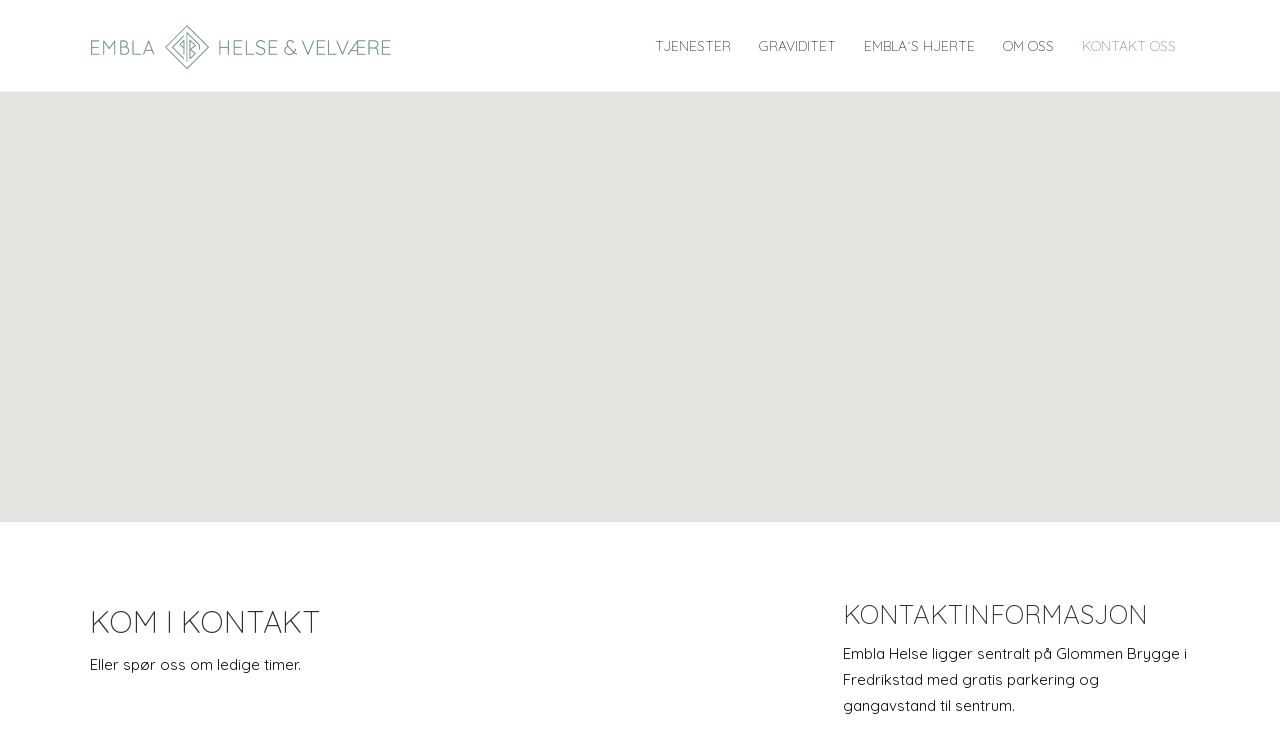

--- FILE ---
content_type: text/html; charset=UTF-8
request_url: http://www.emblahelse.no/kontakt-oss/
body_size: 12751
content:

<!DOCTYPE html>
<html lang="nb-NO">
<head>
	    			<meta charset="UTF-8"/>
		<link rel="profile" href="http://gmpg.org/xfn/11"/>
		<link rel="pingback" href="http://www.emblahelse.no/xmlrpc.php"/>
				<meta name="viewport" content="width=device-width,initial-scale=1,user-scalable=no">
			
	<title>Kontakt oss eller bestill time - Embla Helse</title>
<script type="application/javascript">var mkdfBmiCalculatorAjaxUrl = "http://www.emblahelse.no/wp-admin/admin-ajax.php"</script><script type="application/javascript">var mkdCoreAjaxUrl = "http://www.emblahelse.no/wp-admin/admin-ajax.php"</script><script type="application/javascript">var MikadofAjaxUrl = "http://www.emblahelse.no/wp-admin/admin-ajax.php"</script>
<!-- This site is optimized with the Yoast SEO plugin v12.2 - https://yoast.com/wordpress/plugins/seo/ -->
<meta name="description" content="Kontakt oss i Embla Helse. Du kan nå oss på mail, telefon eller besøk vår facebook side. Vi kontakter deg for videre samtale. Ha en fin dag!"/>
<meta name="robots" content="max-snippet:-1, max-image-preview:large, max-video-preview:-1"/>
<link rel="canonical" href="http://www.emblahelse.no/kontakt-oss/" />
<meta property="og:locale" content="nb_NO" />
<meta property="og:type" content="article" />
<meta property="og:title" content="Kontakt oss eller bestill time - Embla Helse" />
<meta property="og:description" content="Kontakt oss i Embla Helse. Du kan nå oss på mail, telefon eller besøk vår facebook side. Vi kontakter deg for videre samtale. Ha en fin dag!" />
<meta property="og:url" content="http://www.emblahelse.no/kontakt-oss/" />
<meta property="og:site_name" content="Embla Helse" />
<meta property="og:image" content="http://www.emblahelse.no/wp-content/uploads/2016/01/Klinikken-for-kvinner-og-barn.jpg" />
<meta property="og:image:width" content="983" />
<meta property="og:image:height" content="648" />
<meta name="twitter:card" content="summary" />
<meta name="twitter:description" content="Kontakt oss i Embla Helse. Du kan nå oss på mail, telefon eller besøk vår facebook side. Vi kontakter deg for videre samtale. Ha en fin dag!" />
<meta name="twitter:title" content="Kontakt oss eller bestill time - Embla Helse" />
<meta name="twitter:image" content="http://www.emblahelse.no/wp-content/uploads/2016/01/Klinikken-for-kvinner-og-barn.jpg" />
<script type='application/ld+json' class='yoast-schema-graph yoast-schema-graph--main'>{"@context":"https://schema.org","@graph":[{"@type":"WebSite","@id":"http://www.emblahelse.no/#website","url":"http://www.emblahelse.no/","name":"Embla Helse","potentialAction":{"@type":"SearchAction","target":"http://www.emblahelse.no/?s={search_term_string}","query-input":"required name=search_term_string"}},{"@type":"WebPage","@id":"http://www.emblahelse.no/kontakt-oss/#webpage","url":"http://www.emblahelse.no/kontakt-oss/","inLanguage":"nb-NO","name":"Kontakt oss eller bestill time - Embla Helse","isPartOf":{"@id":"http://www.emblahelse.no/#website"},"datePublished":"2016-01-26T09:01:34+00:00","dateModified":"2020-09-28T18:26:40+00:00","description":"Kontakt oss i Embla Helse. Du kan n\u00e5 oss p\u00e5 mail, telefon eller bes\u00f8k v\u00e5r facebook side. Vi kontakter deg for videre samtale. Ha en fin dag!"}]}</script>
<!-- / Yoast SEO plugin. -->

<link rel='dns-prefetch' href='//maps.googleapis.com' />
<link rel='dns-prefetch' href='//fonts.googleapis.com' />
<link rel='dns-prefetch' href='//s.w.org' />
<link rel="alternate" type="application/rss+xml" title="Embla Helse &raquo; strøm" href="http://www.emblahelse.no/feed/" />
<link rel="alternate" type="application/rss+xml" title="Embla Helse &raquo; kommentarstrøm" href="http://www.emblahelse.no/comments/feed/" />
		<script type="text/javascript">
			window._wpemojiSettings = {"baseUrl":"https:\/\/s.w.org\/images\/core\/emoji\/11\/72x72\/","ext":".png","svgUrl":"https:\/\/s.w.org\/images\/core\/emoji\/11\/svg\/","svgExt":".svg","source":{"concatemoji":"http:\/\/www.emblahelse.no\/wp-includes\/js\/wp-emoji-release.min.js?ver=4.9.28"}};
			!function(e,a,t){var n,r,o,i=a.createElement("canvas"),p=i.getContext&&i.getContext("2d");function s(e,t){var a=String.fromCharCode;p.clearRect(0,0,i.width,i.height),p.fillText(a.apply(this,e),0,0);e=i.toDataURL();return p.clearRect(0,0,i.width,i.height),p.fillText(a.apply(this,t),0,0),e===i.toDataURL()}function c(e){var t=a.createElement("script");t.src=e,t.defer=t.type="text/javascript",a.getElementsByTagName("head")[0].appendChild(t)}for(o=Array("flag","emoji"),t.supports={everything:!0,everythingExceptFlag:!0},r=0;r<o.length;r++)t.supports[o[r]]=function(e){if(!p||!p.fillText)return!1;switch(p.textBaseline="top",p.font="600 32px Arial",e){case"flag":return s([55356,56826,55356,56819],[55356,56826,8203,55356,56819])?!1:!s([55356,57332,56128,56423,56128,56418,56128,56421,56128,56430,56128,56423,56128,56447],[55356,57332,8203,56128,56423,8203,56128,56418,8203,56128,56421,8203,56128,56430,8203,56128,56423,8203,56128,56447]);case"emoji":return!s([55358,56760,9792,65039],[55358,56760,8203,9792,65039])}return!1}(o[r]),t.supports.everything=t.supports.everything&&t.supports[o[r]],"flag"!==o[r]&&(t.supports.everythingExceptFlag=t.supports.everythingExceptFlag&&t.supports[o[r]]);t.supports.everythingExceptFlag=t.supports.everythingExceptFlag&&!t.supports.flag,t.DOMReady=!1,t.readyCallback=function(){t.DOMReady=!0},t.supports.everything||(n=function(){t.readyCallback()},a.addEventListener?(a.addEventListener("DOMContentLoaded",n,!1),e.addEventListener("load",n,!1)):(e.attachEvent("onload",n),a.attachEvent("onreadystatechange",function(){"complete"===a.readyState&&t.readyCallback()})),(n=t.source||{}).concatemoji?c(n.concatemoji):n.wpemoji&&n.twemoji&&(c(n.twemoji),c(n.wpemoji)))}(window,document,window._wpemojiSettings);
		</script>
		<style type="text/css">
img.wp-smiley,
img.emoji {
	display: inline !important;
	border: none !important;
	box-shadow: none !important;
	height: 1em !important;
	width: 1em !important;
	margin: 0 .07em !important;
	vertical-align: -0.1em !important;
	background: none !important;
	padding: 0 !important;
}
</style>
<link rel='stylesheet' id='contact-form-7-css'  href='http://www.emblahelse.no/wp-content/plugins/contact-form-7/includes/css/styles.css?ver=5.1.4' type='text/css' media='all' />
<link rel='stylesheet' id='rs-plugin-settings-css'  href='http://www.emblahelse.no/wp-content/plugins/revslider/public/assets/css/settings.css?ver=5.3.0.2' type='text/css' media='all' />
<style id='rs-plugin-settings-inline-css' type='text/css'>
#rs-demo-id {}
</style>
<link rel='stylesheet' id='timetable_sf_style-css'  href='http://www.emblahelse.no/wp-content/plugins/timetable/style/superfish.css?ver=4.9.28' type='text/css' media='all' />
<link rel='stylesheet' id='timetable_style-css'  href='http://www.emblahelse.no/wp-content/plugins/timetable/style/style.css?ver=4.9.28' type='text/css' media='all' />
<link rel='stylesheet' id='timetable_event_template-css'  href='http://www.emblahelse.no/wp-content/plugins/timetable/style/event_template.css?ver=4.9.28' type='text/css' media='all' />
<link rel='stylesheet' id='timetable_responsive_style-css'  href='http://www.emblahelse.no/wp-content/plugins/timetable/style/responsive.css?ver=4.9.28' type='text/css' media='all' />
<link rel='stylesheet' id='timetable_font_lato-css'  href='//fonts.googleapis.com/css?family=Lato%3A400%2C700&#038;ver=4.9.28' type='text/css' media='all' />
<link rel='stylesheet' id='wellspring_mikado_default_style-css'  href='http://www.emblahelse.no/wp-content/themes/wellspring/style.css?ver=4.9.28' type='text/css' media='all' />
<link rel='stylesheet' id='wellspring_mikado_modules_plugins-css'  href='http://www.emblahelse.no/wp-content/themes/wellspring/assets/css/plugins.min.css?ver=4.9.28' type='text/css' media='all' />
<link rel='stylesheet' id='mkdf_font_awesome-css'  href='http://www.emblahelse.no/wp-content/themes/wellspring/assets/css/font-awesome/css/font-awesome.min.css?ver=4.9.28' type='text/css' media='all' />
<link rel='stylesheet' id='mkdf_font_elegant-css'  href='http://www.emblahelse.no/wp-content/themes/wellspring/assets/css/elegant-icons/style.min.css?ver=4.9.28' type='text/css' media='all' />
<link rel='stylesheet' id='mkdf_ion_icons-css'  href='http://www.emblahelse.no/wp-content/themes/wellspring/assets/css/ion-icons/css/ionicons.min.css?ver=4.9.28' type='text/css' media='all' />
<link rel='stylesheet' id='mkdf_linea_icons-css'  href='http://www.emblahelse.no/wp-content/themes/wellspring/assets/css/linea-icons/style.css?ver=4.9.28' type='text/css' media='all' />
<link rel='stylesheet' id='mkdf_linear_icons-css'  href='http://www.emblahelse.no/wp-content/themes/wellspring/assets/css/linear-icons/style.css?ver=4.9.28' type='text/css' media='all' />
<link rel='stylesheet' id='mkdf_simple_line_icons-css'  href='http://www.emblahelse.no/wp-content/themes/wellspring/assets/css/simple-line-icons/simple-line-icons.css?ver=4.9.28' type='text/css' media='all' />
<link rel='stylesheet' id='mkdf_dripicons-css'  href='http://www.emblahelse.no/wp-content/themes/wellspring/assets/css/dripicons/dripicons.css?ver=4.9.28' type='text/css' media='all' />
<link rel='stylesheet' id='wellspring_mikado_modules-css'  href='http://www.emblahelse.no/wp-content/themes/wellspring/assets/css/modules.min.css?ver=4.9.28' type='text/css' media='all' />
<style id='wellspring_mikado_modules-inline-css' type='text/css'>
@media only screen and (min-width: 1024px) and (max-width: 1550px) {
 .page-id-2608 .vc_hidden-md {
  display: none !important;
 }

.page-id-2608 .mkdf-landing-two-cols .vc_col-md-6 {
  width: 50%;
 }
}

@media only screen and (max-width: 1550px) {
    .page-id-2608 .mkdf-landing-two-cols .mkdf-landing-col-padding {
    padding: 0 0 0 5%;
}
}

.mkdf-main-menu.mkdf-sticky-nav > ul > li > a {
    color: white!important;
}
.mkdf-main-menu.mkdf-sticky-nav > ul > li:hover > a {
    color: black!important;
}
</style>
<link rel='stylesheet' id='wellspring_mikado_timetable-css'  href='http://www.emblahelse.no/wp-content/themes/wellspring/assets/css/timetable-schedule.min.css?ver=4.9.28' type='text/css' media='all' />
<link rel='stylesheet' id='wellspring_mikado_style_dynamic-css'  href='http://www.emblahelse.no/wp-content/themes/wellspring/assets/css/style_dynamic.css?ver=1663587103' type='text/css' media='all' />
<link rel='stylesheet' id='wellspring_mikado_modules_responsive-css'  href='http://www.emblahelse.no/wp-content/themes/wellspring/assets/css/modules-responsive.min.css?ver=4.9.28' type='text/css' media='all' />
<link rel='stylesheet' id='wellspring_mikado_blog_responsive-css'  href='http://www.emblahelse.no/wp-content/themes/wellspring/assets/css/blog-responsive.min.css?ver=4.9.28' type='text/css' media='all' />
<link rel='stylesheet' id='wellspring_mikado_style_dynamic_responsive-css'  href='http://www.emblahelse.no/wp-content/themes/wellspring/assets/css/style_dynamic_responsive.css?ver=1663587103' type='text/css' media='all' />
<link rel='stylesheet' id='js_composer_front-css'  href='http://www.emblahelse.no/wp-content/plugins/js_composer/assets/css/js_composer.min.css?ver=5.0.1' type='text/css' media='all' />
<link rel='stylesheet' id='wellspring_mikado_google_fonts-css'  href='http://fonts.googleapis.com/css?family=Open+Sans%3A100%2C100italic%2C200%2C200italic%2C300%2C300italic%2C400%2C400italic%2C500%2C500italic%2C600%2C600italic%2C700%2C700italic%2C800%2C800italic%2C900%2C900italic%7CJosefin+Sans%3A100%2C100italic%2C200%2C200italic%2C300%2C300italic%2C400%2C400italic%2C500%2C500italic%2C600%2C600italic%2C700%2C700italic%2C800%2C800italic%2C900%2C900italic%7CQuicksand%3A100%2C100italic%2C200%2C200italic%2C300%2C300italic%2C400%2C400italic%2C500%2C500italic%2C600%2C600italic%2C700%2C700italic%2C800%2C800italic%2C900%2C900italic%7COpen+Sans%3A100%2C100italic%2C200%2C200italic%2C300%2C300italic%2C400%2C400italic%2C500%2C500italic%2C600%2C600italic%2C700%2C700italic%2C800%2C800italic%2C900%2C900italic&#038;subset=latin%2Clatin-ext&#038;ver=1.0.0' type='text/css' media='all' />
<link rel='stylesheet' id='wellspring_mikado_timetable_responsive-css'  href='http://www.emblahelse.no/wp-content/themes/wellspring/assets/css/timetable-schedule-responsive.min.css?ver=4.9.28' type='text/css' media='all' />
<script type='text/javascript' src='http://www.emblahelse.no/wp-includes/js/jquery/jquery.js?ver=1.12.4'></script>
<script type='text/javascript' src='http://www.emblahelse.no/wp-includes/js/jquery/jquery-migrate.min.js?ver=1.4.1'></script>
<script type='text/javascript' src='http://www.emblahelse.no/wp-content/plugins/revslider/public/assets/js/jquery.themepunch.tools.min.js?ver=5.3.0.2'></script>
<script type='text/javascript' src='http://www.emblahelse.no/wp-content/plugins/revslider/public/assets/js/jquery.themepunch.revolution.min.js?ver=5.3.0.2'></script>
<script type='text/javascript'>
var mejsL10n = {"language":"nb","strings":{"mejs.install-flash":"Du bruker en nettleser som ikke har Flash Player aktivert eller installert. Vennligst skru p\u00e5 Flash Player-utvidelsen din eller last ned nyeste versjon fra https:\/\/get.adobe.com\/flashplayer\/","mejs.fullscreen-off":"Avbryt fullskjermvisning","mejs.fullscreen-on":"Til fullskjermvisning","mejs.download-video":"Last ned video","mejs.fullscreen":"Fullskjerm","mejs.time-jump-forward":["Hopp et sekund fremover","hopp fremover %1 sekunder"],"mejs.loop":"Veksle gjentakelse","mejs.play":"Spill av","mejs.pause":"Pause","mejs.close":"Lukk","mejs.time-slider":"Tidsskyver","mejs.time-help-text":"Bruk venstre- og h\u00f8yre-piltastene for \u00e5 hoppe ett sekund, opp- og ned-piltastene for \u00e5 hoppe ti sekunder.","mejs.time-skip-back":["Hopp tilbake 1 sekund","Hopp tilbake %1 sekunder"],"mejs.captions-subtitles":"Bildetekster\/undertitler","mejs.captions-chapters":"Kapitler","mejs.none":"Ingen","mejs.mute-toggle":"Demp av\/p\u00e5","mejs.volume-help-text":"Bruk opp- og ned-piltastene for \u00e5 \u00f8ke eller redusere lyden.","mejs.unmute":"Opphev demp","mejs.mute":"Stille","mejs.volume-slider":"Volumkontroll","mejs.video-player":"Videoavspiller","mejs.audio-player":"Lydavspiller","mejs.ad-skip":"Hopp over reklame","mejs.ad-skip-info":["Hopp over om 1 sekund","Hopp over om %1 sekunder"],"mejs.source-chooser":"Kildevelger","mejs.stop":"Stopp","mejs.speed-rate":"Hastighet","mejs.live-broadcast":"Direktesending","mejs.afrikaans":"Afrikaans","mejs.albanian":"Albansk","mejs.arabic":"Arabisk","mejs.belarusian":"hviterussisk","mejs.bulgarian":"Bulgarsk","mejs.catalan":"Katalansk","mejs.chinese":"Kinesisk","mejs.chinese-simplified":"Kinesisk (forenklet)","mejs.chinese-traditional":"Kinesisk (tradisjonell)","mejs.croatian":"Kroatisk","mejs.czech":"tsjekkisk","mejs.danish":"dansk","mejs.dutch":"nederlandsk","mejs.english":"engelsk","mejs.estonian":"estisk","mejs.filipino":"filippinsk","mejs.finnish":"finsk","mejs.french":"fransk","mejs.galician":"Galisisk","mejs.german":"tysk","mejs.greek":"gresk","mejs.haitian-creole":"Haitisk kreol","mejs.hebrew":"hebraisk","mejs.hindi":"hindi","mejs.hungarian":"ungarsk","mejs.icelandic":"islandsk","mejs.indonesian":"indonesisk","mejs.irish":"irsk","mejs.italian":"italiensk","mejs.japanese":"japansk","mejs.korean":"koreansk","mejs.latvian":"latvisk","mejs.lithuanian":"litauisk","mejs.macedonian":"makedonsk","mejs.malay":"malayisk","mejs.maltese":"maltesisk","mejs.norwegian":"norsk","mejs.persian":"persisk","mejs.polish":"polsk","mejs.portuguese":"portugisisk","mejs.romanian":"romansk","mejs.russian":"russisk","mejs.serbian":"serbisk","mejs.slovak":"slovakisk","mejs.slovenian":"slovensk","mejs.spanish":"spansk","mejs.swahili":"swahili","mejs.swedish":"svensk","mejs.tagalog":"tagalog","mejs.thai":"thailandsk","mejs.turkish":"tyrkisk","mejs.ukrainian":"ukrainsk","mejs.vietnamese":"vietnamesisk","mejs.welsh":"walisisk","mejs.yiddish":"jiddisk"}};
</script>
<script type='text/javascript' src='http://www.emblahelse.no/wp-includes/js/mediaelement/mediaelement-and-player.min.js?ver=4.2.6-78496d1'></script>
<script type='text/javascript' src='http://www.emblahelse.no/wp-includes/js/mediaelement/mediaelement-migrate.min.js?ver=4.9.28'></script>
<script type='text/javascript'>
/* <![CDATA[ */
var _wpmejsSettings = {"pluginPath":"\/wp-includes\/js\/mediaelement\/","classPrefix":"mejs-","stretching":"responsive"};
/* ]]> */
</script>
<link rel='https://api.w.org/' href='http://www.emblahelse.no/wp-json/' />
<link rel="EditURI" type="application/rsd+xml" title="RSD" href="http://www.emblahelse.no/xmlrpc.php?rsd" />
<link rel="wlwmanifest" type="application/wlwmanifest+xml" href="http://www.emblahelse.no/wp-includes/wlwmanifest.xml" /> 
<meta name="generator" content="WordPress 4.9.28" />
<link rel='shortlink' href='http://www.emblahelse.no/?p=790' />
<link rel="alternate" type="application/json+oembed" href="http://www.emblahelse.no/wp-json/oembed/1.0/embed?url=http%3A%2F%2Fwww.emblahelse.no%2Fkontakt-oss%2F" />
<link rel="alternate" type="text/xml+oembed" href="http://www.emblahelse.no/wp-json/oembed/1.0/embed?url=http%3A%2F%2Fwww.emblahelse.no%2Fkontakt-oss%2F&#038;format=xml" />
<style type="text/css"> /* generated in /customers/1/8/e/cpc7u98xo/webroots/r1108278/wp-content/themes/wellspring/functions.php wellspring_mikado_page_padding function */
.page-id-790 .mkdf-content .mkdf-content-inner > .mkdf-container > .mkdf-container-inner, .page-id-790 .mkdf-content .mkdf-content-inner > .mkdf-full-width > .mkdf-full-width-inner { padding: 0;}

  </style><meta name="generator" content="Powered by Visual Composer - drag and drop page builder for WordPress."/>
<!--[if lte IE 9]><link rel="stylesheet" type="text/css" href="http://www.emblahelse.no/wp-content/plugins/js_composer/assets/css/vc_lte_ie9.min.css" media="screen"><![endif]--><meta name="generator" content="Powered by Slider Revolution 5.3.0.2 - responsive, Mobile-Friendly Slider Plugin for WordPress with comfortable drag and drop interface." />
		<style type="text/css" id="wp-custom-css">
			.mkdf-logo-wrapper img {
  height: 44px !important;
}

.mkdf-sticky-header img {
  padding-top: 5px;
}		</style>
	<style type="text/css" data-type="vc_shortcodes-custom-css">.vc_custom_1453798965423{padding-top: 56px !important;padding-bottom: 90px !important;}</style><noscript><style type="text/css"> .wpb_animate_when_almost_visible { opacity: 1; }</style></noscript>	<!-- Global site tag (gtag.js) - Google Analytics -->
<script async src="https://www.googletagmanager.com/gtag/js?id=UA-90192826-1"></script>
<script>
  window.dataLayer = window.dataLayer || [];
  function gtag(){dataLayer.push(arguments);}
  gtag('js', new Date());

  gtag('config', 'UA-90192826-1');
</script>
<script>(function(w,d,s,l,i){w[l]=w[l]||[];w[l].push({'gtm.start':
new Date().getTime(),event:'gtm.js'});var f=d.getElementsByTagName(s)[0],
j=d.createElement(s),dl=l!='dataLayer'?'&l='+l:'';j.async=true;j.src=
'https://www.googletagmanager.com/gtm.js?id='+i+dl;f.parentNode.insertBefore(j,f);
})(window,document,'script','dataLayer','GTM-TKPKBVK');</script>

</head>
<div id="fb-root"></div>
<script>(function(d, s, id) {
  var js, fjs = d.getElementsByTagName(s)[0];
  if (d.getElementById(id)) return;
  js = d.createElement(s); js.id = id;
  js.src = "//connect.facebook.net/nb_NO/sdk.js#xfbml=1&version=v2.8&appId=281665241843784";
  fjs.parentNode.insertBefore(js, fjs);
}(document, 'script', 'facebook-jssdk'));</script>
<body class="page-template page-template-full-width page-template-full-width-php page page-id-790 mkdf-bmi-calculator-1.0 mkd-core-1.1 wellspring-ver-1.4 mkdf-smooth-scroll  mkdf-ajax mkdf-grid-1300 mkdf-header-standard mkdf-sticky-header-on-scroll-down-up mkdf-default-mobile-header mkdf-sticky-up-mobile-header mkdf-dropdown-default mkdf-full-width-wide-menu wpb-js-composer js-comp-ver-5.0.1 vc_responsive">

<noscript><iframe src="https://www.googletagmanager.com/ns.html?id=GTM-TKPKBVK"
height="0" width="0" style="display:none;visibility:hidden"></iframe></noscript>



<div class="mkdf-wrapper">
    <div class="mkdf-wrapper-inner">
	    
<header class="mkdf-page-header">
        <div class="mkdf-menu-area">
                    <div class="mkdf-grid">
        			            <div class="mkdf-vertical-align-containers">
                <div class="mkdf-position-left">
                    <div class="mkdf-position-left-inner">
                        
	<div class="mkdf-logo-wrapper">
		<a href="http://www.emblahelse.no/" style="height: 42px;">
			<img height="84" width="573" class="mkdf-normal-logo" src="http://www.emblahelse.no/wp-content/uploads/2022/08/Embla-helse-og-velvære_grønn_bredde.png" alt="logo"/>
			<img height="84" width="573" class="mkdf-dark-logo" src="http://www.emblahelse.no/wp-content/uploads/2022/09/EmblaHelseVelvare_Hvit_liggende.png" alt="dark logo"/>			<img height="84" width="573" class="mkdf-light-logo" src="http://www.emblahelse.no/wp-content/uploads/2022/09/EmblaHelseVelvare_Hvit_liggende.png" alt="light logo"/>		</a>
	</div>

                    </div>
                </div>
                <div class="mkdf-position-right">
                    <div class="mkdf-position-right-inner">
                        
<nav class="mkdf-main-menu mkdf-drop-down mkdf-default-nav">
    <ul id="menu-meny-2" class="clearfix"><li id="nav-menu-item-5047" class="menu-item menu-item-type-custom menu-item-object-custom menu-item-has-children  has_sub narrow"><a href="#" class=""><span class="item_outer"><span class="item_inner"><span class="item_text">TJENESTER</span></span><span class="plus"></span></span></a>
<div class="second " ><div class="inner"><ul  >
	<li id="nav-menu-item-5049" class="menu-item menu-item-type-post_type menu-item-object-page "><a href="http://www.emblahelse.no/akupunktur/" class=""><span class="item_outer"><span class="item_inner"><span class="item_text">AKUPUNKTUR</span></span><span class="plus"></span></span></a></li>
	<li id="nav-menu-item-5053" class="menu-item menu-item-type-post_type menu-item-object-page "><a href="http://www.emblahelse.no/gynekolog/" class=""><span class="item_outer"><span class="item_inner"><span class="item_text">GYNEKOLOG</span></span><span class="plus"></span></span></a></li>
	<li id="nav-menu-item-5054" class="menu-item menu-item-type-post_type menu-item-object-page "><a href="http://www.emblahelse.no/jordmor/" class=""><span class="item_outer"><span class="item_inner"><span class="item_text">JORDMOR</span></span><span class="plus"></span></span></a></li>
	<li id="nav-menu-item-5056" class="menu-item menu-item-type-post_type menu-item-object-page "><a href="http://www.emblahelse.no/ultralyd/" class=""><span class="item_outer"><span class="item_inner"><span class="item_text">ULTRALYD</span></span><span class="plus"></span></span></a></li>
	<li id="nav-menu-item-5063" class="menu-item menu-item-type-custom menu-item-object-custom "><a href="https://www.emblahelse.no/hilde-sorlie/" class=""><span class="item_outer"><span class="item_inner"><span class="item_text">PSYKOLOG</span></span><span class="plus"></span></span></a></li>
	<li id="nav-menu-item-5164" class="menu-item menu-item-type-post_type menu-item-object-page "><a href="http://www.emblahelse.no/massasje/" class=""><span class="item_outer"><span class="item_inner"><span class="item_text">MASSASJE OG TRENING</span></span><span class="plus"></span></span></a></li>
	<li id="nav-menu-item-5162" class="menu-item menu-item-type-post_type menu-item-object-page "><a href="http://www.emblahelse.no/hudpleie/" class=""><span class="item_outer"><span class="item_inner"><span class="item_text">HUDPLEIE OG MEDISINSKE BEHANDLINGER</span></span><span class="plus"></span></span></a></li>
	<li id="nav-menu-item-5163" class="menu-item menu-item-type-post_type menu-item-object-page "><a href="http://www.emblahelse.no/fotterapi/" class=""><span class="item_outer"><span class="item_inner"><span class="item_text">HUD- OG FOTTERAPI</span></span><span class="plus"></span></span></a></li>
</ul></div></div>
</li>
<li id="nav-menu-item-5057" class="menu-item menu-item-type-custom menu-item-object-custom menu-item-has-children  has_sub narrow"><a href="#" class=""><span class="item_outer"><span class="item_inner"><span class="item_text">GRAVIDITET</span></span><span class="plus"></span></span></a>
<div class="second " ><div class="inner"><ul  >
	<li id="nav-menu-item-5050" class="menu-item menu-item-type-post_type menu-item-object-page "><a href="http://www.emblahelse.no/ammeveiledning/" class=""><span class="item_outer"><span class="item_inner"><span class="item_text">AMMEVEILEDNING</span></span><span class="plus"></span></span></a></li>
	<li id="nav-menu-item-5055" class="menu-item menu-item-type-post_type menu-item-object-page "><a href="http://www.emblahelse.no/mammamage/" class=""><span class="item_outer"><span class="item_inner"><span class="item_text">#3799 (ingen tittel)</span></span><span class="plus"></span></span></a></li>
</ul></div></div>
</li>
<li id="nav-menu-item-5059" class="menu-item menu-item-type-post_type menu-item-object-page  narrow"><a href="http://www.emblahelse.no/emblas-hjerte/" class=""><span class="item_outer"><span class="item_inner"><span class="item_text">EMBLA´S HJERTE</span></span><span class="plus"></span></span></a></li>
<li id="nav-menu-item-5058" class="menu-item menu-item-type-post_type menu-item-object-page  narrow"><a href="http://www.emblahelse.no/om-oss/" class=""><span class="item_outer"><span class="item_inner"><span class="item_text">OM OSS</span></span><span class="plus"></span></span></a></li>
<li id="nav-menu-item-5060" class="menu-item menu-item-type-post_type menu-item-object-page current-menu-item page_item page-item-790 current_page_item mkdf-active-item narrow"><a href="http://www.emblahelse.no/kontakt-oss/" class=" current "><span class="item_outer"><span class="item_inner"><span class="item_text">KONTAKT OSS</span></span><span class="plus"></span></span></a></li>
</ul></nav>

                                            </div>
                </div>
            </div>
                </div>
            </div>
        
<div class="mkdf-sticky-header">
        <div class="mkdf-sticky-holder">
            <div class="mkdf-grid">
                        <div class=" mkdf-vertical-align-containers">
                <div class="mkdf-position-left">
                    <div class="mkdf-position-left-inner">
                        
	<div class="mkdf-logo-wrapper">
		<a href="http://www.emblahelse.no/" style="height: 129px;">
			<img height="258" width="1763" class="mkdf-normal-logo" src="http://www.emblahelse.no/wp-content/uploads/2022/09/EmblaHelseVelvare_Hvit_liggende.png" alt="logo"/>
			<img height="258" width="1763" class="mkdf-dark-logo" src="http://www.emblahelse.no/wp-content/uploads/2022/09/EmblaHelseVelvare_Hvit_liggende.png" alt="dark logo"/>			<img height="258" width="1763" class="mkdf-light-logo" src="http://www.emblahelse.no/wp-content/uploads/2022/09/EmblaHelseVelvare_Hvit_liggende.png" alt="light logo"/>		</a>
	</div>

                    </div>
                </div>
                <div class="mkdf-position-right">
                    <div class="mkdf-position-right-inner">
	                    
<nav class="mkdf-main-menu mkdf-drop-down mkdf-sticky-nav">
    <ul id="menu-meny-3" class="clearfix"><li id="sticky-nav-menu-item-5047" class="menu-item menu-item-type-custom menu-item-object-custom menu-item-has-children  has_sub narrow"><a href="#" class=""><span class="item_outer"><span class="item_inner"><span class="item_text">TJENESTER</span></span><span class="plus"></span></span></a>
<div class="second " ><div class="inner"><ul>
	<li id="sticky-nav-menu-item-5049" class="menu-item menu-item-type-post_type menu-item-object-page "><a href="http://www.emblahelse.no/akupunktur/" class=""><span class="item_outer"><span class="item_inner"><span class="item_text">AKUPUNKTUR</span></span><span class="plus"></span></span></a></li>
	<li id="sticky-nav-menu-item-5053" class="menu-item menu-item-type-post_type menu-item-object-page "><a href="http://www.emblahelse.no/gynekolog/" class=""><span class="item_outer"><span class="item_inner"><span class="item_text">GYNEKOLOG</span></span><span class="plus"></span></span></a></li>
	<li id="sticky-nav-menu-item-5054" class="menu-item menu-item-type-post_type menu-item-object-page "><a href="http://www.emblahelse.no/jordmor/" class=""><span class="item_outer"><span class="item_inner"><span class="item_text">JORDMOR</span></span><span class="plus"></span></span></a></li>
	<li id="sticky-nav-menu-item-5056" class="menu-item menu-item-type-post_type menu-item-object-page "><a href="http://www.emblahelse.no/ultralyd/" class=""><span class="item_outer"><span class="item_inner"><span class="item_text">ULTRALYD</span></span><span class="plus"></span></span></a></li>
	<li id="sticky-nav-menu-item-5063" class="menu-item menu-item-type-custom menu-item-object-custom "><a href="https://www.emblahelse.no/hilde-sorlie/" class=""><span class="item_outer"><span class="item_inner"><span class="item_text">PSYKOLOG</span></span><span class="plus"></span></span></a></li>
	<li id="sticky-nav-menu-item-5164" class="menu-item menu-item-type-post_type menu-item-object-page "><a href="http://www.emblahelse.no/massasje/" class=""><span class="item_outer"><span class="item_inner"><span class="item_text">MASSASJE OG TRENING</span></span><span class="plus"></span></span></a></li>
	<li id="sticky-nav-menu-item-5162" class="menu-item menu-item-type-post_type menu-item-object-page "><a href="http://www.emblahelse.no/hudpleie/" class=""><span class="item_outer"><span class="item_inner"><span class="item_text">HUDPLEIE OG MEDISINSKE BEHANDLINGER</span></span><span class="plus"></span></span></a></li>
	<li id="sticky-nav-menu-item-5163" class="menu-item menu-item-type-post_type menu-item-object-page "><a href="http://www.emblahelse.no/fotterapi/" class=""><span class="item_outer"><span class="item_inner"><span class="item_text">HUD- OG FOTTERAPI</span></span><span class="plus"></span></span></a></li>
</ul></div></div>
</li>
<li id="sticky-nav-menu-item-5057" class="menu-item menu-item-type-custom menu-item-object-custom menu-item-has-children  has_sub narrow"><a href="#" class=""><span class="item_outer"><span class="item_inner"><span class="item_text">GRAVIDITET</span></span><span class="plus"></span></span></a>
<div class="second " ><div class="inner"><ul>
	<li id="sticky-nav-menu-item-5050" class="menu-item menu-item-type-post_type menu-item-object-page "><a href="http://www.emblahelse.no/ammeveiledning/" class=""><span class="item_outer"><span class="item_inner"><span class="item_text">AMMEVEILEDNING</span></span><span class="plus"></span></span></a></li>
	<li id="sticky-nav-menu-item-5055" class="menu-item menu-item-type-post_type menu-item-object-page "><a href="http://www.emblahelse.no/mammamage/" class=""><span class="item_outer"><span class="item_inner"><span class="item_text">#3799 (ingen tittel)</span></span><span class="plus"></span></span></a></li>
</ul></div></div>
</li>
<li id="sticky-nav-menu-item-5059" class="menu-item menu-item-type-post_type menu-item-object-page  narrow"><a href="http://www.emblahelse.no/emblas-hjerte/" class=""><span class="item_outer"><span class="item_inner"><span class="item_text">EMBLA´S HJERTE</span></span><span class="plus"></span></span></a></li>
<li id="sticky-nav-menu-item-5058" class="menu-item menu-item-type-post_type menu-item-object-page  narrow"><a href="http://www.emblahelse.no/om-oss/" class=""><span class="item_outer"><span class="item_inner"><span class="item_text">OM OSS</span></span><span class="plus"></span></span></a></li>
<li id="sticky-nav-menu-item-5060" class="menu-item menu-item-type-post_type menu-item-object-page current-menu-item page_item page-item-790 current_page_item mkdf-active-item narrow"><a href="http://www.emblahelse.no/kontakt-oss/" class=" current "><span class="item_outer"><span class="item_inner"><span class="item_text">KONTAKT OSS</span></span><span class="plus"></span></span></a></li>
</ul></nav>

                                            </div>
                </div>
            </div>
                    </div>
            </div>
</div>

</header>


<header class="mkdf-mobile-header">
    <div class="mkdf-mobile-header-inner">
                <div class="mkdf-mobile-header-holder">
            <div class="mkdf-grid">
                <div class="mkdf-vertical-align-containers">
                                            <div class="mkdf-mobile-menu-opener">
                            <a href="javascript:void(0)">
                    <span class="mkdf-mobile-opener-icon-holder">
                        <i class="mkdf-icon-font-awesome fa fa-bars " ></i>                    </span>
                            </a>
                        </div>
                                                                <div class="mkdf-position-center">
                            <div class="mkdf-position-center-inner">
                                
	<div class="mkdf-mobile-logo-wrapper">
		<a href="http://www.emblahelse.no/" style="height: 124px">
			<img height="248" width="300" src="http://www.emblahelse.no/wp-content/uploads/2022/06/logo.png" alt="mobile-logo"/>
		</a>
	</div>

                            </div>
                        </div>
                                        <div class="mkdf-position-right">
                        <div class="mkdf-position-right-inner">
                                                    </div>
                    </div>
                </div> <!-- close .mkdf-vertical-align-containers -->
            </div>
        </div>
        
<nav class="mkdf-mobile-nav">
    <div class="mkdf-grid">
        <ul id="menu-meny-4" class=""><li id="mobile-menu-item-5047" class="menu-item menu-item-type-custom menu-item-object-custom menu-item-has-children  has_sub"><a href="#" class=""><span>TJENESTER</span></a><span class="mobile_arrow"><i class="mkdf-sub-arrow fa fa-angle-right"></i><i class="fa fa-angle-down"></i></span>
<ul class="sub_menu">
	<li id="mobile-menu-item-5049" class="menu-item menu-item-type-post_type menu-item-object-page "><a href="http://www.emblahelse.no/akupunktur/" class=""><span>AKUPUNKTUR</span></a></li>
	<li id="mobile-menu-item-5053" class="menu-item menu-item-type-post_type menu-item-object-page "><a href="http://www.emblahelse.no/gynekolog/" class=""><span>GYNEKOLOG</span></a></li>
	<li id="mobile-menu-item-5054" class="menu-item menu-item-type-post_type menu-item-object-page "><a href="http://www.emblahelse.no/jordmor/" class=""><span>JORDMOR</span></a></li>
	<li id="mobile-menu-item-5056" class="menu-item menu-item-type-post_type menu-item-object-page "><a href="http://www.emblahelse.no/ultralyd/" class=""><span>ULTRALYD</span></a></li>
	<li id="mobile-menu-item-5063" class="menu-item menu-item-type-custom menu-item-object-custom "><a href="https://www.emblahelse.no/hilde-sorlie/" class=""><span>PSYKOLOG</span></a></li>
	<li id="mobile-menu-item-5164" class="menu-item menu-item-type-post_type menu-item-object-page "><a href="http://www.emblahelse.no/massasje/" class=""><span>MASSASJE OG TRENING</span></a></li>
	<li id="mobile-menu-item-5162" class="menu-item menu-item-type-post_type menu-item-object-page "><a href="http://www.emblahelse.no/hudpleie/" class=""><span>HUDPLEIE OG MEDISINSKE BEHANDLINGER</span></a></li>
	<li id="mobile-menu-item-5163" class="menu-item menu-item-type-post_type menu-item-object-page "><a href="http://www.emblahelse.no/fotterapi/" class=""><span>HUD- OG FOTTERAPI</span></a></li>
</ul>
</li>
<li id="mobile-menu-item-5057" class="menu-item menu-item-type-custom menu-item-object-custom menu-item-has-children  has_sub"><a href="#" class=""><span>GRAVIDITET</span></a><span class="mobile_arrow"><i class="mkdf-sub-arrow fa fa-angle-right"></i><i class="fa fa-angle-down"></i></span>
<ul class="sub_menu">
	<li id="mobile-menu-item-5050" class="menu-item menu-item-type-post_type menu-item-object-page "><a href="http://www.emblahelse.no/ammeveiledning/" class=""><span>AMMEVEILEDNING</span></a></li>
	<li id="mobile-menu-item-5055" class="menu-item menu-item-type-post_type menu-item-object-page "><a href="http://www.emblahelse.no/mammamage/" class=""><span>#3799 (ingen tittel)</span></a></li>
</ul>
</li>
<li id="mobile-menu-item-5059" class="menu-item menu-item-type-post_type menu-item-object-page "><a href="http://www.emblahelse.no/emblas-hjerte/" class=""><span>EMBLA´S HJERTE</span></a></li>
<li id="mobile-menu-item-5058" class="menu-item menu-item-type-post_type menu-item-object-page "><a href="http://www.emblahelse.no/om-oss/" class=""><span>OM OSS</span></a></li>
<li id="mobile-menu-item-5060" class="menu-item menu-item-type-post_type menu-item-object-page current-menu-item page_item page-item-790 current_page_item mkdf-active-item"><a href="http://www.emblahelse.no/kontakt-oss/" class=" current "><span>KONTAKT OSS</span></a></li>
</ul>    </div>
</nav>

    </div>
</header> <!-- close .mkdf-mobile-header -->



	                <a id='mkdf-back-to-top'  href='#'>
                <span class="mkdf-icon-stack">
                     <span aria-hidden="true" class="mkdf-icon-font-elegant arrow_carrot-up " ></span>                </span>
                  <span class="mkdf-back-to-top-inner">
                    <span class="mkdf-back-to-top-text">Top</span>
                </span>
            </a>
        
        <div class="mkdf-content" >
                        <div class="mkdf-content-inner">
<div class="mkdf-full-width">
<div class="mkdf-full-width-inner">
						<div class="vc_row wpb_row vc_row-fluid mkdf-section mkdf-content-aligment-left" style=""><div class="clearfix mkdf-full-section-inner"><div class="wpb_column vc_column_container vc_col-sm-12"><div class="vc_column-inner "><div class="wpb_wrapper"><div class="mkdf-google-map-holder">
	<div class="mkdf-google-map" id="mkdf-map-1609560" data-addresses='["Kråkerøyveien 2b, Kråkerøy"]' data-custom-map-style=true data-color-overlay=#393939 data-saturation=-100 data-lightness=30 data-zoom=17 data-pin=http://www.emblahelse.no/wp-content/themes/wellspring/assets/img/pin.png data-unique-id=1609560 data-scroll-wheel=false data-height=430></div>
			<div class="mkdf-google-map-overlay"></div>
	</div>
</div></div></div></div></div><div class="vc_row wpb_row vc_row-fluid mkdf-section vc_custom_1453798965423 mkdf-content-aligment-left mkdf-grid-section" style=""><div class="clearfix mkdf-section-inner"><div class="mkdf-section-inner-margin clearfix"><div class="wpb_column vc_column_container vc_col-sm-12 vc_col-lg-8 vc_col-md-12"><div class="vc_column-inner "><div class="wpb_wrapper">
	<div class="wpb_text_column wpb_content_element ">
		<div class="wpb_wrapper">
			<h2>KOM I KONTAKT</h2>

		</div>
	</div>

	<div class="wpb_text_column wpb_content_element ">
		<div class="wpb_wrapper">
			<p>Eller spør oss om ledige timer.</p>

		</div>
	</div>
<div data-original-height="35" class="vc_empty_space"  style="height: 35px" ><span class="vc_empty_space_inner"></span></div>
<div role="form" class="wpcf7" id="wpcf7-f3435-p790-o1" lang="nb-NO" dir="ltr">
<div class="screen-reader-response"></div>
<form action="/kontakt-oss/#wpcf7-f3435-p790-o1" method="post" class="wpcf7-form cf7_custom_style_3" novalidate="novalidate">
<div style="display: none;">
<input type="hidden" name="_wpcf7" value="3435" />
<input type="hidden" name="_wpcf7_version" value="5.1.4" />
<input type="hidden" name="_wpcf7_locale" value="nb_NO" />
<input type="hidden" name="_wpcf7_unit_tag" value="wpcf7-f3435-p790-o1" />
<input type="hidden" name="_wpcf7_container_post" value="790" />
</div>
<p><label> Ditt Navn (påkrevd)<br />
    <span class="wpcf7-form-control-wrap your-name"><input type="text" name="your-name" value="" size="40" class="wpcf7-form-control wpcf7-text wpcf7-validates-as-required" aria-required="true" aria-invalid="false" /></span> </label></p>
<p><label> Din Epost(påkrevd)<br />
    <span class="wpcf7-form-control-wrap your-email"><input type="email" name="your-email" value="" size="40" class="wpcf7-form-control wpcf7-text wpcf7-email wpcf7-validates-as-required wpcf7-validates-as-email" aria-required="true" aria-invalid="false" /></span> </label></p>
<p><label> Ditt tlf nr (påkrevd)<br />
    <span class="wpcf7-form-control-wrap tel-807"><input type="tel" name="tel-807" value="" size="40" class="wpcf7-form-control wpcf7-text wpcf7-tel wpcf7-validates-as-required wpcf7-validates-as-tel" aria-required="true" aria-invalid="false" /></span> </label></p>
<p><label> Hva vil du snakke om?<br />
    <span class="wpcf7-form-control-wrap your-subject"><input type="text" name="your-subject" value="" size="40" class="wpcf7-form-control wpcf7-text" aria-invalid="false" /></span> </label></p>
<p><label> Melding<br />
    <span class="wpcf7-form-control-wrap your-message"><textarea name="your-message" cols="40" rows="10" class="wpcf7-form-control wpcf7-textarea" aria-invalid="false"></textarea></span> </label></p>
<p><input type="submit" value="Send" class="wpcf7-form-control wpcf7-submit" /></p>
<div class="wpcf7-response-output wpcf7-display-none"></div></form></div><div data-original-height="40" class="vc_empty_space"  style="height: 40px" ><span class="vc_empty_space_inner"></span></div>
</div></div></div><div class="wpb_column vc_column_container vc_col-sm-12 vc_col-lg-4 vc_col-md-12"><div class="vc_column-inner "><div class="wpb_wrapper">
	<div class="wpb_text_column wpb_content_element ">
		<div class="wpb_wrapper">
			<h3>KONTAKTINFORMASJON</h3>

		</div>
	</div>

	<div class="wpb_text_column wpb_content_element ">
		<div class="wpb_wrapper">
			<p><span style="font-weight: 400;">Embla Helse ligger sentralt på Glommen Brygge i Fredrikstad med gratis parkering og gangavstand til sentrum.</span></p>
<p><strong>ÅPNINGSTIDER:</strong></p>
<p>Vi er tilgjengelige 08.00-16.00 man til fred.  lørdag og søndag stengt</p>
<p>gynekolog timer: 08.00-16.00 mand &#8211; fred,</p>
<p>langåpent en dag i uka til kl 18.00.</p>
<p>Jordmor Kari timer fra 10.00-17.00 mand-fred</p>

		</div>
	</div>
<div data-original-height="22" class="vc_empty_space"  style="height: 22px" ><span class="vc_empty_space_inner"></span></div>

	<div class="wpb_text_column wpb_content_element ">
		<div class="wpb_wrapper">
			<p>EMBLA HELSE</p>

		</div>
	</div>
<div data-original-height="20" class="vc_empty_space"  style="height: 20px" ><span class="vc_empty_space_inner"></span></div>
<div  class="mkdf-icon-list-item mkdf-icon-list-item-default-font-family">
	<div class="mkdf-icon-list-icon-holder">
        <div class="mkdf-icon-list-icon-holder-inner clearfix">
			<i class="mkdf-icon-linear-icon lnr lnr-phone-handset " style="color:#545454;font-size:18px" ></i>		</div>
	</div>
	<p class="mkdf-icon-list-text" style="font-size:12px" > 401 46 990</p>
</div><div  class="mkdf-icon-list-item mkdf-icon-list-item-default-font-family">
	<div class="mkdf-icon-list-icon-holder">
        <div class="mkdf-icon-list-icon-holder-inner clearfix">
			<i class="mkdf-icon-linear-icon lnr lnr-bubble " style="color:#545454;font-size:18px" ></i>		</div>
	</div>
	<p class="mkdf-icon-list-text" style="font-size:12px" > post@emblahelse.no</p>
</div><div  class="mkdf-icon-list-item mkdf-icon-list-item-default-font-family">
	<div class="mkdf-icon-list-icon-holder">
        <div class="mkdf-icon-list-icon-holder-inner clearfix">
			<i class="mkdf-icon-linear-icon lnr lnr-apartment " style="color:#545454;font-size:18px" ></i>		</div>
	</div>
	<p class="mkdf-icon-list-text" style="font-size:12px" > Kråkerøyveien 2A, 1. etg Fredrikstad, 1671 KRÅKERØY</p>
</div><div data-original-height="20" class="vc_empty_space"  style="height: 20px" ><span class="vc_empty_space_inner"></span></div>

    <span class="mkdf-icon-shortcode circle" style="margin: 0 6px 0 0;width: 27px;height: 27px;line-height: 27px;background-color: #1698e2;border-style: solid;border-width: 0px" data-hover-background-color="#00aced" data-hover-color="#ffffff" data-color="#ffffff">
                    <a href="https://www.facebook.com/emblahelse/" target="_blank">
        
        <span aria-hidden="true" class="mkdf-icon-font-elegant social_facebook mkdf-icon-element" style="color: #ffffff;font-size:11px" ></span>
                    </a>
            </span>

<div data-original-height="40" class="vc_empty_space"  style="height: 40px" ><span class="vc_empty_space_inner"></span></div>
<div  class="mkdf-icon-list-item mkdf-icon-list-item-headings-font-family">
	<div class="mkdf-icon-list-icon-holder">
        <div class="mkdf-icon-list-icon-holder-inner clearfix">
			<i class="mkdf-icon-font-awesome fa  " style="" ></i>		</div>
	</div>
	<p class="mkdf-icon-list-text"  > </p>
</div></div></div></div></div></div></div>
							</div>
</div>
</div> <!-- close div.content_inner -->
</div>  <!-- close div.content -->

<footer class="mkdf-page-footer">
	<div class="mkdf-footer-inner clearfix">

		
<div class="mkdf-footer-top-holder">
	<div class="mkdf-footer-top mkdf-footer-top-aligment-left">
		
		<div class="mkdf-container">
			<div class="mkdf-container-inner">

		<div class="mkdf-four-columns clearfix">
	<div class="mkdf-four-columns-inner">
		<div class="mkdf-column">
			<div class="mkdf-column-inner">
				<div id="text-13" class="widget mkdf-footer-column-1 widget_text">			<div class="textwidget"><div data-original-height="15" class="vc_empty_space"  style="height: 15px" ><span class="vc_empty_space_inner"></span></div>

<img class=" wp-image-3274 alignleft" src="http://www.emblahelse.no/wp-content/uploads/2022/09/EmblaHelseVelvare_Hvit_liggende.png" alt=""  height="54" />
<div data-original-height="16" class="vc_empty_space"  style="height: 16px" ><span class="vc_empty_space_inner"></span></div>


<p style="float: left;color:white;">I fellesskap tilbyr vi individuell oppfølging med grundig undersøkelse og sikker diagnostisering, skånsom og trygg behandling, rehabilitering og rådgivning om forebyggende tiltak, for bedre helse og livskvalitet. 
.</p>

<div data-original-height="30" class="vc_empty_space"  style="height: 30px" ><span class="vc_empty_space_inner"></span></div>

<div style="margin-bottom: 10px" class="mkdf-icon-list-item mkdf-icon-list-item-default-font-family">
	<div class="mkdf-icon-list-icon-holder">
        <div class="mkdf-icon-list-icon-holder-inner clearfix">
			<i class="mkdf-icon-linear-icon lnr lnr-phone-handset " style="color:#ffffff;font-size:15px" ></i>		</div>
	</div>
	<p class="mkdf-icon-list-text" style="color:#ffffff;font-size:12px;font-weight: 600" > 401 46 990</p>
</div><div style="margin-bottom: 10px" class="mkdf-icon-list-item mkdf-icon-list-item-default-font-family">
	<div class="mkdf-icon-list-icon-holder">
        <div class="mkdf-icon-list-icon-holder-inner clearfix">
			<i class="mkdf-icon-linear-icon lnr lnr-map-marker " style="color:#ffffff;font-size:15px" ></i>		</div>
	</div>
	<p class="mkdf-icon-list-text" style="color:#ffffff;font-size:12px;font-weight: 600" > Kråkerøyveien 2A, 1. etg Fredrikstad</p>
</div></div>
		</div>			</div>
		</div>
		<div class="mkdf-column">
			<div class="mkdf-column-inner">
				<div id="text-16" class="widget mkdf-footer-column-2 widget_text">			<div class="textwidget"><h3 style="color: #ffffff;">INFO</h3>
<div data-original-height="1" class="vc_empty_space"  style="height: 1px" ><span class="vc_empty_space_inner"></span></div>
</div>
		</div><div id="nav_menu-4" class="widget mkdf-footer-column-2 widget_nav_menu"><div class="menu-footer-container"><ul id="menu-footer" class="menu"><li id="menu-item-3843" class="menu-item menu-item-type-post_type menu-item-object-page menu-item-3843"><a href="http://www.emblahelse.no/om-oss/">OM OSS</a></li>
<li id="menu-item-3844" class="menu-item menu-item-type-post_type menu-item-object-page current-menu-item page_item page-item-790 current_page_item menu-item-3844"><a href="http://www.emblahelse.no/kontakt-oss/">KONTAKT OSS</a></li>
<li id="menu-item-5074" class="menu-item menu-item-type-post_type menu-item-object-page menu-item-5074"><a href="http://www.emblahelse.no/priser/">PRISER</a></li>
</ul></div></div>			</div>
		</div>
		<div class="mkdf-column">
			<div class="mkdf-column-inner">
				<div id="text-14" class="widget mkdf-footer-column-3 widget_text">			<div class="textwidget"><h3 style="color: #ffffff;">FØLG OSS</h3>
<div data-original-height="1" class="vc_empty_space"  style="height: 1px" ><span class="vc_empty_space_inner"></span></div>


<div class="fb-page" data-href="https://www.facebook.com/emblahelse/" data-small-header="false" data-adapt-container-width="true" data-hide-cover="false" data-show-facepile="true"><blockquote cite="https://www.facebook.com/emblahelse/" class="fb-xfbml-parse-ignore"><a href="https://www.facebook.com/emblahelse/">Embla Helse - klinikken for kvinner og barn</a></blockquote></div></div>
		</div>			</div>
		</div>
		<div class="mkdf-column">
			<div class="mkdf-column-inner">
				<div id="text-3" class="widget mkdf-footer-column-4 widget_text">			<div class="textwidget"><h3 style="color: #ffffff;">KONTAKT</h3>
<div data-original-height="1" class="vc_empty_space"  style="height: 1px" ><span class="vc_empty_space_inner"></span></div>


<div role="form" class="wpcf7" id="wpcf7-f3435-o2" lang="nb-NO" dir="ltr">
<div class="screen-reader-response"></div>
<form action="/kontakt-oss/#wpcf7-f3435-o2" method="post" class="wpcf7-form cf7_custom_style_3" novalidate="novalidate">
<div style="display: none;">
<input type="hidden" name="_wpcf7" value="3435" />
<input type="hidden" name="_wpcf7_version" value="5.1.4" />
<input type="hidden" name="_wpcf7_locale" value="nb_NO" />
<input type="hidden" name="_wpcf7_unit_tag" value="wpcf7-f3435-o2" />
<input type="hidden" name="_wpcf7_container_post" value="0" />
</div>
<p><label> Ditt Navn (påkrevd)<br />
    <span class="wpcf7-form-control-wrap your-name"><input type="text" name="your-name" value="" size="40" class="wpcf7-form-control wpcf7-text wpcf7-validates-as-required" aria-required="true" aria-invalid="false" /></span> </label></p>
<p><label> Din Epost(påkrevd)<br />
    <span class="wpcf7-form-control-wrap your-email"><input type="email" name="your-email" value="" size="40" class="wpcf7-form-control wpcf7-text wpcf7-email wpcf7-validates-as-required wpcf7-validates-as-email" aria-required="true" aria-invalid="false" /></span> </label></p>
<p><label> Ditt tlf nr (påkrevd)<br />
    <span class="wpcf7-form-control-wrap tel-807"><input type="tel" name="tel-807" value="" size="40" class="wpcf7-form-control wpcf7-text wpcf7-tel wpcf7-validates-as-required wpcf7-validates-as-tel" aria-required="true" aria-invalid="false" /></span> </label></p>
<p><label> Hva vil du snakke om?<br />
    <span class="wpcf7-form-control-wrap your-subject"><input type="text" name="your-subject" value="" size="40" class="wpcf7-form-control wpcf7-text" aria-invalid="false" /></span> </label></p>
<p><label> Melding<br />
    <span class="wpcf7-form-control-wrap your-message"><textarea name="your-message" cols="40" rows="10" class="wpcf7-form-control wpcf7-textarea" aria-invalid="false"></textarea></span> </label></p>
<p><input type="submit" value="Send" class="wpcf7-form-control wpcf7-submit" /></p>
<div class="wpcf7-response-output wpcf7-display-none"></div></form></div></div>
		</div>			</div>
		</div>
	</div>
</div>			</div>
		</div>
		</div>
</div>

<div class="mkdf-footer-bottom-holder">
	<div class="mkdf-footer-bottom-holder-inner">
					<div class="mkdf-container">
				<div class="mkdf-container-inner">

		<div class="mkdf-two-columns-50-50 clearfix">
	<div class="mkdf-two-columns-50-50-inner">
		<div class="mkdf-column">
			<div class="mkdf-column-inner">
				<div id="text-4" class="widget mkdf-footer-bottom-left widget_text">			<div class="textwidget">Copyrights 2016 © <span style="color:#8f8f8f;">Embla Helse</span></div>
		</div>			</div>
		</div>
		<div class="mkdf-column">
			<div class="mkdf-column-inner">
							</div>
		</div>
	</div>
</div>				</div>
			</div>
				</div>
	</div>

	</div>
</footer>

</div> <!-- close div.mkdf-wrapper-inner  -->
</div> <!-- close div.mkdf-wrapper -->
 
<script>
document.addEventListener( 'wpcf7mailsent', function( event ) {
    location = 'http://www.emblahelse.no/takk';
}, false );
</script>
 
<style type="text/css">.saboxplugin-wrap{-webkit-box-sizing:border-box;-moz-box-sizing:border-box;-ms-box-sizing:border-box;box-sizing:border-box;border:1px solid #eee;width:100%;clear:both;display:block;overflow:hidden;word-wrap:break-word;position:relative}.saboxplugin-wrap .saboxplugin-gravatar{float:left;padding:20px}.saboxplugin-wrap .saboxplugin-gravatar img{max-width:100px;height:auto;border-radius:0;}.saboxplugin-wrap .saboxplugin-authorname{font-size:18px;line-height:1;margin:20px 0 0 20px;display:block}.saboxplugin-wrap .saboxplugin-authorname a{text-decoration:none}.saboxplugin-wrap .saboxplugin-authorname a:focus{outline:0}.saboxplugin-wrap .saboxplugin-desc{display:block;margin:5px 20px}.saboxplugin-wrap .saboxplugin-desc a{text-decoration:underline}.saboxplugin-wrap .saboxplugin-desc p{margin:5px 0 12px}.saboxplugin-wrap .saboxplugin-web{margin:0 20px 15px;text-align:left}.saboxplugin-wrap .sab-web-position{text-align:right}.saboxplugin-wrap .saboxplugin-web a{color:#ccc;text-decoration:none}.saboxplugin-wrap .saboxplugin-socials{position:relative;display:block;background:#fcfcfc;padding:5px;border-top:1px solid #eee}.saboxplugin-wrap .saboxplugin-socials a svg{width:20px;height:20px}.saboxplugin-wrap .saboxplugin-socials a svg .st2{fill:#fff}.saboxplugin-wrap .saboxplugin-socials a svg .st1{fill:rgba(0,0,0,.3)}.saboxplugin-wrap .saboxplugin-socials a:hover{opacity:.8;-webkit-transition:opacity .4s;-moz-transition:opacity .4s;-o-transition:opacity .4s;transition:opacity .4s;box-shadow:none!important;-webkit-box-shadow:none!important}.saboxplugin-wrap .saboxplugin-socials .saboxplugin-icon-color{box-shadow:none;padding:0;border:0;-webkit-transition:opacity .4s;-moz-transition:opacity .4s;-o-transition:opacity .4s;transition:opacity .4s;display:inline-block;color:#fff;font-size:0;text-decoration:inherit;margin:5px;-webkit-border-radius:0;-moz-border-radius:0;-ms-border-radius:0;-o-border-radius:0;border-radius:0;overflow:hidden}.saboxplugin-wrap .saboxplugin-socials .saboxplugin-icon-grey{text-decoration:inherit;box-shadow:none;position:relative;display:-moz-inline-stack;display:inline-block;vertical-align:middle;zoom:1;margin:10px 5px;color:#444}.clearfix:after,.clearfix:before{content:' ';display:table;line-height:0;clear:both}.ie7 .clearfix{zoom:1}.saboxplugin-socials.sabox-colored .saboxplugin-icon-color .sab-twitch{border-color:#38245c}.saboxplugin-socials.sabox-colored .saboxplugin-icon-color .sab-addthis{border-color:#e91c00}.saboxplugin-socials.sabox-colored .saboxplugin-icon-color .sab-behance{border-color:#003eb0}.saboxplugin-socials.sabox-colored .saboxplugin-icon-color .sab-delicious{border-color:#06c}.saboxplugin-socials.sabox-colored .saboxplugin-icon-color .sab-deviantart{border-color:#036824}.saboxplugin-socials.sabox-colored .saboxplugin-icon-color .sab-digg{border-color:#00327c}.saboxplugin-socials.sabox-colored .saboxplugin-icon-color .sab-dribbble{border-color:#ba1655}.saboxplugin-socials.sabox-colored .saboxplugin-icon-color .sab-facebook{border-color:#1e2e4f}.saboxplugin-socials.sabox-colored .saboxplugin-icon-color .sab-flickr{border-color:#003576}.saboxplugin-socials.sabox-colored .saboxplugin-icon-color .sab-github{border-color:#264874}.saboxplugin-socials.sabox-colored .saboxplugin-icon-color .sab-google{border-color:#0b51c5}.saboxplugin-socials.sabox-colored .saboxplugin-icon-color .sab-googleplus{border-color:#96271a}.saboxplugin-socials.sabox-colored .saboxplugin-icon-color .sab-html5{border-color:#902e13}.saboxplugin-socials.sabox-colored .saboxplugin-icon-color .sab-instagram{border-color:#1630aa}.saboxplugin-socials.sabox-colored .saboxplugin-icon-color .sab-linkedin{border-color:#00344f}.saboxplugin-socials.sabox-colored .saboxplugin-icon-color .sab-pinterest{border-color:#5b040e}.saboxplugin-socials.sabox-colored .saboxplugin-icon-color .sab-reddit{border-color:#992900}.saboxplugin-socials.sabox-colored .saboxplugin-icon-color .sab-rss{border-color:#a43b0a}.saboxplugin-socials.sabox-colored .saboxplugin-icon-color .sab-sharethis{border-color:#5d8420}.saboxplugin-socials.sabox-colored .saboxplugin-icon-color .sab-skype{border-color:#00658a}.saboxplugin-socials.sabox-colored .saboxplugin-icon-color .sab-soundcloud{border-color:#995200}.saboxplugin-socials.sabox-colored .saboxplugin-icon-color .sab-spotify{border-color:#0f612c}.saboxplugin-socials.sabox-colored .saboxplugin-icon-color .sab-stackoverflow{border-color:#a95009}.saboxplugin-socials.sabox-colored .saboxplugin-icon-color .sab-steam{border-color:#006388}.saboxplugin-socials.sabox-colored .saboxplugin-icon-color .sab-user_email{border-color:#b84e05}.saboxplugin-socials.sabox-colored .saboxplugin-icon-color .sab-stumbleUpon{border-color:#9b280e}.saboxplugin-socials.sabox-colored .saboxplugin-icon-color .sab-tumblr{border-color:#10151b}.saboxplugin-socials.sabox-colored .saboxplugin-icon-color .sab-twitter{border-color:#0967a0}.saboxplugin-socials.sabox-colored .saboxplugin-icon-color .sab-vimeo{border-color:#0d7091}.saboxplugin-socials.sabox-colored .saboxplugin-icon-color .sab-windows{border-color:#003f71}.saboxplugin-socials.sabox-colored .saboxplugin-icon-color .sab-whatsapp{border-color:#003f71}.saboxplugin-socials.sabox-colored .saboxplugin-icon-color .sab-wordpress{border-color:#0f3647}.saboxplugin-socials.sabox-colored .saboxplugin-icon-color .sab-yahoo{border-color:#14002d}.saboxplugin-socials.sabox-colored .saboxplugin-icon-color .sab-youtube{border-color:#900}.saboxplugin-socials.sabox-colored .saboxplugin-icon-color .sab-xing{border-color:#000202}.saboxplugin-socials.sabox-colored .saboxplugin-icon-color .sab-mixcloud{border-color:#2475a0}.saboxplugin-socials.sabox-colored .saboxplugin-icon-color .sab-vk{border-color:#243549}.saboxplugin-socials.sabox-colored .saboxplugin-icon-color .sab-medium{border-color:#00452c}.saboxplugin-socials.sabox-colored .saboxplugin-icon-color .sab-quora{border-color:#420e00}.saboxplugin-socials.sabox-colored .saboxplugin-icon-color .sab-meetup{border-color:#9b181c}.saboxplugin-socials.sabox-colored .saboxplugin-icon-color .sab-goodreads{border-color:#000}.saboxplugin-socials.sabox-colored .saboxplugin-icon-color .sab-snapchat{border-color:#999700}.saboxplugin-socials.sabox-colored .saboxplugin-icon-color .sab-500px{border-color:#00557f}.saboxplugin-socials.sabox-colored .saboxplugin-icon-color .sab-mastodont{border-color:#185886}.sabox-plus-item{margin-bottom:20px}@media screen and (max-width:480px){.saboxplugin-wrap{text-align:center}.saboxplugin-wrap .saboxplugin-gravatar{float:none;padding:20px 0;text-align:center;margin:0 auto;display:block}.saboxplugin-wrap .saboxplugin-gravatar img{float:none;display:inline-block;display:-moz-inline-stack;vertical-align:middle;zoom:1}.saboxplugin-wrap .saboxplugin-desc{margin:0 10px 20px;text-align:center}.saboxplugin-wrap .saboxplugin-authorname{text-align:center;margin:10px 0 20px}}body .saboxplugin-authorname a,body .saboxplugin-authorname a:hover{box-shadow:none;-webkit-box-shadow:none}a.sab-profile-edit{font-size:16px!important;line-height:1!important}.sab-edit-settings a,a.sab-profile-edit{color:#0073aa!important;box-shadow:none!important;-webkit-box-shadow:none!important}.sab-edit-settings{margin-right:15px;position:absolute;right:0;z-index:2;bottom:10px;line-height:20px}.sab-edit-settings i{margin-left:5px}.saboxplugin-socials{line-height:1!important}.rtl .saboxplugin-wrap .saboxplugin-gravatar{float:right}.rtl .saboxplugin-wrap .saboxplugin-authorname{display:flex;align-items:center}.rtl .saboxplugin-wrap .saboxplugin-authorname .sab-profile-edit{margin-right:10px}.rtl .sab-edit-settings{right:auto;left:0}img.sab-custom-avatar{max-width:75px;}.saboxplugin-wrap {margin-top:0px; margin-bottom:0px; padding: 0px 0px }.saboxplugin-wrap .saboxplugin-authorname {font-size:18px; line-height:25px;}.saboxplugin-wrap .saboxplugin-desc p, .saboxplugin-wrap .saboxplugin-desc {font-size:14px !important; line-height:21px !important;}.saboxplugin-wrap .saboxplugin-web {font-size:14px;}.saboxplugin-wrap .saboxplugin-socials a svg {width:18px;height:18px;}</style><script type='text/javascript'>
/* <![CDATA[ */
var wpcf7 = {"apiSettings":{"root":"http:\/\/www.emblahelse.no\/wp-json\/contact-form-7\/v1","namespace":"contact-form-7\/v1"}};
/* ]]> */
</script>
<script type='text/javascript' src='http://www.emblahelse.no/wp-content/plugins/contact-form-7/includes/js/scripts.js?ver=5.1.4'></script>
<script type='text/javascript' src='http://www.emblahelse.no/wp-content/plugins/mikado-bmi-calculator/assets/js/bmi-calculator.js?ver=4.9.28'></script>
<script type='text/javascript' src='http://www.emblahelse.no/wp-includes/js/jquery/ui/core.min.js?ver=1.11.4'></script>
<script type='text/javascript' src='http://www.emblahelse.no/wp-includes/js/jquery/ui/widget.min.js?ver=1.11.4'></script>
<script type='text/javascript' src='http://www.emblahelse.no/wp-includes/js/jquery/ui/tabs.min.js?ver=1.11.4'></script>
<script type='text/javascript' src='http://www.emblahelse.no/wp-content/plugins/timetable/js/jquery.ba-bbq.min.js?ver=4.9.28'></script>
<script type='text/javascript' src='http://www.emblahelse.no/wp-content/plugins/timetable/js/jquery.carouFredSel-6.2.1-packed.js?ver=4.9.28'></script>
<script type='text/javascript' src='http://www.emblahelse.no/wp-content/plugins/timetable/js/timetable.js?ver=4.9.28'></script>
<script type='text/javascript' src='http://www.emblahelse.no/wp-includes/js/jquery/ui/accordion.min.js?ver=1.11.4'></script>
<script type='text/javascript' src='http://www.emblahelse.no/wp-includes/js/mediaelement/wp-mediaelement.min.js?ver=4.9.28'></script>
<script type='text/javascript' src='http://www.emblahelse.no/wp-content/themes/wellspring/assets/js/third-party.min.js?ver=4.9.28'></script>
<script type='text/javascript' src='http://www.emblahelse.no/wp-content/plugins/js_composer/assets/lib/bower/isotope/dist/isotope.pkgd.min.js?ver=5.0.1'></script>
<script type='text/javascript' src='https://maps.googleapis.com/maps/api/js?key=AIzaSyAy4cv3Y4vMZnjUnth0zPof1FKGgR1DNY4&#038;ver=4.9.28'></script>
<script type='text/javascript'>
/* <![CDATA[ */
var mkdfGlobalVars = {"vars":{"mkdfAddForAdminBar":0,"mkdfElementAppearAmount":-150,"mkdfFinishedMessage":"No more posts","mkdfMessage":"Loading new posts...","mkdfTopBarHeight":0,"mkdfStickyHeaderHeight":0,"mkdfStickyHeaderTransparencyHeight":60,"mkdfLogoAreaHeight":0,"mkdfMenuAreaHeight":92,"mkdfMobileHeaderHeight":"20"}};
var mkdfPerPageVars = {"vars":{"mkdfStickyScrollAmount":180,"mkdfStickyScrollAmountFullScreen":false,"mkdfHeaderTransparencyHeight":0}};
/* ]]> */
</script>
<script type='text/javascript' src='http://www.emblahelse.no/wp-content/themes/wellspring/assets/js/modules.min.js?ver=4.9.28'></script>
<script type='text/javascript' src='http://www.emblahelse.no/wp-includes/js/comment-reply.min.js?ver=4.9.28'></script>
<script type='text/javascript' src='http://www.emblahelse.no/wp-content/plugins/js_composer/assets/js/dist/js_composer_front.min.js?ver=5.0.1'></script>
<script type='text/javascript'>
/* <![CDATA[ */
var mkdfLike = {"ajaxurl":"http:\/\/www.emblahelse.no\/wp-admin\/admin-ajax.php","labels":{"likeLabel":"Like","likedLabel":"Liked","likedTitle":"You already liked this"}};
/* ]]> */
</script>
<script type='text/javascript' src='http://www.emblahelse.no/wp-content/themes/wellspring/assets/js/like.min.js?ver=1.0'></script>
<script type='text/javascript' src='http://www.emblahelse.no/wp-includes/js/wp-embed.min.js?ver=4.9.28'></script>
</body>
</html>

--- FILE ---
content_type: text/css
request_url: http://www.emblahelse.no/wp-content/themes/wellspring/assets/css/modules.min.css?ver=4.9.28
body_size: 39715
content:
table td,table th{text-align:center}a,h1 a:hover,h2 a:hover,h3 a:hover,h4 a:hover,h5 a:hover,h6 a:hover,p a{color:#4fbf70}.mkdf-content,.mkdf-wrapper,sub,sup{position:relative}.select2-container .select2-choice,.select2-results .select2-result-label{-webkit-user-select:none;-moz-user-select:none;-ms-user-select:none;-webkit-touch-callout:none}.clear:after,.clearfix:after,.mkdf-container:after,.mkdf-drop-down .wide .second ul li ul:after,.mkdf-drop-down .wide .second ul li:nth-child(4n+1),.mkdf-grid-col-10:after,.mkdf-grid-col-11:after,.mkdf-grid-col-12:after,.mkdf-grid-col-1:after,.mkdf-grid-col-2:after,.mkdf-grid-col-3:after,.mkdf-grid-col-5:after,.mkdf-grid-col-6:after,.mkdf-grid-col-7:after,.mkdf-grid-col-8:after,.mkdf-grid-col-9:after,.mkdf-grid-row:after,.mkdf-pagination:after,.wpcf7-form .mkdf-row-with-offset:after{clear:both}a,abbr,acronym,address,applet,b,big,blockquote,body,caption,center,cite,code,dd,del,dfn,div,dl,dt,em,fieldset,font,form,h1,h2,h3,h4,h5,h6,html,i,iframe,ins,kbd,label,legend,li,object,ol,p,pre,q,s,samp,small,span,strike,strong,sub,sup,table,tbody,td,tfoot,th,thead,tr,tt,u,ul,var{background:0 0;border:0;margin:0;padding:0;vertical-align:baseline;outline:0}body,pre{background-color:#fff}a img,table{border:none}h1,h2{margin-top:25px;margin-bottom:25px}h4,h5{margin-top:15px}dt,h6{margin-bottom:10px}dd,h4,h5{margin-bottom:15px}article,aside,details,figcaption,figure,footer,header,hgroup,nav,section{display:block}blockquote:after,blockquote:before{content:'';content:none}del{text-decoration:line-through}table{border-collapse:collapse;border-spacing:0;vertical-align:middle;width:100%}table th{border:0;padding:5px 7px}table td{padding:5px 10px}.wp-caption,img{max-width:100%;height:auto}iframe{max-width:100%}.clearfix:after,.clearfix:before{content:" ";display:table}.clear:after{content:"";display:block}html{height:100%;margin:0!important;-webkit-transition:all .33s ease-out;-moz-transition:all .33s ease-out;transition:all .33s ease-out;overflow-y:scroll!important}body{font-family:"Open Sans",sans-serif;font-size:15px;line-height:26px;color:grey;font-weight:400;overflow-x:hidden!important;-webkit-font-smoothing:antialiased}h1,h2,h3,h4{font-weight:600}h1{font-size:37px}h2{font-size:30px}h3{font-size:26px;margin-top:20px;margin-bottom:20px}h4{font-size:22px}h5{font-size:20px;font-weight:700}h6{font-size:16px;font-weight:600;margin-top:10px}h1,h2,h3,h4,h5,h6{color:#303030;font-family:"Josefin Sans",sans-serif;line-height:1.3em}h1 a,h2 a,h3 a,h4 a,h5 a,h6 a{color:inherit;font-family:inherit;font-size:inherit;font-weight:300;font-style:inherit;line-height:inherit;letter-spacing:inherit;text-transform:inherit}a,p a{text-decoration:none;cursor:pointer;-webkit-transition:color .25s ease-in-out;-moz-transition:color .25s ease-in-out;transition:color .25s ease-in-out}.woocommerce input[type=button],.woocommerce-page input[type=button],input[type=submit]{-webkit-appearance:none}ol,ul{list-style-position:inside}pre{padding:15px;max-width:100%;white-space:pre-wrap;word-wrap:break-word;margin:15px 0}dt{font-size:15px;font-weight:700}p{margin:10px 0}sub,sup{font-size:75%;height:0;line-height:0;vertical-align:baseline}sub{top:.5ex}sup{bottom:.5ex}.wp-caption-text{margin:0;font-style:italic}table tbody tr,table thead tr{border:1px solid #e6e6e6}table tbody th{border-right:1px solid #e6e6e6}blockquote:not(.mkdf-blockquote-shortcode){padding:0;border:none;font-style:italic;font-size:17px;line-height:1.6em;margin:20px 0}blockquote cite{font-style:normal;font-weight:500}::selection{background:#4fbf70;color:#fff}::-moz-selection{background:#4fbf70;color:#fff}.mkdf-container,.mkdf-content,.mkdf-wrapper{background-color:#fff}.bypostauthor,.gallery-caption,.sticky,.wp-caption,.wp-caption-text{opacity:1}.alignleft{float:left;margin:0 20px 20px 0}.alignright{float:right;margin:0 0 20px 20px}.aligncenter{display:block;margin:10px auto}.meta,.mkdf-meta{display:none}.text-align-right{text-align:right}.text-align-left{text-align:left}.text-align-center{text-align:center}.mkdf-wrapper{z-index:1000;-webkit-transition:left .33s cubic-bezier(.694,.0482,.335,1);-moz-transition:left .33s cubic-bezier(.694,.0482,.335,1);transition:left .33s cubic-bezier(.694,.0482,.335,1);left:0}.mkdf-wrapper .mkdf-wrapper-inner{width:100%;overflow:hidden}.mkdf-content{margin-top:0;z-index:100}.mkdf-content ol ol,.mkdf-content ul ul{padding:0 0 0 15px}.mkdf-content ol ol,.mkdf-content ol ul,.mkdf-content ul ol,.mkdf-content ul ul{margin:0}.mkdf-content ol,.mkdf-content ul{margin:15px 0}.last_toggle_el_margin,.wpb_button,.wpb_content_element,.wpb_row,ul.wpb_thumbnails-fluid>li{margin-bottom:0!important}.mkdf-content .mkdf-content-inner>.mkdf-container>.mkdf-container-inner,.mkdf-content .mkdf-content-inner>.mkdf-full-width>.mkdf-full-width-inner{padding:64px 0}.mkdf-boxed{overflow:hidden!important}.mkdf-boxed .mkdf-wrapper{display:inline-block;vertical-align:middle;width:100%}.mkdf-boxed .mkdf-wrapper .mkdf-wrapper-inner{width:1150px;overflow:visible;margin:auto}.mkdf-boxed .mkdf-content{overflow:hidden}.mkdf-boxed .mkdf-footer-inner{width:1150px;margin:auto}.mkdf-boxed .mkdf-page-header .mkdf-fixed-wrapper.fixed,.mkdf-boxed .mkdf-page-header .mkdf-sticky-header{width:1150px;left:auto}.mkdf-smooth-transition-loader{position:fixed;top:0;left:0;right:0;bottom:0;z-index:2000}.mkdf-container,.mkdf-full-width{z-index:100;position:relative}.mkdf-smooth-transition-loader.mkdf-hide-spinner .mkdf-st-loader{display:none}.mkdf-container:after,.mkdf-container:before{content:" ";display:table}.mkdf-container{padding:0;width:100%}.mkdf-container-inner{width:1100px;margin:0 auto}.mkdf-five-columns>.mkdf-five-columns-inner,.mkdf-four-columns>.mkdf-four-columns-inner,.mkdf-three-columns>.mkdf-three-columns-inner,.mkdf-two-columns-50-50>.mkdf-two-columns-50-50-inner{margin:0 -15px}@media only screen and (min-width:1400px){.mkdf-grid-1300 .mkdf-container-inner,.mkdf-grid-1300 .mkdf-footer-bottom-border-holder.mkdf-in-grid,.mkdf-grid-1300 .mkdf-footer-top-border-holder.mkdf-in-grid,.mkdf-grid-1300 .mkdf-grid,.mkdf-grid-1300 .mkdf-grid-section .mkdf-section-inner{width:1300px}.mkdf-grid-1300.mkdf-boxed .mkdf-footer-inner,.mkdf-grid-1300.mkdf-boxed .mkdf-wrapper-inner{width:1350px}.mkdf-grid-1300.mkdf-boxed .mkdf-page-header .mkdf-fixed-wrapper.fixed,.mkdf-grid-1300.mkdf-boxed .mkdf-page-header .mkdf-sticky-header{width:1350px;left:auto}}@media only screen and (min-width:1300px){.mkdf-grid-1200 .mkdf-container-inner,.mkdf-grid-1200 .mkdf-footer-bottom-border-holder.mkdf-in-grid,.mkdf-grid-1200 .mkdf-footer-top-border-holder.mkdf-in-grid,.mkdf-grid-1200 .mkdf-grid,.mkdf-grid-1200 .mkdf-grid-section .mkdf-section-inner{width:1200px}.mkdf-grid-1200.mkdf-boxed .mkdf-footer-inner,.mkdf-grid-1200.mkdf-boxed .mkdf-wrapper-inner{width:1250px}.mkdf-grid-1200.mkdf-boxed .mkdf-page-header .mkdf-fixed-wrapper.fixed,.mkdf-grid-1200.mkdf-boxed .mkdf-page-header .mkdf-sticky-header{width:1250px;left:auto}}@media only screen and (min-width:1200px){.mkdf-grid-1000 .mkdf-container-inner,.mkdf-grid-1000 .mkdf-footer-bottom-border-holder.mkdf-in-grid,.mkdf-grid-1000 .mkdf-footer-top-border-holder.mkdf-in-grid,.mkdf-grid-1000 .mkdf-grid,.mkdf-grid-1000 .mkdf-grid-section .mkdf-section-inner{width:1000px}.mkdf-grid-1000.mkdf-boxed .mkdf-footer-inner,.mkdf-grid-1000.mkdf-boxed .mkdf-wrapper-inner{width:1050px}.mkdf-grid-1000.mkdf-boxed .mkdf-page-header .mkdf-fixed-wrapper.fixed,.mkdf-grid-1000.mkdf-boxed .mkdf-page-header .mkdf-sticky-header{width:1050px;left:auto}}@media only screen and (min-width:1000px){.mkdf-grid-800 .mkdf-container-inner,.mkdf-grid-800 .mkdf-footer-bottom-border-holder.mkdf-in-grid,.mkdf-grid-800 .mkdf-footer-top-border-holder.mkdf-in-grid,.mkdf-grid-800 .mkdf-grid,.mkdf-grid-800 .mkdf-grid-section .mkdf-section-inner{width:800px}.mkdf-grid-800.mkdf-boxed .mkdf-footer-inner,.mkdf-grid-800.mkdf-boxed .mkdf-wrapper-inner{width:850px}.mkdf-grid-800.mkdf-boxed .mkdf-page-header .mkdf-fixed-wrapper.fixed,.mkdf-grid-800.mkdf-boxed .mkdf-page-header .mkdf-sticky-header{width:850px;left:auto}}.mkdf-two-columns-66-33{width:100%}.mkdf-two-columns-66-33 .mkdf-column1{width:66.66%;float:left}.mkdf-two-columns-66-33 .mkdf-column1 .mkdf-column-inner{padding:0 20px 0 0}.mkdf-two-columns-66-33 .mkdf-column2{width:33.33%;float:left}.mkdf-two-columns-66-33 .mkdf-column2 .mkdf-column-inner{padding:0 0 0 20px}.mkdf-two-columns-33-66{width:100%}.mkdf-two-columns-33-66 .mkdf-column1{width:33.33%;float:left}.mkdf-two-columns-33-66 .mkdf-column1 .mkdf-column-inner{padding:0 20px 0 0}.mkdf-two-columns-33-66 .mkdf-column2{width:66.66%;float:left}.mkdf-two-columns-33-66 .mkdf-column2 .mkdf-column-inner{padding:0 0 0 20px}.mkdf-two-columns-75-25{width:100%}.mkdf-two-columns-75-25 .mkdf-column1{width:75%;float:left}.mkdf-two-columns-75-25 .mkdf-column1 .mkdf-column-inner{padding:0 20px 0 0}.mkdf-two-columns-75-25 .mkdf-column2{width:25%;float:left}.mkdf-two-columns-75-25 .mkdf-column2 .mkdf-column-inner{padding:0 0 0 20px}.mkdf-two-columns-25-75{width:100%}.mkdf-two-columns-25-75 .mkdf-column1{width:25%;float:left}.mkdf-two-columns-25-75 .mkdf-column1 .mkdf-column-inner{padding:0 20px 0 0}.mkdf-two-columns-25-75 .mkdf-column2{width:75%;float:left}.mkdf-two-columns-25-75 .mkdf-column2 .mkdf-column-inner{padding:0 0 0 20px}.mkdf-five-columns .mkdf-column .mkdf-column-inner,.mkdf-four-columns .mkdf-column .mkdf-column-inner,.mkdf-three-columns .mkdf-column .mkdf-column-inner,.mkdf-two-columns-50-50 .mkdf-column .mkdf-column-inner{padding:0 15px}.mkdf-two-columns-50-50{width:100%}.mkdf-two-columns-50-50 .mkdf-column{width:50%;float:left}.mkdf-three-columns{width:100%}.mkdf-three-columns .mkdf-column{width:33.33%;float:left}.mkdf-four-columns{width:100%}.mkdf-four-columns .mkdf-column{width:25%;float:left}.mkdf-five-columns{width:100%}.mkdf-five-columns .mkdf-column{width:20%;float:left}body.woocommerce.woocommerce-page .mkdf-two-columns-66-33.woocommerce_with_sidebar .mkdf-column1 .mkdf-column-inner,body.woocommerce.woocommerce-page .mkdf-two-columns-75-25.woocommerce_with_sidebar .mkdf-column1 .mkdf-column-inner{padding-left:40px}body.woocommerce.woocommerce-page .mkdf-two-columns-25-75.woocommerce_with_sidebar .mkdf-column2 .mkdf-column-inner,body.woocommerce.woocommerce-page .mkdf-two-columns-33-66.woocommerce_with_sidebar .mkdf-column2 .mkdf-column-inner{padding-right:40px}body.woocommerce.woocommerce-page .full_width .mkdf-two-columns-66-33.woocommerce_with_sidebar .mkdf-column1 .mkdf-column-inner,body.woocommerce.woocommerce-page .full_width .mkdf-two-columns-75-25.woocommerce_with_sidebar .mkdf-column1 .mkdf-column-inner{padding-left:0}body.woocommerce.woocommerce-page .full_width .mkdf-two-columns-25-75.woocommerce_with_sidebar .mkdf-column2 .mkdf-column-inner,body.woocommerce.woocommerce-page .full_width .mkdf-two-columns-33-66.woocommerce_with_sidebar .mkdf-column2 .mkdf-column-inner{padding-right:0}@-webkit-keyframes preload-background{from{background-position:0 0}to{background-position:100% 0}}@keyframes preload-background{from{background-position:0 0}to{background-position:100% 0}}.mkdf-preload-background{background-repeat:repeat!important;background-color:transparent!important;background-attachment:scroll!important;background-size:inherit!important;-webkit-animation-name:preload-background;-webkit-animation-duration:40s;-webkit-animation-iteration-count:infinite;-webkit-animation-timing-function:linear;-webkit-animation-delay:0s;-webkit-animation-fill-mode:forwards;animation-name:preload-background;animation-duration:40s;animation-iteration-count:infinite;animation-timing-function:linear;animation-delay:0s;animation-fill-mode:forwards}.mkdf-grid{width:1100px;margin:0 auto}.mkdf-vertical-align-containers{position:relative;height:100%;width:100%;padding:0 20px;box-sizing:border-box}.mkdf-vertical-align-containers.mkdf-25-50-25 .mkdf-position-left,.mkdf-vertical-align-containers.mkdf-25-50-25 .mkdf-position-right{width:25%}.mkdf-vertical-align-containers.mkdf-25-50-25 .mkdf-position-center{width:50%;left:50%;-webkit-transform:translateX(-50%);transform:translateX(-50%)}.mkdf-vertical-align-containers.mkdf-33-33-33 .mkdf-position-center,.mkdf-vertical-align-containers.mkdf-33-33-33 .mkdf-position-left,.mkdf-vertical-align-containers.mkdf-33-33-33 .mkdf-position-right{width:33.33%}.mkdf-vertical-align-containers.mkdf-33-33-33 .mkdf-position-center{width:50%;left:50%;-webkit-transform:translateX(-50%);transform:translateX(-50%)}.mkdf-vertical-align-containers.mkdf-50-50 .mkdf-position-left,.mkdf-vertical-align-containers.mkdf-50-50 .mkdf-position-right{width:50%}.mkdf-vertical-align-containers.mkdf-33-66 .mkdf-position-left{width:33.33%}.mkdf-vertical-align-containers.mkdf-33-66 .mkdf-position-right,.mkdf-vertical-align-containers.mkdf-66-33 .mkdf-position-left{width:66.66%}.mkdf-vertical-align-containers.mkdf-66-33 .mkdf-position-right{width:33.33%}.mkdf-vertical-align-containers .mkdf-position-left{position:relative;float:left;z-index:112;height:100%}.mkdf-vertical-align-containers .mkdf-position-center{height:100%;width:100%;position:absolute;left:0;text-align:center;z-index:111}.mkdf-vertical-align-containers .mkdf-position-right{position:relative;float:right;z-index:112;height:100%;text-align:right}.mkdf-vertical-align-containers .mkdf-position-center-inner,.mkdf-vertical-align-containers .mkdf-position-left-inner,.mkdf-vertical-align-containers .mkdf-position-right-inner{vertical-align:middle;display:inline-block}.mkdf-vertical-align-containers .mkdf-position-right.mkdf-has-widget .mkdf-position-right-inner{height:100%}.mkdf-vertical-align-containers .mkdf-position-center:before,.mkdf-vertical-align-containers .mkdf-position-left:before,.mkdf-vertical-align-containers .mkdf-position-right:before{content:"";display:inline-block;vertical-align:middle;height:100%;margin-right:-3px}.mkdf-section{position:relative}.mkdf-grid-section .mkdf-section-inner{width:1100px;margin:0 auto;position:relative;z-index:20}.mkdf-section-inner-margin{margin-left:-15px;margin-right:-15px}.mkdf-content-aligment-left{text-align:left}.mkdf-content-aligment-center{text-align:center}.mkdf-content-aligment-right,.mkdf-drop-down .second .inner ul.right li a{text-align:right}.mkdf-parallax-section-holder{position:static;padding:0;background-repeat:no-repeat;background-color:transparent;background-position:center 0;background-attachment:fixed;overflow:hidden}.mkdf-parallax-section-holder.mkdf-vertical-middle-align{display:table;width:100%}.mkdf-parallax-section-holder .mkdf-parallax-content-outer{display:table-cell;height:100%;vertical-align:middle;padding:100% 0}.touch .mkdf-parallax-section-holder.mkdf-parallax-section-holder-touch-disabled{height:auto!important;min-height:300px;background-position:center top!important;background-attachment:scroll;background-size:cover}section.parallax_section_holder.vertical_middle_align .parallax_content_outer{display:table-cell;height:100%;vertical-align:middle;padding:100% 0}.mkdf-section .mkdf-mobile-video-image{background-position:center center;background-repeat:no-repeat;background-size:cover;display:none;height:100%;left:0;position:absolute;top:0;width:100%;z-index:10}.mkdf-section .mkdf-video-overlay{height:100%;left:0;opacity:0;position:absolute;top:0;width:100%;z-index:11}.mkdf-section .mkdf-video-overlay.mkdf-video-overlay-active{background-image:url(img/pixel-video.png);background-position:0 0;background-repeat:repeat;opacity:1}.mkdf-section .mkdf-video-wrap{top:0;left:0;overflow:hidden;position:absolute;width:100%}.mkdf-section .mkdf-video-wrap .mejs-container .mejs-controls{display:none!important}.mkdf-section .mkdf-video-wrap .mejs-poster{background-size:cover!important;-moz-background-size:cover!important;-webkit-background-size:cover!important;-o-background-size:cover!important}.mkdf-section .mkdf-video-wrap .mejs-container{background-color:transparent!important;background-image:none!important;height:auto!important}.mkdf-section .mkdf-video-wrap .mejs-mediaelement{background:0 0!important;border:0!important}.mkdf-section .mkdf-video-wrap .mejs-container .mejs-poster img{max-width:none!important;width:100%!important}.select2-container{margin:0;position:relative;display:inline-block;vertical-align:middle}.select2-container,.select2-drop,.select2-search,.select2-search input{-webkit-box-sizing:border-box;-moz-box-sizing:border-box;box-sizing:border-box}.select2-container .select2-choice{display:block;padding:0 0 0 8px;overflow:hidden;position:relative;white-space:nowrap;text-decoration:none;background-clip:padding-box;user-select:none}html[dir=rtl] .select2-container .select2-choice{padding:0 8px 0 0}.select2-container.select2-drop-above .select2-choice{border-bottom-color:#aaa;border-radius:0 0 4px 4px;background-image:-webkit-gradient(linear,left bottom,left top,color-stop(0,#eee),color-stop(.9,#fff));background-image:-webkit-linear-gradient(center bottom,#eee 0,#fff 90%);background-image:-moz-linear-gradient(center bottom,#eee 0,#fff 90%);filter:progid:DXImageTransform.Microsoft.gradient(startColorstr='#ffffff', endColorstr='#eeeeee', GradientType=0);background-image:linear-gradient(to bottom,#eee 0,#fff 90%)}.select2-container.select2-allowclear .select2-choice .select2-chosen{margin-right:42px}.select2-container .select2-choice>.select2-chosen{margin-right:26px;display:block;overflow:hidden;white-space:nowrap;text-overflow:ellipsis;float:none;width:auto;font-size:14px;color:#969696;font-family:"Open Sans",sans-serif;font-weight:400;text-transform:none}html[dir=rtl] .select2-container .select2-choice>.select2-chosen{margin-left:26px;margin-right:0}.select2-container .select2-choice abbr{display:none;width:12px;height:12px;position:absolute;right:24px;top:8px;font-size:1px;text-decoration:none;border:0;cursor:pointer;outline:0}.select2-container.select2-allowclear .select2-choice abbr{display:inline-block}.select2-container .select2-choice abbr:hover{background-position:right -11px;cursor:pointer}.select2-drop-mask{border:0;margin:0;padding:0;position:fixed;left:0;top:0;min-height:100%;min-width:100%;height:auto;width:auto;opacity:0;z-index:9998;background-color:#fff;filter:alpha(opacity=0)}.select2-drop{width:100%;margin-top:-1px;position:absolute;z-index:9999;top:100%;background:#fff}.select2-drop.select2-drop-above{margin-top:1px;border-top:1px solid #aaa;border-bottom:0;border-radius:4px 4px 0 0;-webkit-box-shadow:0 -4px 5px rgba(0,0,0,.15);box-shadow:0 -4px 5px rgba(0,0,0,.15)}.select2-drop.select2-drop-above.select2-drop-active{border-top:1px solid #5897fb}.select2-drop-auto-width{border-top:1px solid #aaa;width:auto}.select2-container .select2-choice .select2-arrow{display:inline-block;background-clip:padding-box}html[dir=rtl] .select2-container .select2-choice .select2-arrow{left:0;right:auto;border-left:none;border-right:1px solid #aaa;border-radius:4px 0 0 4px}.select2-container .select2-choice .select2-arrow b{display:block;width:100%;height:100%}html[dir=rtl] .select2-container .select2-choice .select2-arrow b{background-position:2px 1px}.select2-search{display:inline-block;width:100%;min-height:26px;margin:0;padding:4px 4px 0;position:relative;z-index:10000;white-space:nowrap}.select2-search input{width:100%;height:auto!important;min-height:26px;padding:4px 20px 4px 5px;margin:0;outline:0;font-family:sans-serif;font-size:1em;border:1px solid #aaa;border-radius:0;-webkit-box-shadow:none;box-shadow:none}html[dir=rtl] .select2-search input{padding:4px 5px 4px 20px}.select2-container-active .select2-choice,.select2-container-active .select2-choices{border:1px solid #5897fb;outline:0;-webkit-box-shadow:0 0 5px rgba(0,0,0,.3);box-shadow:0 0 5px rgba(0,0,0,.3)}.select2-dropdown-open .select2-choice{border-bottom-color:transparent;-webkit-box-shadow:0 1px 0 #fff inset;box-shadow:0 1px 0 #fff inset;border-bottom-left-radius:0;border-bottom-right-radius:0;background-color:#eee;background-image:-webkit-gradient(linear,left bottom,left top,color-stop(0,#fff),color-stop(.5,#eee));background-image:-webkit-linear-gradient(center bottom,#fff 0,#eee 50%);background-image:-moz-linear-gradient(center bottom,#fff 0,#eee 50%);filter:progid:DXImageTransform.Microsoft.gradient(startColorstr='#eeeeee', endColorstr='#ffffff', GradientType=0);background-image:linear-gradient(to top,#fff 0,#eee 50%)}.select2-dropdown-open.select2-drop-above .select2-choice,.select2-dropdown-open.select2-drop-above .select2-choices{border:1px solid #5897fb;border-top-color:transparent;background-image:-webkit-gradient(linear,left top,left bottom,color-stop(0,#fff),color-stop(.5,#eee));background-image:-webkit-linear-gradient(center top,#fff 0,#eee 50%);background-image:-moz-linear-gradient(center top,#fff 0,#eee 50%);filter:progid:DXImageTransform.Microsoft.gradient(startColorstr='#eeeeee', endColorstr='#ffffff', GradientType=0);background-image:linear-gradient(to bottom,#fff 0,#eee 50%)}.select2-dropdown-open .select2-choice .select2-arrow{background:0 0;border-left:none;filter:none}html[dir=rtl] .select2-dropdown-open .select2-choice .select2-arrow{border-right:none}.select2-dropdown-open .select2-choice .select2-arrow b{background-position:-18px 1px}html[dir=rtl] .select2-dropdown-open .select2-choice .select2-arrow b{background-position:-16px 1px}.select2-hidden-accessible{border:0;clip:rect(0 0 0 0);height:1px;margin:-1px;overflow:hidden;padding:0;position:absolute;width:1px}.select2-results{max-height:200px;padding:0 0 0 4px;margin:4px 4px 4px 0;position:relative;overflow-x:hidden;overflow-y:auto;-webkit-tap-highlight-color:transparent}html[dir=rtl] .select2-results{padding:0 4px 0 0;margin:4px 0 4px 4px}.select2-results ul.select2-result-sub{margin:0;padding-left:0}.select2-results li{list-style:none;display:list-item;background-image:none}.select2-results li.select2-result-with-children>.select2-result-label{font-weight:700}.select2-results .select2-result-label{padding:3px 7px 4px;margin:0;cursor:pointer;min-height:1em;user-select:none}.select2-results-dept-1 .select2-result-label{padding-left:20px}.select2-results-dept-2 .select2-result-label{padding-left:40px}.select2-results-dept-3 .select2-result-label{padding-left:60px}.select2-results-dept-4 .select2-result-label{padding-left:80px}.select2-results-dept-5 .select2-result-label{padding-left:100px}.select2-results-dept-6 .select2-result-label{padding-left:110px}.select2-results-dept-7 .select2-result-label{padding-left:120px}.select2-results .select2-highlighted{background:#3875d7}.select2-results li em{background:#feffde;font-style:normal}.select2-results .select2-highlighted em{background:0 0}.select2-results .select2-highlighted ul{background:#fff;color:#000}.select2-results .select2-ajax-error,.select2-results .select2-no-results,.select2-results .select2-searching,.select2-results .select2-selection-limit{background:#f4f4f4;display:list-item;padding-left:5px}.select2-results .select2-disabled.select2-highlighted{color:#666;background:#f4f4f4;display:list-item;cursor:default}.select2-results .select2-disabled{background:#f4f4f4;display:list-item;cursor:default}.select2-results .select2-selected{display:none}.select2-more-results.select2-active{background:url(select2-spinner.gif) 100% no-repeat #f4f4f4}.select2-results .select2-ajax-error{background:rgba(255,50,50,.2)}.select2-more-results{background:#f4f4f4;display:list-item}.select2-container.select2-container-disabled .select2-choice{background-color:#f4f4f4;background-image:none;border:1px solid #ddd;cursor:default}.select2-container.select2-container-disabled .select2-choice .select2-arrow{background-color:#f4f4f4;background-image:none;border-left:0}.select2-container.select2-container-disabled .select2-choice abbr{display:none}.select2-container-multi .select2-choices{height:auto!important;height:1%;margin:0;padding:0 5px 0 0;position:relative;border:1px solid #aaa;cursor:text;overflow:hidden;background-color:#fff;background-image:-webkit-gradient(linear,0 0,0 100%,color-stop(1%,#eee),color-stop(15%,#fff));background-image:-webkit-linear-gradient(top,#eee 1%,#fff 15%);background-image:-moz-linear-gradient(top,#eee 1%,#fff 15%);background-image:linear-gradient(to bottom,#eee 1%,#fff 15%);min-height:26px}html[dir=rtl] .select2-container-multi .select2-choices{padding:0 0 0 5px}.select2-locked{padding:3px 5px!important}.select2-container-multi.select2-container-active .select2-choices{border:1px solid #5897fb;outline:0;-webkit-box-shadow:0 0 5px rgba(0,0,0,.3);box-shadow:0 0 5px rgba(0,0,0,.3)}.select2-container-multi .select2-choices li{float:left;list-style:none}html[dir=rtl] .select2-container-multi .select2-choices li{float:right}.select2-container-multi .select2-choices .select2-search-field{margin:0;padding:0;white-space:nowrap}.select2-container-multi .select2-choices .select2-search-field input{padding:5px;margin:1px 0;font-family:sans-serif;font-size:100%;color:#666;outline:0;border:0;-webkit-box-shadow:none;box-shadow:none;background:0 0!important}.select2-container-multi .select2-choices .select2-search-field input.select2-active{background:url(select2-spinner.gif) 100% no-repeat #fff!important}.select2-default{color:#999!important}.select2-container-multi .select2-choices .select2-search-choice{padding:3px 5px 3px 18px;margin:3px 0 3px 5px;position:relative;line-height:13px;color:#333;cursor:default;border:1px solid #aaa;border-radius:3px;-webkit-box-shadow:0 0 2px #fff inset,0 1px 0 rgba(0,0,0,.05);box-shadow:0 0 2px #fff inset,0 1px 0 rgba(0,0,0,.05);background-clip:padding-box;-webkit-touch-callout:none;-webkit-user-select:none;-moz-user-select:none;-ms-user-select:none;user-select:none;background-color:#e4e4e4;filter:progid:DXImageTransform.Microsoft.gradient(startColorstr='#eeeeee', endColorstr='#f4f4f4', GradientType=0);background-image:-webkit-gradient(linear,0 0,0 100%,color-stop(20%,#f4f4f4),color-stop(50%,#f0f0f0),color-stop(52%,#e8e8e8),color-stop(100%,#eee));background-image:-webkit-linear-gradient(top,#f4f4f4 20%,#f0f0f0 50%,#e8e8e8 52%,#eee 100%);background-image:-moz-linear-gradient(top,#f4f4f4 20%,#f0f0f0 50%,#e8e8e8 52%,#eee 100%);background-image:linear-gradient(to bottom,#f4f4f4 20%,#f0f0f0 50%,#e8e8e8 52%,#eee 100%)}html[dir=rtl] .select2-container-multi .select2-choices .select2-search-choice{margin:3px 5px 3px 0;padding:3px 18px 3px 5px}.select2-container-multi .select2-choices .select2-search-choice .select2-chosen{cursor:default}.select2-container-multi .select2-choices .select2-search-choice-focus{background:#d4d4d4}.select2-search-choice-close{display:block;width:12px;height:13px;position:absolute;right:3px;top:4px;font-size:1px;outline:0}html[dir=rtl] .select2-search-choice-close{right:auto;left:3px}.select2-container-multi .select2-search-choice-close{left:3px}html[dir=rtl] .select2-container-multi .select2-search-choice-close{left:auto;right:2px}.select2-container-multi .select2-choices .select2-search-choice .select2-search-choice-close:hover,.select2-container-multi .select2-choices .select2-search-choice-focus .select2-search-choice-close{background-position:right -11px}.select2-container-multi.select2-container-disabled .select2-choices{background-color:#f4f4f4;background-image:none;border:1px solid #ddd;cursor:default}.select2-container-multi.select2-container-disabled .select2-choices .select2-search-choice{padding:3px 5px;border:1px solid #ddd;background-image:none;background-color:#f4f4f4}.select2-container-multi.select2-container-disabled .select2-choices .select2-search-choice .select2-search-choice-close{display:none;background:0 0}.select2-result-selectable .select2-match,.select2-result-unselectable .select2-match{text-decoration:underline}.select2-offscreen,.select2-offscreen:focus{clip:rect(0 0 0 0)!important;width:1px!important;height:1px!important;border:0!important;margin:0!important;padding:0!important;overflow:hidden!important;position:absolute!important;outline:0!important;left:0!important;top:0!important}.select2-display-none{display:none}.select2-measure-scrollbar{position:absolute;top:-10000px;left:-10000px;width:100px;height:100px;overflow:scroll}.mkdf-element-from-bottom,.mkdf-element-from-fade,.mkdf-element-from-left,.mkdf-element-from-right,.mkdf-element-from-top,.mkdf-st-loader1{width:100%;display:inline-block}@media only screen and (-webkit-min-device-pixel-ratio:1.5),only screen and (min-resolution:2dppx){.select2-container .select2-choice .select2-arrow b,.select2-container .select2-choice abbr,.select2-search input,.select2-search-choice-close{background-image:url(select2x2.png)!important;background-repeat:no-repeat!important;background-size:60px 40px!important}.select2-search input{background-position:100% -21px!important}}.select2-choice{background-color:transparent;border:none;font-family:"Josefin Sans",sans-serif;font-size:14px;font-weight:600;color:#969696}.select2-search input{background-image:none;position:relative}@-webkit-keyframes element-from-left{0%{opacity:0;transform:translate(-20%,0)}100%{opacity:1;transform:translate(0,0)}}@keyframes element-from-left{0%{opacity:0;transform:translate(-20%,0)}100%{opacity:1;transform:translate(0,0)}}@-webkit-keyframes element-from-right{0%{opacity:0;transform:translate(20%,0)}100%{opacity:1;transform:translate(0,0)}}@keyframes element-from-right{0%{opacity:0;transform:translate(20%,0)}100%{opacity:1;transform:translate(0,0)}}@-webkit-keyframes element-from-top{0%{opacity:0;transform:translate(0,-30%)}100%{opacity:1;transform:translate(0,0)}}@keyframes element-from-top{0%{opacity:0;transform:translate(0,-30%)}100%{opacity:1;transform:translate(0,0)}}@-webkit-keyframes element-from-bottom{0%{opacity:0;transform:translate(0,30%)}100%{opacity:1;transform:translate(0,0)}}@keyframes element-from-bottom{0%{opacity:0;transform:translate(0,30%)}100%{opacity:1;transform:translate(0,0)}}.touch .mkdf-no-animations-on-touch .mkdf-element-from-bottom>div,.touch .mkdf-no-animations-on-touch .mkdf-element-from-fade>div,.touch .mkdf-no-animations-on-touch .mkdf-element-from-left>div,.touch .mkdf-no-animations-on-touch .mkdf-element-from-right>div,.touch .mkdf-no-animations-on-touch .mkdf-element-from-top>div{opacity:1;-webkit-animation:none;-moz-animation:none;animation:none;-webkit-transform:scale(1);-moz-transform:scale(1);transform:scale(1)}.mkdf-element-from-bottom>div,.mkdf-element-from-fade>div,.mkdf-element-from-left>div,.mkdf-element-from-right>div,.mkdf-element-from-top>div{opacity:0;display:inline-block;width:100%;vertical-align:middle}.mkdf-element-from-fade.mkdf-element-from-fade-on>div{opacity:1;-webkit-transition:opacity .8s ease 0s;-moz-transition:opacity .8s ease 0s;transition:opacity .8s ease 0s;-webkit-backface-visibility:hidden}.mkdf-element-from-left.mkdf-element-from-left-on>div{-webkit-animation:element-from-left .7s 1 ease-in-out;-moz-animation:element-from-left .7s 1 ease-in-out;animation:element-from-left .7s 1 ease-in-out;opacity:1;-webkit-backface-visibility:hidden}.mkdf-element-from-right.mkdf-element-from-right-on>div{-webkit-animation:element-from-right .7s 1 ease-in-out;-moz-animation:element-from-right .7s 1 ease-in-out;animation:element-from-right .7s 1 ease-in-out;opacity:1;-webkit-backface-visibility:hidden}.mkdf-element-from-top.mkdf-element-from-top-on>div{-webkit-animation:element-from-top .7s 1 ease-in-out;-moz-animation:element-from-top .7s 1 ease-in-out;animation:element-from-top .7s 1 ease-in-out;opacity:1;-webkit-backface-visibility:hidden}.mkdf-element-from-bottom.mkdf-element-from-bottom-on>div{-webkit-animation:element-from-bottom .7s 1 ease-in-out;-moz-animation:element-from-bottom .7s 1 ease-in-out;animation:element-from-bottom .7s 1 ease-in-out;opacity:1;-webkit-backface-visibility:hidden}.touch .mkdf-no-animations-on-touch .mkdf-fade-in,.touch .mkdf-no-animations-on-touch .mkdf-fade-in-down,.touch .mkdf-no-animations-on-touch .mkdf-fade-in-left-x-rotate,.touch .mkdf-no-animations-on-touch .mkdf-flip-in,.touch .mkdf-no-animations-on-touch .mkdf-grow-in,.touch .mkdf-no-animations-on-touch .mkdf-x-rotate,.touch .mkdf-no-animations-on-touch .mkdf-y-translate,.touch .mkdf-no-animations-on-touch .mkdf-z-rotate{-webkit-transition:none!important;-moz-transition:none!important;transition:none!important;-webkit-transform:none!important;-moz-transform:none!important;transform:none!important;opacity:1!important}.mkdf-flip-in{opacity:0;-webkit-transform:perspective(1000px) rotateY(25deg);-moz-transform:perspective(1000px) rotateY(25deg);transform:perspective(1000px) rotateY(25deg);-webkit-transition:all 1.1s ease-in-out;-moz-transition:all 1.1s ease-in-out;transition:all 1.1s ease-in-out}.mkdf-flip-in.mkdf-flip-in-on{opacity:1;-webkit-transform:rotateY(0);-moz-transform:rotateY(0);transform:rotateY(0)}.mkdf-grow-in{opacity:0;-webkit-transform:scale(.8);-moz-transform:scale(.8);transform:scale(.8);-webkit-transition:all 1s cubic-bezier(0,1,.5,1);-moz-transition:all 1s cubic-bezier(0,1,.5,1);transition:all 1s cubic-bezier(0,1,.5,1);-webkit-backface-visibility:hidden}.mkdf-grow-in.mkdf-grow-in-on{opacity:1;-webkit-transform:scale(1);-moz-transform:scale(1);transform:scale(1)}.mkdf-z-rotate{opacity:0;-webkit-transform:rotateZ(7deg);-moz-transform:rotateZ(7deg);transform:rotateZ(7deg);-webkit-transition:all .3s cubic-bezier(.165,.84,.44,1);-moz-transition:all .3s cubic-bezier(.165,.84,.44,1);transition:all .3s cubic-bezier(.165,.84,.44,1);-webkit-transform-origin:top right;-moz-transform-origin:top right;transform-origin:top right;-webkit-backface-visibility:hidden}.mkdf-z-rotate.mkdf-z-rotate-on{opacity:1;-webkit-transform:rotateZ(0);-moz-transform:rotateZ(0);transform:rotateZ(0)}.mkdf-x-rotate{opacity:0;-webkit-transform:perspective(900px) rotateX(-45deg);-moz-transform:perspective(900px) rotateX(-45deg);transform:perspective(900px) rotateX(-45deg);-webkit-transition:all .6s cubic-bezier(.785,.135,.15,.86);-moz-transition:all .6s cubic-bezier(.785,.135,.15,.86);transition:all .6s cubic-bezier(.785,.135,.15,.86);-webkit-backface-visibility:hidden}.mkdf-x-rotate.mkdf-x-rotate-on{opacity:1;-webkit-transform:rotateX(0);-moz-transform:rotateX(0);transform:rotateX(0)}.mkdf-y-translate{opacity:0;-webkit-transform:translate(0,30px);-moz-transform:translate(0,30px);transform:translate(0,30px);-webkit-transition:all .7s cubic-bezier(.68,-.65,.265,1.65);-moz-transition:all .7s cubic-bezier(.68,-.65,.265,1.65);transition:all .7s cubic-bezier(.68,-.65,.265,1.65)}.mkdf-y-translate.mkdf-y-translate-on{opacity:1;-webkit-transform:translate(0,0);-moz-transform:translate(0,0);transform:translate(0,0)}.mkdf-fade-in-down{opacity:0;-webkit-transform:translate(0,-25px);-moz-transform:translate(0,-25px);transform:translate(0,-25px);-webkit-transition:all .9s cubic-bezier(0,1,.5,1);-moz-transition:all .9s cubic-bezier(0,1,.5,1);transition:all .9s cubic-bezier(0,1,.5,1)}.mkdf-fade-in-down.mkdf-fade-in-down-on{opacity:1;-webkit-transform:translate(0,0);-moz-transform:translate(0,0);transform:translate(0,0)}.mkdf-fade-in-left-x-rotate{opacity:0;-webkit-transform:rotateZ(-5deg) translate(-30px,0);-moz-transform:rotateZ(-5deg) translate(-30px,0);transform:rotateZ(-5deg) translate(-30px,0);-webkit-transition:all .4s ease;-moz-transition:all .4s ease;transition:all .4s ease}.mkdf-fade-in-left-x-rotatemkdf-fade-in-left-x-rotate-on{opacity:1;-webkit-transform:rotateZ(0) translate(0,0);-moz-transform:rotateZ(0) translate(0,0);transform:rotateZ(0) translate(0,0)}.mkdf-fade-in{opacity:0;-webkit-transition:all 1s ease;-moz-transition:all 1s ease;transition:all 1s ease}.mkdf-fade-in.mkdf-fade-in-on{opacity:1}.mkdf-st-loader{position:absolute;top:50%;left:50%;z-index:2100}.mkdf-st-loader1{position:relative;height:100%}.mkdf-st-loader2{margin:-50% 0 0 -50%}.mkdf-st-loader .pulse{width:32px;height:32px;margin:-16px 0 0 -16px;background-color:#4fbf70;-webkit-border-radius:16px;-moz-border-radius:16px;-ms-border-radius:16px;-o-border-radius:16px;border-radius:16px;-webkit-animation:scaleout 1s infinite ease-in-out;animation:scaleout 1s infinite ease-in-out}@-webkit-keyframes scaleout{0%{-webkit-transform:scale(0)}100%{-webkit-transform:scale(1);opacity:0}}@-moz-keyframes scaleout{0%{-moz-transform:scale(0)}100%{-moz-transform:scale(1);opacity:0}}@-ms-keyframes scaleout{0%{-ms-transform:scale(0)}100%{-ms-transform:scale(1);opacity:0}}@-o-keyframes scaleout{0%{-o-transform:scale(0)}100%{-o-transform:scale(1);opacity:0}}@keyframes scaleout{0%{transform:scale(0);-webkit-transform:scale(0)}100%{transform:scale(1);-webkit-transform:scale(1);opacity:0}}.mkdf-st-loader .double_pulse{width:40px;height:40px;margin:-20px 0 0 -20px;position:relative}.mkdf-st-loader .double_pulse .double-bounce1,.mkdf-st-loader .double_pulse .double-bounce2{width:100%;height:100%;border-radius:50%;background-color:#4fbf70;opacity:.6;position:absolute;top:0;left:0;-webkit-animation:bounce 2s infinite ease-in-out;animation:bounce 2s infinite ease-in-out}.mkdf-st-loader .double_pulse .double-bounce2{-webkit-animation-delay:-1s;animation-delay:-1s}@-webkit-keyframes bounce{0%,100%{-webkit-transform:scale(0)}50%{-webkit-transform:scale(1)}}@keyframes bounce{0%,100%{transform:scale(0);-webkit-transform:scale(0)}50%{transform:scale(1);-webkit-transform:scale(1)}}.mkdf-st-loader .cube{width:60px;height:60px;margin:-30px 0 0 -30px;background-color:#4fbf70;-webkit-animation:rotateplane 1.2s infinite ease-in-out;animation:rotateplane 1.2s infinite ease-in-out}@-webkit-keyframes rotateplane{0%{-webkit-transform:perspective(120px)}50%{-webkit-transform:perspective(120px) rotateY(180deg)}100%{-webkit-transform:perspective(120px) rotateY(180deg) rotateX(180deg)}}@keyframes rotateplane{0%{transform:perspective(120px) rotateX(0) rotateY(0);-webkit-transform:perspective(120px) rotateX(0) rotateY(0)}50%{transform:perspective(120px) rotateX(-180.1deg) rotateY(0);-webkit-transform:perspective(120px) rotateX(-180.1deg) rotateY(0)}100%{transform:perspective(120px) rotateX(-180deg) rotateY(-179.9deg);-webkit-transform:perspective(120px) rotateX(-180deg) rotateY(-179.9deg)}}.mkdf-st-loader .rotating_cubes{width:32px;height:32px;margin:-16px 0 0 -16px;position:relative}.mkdf-st-loader .rotating_cubes .cube1,.mkdf-st-loader .rotating_cubes .cube2{background-color:#4fbf70;width:10px;height:10px;position:absolute;top:0;left:0;-webkit-animation:cubemove 1.8s infinite ease-in-out;animation:cubemove 1.8s infinite ease-in-out}.mkdf-st-loader .rotating_cubes .cube2{-webkit-animation-delay:-.9s;animation-delay:-.9s}@-webkit-keyframes cubemove{25%{-webkit-transform:translateX(42px) rotate(-90deg) scale(.5)}50%{-webkit-transform:translateX(42px) translateY(42px) rotate(-180deg)}75%{-webkit-transform:translateX(0) translateY(42px) rotate(-270deg) scale(.5)}100%{-webkit-transform:rotate(-360deg)}}@keyframes cubemove{25%{transform:translateX(42px) rotate(-90deg) scale(.5);-webkit-transform:translateX(42px) rotate(-90deg) scale(.5)}50%{transform:translateX(42px) translateY(42px) rotate(-179deg);-webkit-transform:translateX(42px) translateY(42px) rotate(-179deg)}50.1%{transform:translateX(42px) translateY(42px) rotate(-180deg);-webkit-transform:translateX(42px) translateY(42px) rotate(-180deg)}75%{transform:translateX(0) translateY(42px) rotate(-270deg) scale(.5);-webkit-transform:translateX(0) translateY(42px) rotate(-270deg) scale(.5)}100%{transform:rotate(-360deg);-webkit-transform:rotate(-360deg)}}.mkdf-st-loader .stripes{width:50px;height:60px;margin:-30px 0 0 -25px;text-align:center;font-size:10px}.mkdf-st-loader .stripes>div{background-color:#4fbf70;height:100%;width:6px;display:inline-block;margin:0 3px 0 0;-webkit-animation:stretchdelay 1.2s infinite ease-in-out;animation:stretchdelay 1.2s infinite ease-in-out}.mkdf-st-loader .stripes .rect2{-webkit-animation-delay:-1.1s;animation-delay:-1.1s}.mkdf-st-loader .stripes .rect3{-webkit-animation-delay:-1s;animation-delay:-1s}.mkdf-st-loader .stripes .rect4{-webkit-animation-delay:-.9s;animation-delay:-.9s}.mkdf-st-loader .stripes .rect5{-webkit-animation-delay:-.8s;animation-delay:-.8s}@-webkit-keyframes stretchdelay{0%,100%,40%{-webkit-transform:scaleY(.4)}20%{-webkit-transform:scaleY(1)}}@keyframes stretchdelay{0%,100%,40%{transform:scaleY(.4);-webkit-transform:scaleY(.4)}20%{transform:scaleY(1);-webkit-transform:scaleY(1)}}.mkdf-st-loader .wave{width:72px;text-align:center;margin:-9px 0 0 -36px}.mkdf-st-loader .wave>div{width:18px;height:18px;background-color:#4fbf70;margin:0 3px 0 0;border-radius:100%;display:inline-block;-webkit-animation:bouncedelay 1.4s infinite ease-in-out;animation:bouncedelay 1.4s infinite ease-in-out;-webkit-animation-fill-mode:both;animation-fill-mode:both}.mkdf-st-loader .wave .bounce1{-webkit-animation-delay:-.32s;animation-delay:-.32s}.mkdf-st-loader .wave .bounce2{-webkit-animation-delay:-.16s;animation-delay:-.16s}@-webkit-keyframes bouncedelay{0%,100%,80%{-webkit-transform:scale(0)}40%{-webkit-transform:scale(1)}}@keyframes bouncedelay{0%,100%,80%{transform:scale(0);-webkit-transform:scale(0)}40%{transform:scale(1);-webkit-transform:scale(1)}}.mkdf-st-loader .two_rotating_circles{width:40px;height:40px;margin:-20px 0 0 -20px;position:relative;text-align:center;-webkit-animation:rotatecircles 2s infinite linear;animation:rotatecircles 2s infinite linear}.mkdf-st-loader .two_rotating_circles .dot1,.mkdf-st-loader .two_rotating_circles .dot2{width:60%;height:60%;display:inline-block;position:absolute;top:0;background-color:#4fbf70;border-radius:100%;-webkit-animation:bounce 2s infinite ease-in-out;animation:bounce 2s infinite ease-in-out}.mkdf-st-loader .two_rotating_circles .dot2{top:auto;bottom:0;-webkit-animation-delay:-1s;animation-delay:-1s}@-webkit-keyframes rotatecircles{100%{-webkit-transform:rotate(360deg)}}@keyframes rotatecircles{100%{transform:rotate(360deg);-webkit-transform:rotate(360deg)}}.mkdf-st-loader .five_rotating_circles{width:60px;height:60px;margin:-30px 0 0 -30px;position:relative}.mkdf-st-loader .five_rotating_circles .container1>div,.mkdf-st-loader .five_rotating_circles .container2>div,.mkdf-st-loader .five_rotating_circles .container3>div{width:12px;height:12px;background-color:#4fbf70;border-radius:100%;position:absolute;-webkit-animation:bouncedelay 1.2s infinite ease-in-out;animation:bouncedelay 1.2s infinite ease-in-out;-webkit-animation-fill-mode:both;animation-fill-mode:both}.mkdf-st-loader .five_rotating_circles .spinner-container{position:absolute;width:100%;height:100%}.mkdf-st-loader .five_rotating_circles .container2{-webkit-transform:rotateZ(45deg);transform:rotateZ(45deg)}.mkdf-st-loader .five_rotating_circles .container3{-webkit-transform:rotateZ(90deg);transform:rotateZ(90deg)}.mkdf-st-loader .five_rotating_circles .circle1{top:0;left:0}.mkdf-st-loader .five_rotating_circles .circle2{top:0;right:0}.mkdf-st-loader .five_rotating_circles .circle3{right:0;bottom:0}.mkdf-st-loader .five_rotating_circles .circle4{left:0;bottom:0}.mkdf-st-loader .five_rotating_circles .container2 .circle1{-webkit-animation-delay:-1.1s;animation-delay:-1.1s}.mkdf-st-loader .five_rotating_circles .container3 .circle1{-webkit-animation-delay:-1s;animation-delay:-1s}.mkdf-st-loader .five_rotating_circles .container1 .circle2{-webkit-animation-delay:-.9s;animation-delay:-.9s}.mkdf-st-loader .five_rotating_circles .container2 .circle2{-webkit-animation-delay:-.8s;animation-delay:-.8s}.mkdf-st-loader .five_rotating_circles .container3 .circle2{-webkit-animation-delay:-.7s;animation-delay:-.7s}.mkdf-st-loader .five_rotating_circles .container1 .circle3{-webkit-animation-delay:-.6s;animation-delay:-.6s}.mkdf-st-loader .five_rotating_circles .container2 .circle3{-webkit-animation-delay:-.5s;animation-delay:-.5s}.mkdf-st-loader .five_rotating_circles .container3 .circle3{-webkit-animation-delay:-.4s;animation-delay:-.4s}.mkdf-st-loader .five_rotating_circles .container1 .circle4{-webkit-animation-delay:-.3s;animation-delay:-.3s}.mkdf-st-loader .five_rotating_circles .container2 .circle4{-webkit-animation-delay:-.2s;animation-delay:-.2s}.mkdf-st-loader .five_rotating_circles .container3 .circle4{-webkit-animation-delay:-.1s;animation-delay:-.1s}.mkdf-st-loader .atom{width:100px;height:100px;margin:-50px 0 0 -50px;position:relative}.mkdf-st-loader .atom .ball-1{height:50%;width:50%;left:50%;top:50%;position:absolute;z-index:1;-webkit-animation:atom_shrink 4.5s infinite linear;-moz-animation:atom_shrink 4.5s infinite linear;-o-animation:atom_shrink 4.5s infinite linear;animation:atom_shrink 4.5s infinite linear}.mkdf-st-loader .atom .ball-1:before{content:'';background:#4fbf70;border-radius:50%;height:100%;width:100%;position:absolute;top:-50%;left:-50%}.mkdf-st-loader .atom .ball-2,.mkdf-st-loader .atom .ball-3,.mkdf-st-loader .atom .ball-4{position:absolute;width:100%;height:100%;z-index:0}.mkdf-st-loader .atom .ball-2:before,.mkdf-st-loader .atom .ball-3:before,.mkdf-st-loader .atom .ball-4:before{content:'';height:20px;width:20px;border-radius:50%;background:#4fbf70;top:0;left:0;margin:0 auto;position:absolute}.mkdf-st-loader .atom .ball-2{-webkit-animation:atom_zindex 1.5s .75s infinite steps(2,end);-moz-animation:atom_zindex 1.5s .75s infinite steps(2,end);-o-animation:atom_zindex 1.5s .75s infinite steps(2,end);animation:atom_zindex 1.5s .75s infinite steps(2,end)}.mkdf-st-loader .atom .ball-3{-webkit-transform:rotate(120deg);-moz-transform:rotate(120deg);-o-transform:rotate(120deg);transform:rotate(120deg);-webkit-animation:atom_zindex 1.5s -.25s infinite steps(2,end);-moz-animation:atom_zindex 1.5s -.25s infinite steps(2,end);-o-animation:atom_zindex 1.5s -.25s infinite steps(2,end);animation:atom_zindex 1.5s -.25s infinite steps(2,end)}.mkdf-st-loader .atom .ball-4{-webkit-transform:rotate(240deg);-moz-transform:rotate(240deg);-o-transform:rotate(240deg);transform:rotate(240deg);-webkit-animation:atom_zindex 1.5s .25s infinite steps(2,end);-moz-animation:atom_zindex 1.5s .25s infinite steps(2,end);-o-animation:atom_zindex 1.5s .25s infinite steps(2,end);animation:atom_zindex 1.5s .25s infinite steps(2,end)}.mkdf-st-loader .atom .ball-2:before{-webkit-transform:rotate(0);-moz-transform:rotate(0);-o-transform:rotate(0);transform:rotate(0);-webkit-animation:atom_position 1.5s infinite ease,atom_size 1.5s -1.125s infinite ease;-moz-animation:atom_position 1.5s infinite ease,atom_size 1.5s -1.125s infinite ease;-o-animation:atom_position 1.5s infinite ease,atom_size 1.5s -1.125s infinite ease;animation:atom_position 1.5s infinite ease,atom_size 1.5s -1.125s infinite ease}.mkdf-st-loader .atom .ball-3:before{-webkit-animation:atom_position 1.5s -1s infinite ease,atom_size 1.5s -.75s infinite ease;-moz-animation:atom_position 1.5s -1s infinite ease,atom_size 1.5s -.75s infinite ease;-o-animation:atom_position 1.5s -1s infinite ease,atom_size 1.5s -.75s infinite ease;animation:atom_position 1.5s -1s infinite ease,atom_size 1.5s -.75s infinite ease}.mkdf-st-loader .atom .ball-4:before{-webkit-animation:atom_position 1.5s -.5s infinite ease,atom_size 1.5s -125ms infinite ease;-moz-animation:atom_position 1.5s -.5s infinite ease,atom_size 1.5s -125ms infinite ease;-o-animation:atom_position 1.5s -.5s infinite ease,atom_size 1.5s -125ms infinite ease;animation:atom_position 1.5s -.5s infinite ease,atom_size 1.5s -125ms infinite ease}@-webkit-keyframes atom_position{50%{top:80px;left:80px}}@-moz-keyframes atom_position{50%{top:80px;left:80px}}@-o-keyframes atom_position{50%{top:80px;left:80px}}@keyframes atom_position{50%{top:80px;left:80px}}@-webkit-keyframes atom_size{50%{-webkit-transform:scale(.5,.5)}}@-moz-keyframes atom_size{50%{-moz-transform:scale(.5,.5)}}@-o-keyframes atom_size{50%{-o-transform:scale(.5,.5)}}@keyframes atom_size{50%{transform:scale(.5,.5)}}@-webkit-keyframes atom_zindex{100%{z-index:10}}@-moz-keyframes atom_zindex{100%{z-index:10}}@-o-keyframes atom_zindex{100%{z-index:10}}@keyframes atom_zindex{100%{z-index:10}}@-webkit-keyframes atom_shrink{50%{-webkit-transform:scale(.9,.9)}}@-moz-keyframes atom_shrink{50%{-moz-transform:scale(.9,.9)}}@-o-keyframes atom_shrink{50%{-o-transform:scale(.9,.9)}}@keyframes atom_shrink{50%{transform:scale(.9,.9)}}.mkdf-st-loader .clock{width:50px;height:50px;margin:-25px 0 0 -25px;position:relative;-webkit-animation:clock 8s infinite steps(8);-moz-animation:clock 8s infinite steps(8);-o-animation:clock 8s infinite steps(8);animation:clock 8s infinite steps(8)}.mkdf-st-loader .clock .ball{height:50px;width:50px;position:absolute}.mkdf-st-loader .clock .ball:before{content:'';border-radius:50%;height:18.31501832px;width:18.31501832px;position:absolute;background:#4fbf70}.mkdf-st-loader .clock .ball-1{-webkit-transform:rotate(-135deg);-moz-transform:rotate(-135deg);-o-transform:rotate(-135deg);transform:rotate(-135deg);-webkit-animation:clock1 1s ease-in infinite;-moz-animation:clock1 1s ease-in infinite;-o-animation:clock1 1s ease-in infinite;animation:clock1 1s ease-in infinite}.mkdf-st-loader .clock .ball-2{transform:rotate(-90deg);-webkit-transform:rotate(-90deg);-moz-transform:rotate(-90deg);-o-transform:rotate(-90deg);-webkit-animation:clock2 1s ease-in infinite;-moz-animation:clock2 1s ease-in infinite;-o-animation:clock2 1s ease-in infinite;animation:clock2 1s ease-in infinite}.mkdf-st-loader .clock .ball-3{transform:rotate(-45deg);-webkit-transform:rotate(-45deg);-moz-transform:rotate(-45deg);-o-transform:rotate(-45deg);-webkit-animation:clock3 1s ease-in infinite;-moz-animation:clock3 1s ease-in infinite;-o-animation:clock3 1s ease-in infinite;animation:clock3 1s ease-in infinite}.mkdf-st-loader .clock .ball-4{-webkit-animation:clock4 1s ease-in infinite;-moz-animation:clock4 1s ease-in infinite;-o-animation:clock4 1s ease-in infinite;animation:clock4 1s ease-in infinite}@-webkit-keyframes clock{100%{-webkit-transform:rotate(360deg)}}@-moz-keyframes clock{100%{-moz-transform:rotate(360deg)}}@-o-keyframes clock{100%{-o-transform:rotate(360deg)}}@keyframes clock{100%{transform:rotate(360deg)}}@-webkit-keyframes clock1{0%{-webkit-transform:rotate(-135deg)}100%,30%{-webkit-transform:rotate(-450deg)}}@-moz-keyframes clock1{0%{-moz-transform:rotate(-135deg)}100%,30%{-moz-transform:rotate(-450deg)}}@-o-keyframes clock1{0%{-o-transform:rotate(-135deg)}100%,30%{-o-transform:rotate(-450deg)}}@keyframes clock1{0%{transform:rotate(-135deg)}100%,30%{transform:rotate(-450deg)}}@-webkit-keyframes clock2{5%{-webkit-transform:rotate(-90deg)}100%,35%{-webkit-transform:rotate(-405deg)}}@-moz-keyframes clock2{5%{-moz-transform:rotate(-90deg)}100%,35%{-moz-transform:rotate(-405deg)}}@-o-keyframes clock2{5%{-o-transform:rotate(-90deg)}100%,35%{-o-transform:rotate(-405deg)}}@keyframes clock2{5%{transform:rotate(-90deg)}100%,35%{transform:rotate(-405deg)}}@-webkit-keyframes clock3{10%{-webkit-transform:rotate(-45deg)}100%,40%{-webkit-transform:rotate(-360deg)}}@-moz-keyframes clock3{10%{-moz-transform:rotate(-45deg)}100%,40%{-moz-transform:rotate(-360deg)}}@-o-keyframes clock3{10%{-o-transform:rotate(-45deg)}100%,40%{-o-transform:rotate(-360deg)}}@keyframes clock3{10%{transform:rotate(-45deg)}100%,40%{transform:rotate(-360deg)}}@-webkit-keyframes clock4{15%{-webkit-transform:rotate(0)}100%,45%{-webkit-transform:rotate(-315deg)}}@-moz-keyframes clock4{15%{-moz-transform:rotate(0)}100%,45%{-moz-transform:rotate(-315deg)}}@-o-keyframes clock4{15%{-o-transform:rotate(0)}100%,45%{-o-transform:rotate(-315deg)}}@keyframes clock4{15%{transform:rotate(0)}100%,45%{transform:rotate(-315deg)}}.mkdf-st-loader .mitosis{height:50px;width:50px;margin:-25px 0 0 -25px;position:relative;-webkit-animation:mitosis_invert 2s infinite steps(2,end);-moz-animation:mitosis_invert 2s infinite steps(2,end);-o-animation:mitosis_invert 2s infinite steps(2,end);animation:mitosis_invert 2s infinite steps(2,end)}.mkdf-st-loader .mitosis .ball{height:100%;width:100%;position:absolute;border-radius:50%;top:0;left:0;background:#4fbf70}.mkdf-st-loader .mitosis .ball-1{-webkit-animation:mitosis_ball1 1s infinite alternate linear;-moz-animation:mitosis_ball1 1s infinite alternate linear;-o-animation:mitosis_ball1 1s infinite alternate linear;animation:mitosis_ball1 1s infinite alternate linear}.mkdf-st-loader .mitosis .ball-2{-webkit-animation:mitosis_ball2 1s infinite alternate linear;-moz-animation:mitosis_ball2 1s infinite alternate linear;-o-animation:mitosis_ball2 1s infinite alternate linear;animation:mitosis_ball2 1s infinite alternate linear}.mkdf-st-loader .mitosis .ball-3{-webkit-animation:mitosis_ball3 1s infinite alternate linear;-moz-animation:mitosis_ball3 1s infinite alternate linear;-o-animation:mitosis_ball3 1s infinite alternate linear;animation:mitosis_ball3 1s infinite alternate linear}.mkdf-st-loader .mitosis .ball-4{-webkit-animation:mitosis_ball4 1s infinite alternate linear;-moz-animation:mitosis_ball4 1s infinite alternate linear;-o-animation:mitosis_ball4 1s infinite alternate linear;animation:mitosis_ball4 1s infinite alternate linear}@-webkit-keyframes mitosis_invert{100%{-webkit-transform:rotate(180deg)}}@-moz-keyframes mitosis_invert{100%{-moz-transform:rotate(180deg)}}@-o-keyframes mitosis_invert{100%{-o-transform:rotate(180deg)}}@keyframes mitosis_invert{100%{transform:rotate(180deg)}}@-webkit-keyframes mitosis_ball1{12%{-webkit-transform:none}26%{-webkit-transform:translateX(25%) scale(1,.8)}40%,60%{-webkit-transform:translateX(50%) scale(.8,.8)}74%{-webkit-transform:translate(50%,25%) scale(.6,.8)}100%,88%{-webkit-transform:translate(50%,50%) scale(.6,.6)}}@-moz-keyframes mitosis_ball1{12%{-moz-transform:none}26%{-moz-transform:translateX(25%) scale(1,.8)}40%,60%{-moz-transform:translateX(50%) scale(.8,.8)}74%{-moz-transform:translate(50%,25%) scale(.6,.8)}100%,88%{-moz-transform:translate(50%,50%) scale(.6,.6)}}@-o-keyframes mitosis_ball1{12%{-o-transform:none}26%{-o-transform:translateX(25%) scale(1,.8)}40%,60%{-o-transform:translateX(50%) scale(.8,.8)}74%{-o-transform:translate(50%,25%) scale(.6,.8)}100%,88%{-o-transform:translate(50%,50%) scale(.6,.6)}}@keyframes mitosis_ball1{12%{transform:none}26%{transform:translateX(25%) scale(1,.8)}40%,60%{transform:translateX(50%) scale(.8,.8)}74%{transform:translate(50%,25%) scale(.6,.8)}100%,88%{transform:translate(50%,50%) scale(.6,.6)}}@-webkit-keyframes mitosis_ball2{12%{-webkit-transform:none}26%{-webkit-transform:translateX(25%) scale(1,.8)}40%,60%{-webkit-transform:translateX(50%) scale(.8,.8)}74%{-webkit-transform:translate(50%,-25%) scale(.6,.8)}100%,88%{-webkit-transform:translate(50%,-50%) scale(.6,.6)}}@-moz-keyframes mitosis_ball2{12%{-moz-transform:none}26%{-moz-transform:translateX(25%) scale(1,.8)}40%,60%{-moz-transform:translateX(50%) scale(.8,.8)}74%{-moz-transform:translate(50%,-25%) scale(.6,.8)}100%,88%{-moz-transform:translate(50%,-50%) scale(.6,.6)}}@-o-keyframes mitosis_ball2{12%{-o-transform:none}26%{-o-transform:translateX(25%) scale(1,.8)}40%,60%{-o-transform:translateX(50%) scale(.8,.8)}74%{-o-transform:translate(50%,-25%) scale(.6,.8)}100%,88%{-o-transform:translate(50%,-50%) scale(.6,.6)}}@keyframes mitosis_ball2{12%{transform:none}26%{transform:translateX(25%) scale(1,.8)}40%,60%{transform:translateX(50%) scale(.8,.8)}74%{transform:translate(50%,-25%) scale(.6,.8)}100%,88%{transform:translate(50%,-50%) scale(.6,.6)}}@-webkit-keyframes mitosis_ball3{12%{-webkit-transform:none}26%{-webkit-transform:translateX(-25%) scale(1,.8)}40%,60%{-webkit-transform:translateX(-50%) scale(.8,.8)}74%{-webkit-transform:translate(-50%,25%) scale(.6,.8)}100%,88%{-webkit-transform:translate(-50%,50%) scale(.6,.6)}}@-moz-keyframes mitosis_ball3{12%{-moz-transform:none}26%{-moz-transform:translateX(-25%) scale(1,.8)}40%,60%{-moz-transform:translateX(-50%) scale(.8,.8)}74%{-moz-transform:translate(-50%,25%) scale(.6,.8)}100%,88%{-moz-transform:translate(-50%,50%) scale(.6,.6)}}@-o-keyframes mitosis_ball3{12%{-o-transform:none}26%{-o-transform:translateX(-25%) scale(1,.8)}40%,60%{-o-transform:translateX(-50%) scale(.8,.8)}74%{-o-transform:translate(-50%,25%) scale(.6,.8)}100%,88%{-o-transform:translate(-50%,50%) scale(.6,.6)}}@keyframes mitosis_ball3{12%{transform:none}26%{transform:translateX(-25%) scale(1,.8)}40%,60%{transform:translateX(-50%) scale(.8,.8)}74%{transform:translate(-50%,25%) scale(.6,.8)}100%,88%{transform:translate(-50%,50%) scale(.6,.6)}}@-webkit-keyframes mitosis_ball4{12%{-webkit-transform:none}26%{-webkit-transform:translateX(-25%) scale(1,.8)}40%,60%{-webkit-transform:translateX(-50%) scale(.8,.8)}74%{-webkit-transform:translate(-50%,-25%) scale(.6,.8)}100%,88%{-webkit-transform:translate(-50%,-50%) scale(.6,.6)}}@-moz-keyframes mitosis_ball4{12%{-moz-transform:none}26%{-moz-transform:translateX(-25%) scale(1,.8)}40%,60%{-moz-transform:translateX(-50%) scale(.8,.8)}74%{-moz-transform:translate(-50%,-25%) scale(.6,.8)}100%,88%{-moz-transform:translate(-50%,-50%) scale(.6,.6)}}@-o-keyframes mitosis_ball4{12%{-o-transform:none}26%{-o-transform:translateX(-25%) scale(1,.8)}40%,60%{-o-transform:translateX(-50%) scale(.8,.8)}74%{-o-transform:translate(-50%,-25%) scale(.6,.8)}100%,88%{-o-transform:translate(-50%,-50%) scale(.6,.6)}}@keyframes mitosis_ball4{12%{transform:none}26%{transform:translateX(-25%) scale(1,.8)}40%,60%{transform:translateX(-50%) scale(.8,.8)}74%{transform:translate(-50%,-25%) scale(.6,.8)}100%,88%{transform:translate(-50%,-50%) scale(.6,.6)}}.mkdf-st-loader .lines{width:60px;height:60px;margin:0 0 0 -30px}.mkdf-st-loader .lines .line1,.mkdf-st-loader .lines .line2,.mkdf-st-loader .lines .line3,.mkdf-st-loader .lines .line4{margin-left:10px;position:absolute;width:60px;height:4px;background-color:#4fbf70;-webkit-animation:lines_spin 1.5s infinite linear;-webkit-animation-timing-function:ease}.mkdf-st-loader .lines .line2{-webkit-animation-delay:.1s}.mkdf-st-loader .lines .line3{-webkit-animation-delay:.2s}.mkdf-st-loader .lines .line4{-webkit-animation-delay:.3s}@-webkit-keyframes lines_spin{100%{-webkit-transform:rotate(360deg)}}@-moz-keyframes lines_spin{100%{-moz-transform:rotate(360deg)}}@-o-keyframes lines_spin{100%{-o-transform:rotate(360deg)}}@keyframes lines_spin{100%{transform:rotate(360deg)}}.mkdf-st-loader .fussion{width:30px;height:30px;margin:-45px 0 0 -30px;position:relative}.mkdf-st-loader .fussion .ball{height:40px;width:40px;left:50%;top:50%;background:#4fbf70;border-radius:50%;float:left;position:absolute}.mkdf-st-loader .fussion .ball-1{background:#4fbf70;top:0;left:50%;-webkit-animation:fussion_ball1 1s 0s ease infinite;-moz-animation:fussion_ball1 1s 0s ease infinite;-o-animation:fussion_ball1 1s 0s ease infinite;animation:fussion_ball1 1s 0s ease infinite;z-index:1}.mkdf-st-loader .fussion .ball-2{background:#4fbf70;top:50%;left:100%;-webkit-animation:fussion_ball2 1s 0s ease infinite;-moz-animation:fussion_ball2 1s 0s ease infinite;-o-animation:fussion_ball2 1s 0s ease infinite;animation:fussion_ball2 1s 0s ease infinite;z-index:2}.mkdf-st-loader .fussion .ball-3{background:#4fbf70;top:100%;left:50%;-webkit-animation:fussion_ball3 1s 0s ease infinite;-moz-animation:fussion_ball3 1s 0s ease infinite;-o-animation:fussion_ball3 1s 0s ease infinite;animation:fussion_ball3 1s 0s ease infinite;z-index:1}.mkdf-st-loader .fussion .ball-4{background:#4fbf70;top:50%;left:0;-webkit-animation:fussion_ball4 1s 0s ease infinite;-moz-animation:fussion_ball4 1s 0s ease infinite;-o-animation:fussion_ball4 1s 0s ease infinite;animation:fussion_ball4 1s 0s ease infinite;z-index:2}@-webkit-keyframes fussion_ball1{50%{top:-100%;left:200%}100%{top:50%;left:100%;z-index:2}}@-moz-keyframes fussion_ball1{50%{top:-100%;left:200%}100%{top:50%;left:100%;z-index:2}}@-o-keyframes fussion_ball1{50%{top:-100%;left:200%}100%{top:50%;left:100%;z-index:2}}@keyframes fussion_ball1{50%{top:-100%;left:200%}100%{top:50%;left:100%;z-index:2}}@-webkit-keyframes fussion_ball2{50%{top:200%;left:200%}100%{top:100%;left:50%;z-index:1}}@-moz-keyframes fussion_ball2{50%{top:200%;left:200%}100%{top:100%;left:50%;z-index:1}}@-o-keyframes fussion_ball2{50%{top:200%;left:200%}100%{top:100%;left:50%;z-index:1}}@keyframes fussion_ball2{50%{top:200%;left:200%}100%{top:100%;left:50%;z-index:1}}@-webkit-keyframes fussion_ball3{50%{top:200%;left:-100%}100%{top:50%;left:0;z-index:2}}@-moz-keyframes fussion_ball3{50%{top:200%;left:-100%}100%{top:50%;left:0;z-index:2}}@-o-keyframes fussion_ball3{50%{top:200%;left:-100%}100%{top:50%;left:0;z-index:2}}@keyframes fussion_ball3{50%{top:200%;left:-100%}100%{top:50%;left:0;z-index:2}}@-webkit-keyframes fussion_ball4{50%{top:-100%;left:-100%}100%{top:0;left:50%;z-index:1}}@-moz-keyframes fussion_ball4{50%{top:-100%;left:-100%}100%{top:0;left:50%;z-index:1}}@-o-keyframes fussion_ball4{50%{top:-100%;left:-100%}100%{top:0;left:50%;z-index:1}}@keyframes fussion_ball4{50%{top:-100%;left:-100%}100%{top:0;left:50%;z-index:1}}.mkdf-st-loader .wave_circles{width:150px;height:30px;margin:-15px 0 0 -75px}.mkdf-st-loader .wave_circles .ball{height:30px;width:30px;float:left;background:#4fbf70;border-radius:50%;margin-right:10px}.mkdf-st-loader .wave_circles .ball-1{-webkit-animation:wave_jump3 1.8s infinite ease-out;-moz-animation:wave_jump3 1.8s infinite ease-out;-o-animation:wave_jump3 1.8s infinite ease-out;animation:wave_jump3 1.8s infinite ease-out}.mkdf-st-loader .wave_circles .ball-2{-webkit-animation:wave_jump2 1.8s infinite ease-out;-moz-animation:wave_jump2 1.8s infinite ease-out;-o-animation:wave_jump2 1.8s infinite ease-out;animation:wave_jump2 1.8s infinite ease-out}.mkdf-st-loader .wave_circles .ball-3{-webkit-animation:wave_jump1 1.8s infinite ease-out;-moz-animation:wave_jump1 1.8s infinite ease-out;-o-animation:wave_jump1 1.8s infinite ease-out;animation:wave_jump1 1.8s infinite ease-out}.mkdf-st-loader .wave_circles .ball-4{margin-right:0;-webkit-animation:wave_wipe 1.8s infinite cubic-bezier(.5,0,.5,1);-moz-animation:wave_wipe 1.8s infinite cubic-bezier(.5,0,.5,1);-o-animation:wave_wipe 1.8s infinite cubic-bezier(.5,0,.5,1);animation:wave_wipe 1.8s infinite cubic-bezier(.5,0,.5,1)}@-webkit-keyframes wave_jump1{12%{-webkit-transform:translate(20px,-40px);-webkit-animation-timing-function:ease-in}100%,24%{-webkit-transform:translate(40px,0)}}@-moz-keyframes wave_jump1{12%{-moz-transform:translate(20px,-40px);-moz-animation-timing-function:ease-in;-o-transform:translate(20px,-40px);-o-animation-timing-function:ease-in}100%,24%{-moz-transform:translate(40px,0);-o-transform:translate(40px,0)}}@keyframes wave_jump1{12%{transform:translate(20px,-40px);animation-timing-function:ease-in}100%,24%{transform:translate(40px,0)}}@-webkit-keyframes wave_jump2{12%{-webkit-transform:translate(0,0)}24%{-webkit-transform:translate(20px,-40px);-webkit-animation-timing-function:ease-in}100%,36%{-webkit-transform:translate(40px,0)}}@-moz-keyframes wave_jump2{12%{-moz-transform:translate(0,0)}24%{-moz-transform:translate(20px,-40px);-moz-animation-timing-function:ease-in}100%,36%{-moz-transform:translate(40px,0)}}@-o-keyframes wave_jump2{12%{-o-transform:translate(0,0)}24%{-o-transform:translate(20px,-40px);-o-animation-timing-function:ease-in}100%,36%{-o-transform:translate(40px,0)}}@keyframes wave_jump2{12%{transform:translate(0,0)}24%{transform:translate(20px,-40px);animation-timing-function:ease-in}100%,36%{transform:translate(40px,0)}}@-webkit-keyframes wave_jump3{24%{-webkit-transform:translate(0,0)}36%{-webkit-transform:translate(20px,-40px);-webkit-animation-timing-function:ease-in}100%,48%{-webkit-transform:translate(40px,0)}}@-moz-keyframes wave_jump3{24%{-moz-transform:translate(0,0)}36%{-moz-transform:translate(20px,-40px);-moz-animation-timing-function:ease-in}100%,48%{-moz-transform:translate(40px,0)}}@-o-keyframes wave_jump3{24%{-o-transform:translate(0,0)}36%{-o-transform:translate(20px,-40px);-o-animation-timing-function:ease-in}100%,48%{-o-transform:translate(40px,0)}}@keyframes wave_jump3{24%{transform:translate(0,0)}36%{transform:translate(20px,-40px);animation-timing-function:ease-in}100%,48%{transform:translate(40px,0)}}@-webkit-keyframes wave_wipe{100%,48%{-webkit-transform:translateX(-120px)}}@-moz-keyframes wave_wipe{100%,48%{-moz-transform:translateX(-120px)}}@-o-keyframes wave_wipe{100%,48%{-o-transform:translateX(-120px)}}@keyframes wave_wipe{100%,48%{transform:translateX(-120px)}}.mkdf-st-loader .pulse_circles{width:100px;height:100px;margin:-50px 0 0 -50px;position:relative}.mkdf-st-loader .pulse_circles *{box-sizing:border-box}.mkdf-st-loader .pulse_circles .ball{height:100%;width:100%;background:#4fbf70;position:absolute;border-radius:50%;border:0 solid #4fbf70;-webkit-animation:pulse_circles_pulse 3s infinite;-moz-animation:pulse_circles_pulse 3s infinite;-o-animation:pulse_circles_pulse 3s infinite;animation:pulse_circles_pulse 3s infinite}.mkdf-st-loader .pulse_circles .ball-2{-webkit-animation-delay:-.75s;-moz-animation-delay:-.75s;-o-animation-delay:-.75s;animation-delay:-.75s}.mkdf-st-loader .pulse_circles .ball-3{-webkit-animation-delay:-1.5s;-moz-animation-delay:-1.5s;-o-animation-delay:-1.5s;animation-delay:-1.5s}.mkdf-st-loader .pulse_circles .ball-4{-webkit-animation-delay:-2.25s;-moz-animation-delay:-2.25s;-o-animation-delay:-2.25s;animation-delay:-2.25s}@-webkit-keyframes pulse_circles_pulse{0%{-webkit-transform:scale(.1,.1);opacity:1;border-width:50px}100%{-webkit-transform:scale(1,1);opacity:0;border-width:0}}@-moz-keyframes pulse_circles_pulse{0%{-moz-transform:scale(.1,.1);opacity:1;border-width:50px}100%{-moz-transform:scale(1,1);opacity:0;border-width:0}}@-o-keyframes pulse_circles_pulse{0%{-o-transform:scale(.1,.1);opacity:1;border-width:50px}100%{-o-transform:scale(1,1);opacity:0;border-width:0}}@keyframes pulse_circles_pulse{0%{transform:scale(.1,.1);opacity:1;border-width:50px}100%{transform:scale(1,1);opacity:0;border-width:0}}.mkdf-comment-holder{padding:33px 0 40px;margin:0}.mkdf-comment-holder .mkdf-comment-number-inner h5{font-size:26px}.mkdf-comment-holder .mkdf-comment-image{display:block;width:75px;float:left}.mkdf-comment-holder .mkdf-comment-text{padding:0 0 0 96px}.mkdf-comment-holder .mkdf-comment-text .mkdf-comment-info{display:inline-block;width:100%;vertical-align:middle}.mkdf-comment-holder .mkdf-comment-text .mkdf-comment-info span.mkdf-comment-date{margin-left:10px;font-family:"Josefin Sans",sans-serif;font-size:16px;font-weight:700;color:#ababab}.mkdf-comment-holder .mkdf-comment-text .comment-edit-link,.mkdf-comment-holder .mkdf-comment-text .comment-reply-link,.mkdf-comment-holder .mkdf-comment-text .replay{float:right;margin-right:10px}.mkdf-comment-holder .mkdf-comment-text h5.mkdf-comment-name{float:left;margin-top:0;margin-bottom:4px}.mkdf-comment-holder .mkdf-comment-image img{border:1px solid #ebebeb}.mkdf-comment-holder .mkdf-comment{position:relative}.mkdf-comment-holder .mkdf-comment-reply-holder{position:absolute;bottom:-29px}.mkdf-comment-holder .mkdf-comment-reply-holder a{text-transform:capitalize;font-weight:700;font-size:16px;font-family:"Josefin Sans",sans-serif}.mkdf-comment-holder .mkdf-comment-reply-holder a.comment-reply-link:before{content:"\77";font-family:ElegantIcons;font-size:14px;color:#bcbcbc;margin-right:13px;text-transform:none;vertical-align:middle}.mkdf-comment-list{list-style:none;position:relative;z-index:150;padding:0;margin:30px 0 0}.mkdf-comment-list .children>li{margin-bottom:37px}.mkdf-comment-list .children>li:last-child{margin-bottom:0}.mkdf-comment-list li{border-top:1px solid #f2f2f2;display:inline-block;position:relative;width:100%;padding-top:15px;margin-top:15px}.mkdf-comment-list>li{margin:0 0 52px;-webkit-box-sizing:border-box;-moz-box-sizing:border-box;box-sizing:border-box}.mkdf-comment-list>li:first-child{border-top:0}.mkdf-comment-list .children{margin:33px 0 0;padding:0 0 0 97px}.mkdf-comment-form{margin-bottom:40px}.comment-respond{background-color:#fff;border:1px solid #e5e5e5;padding:12px 36px 20px}.comment-respond .mkdf-three-columns .mkdf-three-columns-inner .mkdf-column .mkdf-column-inner{padding:0 15px!important}.comment-respond p.form-submit{margin-top:15px}.comment-respond form #comment::-webkit-input-placeholder{color:#969696;font-size:12px;font-weight:400}.comment-respond form #comment:-moz-placeholder{color:#969696;font-size:14px;font-weight:400}.comment-respond form #comment::-moz-placeholder{color:#969696;font-size:14px;font-weight:400}.comment-respond form #comment:-ms-input-placeholder{color:#969696;font-size:14px;font-weight:400}.comment-respond .comment-reply-title{font-size:26px;margin-bottom:10px;color:#545454;font-weight:700}.comment-respond .comment-reply-title a{font-size:16px}.comment-respond .logged-in-as{margin-bottom:10px}.mkdf-comment-text .comment-respond{margin:20px 0}#respond input[type=text],#respond textarea,.post-password-form input[type=password],.wpcf7-form-control.wpcf7-date,.wpcf7-form-control.wpcf7-number,.wpcf7-form-control.wpcf7-quiz,.wpcf7-form-control.wpcf7-select,.wpcf7-form-control.wpcf7-text,.wpcf7-form-control.wpcf7-textarea{width:100%;margin-bottom:11px;padding:17px;border:1px solid #f2f2f2;outline:0;font-family:inherit;font-size:13px;background-color:#f6f6f6;color:grey;-webkit-box-sizing:border-box;-moz-box-sizing:border-box;box-sizing:border-box}#mkdf-back-to-top .mkdf-back-to-top-text,.mejs-container *,.mkdf-pagination li{font-family:"Josefin Sans",sans-serif}#respond input[type=text]:focus,#respond textarea:focus,.post-password-form input[type=password]:focus,.wpcf7-form-control.wpcf7-date:focus,.wpcf7-form-control.wpcf7-number:focus,.wpcf7-form-control.wpcf7-quiz:focus,.wpcf7-form-control.wpcf7-select:focus,.wpcf7-form-control.wpcf7-text:focus,.wpcf7-form-control.wpcf7-textarea:focus{border:1px solid #4fbf70}.wpcf7-form .mkdf-two-columns-75-25>.mkdf-two-columns-50-50-inner{margin:0 -10px}.wpcf7-form .mkdf-two-columns-75-25 .mkdf-column .mkdf-column-inner{padding:0 6px}.wpcf7-form .mkdf-two-columns-75-25>.mkdf-column-inner{margin:0 -6px}.wpcf7-form .mkdf-row-with-offset{width:70%;margin:0 auto;text-align:left;position:relative;left:5.75%}.wpcf7-form .mkdf-row-with-offset:after,.wpcf7-form .mkdf-row-with-offset:before{content:" ";display:table}.wpcf7-form p{margin:0}.post-password-form input[type=submit],input.wpcf7-form-control.wpcf7-submit{display:inline-block;width:auto;height:43px;line-height:43px;padding:0 34px;border:1px solid #303030;font-size:13px;font-family:"Josefin Sans",sans-serif;color:#fff;font-weight:700;text-transform:uppercase;background-color:#303030;cursor:pointer;margin-top:14px;-webkit-transition:all .15s ease-out;-moz-transition:all .15s ease-out;transition:all .15s ease-out}.post-password-form input[type=submit]:hover,input.wpcf7-form-control.wpcf7-submit:hover{color:#303030;background-color:#fff}.mkdf-pagination-helper{display:none}.mkdf-pagination{text-align:center;position:relative;display:inline-block;width:100%;vertical-align:middle;margin-top:20px;margin-bottom:60px}.mkdf-pagination:after,.mkdf-pagination:before{content:" ";display:table}.mkdf-pagination ul{margin:0;display:inline-block}.mkdf-pagination li.mkdf-pagination-next span,.mkdf-pagination li.mkdf-pagination-prev span{font-size:31px}.mkdf-pagination li{float:left;text-align:center;margin:0 2px 4px;display:block}.mkdf-pagination li.active span{color:#4fbf70}.mkdf-pagination li a,.mkdf-pagination li span{position:relative;display:inline-block;width:24px;height:44px;line-height:44px;margin:0;font-size:20px;font-weight:700;color:grey;vertical-align:middle;text-decoration:none;cursor:pointer;white-space:nowrap;box-sizing:content-box}.mkdf-owl-slider .owl-buttons .owl-next,.mkdf-owl-slider .owl-buttons .owl-prev{position:absolute;top:50%;-webkit-transform:translateY(-50%);-moz-transform:translateY(-50%)}.mkdf-owl-slider .owl-buttons .owl-prev{transform:translateY(-50%);left:2%}.mkdf-owl-slider .owl-buttons .owl-next{transform:translateY(-50%);right:2%}.mkdf-owl-slider .owl-buttons .mkdf-next-icon,.mkdf-owl-slider .owl-buttons .mkdf-prev-icon{display:inline-block;width:40px;height:40px;text-align:center;-webkit-transition:opacity .2s ease-out;-moz-transition:opacity .2s ease-out;transition:opacity .2s ease-out}.mkdf-owl-slider .owl-buttons .mkdf-next-icon i,.mkdf-owl-slider .owl-buttons .mkdf-prev-icon i{font-size:40px;line-height:40px;color:#fff}.mkdf-owl-slider .owl-buttons .mkdf-next-icon:hover,.mkdf-owl-slider .owl-buttons .mkdf-prev-icon:hover{opacity:.75}.mkdf-owl-slider .owl-pagination{text-align:center}.mkdf-owl-slider .owl-pagination .owl-page{display:inline-block}.mkdf-owl-slider .owl-pagination .owl-page span{display:inline-block;width:12px;height:12px;margin:3px;filter:Alpha(Opacity=50);opacity:.5;background:#e3e3e3;-webkit-border-radius:20px;-moz-border-radius:20px;border-radius:20px}.mkdf-owl-slider .owl-pagination .owl-page.active span{opacity:1}#mkdf-back-to-top,#mkdf-back-to-top.off{opacity:0;visibility:hidden}.mkdf-carousel-pagination .owl-pagination{text-align:center}.mkdf-carousel-pagination .owl-page{display:inline-block}.mkdf-carousel-pagination .owl-page span{display:inline-block;width:12px;height:12px;margin:0 5px;background-color:#d7d7d7;-webkit-border-radius:50%;-moz-border-radius:50%;border-radius:50%;-webkit-transition:background-color .25s;-moz-transition:background-color .25s;transition:background-color .25s}.mkdf-carousel-pagination.mkdf-carousel-pagination-light .owl-page span{background-color:#fff}#mkdf-back-to-top,.mkdf-carousel-pagination .owl-page.active span{background-color:#4fbf70}.mkdf-404-page{padding:0}.mkdf-page-not-found{margin:0 0 80px;text-align:center}.mkdf-page-not-found h1{margin-bottom:30px;font-weight:700}.mkdf-page-not-found p{margin-bottom:35px;padding:0 10%}#mkdf-back-to-top{display:block;position:fixed;right:0;bottom:0;margin:0;width:65px;height:60px;z-index:10000;color:#fff;text-align:center;-webkit-transition:opacity .2s ease-out,visibility .2s ease-out,color .2s ease-out;-moz-transition:opacity .2s ease-out,visibility .2s ease-out,color .2s ease-out;transition:opacity .2s ease-out,visibility .2s ease-out,color .2s ease-out;-webkit-box-sizing:border-box;-moz-box-sizing:border-box;box-sizing:border-box}#mkdf-back-to-top .mkdf-back-to-top-inner{display:block;position:relative;top:65%;-webkit-transform:translateY(-50%);-moz-transform:translateY(-50%);transform:translateY(-50%)}#mkdf-back-to-top .mkdf-back-to-top-text{font-size:14px;font-weight:700;text-transform:uppercase;-webkit-transition:opacity .2s ease-in-out;-moz-transition:opacity .2s ease-in-out;transition:opacity .2s ease-in-out}#mkdf-back-to-top .mkdf-icon-stack{display:block;position:absolute;left:50%;margin-left:-19px;line-height:inherit;font-size:36px;-webkit-transition:transform .2s ease-out;-moz-transition:transform .2s ease-out;transition:transform .2s ease-out}#mkdf-back-to-top.on{opacity:1;visibility:visible}#mkdf-back-to-top:hover .mkdf-back-to-top-text{opacity:0}#mkdf-back-to-top:hover .mkdf-icon-stack{-webkit-transform:translateY(10px);-moz-transform:translateY(10px);transform:translateY(10px)}.mkdf-self-hosted-video-holder .mkdf-video-wrap .mejs-container,.mkdf-self-hosted-video-holder .mkdf-video-wrap .mejs-overlay-play{height:100%!important;/*!important because of the inline style*/width:100%!important/*!important because of the inline style*/}.mejs-container,.mejs-container .mejs-controls,.mejs-embed,.mejs-embed body{background-color:#303030}.mejs-container{height:39px!important}.mejs-controls .mejs-button button,.mejs-controls .mejs-mute button,.mejs-controls .mejs-pause button,.mejs-controls .mejs-play button,.mejs-controls .mejs-unmute button{font-family:ElegantIcons}.mejs-container .mejs-controls{height:39px;display:block!important;visibility:visible!important;opacity:1!important}.mejs-container .mejs-controls div{height:38px;text-align:center;line-height:40px}.mejs-controls .mejs-button button{background:0 0;color:#fff;margin:0;height:100%;position:static;width:auto;display:inline-block;-webkit-transition:color .15s ease-out;-moz-transition:color .15s ease-out;transition:color .15s ease-out}.mejs-controls .mejs-button button:hover{color:#4fbf70}.mejs-controls .mejs-button button:focus{outline:0}.mejs-container .mejs-controls .mejs-playpause-button{width:46px}.mejs-controls .mejs-play button{font-size:18px;color:#4fbf70}.mejs-controls .mejs-play button:after{content:"\49"}.mejs-controls .mejs-pause button{font-size:18px}.mejs-controls .mejs-pause button:after{content:"\5f"}.mejs-controls .mejs-mute button{font-size:15px}.mejs-controls .mejs-mute button:after{content:"\7a"}.mejs-controls .mejs-unmute button{font-size:13px}.mejs-controls .mejs-unmute button:after{content:"\78"}.mejs-container .mejs-controls .mejs-fullscreen-button{width:32px}.mejs-container .mejs-controls .mejs-fullscreen-button button{font-size:13px}.mejs-container .mejs-controls .mejs-fullscreen-button button:after{content:"\30"}.mejs-container .mejs-controls .mejs-time{height:39px;padding:0;width:35px;font-size:12px;font-weight:600}.mejs-controls div.mejs-time-rail{padding-top:0}.mejs-controls .mejs-time-rail .mejs-time-float{display:none!important}.mejs-controls .mejs-horizontal-volume-slider .mejs-horizontal-volume-total,.mejs-controls .mejs-time-rail .mejs-time-total{height:6px;background-color:#fff}.mejs-controls .mejs-time-rail .mejs-time-total{margin-top:17px}.mejs-controls .mejs-time-rail .mejs-time-current:after{content:'';height:9px;width:9px;background-color:#4fbf70;position:absolute;bottom:50%;right:0;-webkit-border-radius:50%;-moz-border-radius:50%;border-radius:50%;-webkit-transform:translate(50%,50%);-moz-transform:translate(50%,50%);transform:translate(50%,50%)}.mejs-controls .mejs-horizontal-volume-slider .mejs-horizontal-volume-current,.mejs-controls .mejs-horizontal-volume-slider .mejs-horizontal-volume-total{margin-top:6px}aside.mkdf-sidebar .widget h3,aside.mkdf-sidebar .widget.widget_categories ul{margin-top:0}.mejs-controls .mejs-time-rail .mejs-time-loaded{height:6px;background-color:#d6dbdd}.mejs-controls .mejs-horizontal-volume-slider .mejs-horizontal-volume-current,.mejs-controls .mejs-time-rail .mejs-time-current{background-color:#4fbf70;height:6px}.screen-reader-text{clip:rect(1px,1px,1px,1px);position:absolute!important;height:1px;width:1px;overflow:hidden}.screen-reader-text:focus{background-color:#f1f1f1;box-shadow:0 0 2px 2px rgba(0,0,0,.6);clip:auto!important;color:#21759b;display:block;font-size:14px;font-size:.875rem;font-weight:700;height:auto;left:5px;line-height:normal;padding:15px 23px 14px;text-decoration:none;top:5px;width:auto;z-index:100000;-webkit-border-radius:3px;-moz-border-radius:3px;border-radius:3px}.mkdf-like.liked{color:#4fbf70}.mkdf-like{color:grey;-webkit-transition:initial;-moz-transition:initial;transition:initial}.mkdf-like .mkdf-like-label{font-family:"Josefin Sans",sans-serif;font-size:16px;margin-right:7px;font-weight:700}aside.mkdf-sidebar p{font-weight:500}aside.mkdf-sidebar .widget_search input[type=text]::-webkit-input-placeholder{color:#969696;font-size:12px;font-weight:400}aside.mkdf-sidebar .widget_search input[type=text]:-moz-placeholder{color:#969696;font-size:12px;font-weight:400}aside.mkdf-sidebar .widget_search input[type=text]::-moz-placeholder{color:#969696;font-size:12px;font-weight:400}aside.mkdf-sidebar .widget_search input[type=text]:-ms-input-placeholder{color:#969696;font-size:12px;font-weight:400}aside.mkdf-sidebar .widget ul li,aside.mkdf-sidebar .widget ul li a{font-weight:600;font-family:"Josefin Sans",sans-serif}aside.mkdf-sidebar ul li ul.children{border-top:1px solid #f2f2f2}aside.mkdf-sidebar ul li:last-child{border-bottom:0!important}aside.mkdf-sidebar .widget{margin-bottom:32px}aside.mkdf-sidebar .widget ul{margin:0;list-style:none}aside.mkdf-sidebar .widget:not(.widget_search):not(.widget_tag_cloud):not(.widget_product_search){border:1px solid #e5e5e5;padding:23px 30px 26px;background-color:#fff}aside.mkdf-sidebar .widget ul li{border-bottom:1px dashed #e5e5e5;color:#4fbf70;font-size:14px}aside.mkdf-sidebar .widget ul li a{font-size:16px;display:inline-block;color:#545454}aside.mkdf-sidebar .widget.mkdf-latest-posts-widget h6.mkdf-item-title a{font-weight:700}aside.mkdf-sidebar .widget.mkdf-latest-posts-widget h3{margin-bottom:25px}aside.mkdf-sidebar .widget.widget_text{margin-bottom:10px}aside.mkdf-sidebar .widget.widget_text h3{margin-bottom:26px}aside.mkdf-sidebar .widget.widget_archive select,aside.mkdf-sidebar .widget.widget_categories select,aside.mkdf-sidebar .widget.widget_text select{border-right:1px solid #e5e5e5!important}aside.mkdf-sidebar .widget.widget_mkdf_html_widget{border:0!important;padding:0!important}aside.mkdf-sidebar .widget.widget_price_filter,aside.mkdf-sidebar .widget.widget_product_categories{margin-bottom:45px}aside.mkdf-sidebar .widget.widget_products{margin-bottom:40px}aside.mkdf-sidebar .widget.widget_top_rated_products{margin-bottom:38px}aside.mkdf-sidebar .widget .searchform{position:relative;padding-right:50px;border:1px solid #e5e5e5;overflow:hidden;-webkit-border-radius:30px;-moz-border-radius:30px;border-radius:30px}aside.mkdf-sidebar .widget .searchform input[type=text]{float:left;border:0!important}aside.mkdf-sidebar .widget .searchform input[type=submit]{position:absolute;right:0;border:none;outline:0;font-family:ElegantIcons;width:51px;height:48px;cursor:pointer;color:#4fbf70;background-color:#fff;font-size:16px;border-left:0;border-top-right-radius:30px;border-bottom-right-radius:30px}aside.mkdf-sidebar .widget.widget_categories ul li,aside.mkdf-sidebar .widget.widget_nav_menu .menu-item-has-children>a{position:relative}aside.mkdf-sidebar .widget .searchform input[type=text],aside.mkdf-sidebar .widget.widget_archive select,aside.mkdf-sidebar .widget.widget_categories select,aside.mkdf-sidebar .widget.widget_text select{width:100%;overflow:hidden;background-color:#fff;padding:0 18px;height:48px;outline:0;color:#7f8385;font-family:inherit;border:1px solid #e5e5e5;border-right:0;-webkit-appearance:none;-moz-appearance:none;appearance:none;-webkit-box-sizing:border-box;-moz-box-sizing:border-box;box-sizing:border-box}aside.mkdf-sidebar .widget.widget_categories li ul.children{border-top:1px solid #f2f2f2}aside.mkdf-sidebar .widget.widget_mkdf_instagram_widget .mkdf-instagram-feed li img{border:1px solid #e7e7e7;-webkit-border-radius:2px;-moz-border-radius:2px;border-radius:2px}aside.mkdf-sidebar .widget.widget_recent_comments li.recentcomments,aside.mkdf-sidebar .widget.widget_rss ul li{padding:8px 0}aside.mkdf-sidebar .widget.widget_archive ul li a,aside.mkdf-sidebar .widget.widget_categories ul li a,aside.mkdf-sidebar .widget.widget_meta ul li a,aside.mkdf-sidebar .widget.widget_nav_menu ul.menu li a,aside.mkdf-sidebar .widget.widget_pages ul li a,aside.mkdf-sidebar .widget.widget_recent_entries ul li a{padding-top:8px;padding-bottom:8px}aside.mkdf-sidebar .widget.widget_archive ul li a:hover,aside.mkdf-sidebar .widget.widget_categories ul li a:hover,aside.mkdf-sidebar .widget.widget_meta ul li a:hover,aside.mkdf-sidebar .widget.widget_nav_menu ul.menu li a:hover,aside.mkdf-sidebar .widget.widget_pages ul li a:hover,aside.mkdf-sidebar .widget.widget_recent_entries ul li a:hover{color:#4fbf70}aside.mkdf-sidebar .widget.widget_archive ul li:last-child a,aside.mkdf-sidebar .widget.widget_categories ul li:last-child a,aside.mkdf-sidebar .widget.widget_meta ul li:last-child a,aside.mkdf-sidebar .widget.widget_nav_menu ul.menu li:last-child a,aside.mkdf-sidebar .widget.widget_pages ul li:last-child a,aside.mkdf-sidebar .widget.widget_recent_entries ul li:last-child a{padding-bottom:0}aside.mkdf-sidebar .widget.widget_nav_menu ul.menu li a{display:block}aside.mkdf-sidebar .widget.widget_nav_menu ul.menu li a:hover{color:#909090}aside.mkdf-sidebar .widget.widget_nav_menu ul.sub-menu{border-top:1px dashed #f2f2f2}aside.mkdf-sidebar .widget.widget_nav_menu ul.sub-menu>li:first-child{border-top:0}aside.mkdf-sidebar .widget.widget_nav_menu .current-menu-item>a{color:#4fbf70}aside.mkdf-sidebar .widget.widget_nav_menu .menu-item-has-children>a:after{content:'\35';position:absolute;right:0;font-family:ElegantIcons;font-size:12px;color:#cacaca;-webkit-transition:-webkit-transform .2s ease-out;transition:transform .2s ease-out}aside.mkdf-sidebar .widget.widget_nav_menu .menu-item-has-children>a.mkdf-custom-menu-active:after{-webkit-transform:rotate(90deg);-moz-transform:rotate(90deg);transform:rotate(90deg)}aside.mkdf-sidebar .widget.widget_nav_menu li:last-child a{padding-bottom:8px!important}aside.mkdf-sidebar .widget.widget_nav_menu .sub-menu{display:none}aside.mkdf-sidebar .widget.widget_nav_menu .current-menu-ancestor>.sub-menu,aside.mkdf-sidebar .widget.widget_nav_menu .current-menu-parent>.sub-menu{display:block}aside.mkdf-sidebar .widget.widget_pages ul li ul.children li:last-child{border-bottom:0}aside.mkdf-sidebar .widget.widget_product_tag_cloud .tagcloud a,aside.mkdf-sidebar .widget.widget_tag_cloud .tagcloud a{font-size:13px!important;line-height:22px;display:inline-block;color:#fff;font-family:"Josefin Sans",sans-serif;text-transform:capitalize;font-weight:700;padding:0 20px;margin-right:4px;margin-bottom:8px;border:1px solid #4fbf70;background-color:#4fbf70;-webkit-border-radius:15px;-moz-border-radius:15px;border-radius:15px;-webkit-transition:background-color .15s ease-out,border .15s ease-out;-moz-transition:background-color .15s ease-out,border .15s ease-out;transition:background-color .15s ease-out,border .15s ease-out}aside.mkdf-sidebar .widget.widget_product_tag_cloud .tagcloud a:hover,aside.mkdf-sidebar .widget.widget_tag_cloud .tagcloud a:hover{background-color:#323232;border:1px solid #323232}.mkdf-content-bottom .mkdf-container{background-color:transparent}.mkdf-content-bottom .mkdf-container .widget.widget_mkdf_instagram_widget{padding-top:60px}.mkdf-content-bottom .mkdf-container .widget.widget_mkdf_instagram_widget h3{font-weight:700;color:#fbfbfc;text-align:center;margin-bottom:26px}.mkdf-content-bottom .mkdf-container .widget.widget_mkdf_instagram_widget .mkdf-instagram-feed{padding-top:19px;border-top:1px dashed #484848;border-bottom:1px dashed #484848;padding-bottom:19px;margin-bottom:0}@media only screen and (max-width:768px){.mkdf-five-columns>.mkdf-five-columns-inner>.mkdf-column,.mkdf-four-columns>.mkdf-four-columns-inner>.mkdf-column,.mkdf-three-columns>.mkdf-three-columns-inner>.mkdf-column,.mkdf-two-columns-25-75>.mkdf-column1,.mkdf-two-columns-25-75>.mkdf-column2,.mkdf-two-columns-33-66>.mkdf-column1,.mkdf-two-columns-33-66>.mkdf-column2,.mkdf-two-columns-50-50>.mkdf-two-columns-50-50-inner>.mkdf-column,.mkdf-two-columns-66-33>.mkdf-column1,.mkdf-two-columns-66-33>.mkdf-column2,.mkdf-two-columns-75-25>.mkdf-column1,.mkdf-two-columns-75-25>.mkdf-column2{width:100%}.mkdf-five-columns>.mkdf-five-columns-inner,.mkdf-four-columns>.mkdf-four-columns-inner,.mkdf-three-columns>.mkdf-three-columns-inner,.mkdf-two-columns-50-50>.mkdf-two-columns-50-50-inner{margin:0}.mkdf-five-columns>.mkdf-five-columns-inner>.mkdf-column>.mkdf-column-inner,.mkdf-four-columns>.mkdf-four-columns-inner>.mkdf-column>.mkdf-column-inner,.mkdf-three-columns>.mkdf-three-columns-inner>.mkdf-column>.mkdf-column-inner,.mkdf-two-columns-25-75>.mkdf-column1>.mkdf-column-inner,.mkdf-two-columns-25-75>.mkdf-column2>.mkdf-column-inner,.mkdf-two-columns-33-66>.mkdf-column1>.mkdf-column-inner,.mkdf-two-columns-33-66>.mkdf-column2>.mkdf-column-inner,.mkdf-two-columns-50-50>.mkdf-two-columns-50-50-inner>.mkdf-column>.mkdf-column-inner,.mkdf-two-columns-66-33>.mkdf-column1>.mkdf-column-inner,.mkdf-two-columns-66-33>.mkdf-column2>.mkdf-column-inner,.mkdf-two-columns-75-25>.mkdf-column1>.mkdf-column-inner,.mkdf-two-columns-75-25>.mkdf-column2>.mkdf-column-inner{padding:0}}@media only screen and (max-width:1024px){.mkdf-page-sidebar.mkdf-two-columns-25-75 .mkdf-column1,.mkdf-page-sidebar.mkdf-two-columns-25-75 .mkdf-column2,.mkdf-page-sidebar.mkdf-two-columns-33-66 .mkdf-column1,.mkdf-page-sidebar.mkdf-two-columns-33-66 .mkdf-column2,.mkdf-page-sidebar.mkdf-two-columns-66-33 .mkdf-column1,.mkdf-page-sidebar.mkdf-two-columns-66-33 .mkdf-column2,.mkdf-page-sidebar.mkdf-two-columns-75-25 .mkdf-column1,.mkdf-page-sidebar.mkdf-two-columns-75-25 .mkdf-column2{width:100%}.mkdf-two-columns-25-75 .mkdf-column1 .mkdf-column-inner,.mkdf-two-columns-33-66 .mkdf-column1 .mkdf-column-inner,.mkdf-two-columns-66-33 .mkdf-column1 .mkdf-column-inner,.mkdf-two-columns-75-25 .mkdf-column1 .mkdf-column-inner{padding-right:0}.mkdf-two-columns-25-75 .mkdf-column2 .mkdf-column-inner,.mkdf-two-columns-33-66 .mkdf-column2 .mkdf-column-inner,.mkdf-two-columns-66-33 .mkdf-column2 .mkdf-column-inner,.mkdf-two-columns-75-25 .mkdf-column2 .mkdf-column-inner{padding-left:0}}.select2-container .select2-choice{padding-left:17px;border:1px solid #dbdbdb;height:45px;line-height:45px;color:#898989;background-color:#fff;background-image:none;-webkit-border-radius:0;-moz-border-radius:0;border-radius:0;filter:none}.woocommerce-ordering .select2-choice{background-color:transparent;border:none;font-family:"Josefin Sans",sans-serif;font-size:14px;font-weight:600;color:#969696}.select2-container .select2-choice .select2-arrow{width:20px;height:100%;position:absolute;right:10px;top:5px;border-left:none;background:0 0;background-image:none;-webkit-border-radius:0;-moz-border-radius:0;border-radius:0}.select2-drop,.select2-results{background-color:#fff}.select2-container .select2-choice .select2-arrow b:after{content:'\33';font-family:ElegantIcons;font-size:18px;height:100%;line-height:40px;position:absolute;text-align:center;top:-2px;left:5px;width:100%;margin:0;border:none;color:#cbcbcb}.mkdf-grid-col-1,.mkdf-grid-col-2{position:relative;-moz-box-sizing:border-box}.select2-drop-active{border:1px solid #e9e9e9}.select2-drop{color:#7f8385;border:1px solid #dbdbdb;-webkit-border-radius:0;-moz-border-radius:0;border-radius:0;-webkit-box-shadow:none;-moz-box-shadow:none;box-shadow:none}.select2-results .select2-result{font-size:13px;-webkit-transition:color .15s ease-out;-moz-transition:color .15s ease-out;transition:color .15s ease-out}.select2-results .select2-highlighted{background-color:transparent;color:#4fbf70}.mkdf-landing-item:hover img{-webkit-transform:translateY(-10px);-moz-transform:translateY(-10px);transform:translateY(-10px);-webkit-box-shadow:0 14px 14px rgba(0,0,0,.15);-moz-box-shadow:0 14px 14px rgba(0,0,0,.15);box-shadow:0 14px 14px rgba(0,0,0,.15)}.mkdf-landing-item img{display:block;width:100%;-webkit-transition:all .3s ease-out;-moz-transition:all .3s ease-out;transition:all .3s ease-out;-webkit-box-shadow:3px 4px 16px 0 rgba(0,0,0,.19);-moz-box-shadow:3px 4px 16px 0 rgba(0,0,0,.19);box-shadow:3px 4px 16px 0 rgba(0,0,0,.19)}.mkdf-grid-col-10:after,.mkdf-grid-col-10:before,.mkdf-grid-col-11:after,.mkdf-grid-col-11:before,.mkdf-grid-col-12:after,.mkdf-grid-col-12:before,.mkdf-grid-col-1:after,.mkdf-grid-col-1:before,.mkdf-grid-col-2:after,.mkdf-grid-col-2:before,.mkdf-grid-col-3:after,.mkdf-grid-col-3:before,.mkdf-grid-col-4:after,.mkdf-grid-col-4:before,.mkdf-grid-col-5:after,.mkdf-grid-col-5:before,.mkdf-grid-col-7:after,.mkdf-grid-col-7:before,.mkdf-grid-col-8:after,.mkdf-grid-col-8:before,.mkdf-grid-col-9:after,.mkdf-grid-col-9:before,.mkdf-grid-row:after,.mkdf-grid-row:before{content:" ";display:table}.vc_row.wpb_row.vc_row-fluid.mkdf-video{overflow:hidden}.mkdf-grid-row{margin-left:-15px;margin-right:-15px}.mkdf-grid-col-1{float:left;-webkit-box-sizing:border-box;box-sizing:border-box;padding-left:15px;padding-right:15px;width:8.3333333333%}.mkdf-grid-col-2,.mkdf-grid-col-3{-webkit-box-sizing:border-box;padding-left:15px;padding-right:15px}@media only screen and (max-width:768px){.mkdf-grid-col-1{width:100%;float:none}}.mkdf-grid-col-2{float:left;box-sizing:border-box;width:16.6666666667%}.mkdf-grid-col-3,.mkdf-grid-col-4{position:relative;-moz-box-sizing:border-box}@media only screen and (max-width:768px){.mkdf-grid-col-2{width:100%;float:none}}.mkdf-grid-col-3{float:left;box-sizing:border-box;width:25%}@media only screen and (max-width:768px){.mkdf-grid-col-3{width:100%;float:none}}.mkdf-grid-col-4{float:left;-webkit-box-sizing:border-box;box-sizing:border-box;padding-left:15px;padding-right:15px;width:33.3333333333%}.mkdf-grid-col-5,.mkdf-grid-col-6{position:relative;-moz-box-sizing:border-box;padding-left:15px;padding-right:15px}.mkdf-grid-col-4:after{clear:both}@media only screen and (max-width:768px){.mkdf-grid-col-4{width:100%;float:none}}.mkdf-grid-col-5{float:left;-webkit-box-sizing:border-box;box-sizing:border-box;width:41.6666666667%}@media only screen and (max-width:768px){.mkdf-grid-col-5{width:100%;float:none}}.mkdf-grid-col-6{float:left;-webkit-box-sizing:border-box;box-sizing:border-box;width:50%}.mkdf-grid-col-7,.mkdf-grid-col-8{position:relative;-moz-box-sizing:border-box}.mkdf-grid-col-6:after,.mkdf-grid-col-6:before{content:" ";display:table}@media only screen and (max-width:768px){.mkdf-grid-col-6{width:100%;float:none}}.mkdf-grid-col-7{float:left;-webkit-box-sizing:border-box;box-sizing:border-box;padding-left:15px;padding-right:15px;width:58.3333333333%}.mkdf-grid-col-8,.mkdf-grid-col-9{-webkit-box-sizing:border-box;padding-left:15px;padding-right:15px}@media only screen and (max-width:768px){.mkdf-grid-col-7{width:100%;float:none}}.mkdf-grid-col-8{float:left;box-sizing:border-box;width:66.6666666667%}.mkdf-grid-col-10,.mkdf-grid-col-9{position:relative;-moz-box-sizing:border-box}@media only screen and (max-width:768px){.mkdf-grid-col-8{width:100%;float:none}}.mkdf-grid-col-9{float:left;box-sizing:border-box;width:75%}@media only screen and (max-width:768px){.mkdf-grid-col-9{width:100%;float:none}}.mkdf-grid-col-10{float:left;-webkit-box-sizing:border-box;box-sizing:border-box;padding-left:15px;padding-right:15px;width:83.3333333333%}.mkdf-grid-col-11,.mkdf-grid-col-12{-moz-box-sizing:border-box;padding-left:15px;padding-right:15px;position:relative}@media only screen and (max-width:768px){.mkdf-grid-col-10{width:100%;float:none}}.mkdf-grid-col-11{float:left;-webkit-box-sizing:border-box;box-sizing:border-box;width:91.6666666667%}@media only screen and (max-width:768px){.mkdf-grid-col-11{width:100%;float:none}}.mkdf-grid-col-12{float:left;-webkit-box-sizing:border-box;box-sizing:border-box;width:100%}@media only screen and (max-width:768px){.mkdf-grid-col-12{width:100%;float:none}}@media only screen and (max-width:1024px){.mkdf-grid-col-ipad-landscape-6{width:50%}}@media only screen and (max-width:768px){.mkdf-grid-col-ipad-portrait-12{width:100%;float:none}}.mkdf-logo-wrapper{display:inline-block;vertical-align:middle}.mkdf-logo-wrapper a{position:relative;display:inline-block;vertical-align:middle;max-width:100%}.mkdf-logo-wrapper a img{height:100%;width:auto;-webkit-transition:opacity .2s ease;-moz-transition:opacity .2s ease;transition:opacity .2s ease}.mkdf-logo-wrapper a img.mkdf-normal-logo{opacity:1}.mkdf-logo-wrapper a img.mkdf-dark-logo{opacity:0;-webkit-transform:translateY(-100%);transform:translateY(-100%)}.mkdf-logo-wrapper a img.mkdf-light-logo{opacity:0;-webkit-transform:translateY(-200%);transform:translateY(-200%)}.mkdf-main-menu{position:relative;display:inline-block;vertical-align:middle;height:100%}.mkdf-main-menu ul{list-style:none;margin:0;padding:0;text-align:left}.mkdf-main-menu ul li{position:relative;display:inline-block;float:left;padding:0;margin:0;background-repeat:no-repeat;background-position:right}.mkdf-main-menu ul li a{font-size:13px}.mkdf-main-menu ul li.mkdf-active-item a,.mkdf-main-menu ul li:hover a{color:#4fbf70}.mkdf-main-menu ul .mkdf-menu-item-description{display:block;text-transform:none;font-size:10px;color:#b6b6b6;font-weight:400;line-height:1.7em}.mkdf-main-menu ul .mkdf-menu-featured-icon{position:relative;display:inline-block!important;top:-3px;margin-left:5px;color:#4fbf70;font-size:10px}.mkdf-main-menu>ul{display:inline-block;vertical-align:middle;position:relative;height:100%;width:max-content}.mkdf-main-menu>ul>li{height:100%}.mkdf-main-menu>ul>li:last-child>a span.plus{display:none}.mkdf-main-menu>ul>li.mkdf-active-item>a,body:not(.mkdf-menu-item-first-level-bg-color) .mkdf-main-menu>ul>li:hover>a{color:#4fbf70}.mkdf-main-menu>ul>li.has_sub>a i.q_menu_arrow{display:inline-block;margin-left:6px}.mkdf-main-menu>ul>li.has_sub>a .item_inner>i.q_menu_arrow{position:relative;left:4px}.mkdf-main-menu>ul>li.mkdf-menu-item-with-description{text-align:center}.mkdf-main-menu>ul>li>a{position:relative;display:inline-block;height:100%;padding:0;vertical-align:middle;font-size:14px;color:#6a6a6a;background-color:transparent;font-weight:600;-webkit-transition:color .2s ease-out;-moz-transition:color .2s ease-out;transition:color .2s ease-out}.mkdf-main-menu>ul>li>a:before{height:2px;bottom:0}.mkdf-main-menu>ul>li>a:after{height:1px;bottom:4px}.mkdf-main-menu>ul>li>a>span.item_outer{display:block;position:relative;top:50%;-wwbkit-transform:translateY(-50%);transform:translateY(-50%)}.mkdf-main-menu>ul>li>a span.item_inner{display:inline-block;padding:0 14px;position:relative;border:0 transparent;background-color:transparent;-webkit-transition:text-decoration .2s ease-out,border-color .2s ease-out,background-color .2s ease-out;transition:text-decoration .2s ease-out,border-color .2s ease-out,background-color .2s ease-out}.mkdf-main-menu>ul>li>a span.item_inner:after,.mkdf-main-menu>ul>li>a span.item_inner:before,.mkdf-main-menu>ul>li>a:after,.mkdf-main-menu>ul>li>a:before{content:"";display:none;position:absolute;left:0;background-color:transparent;-webkit-transition:background-color .15s ease-out;transition:background-color .15s ease-out;width:100%}.mkdf-main-menu>ul>li>a span.item_inner:before{bottom:0;height:2px}.mkdf-main-menu>ul>li>a span.item_inner:after{height:1px;bottom:4px}.mkdf-main-menu>ul>li>a span.plus{width:4px;height:4px;display:none;position:absolute;top:50%;right:-2px;margin-top:-2px;z-index:1;-webkit-transform:rotate(45deg);transform:rotate(45deg)}.mkdf-main-menu>ul>li>a>i.blank{display:none}.mkdf-light-header .mkdf-page-header>div:not(.mkdf-sticky-header) .mkdf-main-menu>ul>li>a,.mkdf-light-header.mkdf-header-style-on-scroll .mkdf-page-header .mkdf-main-menu>ul>li>a{color:#fff}.mkdf-dark-header .mkdf-page-header>div:not(.mkdf-sticky-header) .mkdf-main-menu>ul>li>a,.mkdf-dark-header.mkdf-header-style-on-scroll .mkdf-page-header .mkdf-main-menu>ul>li>a{color:#000}.mkdf-sticky-header-on-scroll-down-up .mkdf-page-header .mkdf-sticky-header .mkdf-main-menu>ul>li.mkdf-active-item>a{color:#4fbf70}.mkdf-drop-down ul{list-style:none}.mkdf-drop-down ul li{position:relative}header.transparent.fixed.scrolled .mkdf-drop-down .second,header.transparent.fixed_hiding.scrolled .mkdf-drop-down .second{top:100%}.mkdf-drop-down .second{left:0;margin:0;top:100%;position:absolute;display:block;visibility:hidden;overflow:hidden;opacity:0;z-index:10;-webkit-transition:top .15s ease-out;-moz-transition:top .15s ease-out;transition:top .15s ease-out}header.transparent:not(.sticky) .mkdf-drop-down .second{top:75%}header.transparent.mkdf-menu-item-first-level-bg-color:not(.sticky) .mkdf-drop-down .second,header.transparent.with_border:not(.sticky) .mkdf-drop-down .second{top:100%}.mkdf-drop-down li.left_position .second,header.transparent.mkdf-menu-item-first-level-bg-color .mkdf-drop-down .second:not(.right){left:0}.mkdf-drop-down li.right_position .second{left:auto;right:0}.mkdf-drop-down .second.mkdf-drop-down-start{visibility:visible;overflow:visible;opacity:1;transition:opacity .2s ease-out;-webkit-transition:opacity .2s ease-out}.mkdf-drop-down>ul>li:hover>.second{z-index:20}.mkdf-drop-down .second .inner{position:relative;padding:0;display:block;z-index:997}.mkdf-drop-down .narrow .second i{display:inline-block;vertical-align:middle;color:inherit}.mkdf-drop-down .second .inner>ul,li.narrow .second .inner ul{display:inline-block;position:relative;background-color:#fff}.mkdf-drop-down .narrow .second .inner ul li ul,.mkdf-drop-down .second .inner>ul,li.narrow .second .inner ul{border:1px solid #f2f2f2}li.narrow .second .inner ul{padding:9px 0}.mkdf-drop-down .second .inner ul li{display:block;padding:0 15px;position:relative;float:none;height:auto;background:0;width:190px;transition:background-color .15s ease-out;-webkit-transition:background-color .15s ease-out;-moz-transition:background-color .15s ease-out;-ms-transition:background-color .15s ease-out;-o-transition:background-color .15s ease-out}li.narrow .second .inner ul li:last-child{border-bottom:none}.mkdf-drop-down .wide.left_position .second ul li,.mkdf-drop-down .wide.right_position .second ul li{width:180px}.mkdf-drop-down .narrow .second .inner ul li{padding:0 20px;width:220px;-webkit-box-sizing:border-box;-moz-box-sizing:border-box;box-sizing:border-box;-webkit-transition:background-color .2s ease-in-out;-moz-transition:background-color .2s ease-in-out;transition:background-color .2s ease-in-out}.mkdf-drop-down .narrow .second .inner ul li a{border-bottom:1px dashed #f2f2f2}.mkdf-drop-down .narrow .second .inner ul li.menu-item-has-children a{padding-right:10px}.mkdf-drop-down .second .inner ul li a{display:block;color:grey;height:auto;font-size:13px;font-weight:400;padding:4px 0 7px;position:relative;-webkit-transition:color .2s ease-out;-moz-transition:color .2s ease-out;transition:color .2s ease-out}.mkdf-drop-down .second .inner>ul>li:last-child>a,.mkdf-drop-down .second .inner>ul>li>ul>li:last-child>a,.mkdf-drop-down .second .inner>ul>li>ul>li>ul>li:last-child>a{border-bottom:0}.mkdf-drop-down .second .inner ul li.sub ul li:hover>a,.mkdf-drop-down .second .inner>ul>li:hover>a{color:#4fbf70}.mkdf-drop-down .wide .second .inner ul li.sub a,.mkdf-drop-down .wide .second ul li a{background:0}.mkdf-drop-down .wide .second i{display:none}.mkdf-drop-down .narrow .second .inner ul li ul{position:absolute;left:100%;top:-3px;height:auto;opacity:0;transition:opacity .4s;overflow:hidden;z-index:10;border-width:1px;border-style:solid;border-color:#ededed;-webkit-transform:translateZ(0)}.mkdf-drop-down .narrow .second .inner ul li.menu-item-has-children:first-child>ul{top:-10px}.mkdf-drop-down .second .inner ul li:hover ul{z-index:20;opacity:1}.mkdf-drop-down .second .inner ul li ul li:hover ul{z-index:20;opacity:1!important;display:block!important;visibility:visible!important}.mkdf-drop-down .menu_icon_wrapper{margin-right:10px;font-size:14px;color:#4fbf70}body.mkdf-dropdown-slide-from-bottom .mkdf-drop-down .second{overflow:visible;-webkit-transition:top .15s ease-out,opacity .2s ease-out,height 0s ease-out .5s;transition:top .15s ease-out,opacity .2s ease-out,height 0s ease-out .5s}body.mkdf-dropdown-slide-from-bottom .mkdf-drop-down .narrow .second .inner>ul,body.mkdf-dropdown-slide-from-bottom .mkdf-drop-down .wide .second .inner>ul{top:30px;-webkit-transition:all .3s cubic-bezier(.39,.575,.565,1);transition:all .3s cubic-bezier(.39,.575,.565,1)}body.mkdf-dropdown-slide-from-bottom .mkdf-drop-down .narrow .second .inner ul li ul{top:22px;-webkit-transition:all .3s cubic-bezier(.39,.575,.565,1);transition:all .3s cubic-bezier(.39,.575,.565,1)}body.mkdf-dropdown-slide-from-bottom .mkdf-drop-down .narrow .second.mkdf-drop-down-start .inner>ul,body.mkdf-dropdown-slide-from-bottom .mkdf-drop-down .wide .second.mkdf-drop-down-start .inner>ul{top:0}body.mkdf-dropdown-slide-from-bottom .mkdf-drop-down .narrow .second .inner ul li:hover ul{top:-1px}body.mkdf-dropdown-slide-from-top .mkdf-drop-down .second{overflow:visible;-webkit-transition:top .15s ease-out,opacity .2s ease-out,height 0s ease-out .5s;transition:top .15s ease-out,opacity .2s ease-out,height 0s ease-out .5s}body.mkdf-dropdown-slide-from-top .mkdf-drop-down .narrow .second .inner>ul,body.mkdf-dropdown-slide-from-top .mkdf-drop-down .wide .second .inner>ul{top:-30px;-webkit-transition:all .3s cubic-bezier(.39,.575,.565,1);transition:all .3s cubic-bezier(.39,.575,.565,1)}body.mkdf-dropdown-slide-from-top .mkdf-drop-down .narrow .second .inner ul li ul{top:-22px;-webkit-transition:all .3s cubic-bezier(.39,.575,.565,1);transition:all .3s cubic-bezier(.39,.575,.565,1)}body.mkdf-dropdown-slide-from-top .mkdf-drop-down .narrow .second.mkdf-drop-down-start .inner>ul,body.mkdf-dropdown-slide-from-top .mkdf-drop-down .wide .second.mkdf-drop-down-start .inner>ul{top:0}body.mkdf-dropdown-slide-from-top .mkdf-drop-down .narrow .second .inner ul li:hover ul{top:-1px}body.mkdf-dropdown-slide-from-left .mkdf-drop-down .second{overflow:visible;-webkit-transition:top .2s ease-out,opacity .2s ease-out,height 0s ease-out .4s;transition:top .2s ease-out,opacity .2s ease-out,height 0s ease-out .4s}body.mkdf-dropdown-slide-from-left .mkdf-drop-down .narrow .second .inner>ul,body.mkdf-dropdown-slide-from-left .mkdf-drop-down .wide .second .inner>ul{left:-30px;-webkit-transition:all .2s ease-out;transition:all .2s ease-out}body.mkdf-dropdown-slide-from-left .mkdf-drop-down .narrow .second .inner ul li ul{left:calc(100% - 30px);-webkit-transition:all .2s ease-out;transition:all .2s ease-out}body.mkdf-dropdown-slide-from-left .mkdf-drop-down .narrow .second.mkdf-drop-down-start .inner>ul,body.mkdf-dropdown-slide-from-left .mkdf-drop-down .wide .second.mkdf-drop-down-start .inner>ul{left:0}body.mkdf-dropdown-slide-from-left.mkdf-drop-down .narrow .second .inner ul li:hover ul{left:100%}.mkdf-drop-down .second.right{right:0;left:auto}.mkdf-drop-down .second .inner ul.right li ul{margin-left:-2px;left:-100%}.mkdf-drop-down .second .inner ul li.sub ul li a,.mkdf-drop-down .second .inner ul.right li.sub ul li a{background:0 0}.mkdf-drop-down .wide .second ul li:hover,.mkdf-drop-down .wide .second.mkdf-dropdown-with-background-image ul{background-color:transparent}.mkdf-drop-down .second .inner .widget.widget_mkd_latest_posts_menu_widget{padding:0 20px}.mkdf-drop-down .wide .second ul{padding:24px 0 30px;vertical-align:middle}.mkdf-drop-down .wide .second ul li{float:left;padding:0 14px;border-bottom:0;box-sizing:border-box;width:100%}.mkdf-drop-down .wide .second ul li a{padding:6px 0}.mkdf-drop-down .wide .second .inner>ul>li:first-child{padding-left:33px}.mkdf-drop-down .wide .second .inner>ul>li:last-child{padding-right:33px}.mkdf-drop-down .wide .second ul ul li a{border-bottom:1px dashed #f2f2f2}.mkdf-drop-down .wide .second ul ul li:last-child a{border-bottom:none}.mkdf-drop-down .wide .second>.inner>ul{width:1100px}.mkdf-grid-1300 .mkdf-drop-down .wide .second>.inner>ul{width:1300px}.mkdf-grid-1200 .mkdf-drop-down .wide .second>.inner>ul{width:1200px}.mkdf-grid-1000 .mkdf-drop-down .wide .second>.inner>ul{width:1000px}.mkdf-grid-800 .mkdf-drop-down .wide .second>.inner>ul{width:800px}.mkdf-drop-down .wide .second>.inner>ul>li{width:25%}.mkdf-drop-down .wide .second ul li:last-child{margin-right:0}.mkdf-drop-down .wide.right_position .second ul li{float:right}.mkdf-drop-down .second .inner ul li.sub a i.q_menu_arrow{position:absolute;top:50%;right:0;display:inline-block;vertical-align:middle;color:inherit;font-size:inherit;margin:-6px 0 0}.mkdf-drop-down .second .inner ul li.sub ul li a i.q_menu_arrow,.mkdf-drop-down .wide .second .inner ul li.sub a i.q_menu_arrow{display:none}.mkdf-drop-down .second .inner ul.right li.sub a i.q_menu_arrow{right:auto;left:0;-ms-transform:rotate(180deg);-moz-transform:rotate(180deg);-webkit-transform:rotate(180deg)}.mkdf-drop-down .wide .second .inner>ul>li>a .item_text{color:#303030;font-weight:700;font-size:16px;line-height:1.7em;font-family:"Josefin Sans",sans-serif}.mkdf-drop-down .wide .mkdf-menu-item-description{color:#4fbf70;font-style:italic;font-size:13px}.mkdf-drop-down .wide .second .inner>ul>li>a:hover{color:#4fbf70}.mkdf-drop-down .wide .second ul li ul{display:block;left:0;padding:7px 0 0;position:relative;top:0;visibility:visible;background-color:transparent!important}.mkdf-drop-down .wide .second ul li ul:after,.mkdf-drop-down .wide .second ul li ul:before{content:" ";display:table}.mkdf-drop-down .wide .second ul li ul .widget{padding:0 18px}.mkdf-drop-down .wide .second ul li ul li{padding:0;margin:0;border:0}.mkdf-drop-down .wide .second ul li ul li.menu-item-has-children>a,.mkdf-drop-down .wide .second ul li ul li.menu-item-has-children>a:hover{border-bottom:0 none;color:#393939}.mkdf-full-width-wide-menu .mkdf-drop-down .wide .second{background-color:#fff;border:1px solid #f2f2f2}.mkdf-full-width-wide-menu .wide .second .inner{text-align:center}.mkdf-full-width-wide-menu .second .inner>ul{border:none}.mkdf-full-width-wide-menu .second .inner ul{text-align:left}.mkdf-drop-down .wide.icons .second ul li a span{position:relative;display:block}.mkdf-drop-down .wide.icons .second ul li.mkdf-menu-item-with-icon>a .item_text{padding-left:24px}.mkdf-drop-down .wide.icons .second i{width:24px;height:auto;float:left;display:inline-block;vertical-align:middle;color:inherit;line-height:inherit}.mkdf-drop-down .wide.icons .second i.blank{background:0 0;border:0;display:none}.mkdf-drop-down .wide .second ul li div.flexslider li:nth-child(4n+1){clear:none}.countdown-row,.mkdf-blog-list-holder.mkdf-four-columns ul.mkdf-blog-list li:nth-child(4n+1),.mkdf-blog-list-holder.mkdf-grid-type-2 .mkdf-post-item-author-holder:after,.mkdf-blog-list-holder.mkdf-masonry .mkdf-post-item-author-holder:after,.mkdf-blog-list-holder.mkdf-three-columns ul.mkdf-blog-list li:nth-child(3n+1),.mkdf-blog-list-holder.mkdf-two-columns ul.mkdf-blog-list li:nth-child(2n+1),.mkdf-blog-slider-holder .mkdf-bs-item-bottom-section:after,.mkdf-bmi-calculator-holder .mkdf-bmic-form-col-full:after,.mkdf-bmi-calculator-holder .mkdf-bmic-form-holder:after,.mkdf-bmi-calculator-holder .mkdf-bmic-form-row .mkdf-bmic-form-col:after,.mkdf-bmi-calculator-holder .mkdf-bmic-form-row:after,.mkdf-bmi-calculator-holder .mkdf-bmic-notifications-col:after,.mkdf-bmi-calculator-holder .mkdf-bmic-table-holder:after,.mkdf-bmi-calculator-holder:after,.mkdf-comparision-pricing-tables-holder:after,.mkdf-image-gallery .mkdf-image-gallery-grid.mkdf-gallery-columns-2 .mkdf-gallery-image:nth-child(2n+1),.mkdf-image-gallery .mkdf-image-gallery-grid.mkdf-gallery-columns-3 .mkdf-gallery-image:nth-child(3n+1),.mkdf-image-gallery .mkdf-image-gallery-grid.mkdf-gallery-columns-5 .mkdf-gallery-image:nth-child(5n+1),.mkdf-page-header .mkdf-sticky-header .mkdf-sticky-right-widget-area:after,.mkdf-portfolio-single-holder .mkdf-portfolio-single-nav:after,.mkdf-portfolio-single-holder.gallery .mkdf-portfolio-media:after,.mkdf-process-holder .mkdf-process-inner:after,footer .mkdf-footer-bottom-holder .mkdf-footer-bottom-border-bottom-holder{clear:both}.mkdf-drop-down .wide .second ul li .flexslider ul{padding:0;border:none}.mkdf-drop-down .wide .second .inner ul li.sub .flexslider ul li a:hover,.mkdf-drop-down .wide .second ul li .flexslider ul li a:hover{color:#4fbf70}.mkdf-drop-down .wide .second .inner ul li .flexslider.widget_flexslider .menu_recent_post_text a,.mkdf-drop-down .wide .second .inner ul li .flexslider.widget_flexslider a{display:inline-block;margin:0}.mkdf-drop-down .wide .second .inner ul li .flexslider.widget_flexslider>a{vertical-align:middle}.mkdf-drop-down .wide .second ul li ul.flex-direction-nav a{position:absolute;top:0;-ms-transform:translateY(-50%);-moz-transform:translateY(-50%);-o-transform:translateY(-50%);-webkit-transform:translateY(-50%);transform:translateY(-50%);border:none;margin:0}.mkdf-drop-down .wide .second ul li ul.flex-direction-nav{position:absolute;top:50%;overflow:visible;width:100%}.mkdf-drop-down .wide .second ul li div.flexslider{margin:0!important}.mkdf-drop-down .wide .second ul li .flexslider.widget_flexslider ul.flex-direction-nav li{width:100%}.flexslider.widget_flexslider ul.flex-direction-nav a.flex-prev,.mkdf-drop-down .wide .second .inner ul li.sub .flexslider.widget_flexslider ul.flex-direction-nav a.flex-prev{left:0;height:15px;width:15px;line-height:15px;padding:0}.flexslider.widget_flexslider ul.flex-direction-nav a.flex-next,.mkdf-drop-down .wide .second .inner ul li.sub .flexslider.widget_flexslider ul.flex-direction-nav a.flex-next{right:0;height:15px;width:15px;line-height:15px;padding:0}.mkdf-drop-down .wide .second .inner ul li.sub .flexslider.widget_flexslider .menu_recent_post_text{padding:10px 0}.mkdf-drop-down .wide .second .inner ul li.sub .flexslider.widget_flexslider .menu_recent_post_text a{display:inline;padding:0;color:#000}.mkdf-banner,.mkdf-sections-link a i{display:inline-block;vertical-align:middle}.mkdf-drop-down .wide .second .inner ul li.sub .flexslider.widget_flexslider .menu_recent_post_text a:hover{color:#4fbf70}.mkdf-drop-down .wide .second .inner ul li.sub .flexslider.widget_flexslider a,.mkdf-drop-down .wide .second ul li .flexslider.widget_flexslider a{padding:0;text-align:center}.mkdf-search a,.mkdf-sections-link a{color:#fff}.mkdf-sections-link a span{font-size:10px;font-weight:700}.mkdf-sections-link a i{margin-right:10px}.mkdf-top-bar{width:100%;background-color:#2a2a2a;color:#fbfbfc;position:relative;font-weight:600;height:40px;font-size:12px;z-index:111}.mkdf-top-bar .mkdf-grid{height:100%}.mkdf-top-bar .mkdf-grid .mkdf-vertical-align-containers{padding-left:0;padding-right:0}.mkdf-top-bar .mkdf-top-bar-widget-area,.mkdf-top-bar .mkdf-top-bar-widget-area-inner{height:100%}.mkdf-top-bar .mkdf-top-bar-widget{display:table;float:left;height:100%;padding-right:24px}.mkdf-top-bar .mkdf-top-bar-widget:last-child{padding-right:0}.mkdf-top-bar .mkdf-top-bar-widget.widget_text{position:relative}.mkdf-top-bar .mkdf-top-bar-widget-inner{display:table-cell;vertical-align:middle}.mkdf-top-bar .mkdf-logo-wrapper a{max-height:40px}.mkdf-top-bar-light .mkdf-top-bar,.mkdf-top-bar-light .mkdf-top-bar .widget,.mkdf-top-bar-light .mkdf-top-bar .widget .widgettitle,.mkdf-top-bar-light .mkdf-top-bar .widget a,.mkdf-top-bar-light .mkdf-top-bar .widget i,.mkdf-top-bar-light .mkdf-top-bar .widget p,.mkdf-top-bar-light .mkdf-top-bar .widget span{color:#fff}.mkdf-top-bar-dark .mkdf-top-bar,.mkdf-top-bar-dark .mkdf-top-bar .widget,.mkdf-top-bar-dark .mkdf-top-bar .widget .widgettitle,.mkdf-top-bar-dark .mkdf-top-bar .widget a,.mkdf-top-bar-dark .mkdf-top-bar .widget i,.mkdf-top-bar-dark .mkdf-top-bar .widget p,.mkdf-top-bar-dark .mkdf-top-bar .widget span{color:#000}.mkdf-header-standard .mkdf-menu-area{background-color:#fff;border-bottom:1px solid #f2f2f2;-webkit-box-sizing:border-box;-moz-box-sizing:border-box;box-sizing:border-box}.mkdf-header-standard .mkdf-menu-area .mkdf-vertical-align-containers .mkdf-position-right-inner{height:100%}.mkdf-header-standard .mkdf-menu-area .mkdf-main-menu-widget-area{position:relative;display:inline-block;vertical-align:middle;margin-left:8px;height:100%}.mkdf-header-standard .mkdf-menu-area .mkdf-main-menu-widget-area-inner{display:table;height:100%}.mkdf-header-standard .mkdf-menu-area .mkdf-right-from-main-menu-widget{display:table;float:left;padding:0 12px;position:relative;vertical-align:middle;height:100%}.mkdf-header-standard .mkdf-menu-area .mkdf-right-from-main-menu-widget.widget_mkdf_woocommerce_dropdown_cart{padding-right:17px}.mkdf-header-standard .mkdf-menu-area .mkdf-right-from-main-menu-widget.widget_mkdf_side_area_opener{padding-right:9px;padding-left:8px}.mkdf-header-standard .mkdf-menu-area .mkdf-right-from-main-menu-widget .mkdf-right-from-main-menu-widget-inner{display:table-cell;vertical-align:middle}.mkdf-header-standard .mkdf-menu-area .mkdf-right-from-main-menu-widget:before,.mkdf-header-standard .mkdf-menu-area .mkdf-right-from-main-menu-widget:last-child:after{content:'';position:absolute;top:50%;height:25px;width:1px;border-left:1px dashed #bdbdbd;-webkit-transform:translateY(-50%);-moz-transform:translateY(-50%);transform:translateY(-50%)}.mkdf-header-standard .mkdf-menu-area .mkdf-right-from-main-menu-widget:before{left:0}.mkdf-header-standard .mkdf-menu-area .mkdf-right-from-main-menu-widget:last-child:after{right:0}.mkdf-header-standard.mkdf-light-header .mkdf-menu-area .mkdf-right-from-main-menu-widget:before,.mkdf-header-standard.mkdf-light-header .mkdf-menu-area .mkdf-right-from-main-menu-widget:last-child:after{border-color:rgba(255,255,255,.5)}.mkdf-header-standard.mkdf-dark-header .mkdf-menu-area .mkdf-right-from-main-menu-widget:before,.mkdf-header-standard.mkdf-dark-header .mkdf-menu-area .mkdf-right-from-main-menu-widget:last-child:after{border-color:rgba(0,0,0,.5)}.mkdf-header-standard.mkdf-header-standard-border-disable .mkdf-menu-area{border-bottom:none}.mkdf-mobile-header .mkdf-mobile-nav{display:none;background-color:#fff}.mkdf-mobile-header .mkdf-mobile-nav ul{list-style-type:none}.mkdf-mobile-header .mkdf-mobile-nav ul ul{margin-left:20px;display:none}.mkdf-mobile-header .mkdf-mobile-nav ul.sub_menu>li a,.mkdf-mobile-header .mkdf-mobile-nav ul.sub_menu>li h4{font-size:13px}.mkdf-mobile-header .mkdf-mobile-nav ul.sub_menu>li>ul.sub_menu a,.mkdf-mobile-header .mkdf-mobile-nav ul.sub_menu>li>ul.sub_menu h4{font-size:12px;font-family:"Josefin Sans",sans-serif;font-weight:600}.mkdf-mobile-header .mkdf-mobile-nav li{position:relative}.mkdf-mobile-header .mkdf-mobile-nav a,.mkdf-mobile-header .mkdf-mobile-nav h4{border-bottom:1px solid #eaeaea;font-size:14px;color:#8d8d8d;padding:9px 0;display:block;position:relative;text-transform:none;line-height:17px;letter-spacing:0;margin-top:0;margin-bottom:0}.mkdf-mobile-header .mkdf-mobile-nav a:hover,.mkdf-mobile-header .mkdf-mobile-nav h4:hover{color:#4fbf70}.mkdf-mobile-header .mkdf-mobile-nav .mobile_arrow{position:absolute;right:0;top:0;line-height:35px;height:35px;padding-right:10px;width:50px;text-align:right}footer .mkdf-container-inner>.widget,footer .mkdf-footer-top.mkdf-footer-top-aligment-center{text-align:center}.mkdf-mobile-header .mkdf-mobile-nav .mobile_arrow:hover{cursor:pointer}.mkdf-mobile-header .mkdf-mobile-nav .mobile_arrow .mkdf-sub-arrow{-webkit-transition:transform .2s ease-in-out;-moz-transition:transform .2s ease-in-out;transition:transform .2s ease-in-out}.mkdf-mobile-header .mkdf-mobile-nav .mobile_arrow .fa-angle-down{display:none}.mkdf-mobile-header .mkdf-mobile-nav li.mkdf-opened>.mobile_arrow>.mkdf-sub-arrow{-webkit-transform:rotate(90deg);-moz-transform:rotate(90deg);transform:rotate(90deg)}.mkdf-mobile-header .mkdf-mobile-nav>.mkdf-grid>ul>li:last-child>a,.mkdf-mobile-header .mkdf-mobile-nav>ul>li:last-child>a{border-bottom:none}.mkdf-mobile-header{display:none;position:relative;z-index:101}.mkdf-mobile-header .mkdf-mobile-header-inner{height:100px;background-color:#fff;position:relative}.mkdf-mobile-header .mkdf-mobile-header-inner .mkdf-mobile-header-holder{position:relative;z-index:2;height:100%;border-bottom:1px solid #f2f2f2}.mkdf-mobile-header .mkdf-grid{height:100%}.mkdf-mobile-header .mkdf-vertical-align-containers{padding:0}.mkdf-mobile-header .mkdf-mobile-logo-wrapper a{display:block;max-height:80px}.mkdf-mobile-header .mkdf-mobile-logo-wrapper img{height:100%;width:auto}.mkdf-mobile-header .mkdf-mobile-menu-opener{float:left;position:relative;z-index:112;height:100%}.mkdf-mobile-header .mkdf-mobile-menu-opener a{display:table;height:100%;padding-right:10px;color:#000}.mkdf-mobile-header .mkdf-mobile-menu-opener a:hover{color:#4fbf70}.mkdf-mobile-header .mkdf-mobile-menu-opener .mkdf-mobile-opener-icon-holder{display:table-cell;vertical-align:middle}.mkdf-sticky-up-mobile-header .mkdf-animate-mobile-header .mkdf-mobile-header-inner{width:100%;-webkit-transition:transform .4s ease-in-out,left .2s ease,right .2s ease;-moz-transition:transform .4s ease-in-out,left .2s ease,right .2s ease;-o-transition:transform .4s ease-in-out,left .2s ease,right .2s ease;transition:transform .4s ease-in-out,left .2s ease,right .2s ease;-webkit-transform:translateY(-100%);-moz-transform:translateY(-100%);transform:translateY(-100%)}.mkdf-sticky-up-mobile-header .mobile-header-appear .mkdf-mobile-header-inner{top:0;left:0;width:100%;position:fixed;-webkit-transform:translateY(0);-moz-transform:translateY(0);transform:translateY(0)}.mkdf-page-header{display:inline-block;margin:0;position:relative;vertical-align:middle;width:100%;z-index:110}.mkdf-page-header a img{display:block}.mkdf-page-header .mkdf-grid{height:100%}.mkdf-page-header .mkdf-grid .mkdf-vertical-align-containers{padding:0;-webkit-transition:background-color .3s ease;-moz-transition:background-color .3s ease;transition:background-color .3s ease}.mkdf-page-header .mkdf-logo-area{height:220px;overflow:hidden;position:relative}.mkdf-page-header .mkdf-logo-area .mkdf-logo-wrapper a{max-height:198px}.mkdf-page-header .mkdf-menu-area{height:92px;position:relative;-webkit-transition:background-color .3s ease;-moz-transition:background-color .3s ease;transition:background-color .3s ease}.mkdf-page-header .mkdf-menu-area .mkdf-logo-wrapper a{max-height:82.8px}.mkdf-page-header .mkdf-sticky-header{height:60px;width:100%;position:fixed;top:0;left:0;z-index:100;-webkit-transform:translateY(-100%);transform:translateY(-100%);-webkit-transition:-webkit-transform .33s ease;transition:transform .3s ease;-webkit-backface-visibility:hidden}.mkdf-page-header .mkdf-sticky-header.header-appear{transform:translateY(0)}.mkdf-page-header .mkdf-sticky-header .mkdf-sticky-holder{height:100%;background-color:#323232;position:relative;z-index:2;-webkit-box-sizing:border-box;-moz-box-sizing:border-box;box-sizing:border-box}.admin-bar .mkdf-page-header .mkdf-sticky-header.header-appear{top:32px}.mkdf-page-header .mkdf-sticky-header .mkdf-position-right-inner{height:100%}.mkdf-page-header .mkdf-sticky-header .mkdf-sticky-holder .mkdf-logo-wrapper a{max-height:54px}.mkdf-page-header .mkdf-sticky-header .mkdf-sticky-right-widget-area{height:100%;display:inline-block;vertical-align:middle;color:#fff}.mkdf-page-header .mkdf-sticky-header .mkdf-sticky-right-widget-area:after,.mkdf-page-header .mkdf-sticky-header .mkdf-sticky-right-widget-area:before{content:" ";display:table}.mkdf-page-header .mkdf-sticky-header .mkdf-sticky-right-widget{display:table;height:100%;float:left;margin-left:15px}.mkdf-page-header .mkdf-sticky-header .mkdf-sticky-right-widget-inner{display:table-cell;vertical-align:middle}.mkdf-page-header .mkdf-sticky-header .mkdf-sticky-right{display:inline-block;vertical-align:middle}.mkdf-page-header .mkdf-sticky-header .mkdf-main-menu>ul>li.mkdf-active-item>a,.mkdf-page-header .mkdf-sticky-header .mkdf-main-menu>ul>li>a,.mkdf-page-header .mkdf-sticky-header .mkdf-search-opener,.mkdf-page-header .mkdf-sticky-header .mkdf-side-menu-button-opener,body:not(.mkdf-menu-item-first-level-bg-color) .mkdf-page-header .mkdf-sticky-header .mkdf-main-menu>ul>li>a{color:#fff}.mkdf-page-header .mkdf-sticky-header .mkdf-main-menu>ul>li.mkdf-active-item>a:hover,.mkdf-page-header .mkdf-sticky-header .mkdf-main-menu>ul>li:hover>a,.mkdf-page-header .mkdf-sticky-header .mkdf-main-menu>ul>li>a:hover,.mkdf-page-header .mkdf-sticky-header .mkdf-search-opener:hover,.mkdf-page-header .mkdf-sticky-header .mkdf-side-menu-button-opener:hover,body:not(.mkdf-menu-item-first-level-bg-color) .mkdf-page-header .mkdf-sticky-header .mkdf-main-menu>ul>li:hover>a,body:not(.mkdf-menu-item-first-level-bg-color) .mkdf-page-header .mkdf-sticky-header .mkdf-main-menu>ul>li>a:hover{color:#4fbf70}.mkdf-page-header .mkdf-fixed-wrapper.fixed{width:100%;position:fixed;left:0;top:0;-webkit-backface-visibility:hidden}footer,footer .mkdf-container-inner,footer .mkdf-footer-inner,footer .mkdf-footer-top-holder{position:relative}.mkdf-page-header .mkdf-search-opener{color:#4c4c4c}.mkdf-page-header .mkdf-search-opener:hover{color:#4fbf70}.mkdf-light-header .mkdf-logo-area .mkdf-main-menu-widget-area,.mkdf-light-header .mkdf-logo-area .mkdf-main-menu-widget-area .widgettitle,.mkdf-light-header .mkdf-menu-area .mkdf-main-menu-widget-area,.mkdf-light-header .mkdf-menu-area .mkdf-main-menu-widget-area .widgettitle,.mkdf-light-header .mkdf-vertical-menu-area .mkdf-main-menu-widget-area,.mkdf-light-header .mkdf-vertical-menu-area .mkdf-main-menu-widget-area .widgettitle{color:#fff}.mkdf-light-header .mkdf-logo-area .mkdf-light-logo,.mkdf-light-header .mkdf-menu-area .mkdf-light-logo,.mkdf-light-header .mkdf-vertical-menu-area .mkdf-light-logo{opacity:1}.mkdf-light-header .mkdf-logo-area .mkdf-dark-logo,.mkdf-light-header .mkdf-logo-area .mkdf-normal-logo,.mkdf-light-header .mkdf-menu-area .mkdf-dark-logo,.mkdf-light-header .mkdf-menu-area .mkdf-normal-logo,.mkdf-light-header .mkdf-vertical-menu-area .mkdf-dark-logo,.mkdf-light-header .mkdf-vertical-menu-area .mkdf-normal-logo{opacity:0}.mkdf-dark-header .mkdf-logo-area .mkdf-main-menu-widget-area,.mkdf-dark-header .mkdf-logo-area .mkdf-main-menu-widget-area .widgettitle,.mkdf-dark-header .mkdf-menu-area .mkdf-main-menu-widget-area,.mkdf-dark-header .mkdf-menu-area .mkdf-main-menu-widget-area .widgettitle,.mkdf-dark-header .mkdf-vertical-menu-area .mkdf-main-menu-widget-area,.mkdf-dark-header .mkdf-vertical-menu-area .mkdf-main-menu-widget-area .widgettitle{color:#000}.mkdf-dark-header .mkdf-logo-area .mkdf-dark-logo,.mkdf-dark-header .mkdf-menu-area .mkdf-dark-logo,.mkdf-dark-header .mkdf-vertical-menu-area .mkdf-dark-logo{opacity:1}.mkdf-dark-header .mkdf-logo-area .mkdf-light-logo,.mkdf-dark-header .mkdf-logo-area .mkdf-normal-logo,.mkdf-dark-header .mkdf-menu-area .mkdf-light-logo,.mkdf-dark-header .mkdf-menu-area .mkdf-normal-logo,.mkdf-dark-header .mkdf-vertical-menu-area .mkdf-light-logo,.mkdf-dark-header .mkdf-vertical-menu-area .mkdf-normal-logo{opacity:0}footer{display:block;width:100%;margin:0 auto;z-index:100;color:#bdbdbd;-webkit-box-sizing:border-box;-moz-box-sizing:border-box;box-sizing:border-box}footer .mkdf-container{background-color:#809d92}footer a{text-decoration:none}footer .mkdf-footer-ingrid-border-holder-outer{background-color:#393939}footer .mkdf-footer-bottom-border-holder,footer .mkdf-footer-top-border-holder{position:relative;display:block;width:100%}footer .mkdf-footer-bottom-border-holder.mkdf-in-grid,footer .mkdf-footer-top-border-holder.mkdf-in-grid{width:1100px;margin:0 auto}footer .mkdf-footer-top-holder{display:block;background-color:#2a2b2a;background-position:center center;background-size:cover}footer .mkdf-icon-list-item .mkdf-icon-list-text{font-size:12px;font-weight:600}footer .mkdf-footer-top:not(.mkdf-footer-top-full) .mkdf-container-inner{padding:68px 0 45px}footer .mkdf-footer-top.mkdf-footer-top-full{padding:80px 25px 70px}footer .mkdf-footer-top.mkdf-footer-top-aligment-left{text-align:left}footer .mkdf-footer-top.mkdf-footer-top-aligment-right{text-align:right}footer .mkdf-footer-bottom-holder,footer .mkdf-footer-bottom-holder .mkdf-column-inner{text-align:center;vertical-align:middle}footer .mkdf-footer-bottom-holder{display:table;width:100%;background-color:#202020;color:#fff;height:60px}footer .mkdf-footer-bottom-holder .mkdf-container-inner .textwidget{font-size:16px;font-family:"Josefin Sans",sans-serif}footer .mkdf-footer-bottom-holder .mkdf-three-columns .mkdf-column:first-child .mkdf-column-inner{text-align:left}footer .mkdf-footer-bottom-holder .mkdf-three-columns .mkdf-column:last-child .mkdf-column-inner{text-align:right}footer .mkdf-footer-bottom-holder .mkdf-two-columns-50-50 .mkdf-column:first-child .mkdf-column-inner{text-align:left}footer .mkdf-footer-bottom-holder .mkdf-two-columns-50-50 .mkdf-column:last-child .mkdf-column-inner{text-align:right}footer .wpcf7-form-control.wpcf7-text{padding:7px 15px!important}footer.mkdf-footer-uncover{position:fixed;bottom:0;left:0;z-index:99;-webkit-transition:left .33s cubic-bezier(.694,.0482,.335,1);-moz-transition:left .33s cubic-bezier(.694,.0482,.335,1);transition:left .33s cubic-bezier(.694,.0482,.335,1)}footer.mkdf-footer-uncover .cf7_custom_style_2 input.wpcf7-form-control.wpcf7-date,footer.mkdf-footer-uncover .cf7_custom_style_2 input.wpcf7-form-control.wpcf7-number,footer.mkdf-footer-uncover .cf7_custom_style_2 input.wpcf7-form-control.wpcf7-quiz,footer.mkdf-footer-uncover .cf7_custom_style_2 input.wpcf7-form-control.wpcf7-text,footer.mkdf-footer-uncover .cf7_custom_style_2 select.wpcf7-form-control.wpcf7-select,footer.mkdf-footer-uncover .cf7_custom_style_2 textarea.wpcf7-form-control.wpcf7-textarea{transform:none}.mkdf-right-side-menu-opened footer.mkdf-footer-uncover{left:-270px}.boxed footer{width:100%!important;box-sizing:border-box;-moz-box-sizing:border-box}footer.mkdf-disable-footer{display:none}footer .mkdf-footer-top-holder .widget{margin-bottom:20px}footer .mkdf-footer-top-holder .widget ul.mkdf_twitter_widget li{padding-top:8px;padding-bottom:8px}footer .mkdf-footer-top-holder .widget.widget_archive ul li a,footer .mkdf-footer-top-holder .widget.widget_meta ul li a,footer .mkdf-footer-top-holder .widget.widget_nav_menu ul li a,footer .mkdf-footer-top-holder .widget.widget_pages ul li a{padding-bottom:8px;padding-top:8px;margin-left:6px}footer .mkdf-footer-top-holder .widget.widget_archive ul li:first-child a{padding-top:0}footer .mkdf-footer-top-holder .widget.mkdf-latest-posts-widget ul li a:hover{color:#fff}footer .mkdf-footer-top-holder .widget ul li a{font-size:17px;font-weight:300;display:inline-block;color:#ffffff;line-height:26px;font-family:"Josefin Sans",sans-serif}footer .mkdf-footer-top-holder .widget ul li a:hover{color:#fff}footer .mkdf-footer-top-holder .widget .mkdf-footer-widget-title{color:#fbfbfc;margin-bottom:26px;line-height:36px;font-weight:700}footer .mkdf-footer-top-holder .widget ul{list-style:none}footer .mkdf-footer-top-holder .widget ul li{border-bottom:1px solid #ffffff;font-size:17px;font-weight:700;color:#bdbdbd;font-family:"Josefin Sans",sans-serif}footer .mkdf-footer-top-holder .widget ul li:last-child{border-bottom:0}footer .mkdf-footer-top-holder .widget select{width:100%;overflow:hidden;background-color:#fff;padding:0 18px;height:48px;outline:0;color:#7f8385;font-family:inherit;-webkit-box-sizing:border-box;-moz-box-sizing:border-box;box-sizing:border-box}footer .mkdf-footer-top-holder .widget.widget_categories h4{margin-bottom:10px}footer .mkdf-footer-top-holder .widget.widget_categories ul li{position:relative}footer .mkdf-footer-top-holder .widget.widget_categories ul{list-style:none;margin-top:0}footer .mkdf-footer-top-holder .widget.widget_categories ul li a{font-size:17px;font-weight:700;display:inline-block;padding-bottom:8px;padding-top:8px;margin-left:6px;font-family:"Josefin Sans",sans-serif}footer .mkdf-footer-top-holder .widget .searchform{position:relative;padding-right:51px}footer .mkdf-footer-top-holder .widget .searchform input[type=text]{width:100%}footer .mkdf-footer-top-holder .widget .searchform input[type=submit]{position:absolute;right:0}.mkdf-title,.mkdf-title.mkdf-has-parallax-background{background-repeat:no-repeat;position:relative;z-index:101}footer .mkdf-footer-top-holder .widget.widget_product_tag_cloud .tagcloud a,footer .mkdf-footer-top-holder .widget.widget_tag_cloud .tagcloud a{font-size:13px!important;line-height:22px;display:inline-block;color:#fff;font-family:"Josefin Sans",sans-serif;text-transform:capitalize;font-weight:700;padding:0 30px;margin-right:6px;margin-bottom:8px;border:1px solid #4fbf70;background-color:#4fbf70;-webkit-border-radius:10px;-moz-border-radius:10px;border-radius:10px;-webkit-transition:background-color .15s ease-out,border .15s ease-out;-moz-transition:background-color .15s ease-out,border .15s ease-out;transition:background-color .15s ease-out,border .15s ease-out}footer .mkdf-footer-top-holder .widget.widget_product_tag_cloud .tagcloud a:hover,footer .mkdf-footer-top-holder .widget.widget_tag_cloud .tagcloud a:hover{background-color:#545454;border:1px solid #545454}footer .mkdf-footer-top-holder .widget.widget_tag_cloud h4{margin-bottom:20px;margin-top:35px}footer .mkdf-footer-top-holder .widget.widget_search input[type=text],footer .mkdf-footer-top-holder .widget.widget_text select{overflow:hidden;background-color:#fff;padding:0 10px;height:48px;outline:0;color:#7f8385;font-family:inherit;float:left;border:0;font-size:16px;-webkit-box-sizing:border-box;-moz-box-sizing:border-box;box-sizing:border-box}footer .mkdf-footer-top-holder .widget.widget_recent_comments li.recentcomments,footer .mkdf-footer-top-holder .widget.widget_recent_entries ul li a,footer .mkdf-footer-top-holder .widget.widget_rss ul li{padding-bottom:8px;padding-top:8px}footer .mkdf-footer-top-holder .widget.widget_search input[type=text]{border-top-left-radius:30px;border-bottom-left-radius:30px}footer .mkdf-footer-top-holder .widget.widget_search input[type=text]::-webkit-input-placeholder{color:#969696;font-size:12px;font-weight:400}footer .mkdf-footer-top-holder .widget.widget_search input[type=text]:-moz-placeholder{color:#969696;font-size:12px;font-weight:400}footer .mkdf-footer-top-holder .widget.widget_search input[type=text]::-moz-placeholder{color:#969696;font-size:12px;font-weight:400}footer .mkdf-footer-top-holder .widget.widget_search input[type=text]:-ms-input-placeholder{color:#969696;font-size:12px;font-weight:400}footer .mkdf-footer-top-holder .widget.widget_product_search input[type=submit],footer .mkdf-footer-top-holder .widget.widget_search input[type=submit]{border:none;outline:0;font-family:ElegantIcons;width:51px;height:48px;cursor:pointer;color:#4fbf70;background-color:#fff;border-top-right-radius:30px;border-bottom-right-radius:30px}footer .mkdf-footer-top-holder .widget ul li ul.children,footer .mkdf-footer-top-holder .widget.widget_categories li ul.children,footer .mkdf-footer-top-holder .widget.widget_nav_menu ul.sub-menu{border-top:1px solid #393939}footer .mkdf-footer-top-holder .widget.widget_recent_comments li.recentcomments span.comment-author-link{margin-left:6px}footer .mkdf-footer-bottom-holder .widget.mkdf-footer-bottom-left.widget_text{padding-top:21px}footer .mkdf-footer-bottom-holder .widget .mkdf-footer-widget-title{color:#7f8385}@-webkit-keyframes title-animation-from-right{0%{opacity:0;transform:translate(50%,0)}100%{opacity:1;transform:translate(0,0)}}@keyframes title-animation-from-right{0%{opacity:0;transform:translate(50%,0)}100%{opacity:1;transform:translate(0,0)}}@-webkit-keyframes title-animation-from-left{0%{opacity:0;transform:translate(-50%,0)}100%{opacity:1;transform:translate(0,0)}}@keyframes title-animation-from-left{0%{opacity:0;transform:translate(-50%,0)}100%{opacity:1;transform:translate(0,0)}}.mkdf-title{display:block;width:100%;height:97px;text-align:left;background-color:#fafafa;background-position:center 0;border-bottom:1px solid #f2f2f2}.mkdf-title.mkdf-has-parallax-background{background-attachment:fixed}.mkdf-title.mkdf-content-center-alignment{text-align:center}.mkdf-title.mkdf-content-center-alignment .mkdf-subtitle{margin:0 auto}.mkdf-title.mkdf-content-right-alignment{text-align:right}.mkdf-title.mkdf-animation-right-left .mkdf-breadcrumbs-holder,.mkdf-title.mkdf-animation-right-left .mkdf-subtitle span,.mkdf-title.mkdf-animation-right-left h1{-webkit-animation-name:title-animation-from-right;-webkit-animation-duration:.5s;-webkit-animation-iteration-count:1;-webkit-animation-timing-function:cubic-bezier(.175,.885,.32,1.275);-webkit-animation-delay:1s;animation-name:title-animation-from-right;animation-duration:.5s;animation-iteration-count:1;animation-timing-function:cubic-bezier(.175,.885,.32,1.275);animation-delay:1s;-webkit-animation-fill-mode:both;animation-fill-mode:both}.mkdf-title.mkdf-animation-left-right .mkdf-breadcrumbs-holder,.mkdf-title.mkdf-animation-left-right .mkdf-subtitle span,.mkdf-title.mkdf-animation-left-right h1{-webkit-animation-name:title-animation-from-left;-webkit-animation-duration:.5s;-webkit-animation-iteration-count:1;-webkit-animation-timing-function:cubic-bezier(.175,.885,.32,1.275);-webkit-animation-delay:1s;animation-name:title-animation-from-left;animation-duration:.5s;animation-iteration-count:1;animation-timing-function:cubic-bezier(.175,.885,.32,1.275);animation-delay:1s;-webkit-animation-fill-mode:both;animation-fill-mode:both}.mkdf-title.mkdf-has-responsive-background{height:auto!important}.mkdf-title.mkdf-has-responsive-background .mkdf-title-holder{display:block;position:absolute;top:0;left:0}.mkdf-title.mkdf-has-responsive-background .mkdf-title-holder .mkdf-container{display:block;height:100%}.mkdf-title.mkdf-has-responsive-background .mkdf-title-holder .mkdf-container-inner{display:table;height:100%}.mkdf-title.mkdf-has-responsive-background .mkdf-title-holder .mkdf-title-subtitle-holder{display:table-cell;vertical-align:middle;width:100%}.mkdf-title .mkdf-title-image img{display:block;position:relative;width:100%}.mkdf-title.mkdf-title-image-not-responsive .mkdf-title-image{display:none}.mkdf-title .mkdf-title-holder{display:table;height:100%;position:relative;width:100%}.mkdf-title .mkdf-title-holder .mkdf-container{background-color:transparent;display:table-row;vertical-align:middle}.mkdf-title .mkdf-title-holder .mkdf-container-inner{display:table-cell;padding:0!important;vertical-align:middle}.mkdf-title .mkdf-title-holder .mkdf-title-subtitle-holder{display:block;padding:0;position:relative;z-index:25}.mkdf-title .mkdf-title-holder .mkdf-title-subtitle-holder-inner{position:relative}.mkdf-title .mkdf-title-holder h1{color:#545454;line-height:1.5em;vertical-align:middle;font-family:"Josefin Sans",sans-serif;font-size:20px;margin:0}.mkdf-title .mkdf-title-holder h1 span{display:inline-block}.mkdf-title .mkdf-title-holder .mkdf-subtitle{display:block;line-height:1.666666666666667em;font-weight:400;font-size:14px;width:60%}.mkdf-title .mkdf-title-holder .mkdf-breadcrumbs-holder,.mkdf-title .mkdf-title-holder .mkdf-subtitle span{display:inline-block;vertical-align:middle}.mkdf-title .mkdf-title-holder .mkdf-breadcrumbs a,.mkdf-title .mkdf-title-holder .mkdf-breadcrumbs span{color:#969696;font-size:16px;font-weight:600;line-height:1.5em;display:inline-block;vertical-align:middle;font-family:"Josefin Sans",sans-serif}.mkdf-title.mkdf-standard-type .mkdf-breadcrumbs-holder{position:absolute;top:0;height:100%}.mkdf-title.mkdf-standard-type .mkdf-breadcrumbs-holder .mkdf-breadcrumbs{display:table;height:100%;width:100%}.mkdf-title.mkdf-standard-type .mkdf-breadcrumbs-holder .mkdf-breadcrumbs-inner{display:table-cell;vertical-align:middle}.mkdf-title.mkdf-standard-type.mkdf-content-left-alignment .mkdf-breadcrumbs-holder{right:0}.mkdf-title.mkdf-standard-type.mkdf-content-right-alignment .mkdf-breadcrumbs-holder{left:0}.mkdf-title.mkdf-standard-type.mkdf-content-center-alignment .mkdf-breadcrumbs-holder{position:relative;top:auto;height:auto;display:block;margin:8px}.mkdf-large-title-text .mkdf-title .mkdf-title-holder h1{font-size:60px}.mkdf-large-title-text .mkdf-title .mkdf-subtitle{font-size:16px}.mkdf-medium-title-text .mkdf-title .mkdf-title-holder h1{font-size:40px}.mkdf-light-header .mkdf-page-header>div:not(.mkdf-sticky-header) .mkdf-side-menu-button-opener,.mkdf-light-header.mkdf-header-style-on-scroll .mkdf-page-header .mkdf-side-menu-button-opener,.mkdf-top-bar-light .mkdf-top-bar .mkdf-side-menu-button-opener{color:#fff!important}.mkdf-dark-header .mkdf-page-header>div:not(.mkdf-sticky-header) .mkdf-side-menu-button-opener,.mkdf-dark-header.mkdf-header-style-on-scroll .mkdf-page-header .mkdf-side-menu-button-opener,.mkdf-top-bar-dark .mkdf-top-bar .mkdf-side-menu-button-opener{color:#000!important}.mkdf-side-menu-button-opener{font-size:16px;position:relative;display:inline-block;vertical-align:middle;color:#4c4c4c}.mkdf-side-menu .widget li a:hover,.mkdf-side-menu-button-opener:hover{color:#4fbf70}.mkdf-side-menu-button-opener.medium{display:inline-block;font-size:21px;line-height:30px;height:30px;width:19px}.mkdf-side-menu-button-opener.large{display:inline-block;font-size:25px;line-height:34px;height:34px;width:24px}.mkdf-side-menu-button-opener.mkdf-side-menu-button-opener-default{width:19px;vertical-align:baseline;-webkit-transition:initial;-moz-transition:initial;transition:initial}.mkdf-side-menu-button-opener>.mkdf-side-area-icon{display:inline-block;line-height:inherit;vertical-align:middle;text-align:center;width:100%;position:relative}.mkdf-side-menu-button-opener>.mkdf-side-area-icon .mkdf-sai-first-line,.mkdf-side-menu-button-opener>.mkdf-side-area-icon .mkdf-sai-second-line,.mkdf-side-menu-button-opener>.mkdf-side-area-icon .mkdf-sai-third-line{position:absolute;top:0;left:0;height:0;border-bottom:2px solid;-webkit-transition:all .2s ease-in-out;-moz-transition:all .2s ease-in-out;transition:all .2s ease-in-out;width:19px}.mkdf-side-menu-button-opener>.mkdf-side-area-icon .mkdf-sai-first-line{-webkit-transform:translateY(-5px);-moz-transform:translateY(-5px);transform:translateY(-5px)}.mkdf-side-menu-button-opener>.mkdf-side-area-icon .mkdf-sai-third-line{-webkit-transform:translateY(5px);-moz-transform:translateY(5px);transform:translateY(5px)}.mkdf-side-menu-button-opener>i{display:inline-block;height:inherit;line-height:inherit;vertical-align:bottom;width:inherit;text-align:center;-webkit-transition:opacity .15s ease-out,color .15s ease-out;-moz-transition:opacity .15s ease-out,color .15s ease-out;-ms-transition:opacity .15s ease-out,color .15s ease-out;-o-transition:opacity .15s ease-out,color .15s ease-out;transition:opacity .15s ease-out,color .15s ease-out}.mkdf-side-menu-button-opener span.social_icon{font-family:ElegantIcons!important}.mkdf-side-menu-button-opener i.social_icon{font-family:FontAwesome,serif!important}.mkdf-side-menu{background-color:#fff;height:100%;min-height:100%;overflow:hidden;padding:30px 50px;position:fixed;top:0;right:-270px;width:210px;z-index:9999;-webkit-backface-visibility:hidden}.mkdf-side-menu h4{margin:0 0 15px}.mkdf-side-menu h5,.mkdf-side-menu h6{margin:0 0 12px}.mkdf-side-menu .widget{margin:0 0 30px}.mkdf-side-menu .widget li{position:relative;list-style-type:none}.mkdf-side-menu .widget ul li.menu-item-has-children,.mkdf-side-menu .widget ul li.page_item_has_children{padding-right:0;border-bottom:none}.mkdf-side-menu .widget ul ul{padding:6px 0 0 10px}.mkdf-side-menu .widget .searchform input[type=text],.mkdf-side-menu .widget.widget_archive select,.mkdf-side-menu .widget.widget_categories select,.mkdf-side-menu .widget.widget_text select{width:100%;overflow:hidden;background-color:#fff;padding:0 18px;height:48px;outline:0;color:#7f8385;font-family:inherit;border:1px solid #e5e5e5;-webkit-box-sizing:border-box;-moz-box-sizing:border-box;box-sizing:border-box}.mkdf-side-menu .widget .searchform input[type=text]{border-right:0;border-top-left-radius:30px;border-bottom-left-radius:30px;float:left}.mkdf-side-menu .widget .searchform input[type=submit]{outline:0;font-family:ElegantIcons;width:51px;height:48px;cursor:pointer;color:#4fbf70;background-color:#fff;border:1px solid #e5e5e5;border-left:0;border-top-right-radius:30px;border-bottom-right-radius:30px;position:absolute;right:0}.mkdf-side-menu .widget.widget_rss a:hover,.mkdf-side-menu .widget.widget_tag_cloud .tagcloud a:hover{color:#4fbf70}.mkdf-side-menu .widget_rss li a.rsswidget,.mkdf-side-menu a:not(.qbutton),.mkdf-side-menu li,.mkdf-side-menu p,.mkdf-side-menu span{color:#9d9d9d;line-height:31px;-webkit-transition:color .15s ease-out;-moz-transition:color .15s ease-out;transition:color .15s ease-out}.mkdf-side-menu .widget_calendar{font-size:14px}.mkdf-side-menu .widget_calendar a{color:#fff}.mkdf-side-menu .widget_calendar caption,.mkdf-side-menu .widget_calendar td,.mkdf-side-menu .widget_calendar th{color:#9d9d9d;line-height:31px;-webkit-transition:color .15s ease-out;-moz-transition:color .15s ease-out;transition:color .15s ease-out}.mkdf-side-menu .widget_calendar tbody td,.mkdf-side-menu .widget_calendar tbody tr,.mkdf-side-menu .widget_calendar thead tr{border-color:#9d9d9d}.mkdf-side-menu .mkdf-side-menu-title{display:block;margin:0 0 12px}.mkdf-side-menu .widget_nav_menu li a,.mkdf-side-menu .widget_nav_menu li:last-child{margin:0}.mkdf-side-menu .mkdf-close-side-menu-holder{display:table;height:90px;position:absolute;top:0;right:38px;z-index:1000}.mkdf-side-menu .mkdf-close-side-menu-holder-inner{display:table-cell;vertical-align:middle}.mkdf-side-menu a.mkdf-close-side-menu{display:inline-block;height:26px;width:26px;padding:0 2px 4px 0;z-index:1000;-webkit-transition:transform .5s ease;-moz-transition:transform .5s ease;transition:transform .5s ease}.mkdf-side-menu a.mkdf-close-side-menu span{color:grey;display:inline-block;font-size:22px;height:26px;line-height:29px;position:relative;text-align:center;width:26px}.mkdf-side-menu a.mkdf-close-side-menu:hover{-webkit-transform:rotate(180deg);-moz-transform:rotate(180deg);transform:rotate(180deg)}.admin-bar .mkdf-side-menu .mkdf-close-side-menu-holder{top:32px}.mkdf-right-side-menu-opened .mkdf-fixed-wrapper.fixed,.mkdf-right-side-menu-opened .mkdf-sticky-header,.mkdf-right-side-menu-opened .mkdf-wrapper,.mkdf-right-side-menu-opened .mobile-header-appear .mkdf-mobile-header-inner,.mkdf-right-side-menu-opened footer.uncover{left:-270px}.mkdf-side-menu-slide-from-right .mkdf-wrapper{background-color:#fff;position:relative;z-index:1000;-webkit-transition:left .2s cubic-bezier(.645,.045,.355,1);-moz-transition:left .2s cubic-bezier(.645,.045,.355,1);transition:left .2s cubic-bezier(.645,.045,.355,1)}.mkdf-side-menu-slide-from-right .mkdf-wrapper .mkdf-cover{z-index:0;position:fixed;top:0;left:0;width:100%;height:100%;overflow:hidden;opacity:0;filter:alpha(opacity=0);background:#000;-webkit-transition:opacity .2s ease-in-out,background .2s ease-in-out,z-index .2s ease-in-out;-moz-transition:opacity .2s ease-in-out,background .2s ease-in-out,z-index .2s ease-in-out;-o-transition:opacity .2s ease-in-out,background .2s ease-in-out,z-index .2s ease-in-out;transition:opacity .2s ease-in-out,background .2s ease-in-out,z-index .2s ease-in-out}.mkdf-side-menu-slide-from-right .carousel-inner{-webkit-transition:left .2s cubic-bezier(.645,.045,.355,1);-moz-transition:left .2s cubic-bezier(.645,.045,.355,1);transition:left .2s cubic-bezier(.645,.045,.355,1)}.mkdf-side-menu-slide-from-right .mkdf-side-menu{padding:5% 30px 30px;top:0;right:-45%;width:45%;z-index:9999;text-align:center;visibility:hidden;-webkit-box-sizing:border-box;box-sizing:border-box;-webkit-transition:.2s ease-in-out;-moz-transition:.2s ease-in-out;transition:.2s ease-in-out}.mkdf-side-menu-slide-from-right .mkdf-fixed-wrapper.fixed,.mkdf-side-menu-slide-from-right .mkdf-sticky-header{-webkit-transition:left .2s cubic-bezier(.645,.045,.355,1),-webkit-transform .33s ease;transition:left .2s cubic-bezier(.645,.045,.355,1),transform .33s ease}.mkdf-side-menu-slide-from-right footer.uncover{-webkit-transition:left .2s cubic-bezier(.645,.045,.355,1);-moz-transition:left .2s cubic-bezier(.645,.045,.355,1);transition:left .2s cubic-bezier(.645,.045,.355,1)}.mkdf-side-menu-slide-with-content,.mkdf-side-menu-slide-with-content .mkdf-side-menu{-webkit-transition:left .2s ease,right .2s ease;-moz-transition:left .2s ease,right .2s ease;-o-transition:left .2s ease,right .2s ease}.mkdf-side-menu-slide-from-right.mkdf-right-side-menu-opened .mkdf-cover{cursor:url(img/close.png),pointer;z-index:1002;opacity:.6;filter:alpha(opacity=60)}.mkdf-side-menu-slide-from-right.mkdf-right-side-menu-opened .mkdf-side-menu{right:0;visibility:visible}.mkdf-side-menu-slide-with-content{overflow-x:hidden;position:relative;left:0;-webkit-overflow-scrolling:auto!important;transition:left .2s ease,right .2s ease}.mkdf-side-menu-slide-with-content .mkdf-side-menu{position:fixed;visibility:visible;-webkit-box-sizing:border-box;box-sizing:border-box;width:470px;right:-470px;height:100%;top:0;z-index:9999;transition:left .2s ease,right .2s ease}.mkdf-side-menu-slide-with-content.mkdf-side-menu-open .mkdf-side-menu,.mkdf-side-menu-slide-with-content.mkdf-width-270.mkdf-side-menu-open .mkdf-side-menu{right:0}.mkdf-side-menu-slide-with-content .mkdf-wrapper,.mkdf-side-menu-slide-with-content footer.uncover{-webkit-transition:left .2s ease,right .2s ease;-moz-transition:left .2s ease,right .2s ease;-o-transition:left .2s ease,right .2s ease;transition:left .2s ease,right .2s ease}.mkdf-side-menu-slide-with-content .mkdf-fixed-wrapper.fixed,.mkdf-side-menu-slide-with-content .mkdf-mobile-header-inner,.mkdf-side-menu-slide-with-content .mkdf-sticky-header{-webkit-transition:left .2s ease,right .2s ease,-webkit-transform .33s ease;transition:left .2s ease,right .2s ease,transform .33s ease}.mkdf-side-menu-slide-with-content .carousel-inner{left:0!important;-webkit-transition:left .2s ease;-moz-transition:left .2s ease;transition:left .2s ease}.mkdf-side-menu-slide-with-content.mkdf-side-menu-open .mkdf-fixed-wrapper,.mkdf-side-menu-slide-with-content.mkdf-side-menu-open .mkdf-mobile-header-inner,.mkdf-side-menu-slide-with-content.mkdf-side-menu-open .mkdf-sticky-header,.mkdf-side-menu-slide-with-content.mkdf-side-menu-open .mkdf-wrapper,.mkdf-side-menu-slide-with-content.mkdf-side-menu-open footer.uncover{left:-470px}.mkdf-side-menu-slide-with-content.mkdf-side-menu-open .carousel-inner:not(.relative_position){left:-470px!important}.mkdf-side-menu-slide-with-content.mkdf-width-270.mkdf-side-menu-open .mkdf-fixed-wrapper,.mkdf-side-menu-slide-with-content.mkdf-width-270.mkdf-side-menu-open .mkdf-mobile-header-inner,.mkdf-side-menu-slide-with-content.mkdf-width-270.mkdf-side-menu-open .mkdf-sticky-header,.mkdf-side-menu-slide-with-content.mkdf-width-270.mkdf-side-menu-open .mkdf-wrapper,.mkdf-side-menu-slide-with-content.mkdf-width-270.mkdf-side-menu-open footer.uncover{left:-270px}.mkdf-side-menu-slide-with-content.mkdf-width-270.mkdf-side-menu-open .carousel-inner:not(.relative_position){left:-270px!important}.mkdf-side-menu-slide-with-content.mkdf-width-270 .mkdf-side-menu{width:270px;right:-270px}.mkdf-side-menu-slide-with-content.mkdf-width-370.mkdf-side-menu-open .mkdf-fixed-wrapper,.mkdf-side-menu-slide-with-content.mkdf-width-370.mkdf-side-menu-open .mkdf-mobile-header-inner,.mkdf-side-menu-slide-with-content.mkdf-width-370.mkdf-side-menu-open .mkdf-sticky-header,.mkdf-side-menu-slide-with-content.mkdf-width-370.mkdf-side-menu-open .mkdf-wrapper,.mkdf-side-menu-slide-with-content.mkdf-width-370.mkdf-side-menu-open footer.uncover{left:-370px}.mkdf-side-menu-slide-with-content.mkdf-width-370.mkdf-side-menu-open .mkdf-side-menu{right:0}.mkdf-side-menu-slide-with-content.mkdf-width-370.mkdf-side-menu-open .carousel-inner:not(.relative_position){left:-370px!important}.mkdf-side-menu-slide-with-content.mkdf-width-370 .mkdf-side-menu{width:370px;right:-370px}.mkdf-side-area-uncovered-from-content .mkdf-side-menu{background-color:#1b1b1b;height:100%;min-height:100%;overflow:hidden;padding:30px;position:fixed;top:0;right:0;width:210px;z-index:90;visibility:hidden}.mkdf-side-area-uncovered-from-content .mkdf-fixed-wrapper.fixed,.mkdf-side-area-uncovered-from-content .mkdf-sticky-header{-webkit-transition:left .3s ease,right .2s ease;-moz-transition:left .3s ease,right .2s ease;-o-transition:left .3s ease,right .2s ease;transition:left .3s ease,right .2s ease}.mkdf-side-area-uncovered-from-content.mkdf-right-side-menu-opened .mkdf-fixed-wrapper.fixed,.mkdf-side-area-uncovered-from-content.mkdf-right-side-menu-opened .mkdf-mobile-header-inner,.mkdf-side-area-uncovered-from-content.mkdf-right-side-menu-opened .mkdf-sticky-header{left:-270px}.mkdf-fullscreen-search-holder{position:fixed;top:0;left:0;width:100%;height:100%;z-index:105;opacity:0}.mkdf-fullscreen-search-holder .mkdf-search-label{font-size:30px;line-height:1em;color:#a1a1a1;vertical-align:bottom}.mkdf-fullscreen-search-holder .mkdf-field-holder{width:30%;display:inline-block;vertical-align:bottom;position:relative;border-bottom:1px solid #a1a1a1}.mkdf-fullscreen-search-holder .mkdf-field-holder .mkdf-line{position:absolute;bottom:-1px;left:0;height:1px;width:0;background-color:#696969;-webkit-transition:width .3s ease;-moz-transition:width .3s ease;transition:width .3s ease}.mkdf-fullscreen-search-holder .mkdf-search-field{width:100%;border-left:none;border-top:none;border-right:none;border-bottom:none;background:0 0;outline:0;height:100%;font-size:30px;color:#a1a1a1;line-height:1em;position:relative}.mkdf-fullscreen-search-holder .mkdf-search-submit{border:none;background:0 0;outline:0;width:auto;cursor:pointer;font-family:ElegantIcons;font-size:20px;line-height:1em;color:#a1a1a1;-webkit-transition:color .2s ease;-moz-transition:color .2s ease;transition:color .2s ease}.mkdf-fullscreen-search-holder .mkdf-search-submit:hover{color:#696969}.mkdf-fullscreen-search-holder .mkdf-search-close-holder{float:right;margin-right:45px}.mkdf-fullscreen-search-holder .mkdf-fullscreen-search-close-container{position:absolute;left:0;top:0;width:100%}.mkdf-fullscreen-search-holder .mkdf-fullscreen-search-close-container a{opacity:0;visibility:hidden;-webkit-transition:opacity .2s ease,color .2s ease;transition:opacity .2s ease,color .2s ease;position:absolute;top:40px;right:40px}.mkdf-fullscreen-search-table{display:table;width:100%;height:100%}.mkdf-fullscreen-search-cell{display:table-cell;vertical-align:middle;width:100%;height:100%;text-align:center}.mkdf-fullscreen-search-opened .mkdf-form-holder .mkdf-search-field{width:100%;border-left:none;border-top:none;border-right:none;border-bottom:none;background:0 0;outline:0;height:100%;font-size:30px;color:#a1a1a1;line-height:1em;position:relative;padding:0}.mkdf-fullscreen-search-overlay,.mkdf-search-fade .mkdf-fullscreen-search-holder .mkdf-fullscreen-search-table{background-color:rgba(255,255,255,.98)}.mkdf-fullscreen-search-overlay{position:absolute;width:2000px;height:2000px;margin-top:-1000px;margin-left:-1000px;top:50%;left:0;border-radius:100%;opacity:0;z-index:99;-ms-transform-origin:50%;-webkit-transform-origin:50%;transform-origin:50%;-webkit-transform:scale(0);-moz-transform:scale(0);transform:scale(0);-webkit-backface-visibility:hidden;backface-visibility:hidden;-ms-transition:-ms-transform .6s cubic-bezier(.4,0,.2,1),opacity .6s cubic-bezier(.4,0,.2,1);-webkit-transition:-webkit-transform .6s cubic-bezier(.4,0,.2,1),opacity .6s cubic-bezier(.4,0,.2,1);transition:transform .6s cubic-bezier(.4,0,.2,1),opacity .6s cubic-bezier(.4,0,.2,1)}.mkdf-fullscreen-search-overlay.mkdf-animate{-webkit-transform:scale(3);-moz-transform:scale(3);transform:scale(3);opacity:1}.mkdf-search-from-circle .mkdf-fullscreen-search-holder{-webkit-transition:opacity .3s ease;-moz-transition:opacity .3s ease;transition:opacity .3s ease;display:none;opacity:0;visibility:visible;z-index:111}.mkdf-search-fade .mkdf-fullscreen-search-holder{visibility:hidden;-webkit-backface-visibility:hidden;backface-visibility:hidden;opacity:0;z-index:111;box-sizing:border-box}.mkdf-search-fade-out.mkdf-search-fade .mkdf-fullscreen-search-holder{-webkit-animation:search_fade_out .25s linear both;-moz-animation:search_fade_out .25s linear both;animation:search_fade_out .25s linear both}.mkdf-search-fade-in.mkdf-search-fade .mkdf-fullscreen-search-holder.mkdf-animate{-webkit-animation:search_fade_in .25s linear both;-moz-animation:search_fade_in .25s linear both;animation:search_fade_in .25s linear both}.mkdf-search-fade .mkdf-fullscreen-search-holder.mkdf-animate .mkdf-fullscreen-search-close{opacity:1;visibility:visible}@-webkit-keyframes search_fade_out{0%{opacity:1;visibility:visible}100%{opacity:0;visibility:hidden}}@keyframes search_fade_out{0%{opacity:1;visibility:visible}100%{opacity:0;visibility:hidden}}@-webkit-keyframes search_fade_in{0%{opacity:0;visibility:hidden}100%{opacity:1;visibility:visible}}@keyframes search_fade_in{0%{opacity:0;visibility:hidden}100%{opacity:1;visibility:visible}}@-webkit-keyframes search_push_text_top{0%{opacity:0;-webkit-transform:translateY(60px);transform:translateY(60px)}100%{opacity:1;-webkit-transform:translateY(0);transform:translateY(0)}}@keyframes search_push_text_top{0%{opacity:0;-webkit-transform:translateY(60px);transform:translateY(60px)}100%{opacity:1;-webkit-transform:translateY(0);transform:translateY(0)}}.mkdf-search-fade.mkdf-fullscreen-search-opened .mkdf-fullscreen-search-holder .mkdf-form-holder{-webkit-backface-visibility:hidden;backface-visibility:hidden;-webkit-animation:search_push_text_top .4s ease-out both .25s;-moz-animation:search_push_text_top .4s ease-out both .25s;animation:search_push_text_top .4s ease-out both .25s}.mkdf-search-fade-out.mkdf-search-fade .mkdf-fullscreen-search-holder .mkdf-field-holder,.mkdf-search-fade-out.mkdf-search-fade .mkdf-fullscreen-search-holder .mkdf-search-label,.mkdf-search-fade-out.mkdf-search-fade .mkdf-fullscreen-search-holder .mkdf-search-submit{-webkit-backface-visibility:hidden;backface-visibility:hidden;-webkit-transform:translateY(-30px);-moz-transform:translateY(-30px);transform:translateY(-30px);-webkit-transition:transform .75s ease-out;-moz-transition:transform .75s ease-out;transition:transform .75s ease-out}.mkdf-search-cover{display:none;color:#fff;position:absolute;top:0;left:0;width:100%;z-index:115;background:#fff}.mkdf-search-cover .mkdf-form-holder-outer{display:table;width:100%;height:100%}.mkdf-search-cover .mkdf-form-holder{display:table-cell;vertical-align:middle;padding:0 45px;position:relative}.mkdf-search-cover .mkdf-form-holder-inner{display:inline-block;vertical-align:middle;position:relative;width:100%}.mkdf-search-cover .mkdf-container-inner .mkdf-form-holder{padding:0}.mkdf-search-cover .mkdf-container-inner .mkdf-search-close{right:0}.mkdf-search-cover input,.mkdf-search-cover input:focus{background-color:transparent;border:none;box-shadow:none;color:#696969;font-size:15px;font-weight:700;display:inline-block;width:90%;padding:0;font-family:inherit;outline:0;outline-offset:0;-webkit-appearance:none;border-radius:0;float:left;text-transform:uppercase;margin:0}.mkdf-search-cover input:focus{outline-offset:0!important}.mkdf-search-cover input[type=submit]{border:0;clip:rect(0,0,0,0);height:1px;margin:-1px;padding:0;position:absolute;width:1px;visibility:hidden}.mkdf-search-cover .mkdf-search-close{font-size:34px;position:absolute;right:24px;top:50%;-webkit-transform:translateY(-50%);-moz-transform:translateY(-50%);-ms-transform:translateY(-50%);-o-transform:translateY(-50%);transform:translateY(-50%);line-height:1em}.mkdf-search-cover .mkdf-search-close a{color:#9d9d9d;display:inline-block}.mkdf-search-cover .mkdf-search-close a:hover{color:#4fbf70}.mkdf-search-cover .mkdf-search-close a i{vertical-align:top}.mkdf-search-cover.disabled input,.mkdf-search-cover.disabled input:focus{font-weight:400}:-moz-placeholder,:-ms-input-placeholder,::-moz-placeholder,::-webkit-input-placeholder{margin:10px 0 0}.mkdf-search-dropdown .widget_mkd_search_opener{position:relative;cursor:pointer}.mkdf-search-dropdown .mkdf-search-dropdown-holder{position:absolute;top:calc(100% + 1px);right:0;padding:13px;width:378px;height:61px;z-index:10;opacity:0;visibility:hidden;background-color:#fff;border:1px solid #f2f2f2;line-height:26px;-webkit-box-sizing:border-box;-moz-box-sizing:border-box;box-sizing:border-box;-webkit-transition:visibility 0s linear .2s,opacity .2s ease-in-out 0s;-moz-transition:visibility 0s linear .2s,opacity .2s ease-in-out 0s;transition:visibility 0s linear .2s,opacity .2s ease-in-out 0s}.mkdf-search-dropdown .mkdf-search-dropdown-holder input[type=text]{border:none;outline:0;width:70%;display:block;font-family:"Open Sans",sans-serif;font-size:12px;color:#969696;float:left;background-color:#f7f7f7;padding:10px 17px;height:35px;-webkit-box-sizing:border-box;-moz-box-sizing:border-box;box-sizing:border-box}.mkdf-dark-header .mkdf-search-dropdown .mkdf-search-dropdown-holder input[type=text]::-webkit-input-placeholder,.mkdf-light-header .mkdf-search-dropdown .mkdf-search-dropdown-holder input[type=text]::-webkit-input-placeholder,.mkdf-search-dropdown .mkdf-search-dropdown-holder input[type=text]::-webkit-input-placeholder,.mkdf-top-bar-dark .mkdf-search-dropdown .mkdf-search-dropdown-holder input[type=text]::-webkit-input-placeholder,.mkdf-top-bar-light .mkdf-search-dropdown .mkdf-search-dropdown-holder input[type=text]::-webkit-input-placeholder{color:#969696}.mkdf-dark-header .mkdf-search-dropdown .mkdf-search-dropdown-holder input[type=text]:-moz-placeholder,.mkdf-light-header .mkdf-search-dropdown .mkdf-search-dropdown-holder input[type=text]:-moz-placeholder,.mkdf-search-dropdown .mkdf-search-dropdown-holder input[type=text]:-moz-placeholder,.mkdf-top-bar-dark .mkdf-search-dropdown .mkdf-search-dropdown-holder input[type=text]:-moz-placeholder,.mkdf-top-bar-light .mkdf-search-dropdown .mkdf-search-dropdown-holder input[type=text]:-moz-placeholder{color:#969696;opacity:1}.mkdf-dark-header .mkdf-search-dropdown .mkdf-search-dropdown-holder input[type=text]::-moz-placeholder,.mkdf-light-header .mkdf-search-dropdown .mkdf-search-dropdown-holder input[type=text]::-moz-placeholder,.mkdf-search-dropdown .mkdf-search-dropdown-holder input[type=text]::-moz-placeholder,.mkdf-top-bar-dark .mkdf-search-dropdown .mkdf-search-dropdown-holder input[type=text]::-moz-placeholder,.mkdf-top-bar-light .mkdf-search-dropdown .mkdf-search-dropdown-holder input[type=text]::-moz-placeholder{color:#969696;opacity:1}.mkdf-search-dropdown .mkdf-search-dropdown-holder input[type=submit]{float:right;width:25%;min-width:initial;padding:4px 0;font-weight:600}.mkdf-search-dropdown.mkdf-header-standard-border-disable .mkdf-search-dropdown-holder{top:100%}.mkdf-search-dropdown .widget_mkd_search_opener:hover .mkdf-search-dropdown-holder{opacity:1;visibility:visible;-webkit-transition-delay:0s;-moz-transition-delay:0s;transition-delay:0s}.mkdf-top-bar .mkdf-position-left .mkdf-search-dropdown-holder{left:0;right:auto}.mkdf-search-slides-from-header-bottom .mkdf-top-bar{z-index:120}.mkdf-search-slide-header-bottom{background:#f1f1f1;color:#fff;margin:0;overflow:hidden;width:100%;height:100px;z-index:0;position:absolute;top:0;left:0;-webkit-transform:translateY(-100%);-moz-transform:translateY(-100%);transform:translateY(-100%);-webkit-transition:all .35s cubic-bezier(.55,.085,.68,.53);-moz-transition:all .35s cubic-bezier(.55,.085,.68,.53);transition:all .35s cubic-bezier(.55,.085,.68,.53)}.mkdf-search-slide-header-bottom .mkdf-container{z-index:auto}.mkdf-search-slide-header-bottom .mkdf-form-holder-outer{display:table;height:100px;width:100%}.mkdf-search-slide-header-bottom .mkdf-form-holder{display:table-cell;vertical-align:middle;position:relative;padding:0 45px}.mkdf-search-slide-header-bottom input,.mkdf-search-slide-header-bottom input:focus{background-color:transparent;border:none;box-shadow:none;color:#696969;font-size:15px;font-weight:700;display:inline-block;vertical-align:middle;width:90%;padding:0;font-family:inherit;outline:0;outline-offset:0;-webkit-appearance:none;border-radius:0;text-transform:uppercase}.mkdf-search-slide-header-bottom input:focus{outline-offset:0!important}.mkdf-search-slide-header-bottom .mkdf-search-submit{width:auto;cursor:pointer;font-size:50px;position:absolute;right:45px;top:50%;margin-top:-25px;-webkit-transition:color .4s ease;-moz-transition:color .4s ease;transition:color .4s ease;color:#696969;padding:0 0 0 1px}.mkdf-search-slide-header-bottom .mkdf-container-inner .mkdf-search-submit,.mkdf-search-slide-window-top .mkdf-container .mkdf-search-close{right:0}.mkdf-search-slide-header-bottom .mkdf-search-submit:hover{color:#4fbf70}.mkdf-search-slide-header-bottom .mkdf-container-inner .mkdf-form-holder{padding:0}.mkdf-search-slide-header-bottom.mkdf-animated{left:0;-webkit-transform:translateY(0);-moz-transform:translateY(0);transform:translateY(0);top:100%}.mkdf-search-slide-header-bottom.mkdf-animated .mkdf-form-holder-outer{height:100px}.mkdf-search-slide-header-bottom.mkdf-disabled input,.mkdf-search-slide-header-bottom.mkdf-disabled input:focus{font-weight:400}.mkdf-search-slide-header-bottom.mkdf-disabled .mkdf-search-submit,.mkdf-search-slide-header-bottom.mkdf-disabled .mkdf-search-submit:hover{cursor:default;color:#959595}.mkdf-search-slides-from-window-top .mkdf-page-header,.mkdf-search-slides-from-window-top .mkdf-top-bar{top:0;-webkit-transition:all .25s ease-out;-moz-transition:all .25s ease-out;transition:all .25s ease-out}.mkdf-search-slides-from-window-top .mkdf-mobile-header{-webkit-transition:all .25s ease-out;-moz-transition:all .25s ease-out;transition:all .25s ease-out}.mkdf-search-slides-from-window-top .content_inner{margin-top:0;-webkit-transition:all .25s ease-out;-moz-transition:all .25s ease-out;transition:all .25s ease-out}.mkdf-search-slides-from-window-top .mobile-header-appear .mkdf-mobile-header-inner{padding-top:0;-webkit-transition:all .25s ease-out;-moz-transition:all .25s ease-out;transition:all .25s ease-out}.mkdf-search-slides-from-window-top.mkdf-search-open .mkdf-page-header,.mkdf-search-slides-from-window-top.mkdf-search-open .mkdf-top-bar{top:50px}.mkdf-search-slides-from-window-top.mkdf-search-open .mkdf-search-slide-window-top{height:50px}.mkdf-search-slides-from-window-top.mkdf-search-open .mkdf-mobile-header{top:50px!important}.mkdf-search-slides-from-window-top.mkdf-search-open .mobile-header-appear .mkdf-mobile-header-inner{padding-top:50px}.mkdf-search-slides-from-window-top.mkdf-search-open .content_inner{margin-top:50px}.mkdf-search-slides-from-window-top.mkdf-search-open .mkdf-sticky-header.header-appear{-webkit-transform:translateY(50px);-moz-transform:translateY(50px);transform:translateY(50px)}.mkdf-fixed-wrapper.fixed .mkdf-search-slide-window-top{position:static}.mkdf-search-slide-window-top{background:#262626;color:#fff;margin:0;overflow:hidden;width:100%;height:0;position:fixed;top:0;left:0;-webkit-transition:all .25s ease-out;-moz-transition:all .25s ease-out;transition:all .25s ease-out}.mkdf-ordered-list ol,.mkdf-ordered-list ul{counter-reset:li;background-position:left center;list-style-type:none}.mkdf-search-slide-window-top .form-inner{padding:0 45px}.mkdf-search-slide-window-top .mkdf-container-inner{position:relative}.mkdf-search-slide-window-top i{color:#959595;font-size:13px;display:inline-block;float:left;line-height:50px}.mkdf-search-slide-window-top .mkdf-container i{padding:0}.mkdf-search-slide-window-top .mkdf-container input{width:90%;padding:0 0 0 10px}.mkdf-search-slide-window-top input,.mkdf-search-slide-window-top input:focus{background-color:#262626;border:none;box-shadow:none;color:#959595;display:inline-block;font-size:13px;line-height:20px;height:20px;margin:15px 0;width:90%;padding:0 0 0 10px;font-family:inherit;outline:0;outline-offset:0;-webkit-appearance:none;border-radius:0;float:left}.mkdf-search-slide-window-top input:focus{outline-offset:0!important}@media only screen and (max-width:1200px){.mkdf-search-slide-window-top input{width:80%}}@media only screen and (max-width:768px){.mkdf-search-slide-window-top input{width:70%}}@media only screen and (max-width:500px){.mkdf-search-slide-window-top input{width:65%}}.mkdf-search-slide-window-top input[type=submit]{border:0;clip:rect(0,0,0,0);height:1px;margin:-1px;padding:0;position:absolute;width:1px;visibility:hidden}.mkdf-search-slide-window-top .mkdf-search-close{color:#959595;font-size:13px;position:absolute;line-height:50px;height:50px;top:0;right:45px}.mkdf-search-opener,.mkdf-search-opener .mkdf-search-icon-text{-webkit-transition:all .15s ease-out;-moz-transition:all .15s ease-out;transition:all .15s ease-out}.mkdf-light-header .mkdf-page-header>div:not(.mkdf-sticky-header) .mkdf-search-opener,.mkdf-light-header.mkdf-header-style-on-scroll .mkdf-page-header .mkdf-search-opener,.mkdf-top-bar-light .mkdf-top-bar .mkdf-search-opener{color:#fff!important}.mkdf-dark-header .mkdf-page-header>div:not(.mkdf-sticky-header) .mkdf-search-opener,.mkdf-dark-header.mkdf-header-style-on-scroll .mkdf-page-header .mkdf-search-opener,.mkdf-top-bar-dark .mkdf-top-bar .mkdf-search-opener{color:#000!important}:-moz-placeholder,:-ms-input-placeholder,::-moz-placeholder,::-webkit-input-placeholder{color:#959595;margin-top:10px}.small-images .mkdf-portfolio-media .mkdf-portfolio-single-media{margin-bottom:38px}.small-images .mkdf-portfolio-media .mkdf-portfolio-single-media:last-child{margin-bottom:0}.small-images .mkdf-follow-portfolio-info{position:relative}.mkdf-portfolio-single-holder.big-images .mkdf-big-image-holder{margin-bottom:48px}.mkdf-portfolio-single-holder.big-images .mkdf-portfolio-single-media{margin-bottom:38px}.mkdf-portfolio-single-holder.big-images .mkdf-portfolio-single-media:last-child{margin-bottom:0}.mkdf-portfolio-single-holder.big-images .mkdf-portfolio-item-content{margin-top:0;margin-bottom:0}.mkdf-portfolio-single-holder.big-slider .mkdf-big-image-holder{margin-bottom:45px}.mkdf-portfolio-single-holder.big-slider .mkdf-portfolio-item-content,.mkdf-portfolio-single-holder.gallery .mkdf-portfolio-item-content{margin-top:0;margin-bottom:0}.mkdf-portfolio-single-holder.gallery .mkdf-portfolio-single-media a{position:relative;overflow:hidden;display:block}.mkdf-portfolio-single-holder.gallery .mkdf-portfolio-single-media a .mkdf-portfolio-gallery-text-holder{position:absolute;top:0;left:0;display:inline-block;width:100%;height:100%;opacity:0;background-color:rgba(0,0,0,.5);-webkit-transition:opacity .3s ease-out;-moz-transition:opacity .3s ease-out;transition:opacity .3s ease-out}.mkdf-portfolio-single-holder.gallery .mkdf-portfolio-single-media a .mkdf-portfolio-gallery-text-holder-inner{position:relative;display:table;width:100%;height:100%}.mkdf-portfolio-single-holder.gallery .mkdf-portfolio-single-media a .mkdf-portfolio-gallery-text-holder-inner h4{display:table-cell;vertical-align:middle;text-align:center;color:#fff;width:100%;height:100%}.mkdf-portfolio-single-holder.gallery .mkdf-portfolio-single-media a img{display:block}.mkdf-portfolio-single-holder.gallery .mkdf-portfolio-single-media a:hover .mkdf-portfolio-gallery-text-holder{opacity:1}.mkdf-portfolio-single-holder.gallery .mkdf-portfolio-media{margin-bottom:22px;margin-left:-12.5px;margin-right:-12.5px}.mkdf-portfolio-single-holder.gallery .mkdf-portfolio-media:after,.mkdf-portfolio-single-holder.gallery .mkdf-portfolio-media:before{content:" ";display:table}.mkdf-portfolio-single-holder.gallery .mkdf-portfolio-single-media{float:left;padding:0 12.5px;margin-bottom:25px;-webkit-box-sizing:border-box;-moz-box-sizing:border-box;box-sizing:border-box}.gallery.mkdf-portfolio-gallery-three-columns .mkdf-portfolio-single-media{width:33.33%}.gallery.mkdf-portfolio-gallery-two-columns .mkdf-portfolio-single-media{width:50%}.gallery.mkdf-portfolio-gallery-four-columns .mkdf-portfolio-single-media{width:25%}.mkdf-portfolio-single-holder .mkdf-portfolio-single-media a{display:block}.mkdf-portfolio-single-holder .mkdf-portfolio-single-media img{vertical-align:middle}.mkdf-portfolio-single-holder .mkdf-portfolio-item-content{margin-top:30px;margin-bottom:64px}.mkdf-portfolio-single-holder .mkdf-portfolio-info-item{margin-bottom:38px}.mkdf-portfolio-single-holder .mkdf-portfolio-info-item:last-child{margin-bottom:0}.mkdf-portfolio-single-holder .mkdf-portfolio-info-item h5,.mkdf-portfolio-single-holder .mkdf-portfolio-info-item h6{margin-top:0}.mkdf-portfolio-single-holder .mkdf-portfolio-info-item h5{margin-bottom:11px}.mkdf-portfolio-single-holder .mkdf-portfolio-info-item h6{font-weight:700;color:#4fbf70;margin-bottom:17px}.mkdf-portfolio-single-holder .mkdf-portfolio-info-item h4.mkdf-portfolio-item-title{font-weight:700;color:#545454;margin-top:0;margin-bottom:16px;line-height:inherit}.mkdf-portfolio-single-holder .mkdf-portfolio-author-holder .mkdf-author-description-image{display:inline-block;float:left;padding-right:19px}.mkdf-portfolio-single-holder .mkdf-portfolio-author-holder .mkdf-author-description-image img{width:60px;vertical-align:middle;border:1px solid #f2f2f2;-webkit-border-radius:3px;-moz-border-radius:3px;border-radius:3px}.mkdf-portfolio-single-holder .mkdf-portfolio-author-holder .mkdf-image-author-holder{margin-bottom:19px}.mkdf-portfolio-single-holder .mkdf-portfolio-author-holder .mkdf-author-name-position h5.mkdf-author-name{margin-top:0;margin-bottom:7px}.mkdf-portfolio-single-holder .mkdf-portfolio-author-holder .mkdf-author-name-position h6.mkdf-author-position{font-weight:700;color:#ababab;margin-top:0}.mkdf-portfolio-single-holder .mkdf-portfolio-item-social{position:relative;padding-top:11px;margin-top:3px;border-top:1px dashed #e5e5e5}.mkdf-portfolio-single-holder .mkdf-portfolio-item-social .mkdf-portfolio-single-share-holder{padding-right:30px}.mkdf-portfolio-single-holder .mkdf-portfolio-item-social .mkdf-portfolio-single-share-holder li{margin-right:8px}.mkdf-portfolio-single-holder .mkdf-portfolio-item-social .mkdf-portfolio-single-share-holder li a{color:#fff;font-size:9px;padding:4px 6px;line-height:19px;height:19px;width:19px;-webkit-border-radius:50%;-moz-border-radius:50%;border-radius:50%}.mkdf-portfolio-single-holder .mkdf-portfolio-item-social .mkdf-portfolio-single-share-holder li a:hover{color:#fff}.mkdf-portfolio-single-holder .mkdf-portfolio-item-social .mkdf-portfolio-single-share-holder li:last-child a{padding-right:6px}.mkdf-portfolio-single-holder .mkdf-portfolio-item-social .mkdf-portfolio-single-share-holder .mkdf-social-share-holder.mkdf-list li:first-child a{padding-left:6px}.mkdf-portfolio-single-holder .mkdf-portfolio-item-social .mkdf-portfolio-single-share-holder li.mkdf-facebook-share a{background-color:#3b5998;border:1px solid transparent}.mkdf-portfolio-single-holder .mkdf-portfolio-item-social .mkdf-portfolio-single-share-holder li.mkdf-google_plus-share a{background-color:#dd4b39;border:1px solid transparent}.mkdf-portfolio-single-holder .mkdf-portfolio-item-social .mkdf-portfolio-single-share-holder li.mkdf-twitter-share a{background-color:#00aced;border:1px solid transparent}.mkdf-portfolio-single-holder .mkdf-portfolio-item-social .mkdf-portfolio-single-share-holder [class*=vimeo]{background-color:#aad450;border:1px solid transparent}.mkdf-portfolio-single-holder .mkdf-portfolio-item-social .mkdf-portfolio-single-share-holder li [class*=instagram]{background-color:#125688;border:1px solid transparent}.mkdf-portfolio-single-holder .mkdf-portfolio-item-social .mkdf-portfolio-single-share-holder li.mkdf-pinterest-share a{background-color:#cb2027;border:1px solid transparent}.mkdf-portfolio-single-holder .mkdf-portfolio-item-social .mkdf-portfolio-single-share-holder li.mkdf-tumblr-share a{background-color:#32506d;border:1px solid transparent}.mkdf-portfolio-single-holder .mkdf-portfolio-item-social .mkdf-portfolio-single-share-holder li.mkdf-linkedin-share a{background-color:#007bb5;border:1px solid transparent}.mkdf-portfolio-single-holder .mkdf-portfolio-item-social .mkdf-portfolio-single-share-holder li.mkdf-vk-share a{background-color:#45668e;border:1px solid transparent}.mkdf-portfolio-single-holder .mkdf-portfolio-item-social .mkdf-social-share-holder{display:inline-block}.mkdf-portfolio-single-holder .mkdf-portfolio-single-likes .mkdf-like{position:absolute;right:0;top:18px;font-size:12px}.mkdf-portfolio-single-holder .mkdf-portfolio-single-likes .mkdf-like:after{content:'\e0dd';font-family:ElegantIcons;color:inherit;font-size:11px}.mkdf-portfolio-single-holder .mkdf-portfolio-single-likes .mkdf-like.liked:after{content:'\e0dd'}.mkdf-portfolio-single-holder .mkdf-portfolio-single-nav{position:relative;border:1px dashed #e5e5e5;border-left:none;border-right:none;padding:9px 0;margin-top:115px}.mkdf-portfolio-single-holder .mkdf-portfolio-single-nav:after,.mkdf-portfolio-single-holder .mkdf-portfolio-single-nav:before{content:" ";display:table}.mkdf-portfolio-single-holder .mkdf-portfolio-single-nav h6{color:#545454;margin-bottom:4px}.mkdf-portfolio-single-holder .mkdf-portfolio-single-nav .mkdf-portfolio-next,.mkdf-portfolio-single-holder .mkdf-portfolio-single-nav .mkdf-portfolio-prev{width:35%}.mkdf-portfolio-single-holder .mkdf-portfolio-single-nav .mkdf-portfolio-prev,.mkdf-portfolio-single-holder .mkdf-portfolio-single-nav .mkdf-portfolio-prev .mkdf-single-nav-image-holder{float:left}.mkdf-portfolio-single-holder .mkdf-portfolio-single-nav .mkdf-portfolio-prev .mkdf-single-nav-content-holder{padding-left:126px}.mkdf-portfolio-single-holder .mkdf-portfolio-single-nav .mkdf-portfolio-next{float:right;text-align:right}.mkdf-portfolio-single-holder .mkdf-portfolio-single-nav .mkdf-portfolio-next .mkdf-single-nav-image-holder{float:right}.mkdf-portfolio-single-holder .mkdf-portfolio-single-nav .mkdf-portfolio-next .mkdf-single-nav-content-holder{padding-right:126px}.mkdf-portfolio-single-holder .mkdf-portfolio-single-nav .mkdf-single-nav-image-holder{width:109px}.mkdf-portfolio-single-holder .mkdf-portfolio-single-nav .mkdf-single-nav-image-holder a{display:block}.mkdf-portfolio-single-holder .mkdf-portfolio-single-nav .mkdf-single-nav-image-holder img{vertical-align:middle}.mkdf-portfolio-single-holder .mkdf-portfolio-single-nav .mkdf-single-nav-content-holder .mkdf-single-nav-label-holder{color:#4fbf70;font-family:"Josefin Sans",sans-serif;font-size:14px;font-weight:700;text-transform:capitalize}.mkdf-portfolio-single-holder .mkdf-portfolio-single-nav .mkdf-single-nav-content-holder .mkdf-single-nav-arrow{font-size:18px;vertical-align:middle}.mkdf-portfolio-single-holder .mkdf-portfolio-single-nav .mkdf-portfolio-back-btn{position:absolute;top:50%;left:50%;font-size:14px;-webkit-transform:translate(-50%,-50%);-moz-transform:translate(-50%,-50%);transform:translate(-50%,-50%)}.mkdf-portfolio-single-holder .mkdf-portfolio-single-nav .mkdf-portfolio-back-btn a{color:grey}.mkdf-portfolio-single-holder .mkdf-portfolio-video-lightbox{position:relative;display:block}.mkdf-portfolio-single-holder .mkdf-portfolio-video-lightbox img{vertical-align:middle}.mkdf-portfolio-single-holder .mkdf-portfolio-overlay{position:absolute;top:0;left:0;width:100%;height:100%;background-color:rgba(0,0,0,.5);color:#fff}.mkdf-portfolio-single-holder .mkdf-portfolio-overlay .mkdf-portfolio-play-icon{position:absolute;font-size:20px;left:50%;top:50%;-webkit-transform:translate(-50%,-50%);-moz-transform:translate(-50%,-50%);transform:translate(-50%,-50%)}.mkdf-elements-holder{width:100%;display:table;table-layout:fixed}.mkdf-elements-holder.mkdf-two-columns .mkdf-elements-holder-item{width:50%}.mkdf-elements-holder.mkdf-three-columns .mkdf-elements-holder-item{width:33%}.mkdf-elements-holder.mkdf-four-columns .mkdf-elements-holder-item{width:25%}.mkdf-elements-holder.mkdf-five-columns .mkdf-elements-holder-item{width:20%}.mkdf-elements-holder.mkdf-six-columns .mkdf-elements-holder-item{width:16%}.mkdf-elements-holder .mkdf-elements-holder-item{display:table-cell;vertical-align:middle;height:100%;background-size:cover}.mkdf-elements-holder .mkdf-elements-holder-item.mkdf-vertical-alignment-top{vertical-align:top}.mkdf-elements-holder .mkdf-elements-holder-item.mkdf-vertical-alignment-bottom{vertical-align:bottom}.mkdf-elements-holder .mkdf-elements-holder-item.mkdf-horizontal-alignment-center{text-align:center}.mkdf-elements-holder .mkdf-elements-holder-item.mkdf-horizontal-alignment-right{text-align:right}.mkdf-elements-holder .mkdf-elements-holder-item .mkdf-elements-holder-item-inner{width:100%}.mkdf-elements-holder.mkdf-elements-items-float.mkdf-three-columns .mkdf-elements-holder-item{width:33.33333333333333%}.mkdf-elements-holder.mkdf-elements-items-float.mkdf-six-columns .mkdf-elements-holder-item{width:16.66666666666667%}.mkdf-elements-holder.mkdf-elements-items-float .mkdf-elements-holder-item{float:left}.mkdf-elements-holder .mkdf-elements-holder-item-content{padding:0 20px}.mkdf-team:not(.main-info-below-image){overflow:hidden}.mkdf-team .mkdf-team-inner{overflow:hidden;width:100%}.mkdf-team .mkdf-team-image{position:relative;overflow:hidden}.mkdf-team .mkdf-team-image img{width:153px;border:1px solid #ebebeb;vertical-align:middle;-webkit-border-radius:5px;-moz-border-radius:5px;border-radius:5px}.mkdf-team .mkdf-team-description{display:table;width:100%;height:100%}.mkdf-team .mkdf-team-text{padding:20px 0}.mkdf-team .mkdf-team-social-wrapp{margin:14px 0 0}.mkdf-team .mkdf-team-social-wrapp .mkdf-icon-shortcode.circle,.mkdf-team .mkdf-team-social-wrapp .mkdf-icon-shortcode.square{width:1.6em;height:1.6em;line-height:1.6em;margin-right:8px;background-color:transparent!important}.mkdf-team .mkdf-team-social{display:table;width:100%;height:100%}.mkdf-team .mkdf-team-social .mkd_icon_ion_icon:before,.mkdf-team .mkdf-team-social .mkd_icon_linea_icon:before{line-height:inherit}.mkdf-team .mkdf-team-social-inner{display:table-cell;vertical-align:middle;text-align:center;position:relative}.mkdf-team .mkdf-team-social-holder{position:absolute;height:100%;width:100%;left:0;top:0;opacity:0;filter:alpha(opacity=0);display:table-cell;vertical-align:middle;background-color:#333;-webkit-transition:opacity .15s ease-out,background-color .15s ease-out;-moz-transition:opacity .15s ease-out,background-color .15s ease-out;transition:opacity .15s ease-out,background-color .15s ease-out;-webkit-transform:translateZ(0);-moz-transform:translateZ(0);transform:translateZ(0)}.mkdf-team .mkdf-team-social-holder .social_icon{font-size:inherit;line-height:inherit;display:block}.mkdf-team .mkdf-team-social-holder .social_icon:before{display:block}.mkdf-team:hover .mkdf-team-social-holder{opacity:1;filter:alpha(opacity=100)}.touch .mkdf-team .mkdf-team-social-holder{cursor:pointer}.mkdf-team.main-info-below-image{-webkit-transform:translateZ(0)}.mkdf-team.main-info-below-image .mkdf-team-info{text-align:center;margin-top:0;padding:0 20px 10px}.mkdf-team.main-info-below-image .mkdf-team-info .mkdf-team-name{margin-bottom:9px;font-weight:700}.mkdf-team.main-info-below-image .mkdf-team-info .mkdf-team-description.light p,.mkdf-team.main-info-below-image .mkdf-team-info .mkdf-team-name.light,.mkdf-team.main-info-below-image .mkdf-team-info h6.mkdf-team-position.light{color:#fff}.mkdf-team.main-info-below-image .mkdf-team-info .mkdf-team-position{font-weight:700;font-size:16px;margin-bottom:12px;color:#ababab}.mkdf-team.main-info-below-image .mkdf-icon-shortcode.circle .mkdf-icon-element,.mkdf-team.main-info-below-image .mkdf-icon-shortcode.square .mkdf-icon-element,.mkdf-team.main-info-right-from-image .mkdf-icon-shortcode.circle .mkdf-icon-element,.mkdf-team.main-info-right-from-image .mkdf-icon-shortcode.square .mkdf-icon-element{font-size:11px}.mkdf-team.main-info-below-image .mkdf-team-image{overflow:visible;text-align:center;margin-bottom:27px}.mkdf-team.main-info-below-image .mkdf-team-social-wrapp ul{list-style:none;position:relative;display:block;z-index:990}.mkdf-team.main-info-below-image .mkdf-team-social-wrapp ul li:first-child{bottom:56px;transition-delay:.5s}.mkdf-team.main-info-below-image .mkdf-team-social-wrapp ul li:nth-child(2){bottom:102px;transition-delay:.4s}.mkdf-team.main-info-below-image .mkdf-team-social-wrapp ul li:nth-child(3){bottom:148px;transition-delay:.3s}.mkdf-team.main-info-below-image .mkdf-team-social-wrapp ul li:nth-child(4){bottom:194px;transition-delay:.2s}.mkdf-team.main-info-below-image .mkdf-team-social-wrapp ul li:nth-child(5){bottom:240px;transition-delay:.1s}.mkdf-team.main-info-below-image .mkdf-team-social.normal-social .mkdf-team-social-wrapp ul li{position:absolute;bottom:0;left:0;text-align:center;opacity:0;-webkit-transition:opacity .03s ease-out,position .1s ease-out;transition:opacity .03s ease-out,position .1s ease-out}.mkdf-team.main-info-below-image .mkdf-team-social.normal-social .mkdf-team-social-wrapp ul li:first-child{bottom:50px}.mkdf-team.main-info-below-image .mkdf-team-social.normal-social .mkdf-team-social-wrapp ul li:nth-child(2){bottom:90px}.mkdf-team.main-info-below-image .mkdf-team-social.normal-social .mkdf-team-social-wrapp ul li:nth-child(3){bottom:130px}.mkdf-team.main-info-below-image .mkdf-team-social.normal-social .mkdf-team-social-wrapp ul li:nth-child(4){bottom:170px}.mkdf-team.main-info-below-image .mkdf-team-social.normal-social .mkdf-team-social-wrapp ul li:nth-child(5){bottom:210px}.mkdf-team.main-info-below-image .mkdf-team-text{padding:0}.mkdf-team.main-info-below-image:hover .mkdf-team-social-wrapp ul li{opacity:1;cursor:pointer}.mkdf-team.main-info-below-image:hover .mkdf-team-social-wrapp ul li:first-child{transition-delay:.1s}.mkdf-team.main-info-below-image:hover .mkdf-team-social-wrapp ul li:nth-child(2){transition-delay:.2s}.mkdf-team.main-info-below-image:hover .mkdf-team-social-wrapp ul li:nth-child(3){transition-delay:.3s}.mkdf-team.main-info-below-image:hover .mkdf-team-social-wrapp ul li:nth-child(4){transition-delay:.4s}.mkdf-team.main-info-below-image:hover .mkdf-team-social-wrapp ul li:nth-child(5){transition-delay:.5s}.mkdf-team.main-info-below-image .mkdf-team-social-wrapp.light .mkdf-icon-shortcode.circle,.mkdf-team.main-info-below-image .mkdf-team-social-wrapp.light .mkdf-icon-shortcode.square{background-color:transparent;border:1px solid #474747;margin-right:5px}.mkdf-team.main-info-below-image .mkdf-icon-element{background-color:#4fbf70;border:1px solid #4fbf70;-webkit-border-radius:50%;-moz-border-radius:50%;border-radius:50%}.mkdf-team.main-info-below-image .mkdf-icon-shortcode [class*=facebook]{background-color:#3b5998!important;border:1px solid transparent!important}.mkdf-team.main-info-below-image .mkdf-icon-shortcode [class*=googleplus]{background-color:#dd4b39!important;border:1px solid transparent!important}.mkdf-team.main-info-below-image .mkdf-icon-shortcode [class*=twitter]{background-color:#00aced!important;border:1px solid transparent!important}.mkdf-team.main-info-below-image .mkdf-icon-shortcode [class*=vimeo]{background-color:#aad450!important;border:1px solid transparent!important}.mkdf-team.main-info-below-image .mkdf-icon-shortcode [class*=instagram]{background-color:#125688!important;border:1px solid transparent!important}.mkdf-team.main-info-below-image .mkdf-icon-shortcode [class*=pinterest]{background-color:#cb2027!important;border:1px solid transparent!important}.mkdf-team.main-info-below-image .mkdf-icon-shortcode [class*=tumblr]{background-color:#32506d!important;border:1px solid transparent!important}.mkdf-team.main-info-below-image .mkdf-icon-shortcode [class*=linkdein]{background-color:#007bb5!important;border:1px solid transparent!important}.mkdf-team.main-info-right-from-image .mkdf-icon-element{background-color:#4fbf70;border:1px solid #4fbf70;-webkit-border-radius:50%;-moz-border-radius:50%;border-radius:50%}.mkdf-team.main-info-right-from-image .mkdf-team-image-on-left{position:relative;overflow:hidden;float:left;padding-right:3%;width:32%}.mkdf-team.main-info-right-from-image .mkdf-team-image-on-left img{width:414px;vertical-align:middle}.mkdf-team.main-info-right-from-image .mkdf-team-info{float:left;width:65%}.mkdf-team.main-info-right-from-image h3.mkdf-team-name{display:inline-block;float:left;margin-top:0;padding-right:16px;margin-bottom:12px}.mkdf-team.main-info-right-from-image h6.mkdf-team-position{display:inline-block;float:left;margin-top:8px;font-weight:700;color:#ababab}.mkdf-team.main-info-right-from-image .mkdf-team-description.light,.mkdf-team.main-info-right-from-image h3.mkdf-team-name.light,.mkdf-team.main-info-right-from-image h6.mkdf-team-position.light{color:#fff}.mkdf-team.main-info-right-from-image .mkdf-team-social-wrapp{margin:1px 0 10px;float:left}.mkdf-team.main-info-right-from-image .mkdf-icon-shortcode [class*=facebook]{background-color:#3b5998!important;border:1px solid transparent!important}.mkdf-team.main-info-right-from-image .mkdf-icon-shortcode [class*=googleplus]{background-color:#dd4b39!important;border:1px solid transparent!important}.mkdf-team.main-info-right-from-image .mkdf-icon-shortcode [class*=twitter]{background-color:#00aced!important;border:1px solid transparent!important}.mkdf-team.main-info-right-from-image .mkdf-icon-shortcode [class*=vimeo]{background-color:#aad450!important;border:1px solid transparent!important}.mkdf-team.main-info-right-from-image .mkdf-icon-shortcode [class*=instagram]{background-color:#125688!important;border:1px solid transparent!important}.mkdf-team.main-info-right-from-image .mkdf-icon-shortcode [class*=pinterest]{background-color:#cb2027!important;border:1px solid transparent!important}.mkdf-team.main-info-right-from-image .mkdf-icon-shortcode [class*=tumblr]{background-color:#32506d!important;border:1px solid transparent!important}.mkdf-team.main-info-right-from-image .mkdf-icon-shortcode [class*=linkdein]{background-color:#007bb5!important;border:1px solid transparent!important}.mkdf-call-to-action{position:relative;display:block;box-sizing:border-box;background-color:transparent}.mkdf-call-to-action .mkdf-call-to-action-row-50-50,.mkdf-call-to-action .mkdf-call-to-action-row-66-33,.mkdf-call-to-action .mkdf-call-to-action-row-75-25{display:table;box-sizing:border-box;width:100%}.mkdf-call-to-action .mkdf-call-to-action-row-75-25 .mkdf-call-to-action-column1{width:75%}.mkdf-call-to-action .mkdf-call-to-action-row-75-25 .mkdf-call-to-action-column2{width:25%}.mkdf-call-to-action .mkdf-call-to-action-row-50-50 .mkdf-call-to-action-column1,.mkdf-call-to-action .mkdf-call-to-action-row-50-50 .mkdf-call-to-action-column2{width:50%}.mkdf-call-to-action .mkdf-call-to-action-row-66-33 .mkdf-call-to-action-column1{width:66%}.mkdf-call-to-action .mkdf-call-to-action-row-66-33 .mkdf-call-to-action-column2{width:34%}.mkdf-call-to-action .mkdf-call-to-action-column2{text-align:right}.mkdf-call-to-action .mkdf-call-to-action-cell{display:table-cell;vertical-align:middle}.mkdf-call-to-action .mkdf-text-wrapper .mkdf-call-to-action-icon-holder{position:absolute;height:100%;top:0}.mkdf-call-to-action .mkdf-text-wrapper .mkdf-call-to-action-icon{display:table;height:100%}.mkdf-call-to-action .mkdf-text-wrapper .mkdf-call-to-action-icon .mkdf-call-to-action-icon-inner{display:table-cell;height:100%;vertical-align:middle}.mkdf-call-to-action .mkdf-text-wrapper .mkdf-call-to-action-icon .mkdf-call-to-action-icon-inner .mkdf-call-to-action-icon{color:#8b8b8b;font-size:40px;display:inline}.mkdf-call-to-action h2,.mkdf-call-to-action h3{margin-bottom:0}.mkdf-call-to-action.with-icon .mkdf-text-wrapper .mkdf-call-to-action-text{padding:0 20px 0 70px}.mkdf-counter-holder{display:block;opacity:0;-webkit-transition:opacity .3s ease-in;-moz-transition:opacity .3s ease-in;transition:opacity .3s ease-in;padding:20px 0}.mkdf-counter-holder.mkdf-counter-light .mkdf-counter,.mkdf-counter-holder.mkdf-counter-light .mkdf-counter-icon,.mkdf-counter-holder.mkdf-counter-light .mkdf-counter-text,.mkdf-counter-holder.mkdf-counter-light .mkdf-counter-title{color:#fff}.mkdf-counter-holder .mkdf-counter{font-size:48px;line-height:1em;font-weight:700;overflow:hidden;color:#4fbf70;font-family:"Josefin Sans",sans-serif;display:inline-block!important;height:1em}.mkdf-counter-holder h1.mkdf-counter-title,.mkdf-counter-holder h2.mkdf-counter-title,.mkdf-counter-holder h3.mkdf-counter-title,.mkdf-counter-holder h4.mkdf-counter-title,.mkdf-counter-holder h5.mkdf-counter-title,.mkdf-counter-holder h6.mkdf-counter-title{margin-top:7px}.mkdf-counter-holder h6.mkdf-counter-title{font-size:18px;font-weight:600;color:#545454;font-family:"Open Sans",sans-serif}.countdown-amount,.mkdf-icon-list-item.mkdf-icon-list-item-headings-font-family .mkdf-icon-list-text,.mkdf-testimonials .mkdf-testimonial-title{font-family:"Josefin Sans",sans-serif}.mkdf-counter-holder .mkdf-counter-text{margin:5px 0 0}.mkdf-counter-holder .mkdf-counter-icon{font-size:48px;margin-bottom:21px;color:#545454}.mkdf-counter-holder-show{opacity:1}.mkdf-counter-holder.left{text-align:left}.mkdf-counter-holder.right{text-align:right}.mkdf-counter-holder.center{text-align:center;padding:20px}.mkdf-icon-shortcode{display:inline-block}.mkdf-icon-shortcode.circle,.mkdf-icon-shortcode.square{background-color:#4fbf70;width:2em;height:2em;line-height:2em;text-align:center;-webkit-transition:background-color .15s ease-in-out,border-color .15s ease-in-out;-moz-transition:background-color .15s ease-in-out,border-color .15s ease-in-out;transition:background-color .15s ease-in-out,border-color .15s ease-in-out}.mkdf-icon-shortcode.circle a,.mkdf-icon-shortcode.square a{display:inline-block;width:100%;height:100%}.mkdf-icon-shortcode.circle .mkdf-icon-element,.mkdf-icon-shortcode.square .mkdf-icon-element{color:#fff;line-height:inherit;width:100%;height:100%;display:inline-block}.mkdf-icon-shortcode.circle{-webkit-border-radius:50%;-moz-border-radius:50%;border-radius:50%}.mkdf-icon-shortcode .mkdf-icon-element{-webkit-transition:color .15s ease-in-out;-moz-transition:color .15s ease-in-out;transition:color .15s ease-in-out}.mkdf-icon-animation-holder{-webkit-transform:scale(0);-moz-transform:scale(0);transform:scale(0);-webkit-transition:transform .15s ease-in-out;-moz-transition:transform .15s ease-in-out;transition:transform .15s ease-in-out;display:inline-block}.mkdf-icon-animation-holder.mkdf-icon-animation-show{-webkit-transform:scale(1);-moz-transform:scale(1);transform:scale(1)}.mkdf-icon-tiny{font-size:1.33333333em;line-height:.75em;vertical-align:-15%}.mkdf-icon-small{font-size:2em}.mkdf-icon-medium{font-size:3em}.mkdf-icon-large{font-size:4em}.mkdf-icon-huge{font-size:5em}.countdown-rtl{direction:rtl}.countdown-row{width:100%;padding:0 2px;text-align:center}.countdown-show1 .countdown-section{width:98%}.countdown-show2 .countdown-section{width:48%}.countdown-show3 .countdown-section{width:32.5%}.countdown-show4 .countdown-section{width:24.5%}.countdown-show5 .countdown-section{width:19.5%}.countdown-show6 .countdown-section{width:16.25%}.countdown-show7 .countdown-section{width:14%}.countdown-section{display:inline-block;vertical-align:middle;text-align:center;font-weight:inherit}.countdown-amount{display:block;position:relative;font-size:48px;line-height:1em;font-weight:700;margin-bottom:20px;color:#4fbf70}span.countdown-period{display:block;margin-top:5px;font-size:18px;font-weight:600;color:#545454}.countdown-descr{display:block;width:100%}.mkdf-message{position:relative;padding:20px 28px;margin:0;background-color:#ccc;border:0 solid #d7d7d7}@media only screen and (max-width:480px){.mkdf-message{padding:20px 22px}}.mkdf-message .mkdf-message-inner{position:relative;padding-right:20px}.mkdf-message .mkdf-message-inner .mkdf-message-text{display:table;height:100%}@media screen and (max-width:320px){.mkdf-message .mkdf-message-inner .mkdf-message-text{line-height:normal!important}}.mkdf-message .mkdf-message-inner .mkdf-message-text .mkdf-message-text-inner{display:table-cell;height:100%;vertical-align:middle;color:#fff;font-size:16px;font-family:"Josefin Sans",sans-serif;font-style:normal;font-weight:500}.mkdf-ordered-list ol li,.mkdf-unordered-list ul>li{font-family:"Open Sans",sans-serif}.mkdf-message .mkdf-message-inner a.mkdf-close{position:absolute;right:6px;top:12px;line-height:13px;font-size:18px}.mkdf-message .mkdf-message-inner a.mkdf-close i{width:14px;height:14px;color:#fff;font-weight:700;display:inline-block}.mkdf-message .mkdf-message-inner a.mkdf-close i:hover{color:#4fbf70}.mkdf-message.mkdf-with-icon .mkdf-message-icon-holder{float:left;padding:0 20px 0 0}@media only screen and (max-width:600px){.mkdf-message.mkdf-with-icon .mkdf-message-icon-holder{padding:20px 22px}}.mkdf-message.mkdf-with-icon .mkdf-message-icon-holder .mkdf-message-icon{display:table;height:100%}.mkdf-message.mkdf-with-icon .mkdf-message-icon-holder .mkdf-message-icon .mkdf-message-icon-inner{display:table-cell;height:100%;vertical-align:middle;font-size:18px;font-weight:400}.mkdf-message.mkdf-with-icon .mkdf-message-icon-holder .mkdf-message-icon .mkdf-message-icon-inner>i,.mkdf-message.mkdf-with-icon .mkdf-message-icon-holder .mkdf-message-icon .mkdf-message-icon-inner>span{line-height:1em;padding:10px 8px 8px}.mkdf-ordered-list ol{display:block;background-repeat:no-repeat;margin:0 0 30px}.mkdf-ordered-list ol li{margin:0 0 11px;font-size:14px;font-weight:500;color:#999}.mkdf-ordered-list ol>li:before{color:#4fbf70;content:counter(li,decimal-leading-zero);counter-increment:li;padding-right:12px}.mkdf-ordered-list ul{display:block;background-repeat:no-repeat;margin:0 0 30px}.mkdf-unordered-list ul{display:block;margin:0;padding:0}.mkdf-unordered-list ul>li{position:relative;font-size:14px;font-weight:500;margin-bottom:11px;color:#999}.mkdf-unordered-list.mkdf-line ul{list-style-type:none}.mkdf-unordered-list.mkdf-line ul>li{padding-left:9px;margin-bottom:11px}.mkdf-unordered-list.mkdf-line ul>li:before{height:20px;width:auto;line-height:20px;display:inline-block;position:absolute;left:0;top:1px;padding:0;color:#959595;text-align:center;content:'-'}.mkdf-unordered-list.mkdf-animate-list ul li{opacity:0;top:-40px}.touch .no_animation_on_touch .mkdf-unordered-list.mkdf-animate-list ul li{opacity:1;top:0}.mkdf-icon-list-item{width:100%;position:relative;margin-bottom:13px}.mkdf-icon-list-item .mkdf-icon-list-icon-holder{display:table-cell;vertical-align:middle;min-width:13px}.mkdf-icon-list-item .mkdf-icon-list-icon-holder-inner .font_elegant,.mkdf-icon-list-item .mkdf-icon-list-icon-holder-inner i{display:block;color:#4fbf70;font-size:14px;text-align:center}.mkdf-icon-list-item .mkdf-icon-list-text{display:table-cell;vertical-align:middle;position:relative;padding-left:10px;font-size:14px;color:#999;font-weight:500}.mkdf-top-bar .mkdf-icon-list-item{display:block;height:auto;margin-bottom:0}.mkdf-top-bar .mkdf-icon-list-item .mkdf-icon-list-text{padding-left:13px;font-size:12px;color:#cacaca;font-weight:600}.mkdf-top-bar .mkdf-icon-list-item .mkdf-icon-list-icon-holder-inner .font_elegant,.mkdf-top-bar .mkdf-icon-list-item .mkdf-icon-list-icon-holder-inner i{color:#cacaca}.mkdf-top-bar-light .mkdf-top-bar .mkdf-icon-list-item .mkdf-icon-list-icon-holder-inner .font_elegant,.mkdf-top-bar-light .mkdf-top-bar .mkdf-icon-list-item .mkdf-icon-list-icon-holder-inner i{color:#fff}.mkdf-top-bar-dark .mkdf-top-bar .mkdf-icon-list-item .mkdf-icon-list-icon-holder-inner .font_elegant,.mkdf-top-bar-dark .mkdf-top-bar .mkdf-icon-list-item .mkdf-icon-list-icon-holder-inner i{color:#000}.mkdf-progress-bar{position:relative;margin:0 0 8px;width:100%;overflow:hidden;text-align:left;padding-right:24px}.mkdf-progress-bar .mkdf-progress-title-holder{position:relative;color:#545454;font-weight:600;margin-bottom:8px}.mkdf-progress-bar .mkdf-progress-title-holder .mkdf-progress-title{display:inline-block;z-index:100;padding-bottom:6px}.mkdf-progress-bar .mkdf-progress-number-wrapper{text-align:right;position:absolute;right:0;z-index:10;opacity:0;bottom:0}.mkdf-progress-bar .mkdf-progress-number-wrapper .mkdf-progress-number{font-size:21px;color:#545454;font-weight:600;display:inline-block;text-align:center;float:right}.mkdf-progress-bar .mkdf-progress-number-wrapper .mkdf-progress-number .mkdf-percent:after{content:'%';margin-left:.1em;font-size:1em}.mkdf-progress-bar .mkdf-progress-number-wrapper.mkdf-floating{width:100%;height:100%}.mkdf-progress-bar .mkdf-progress-number-wrapper.mkdf-floating .mkdf-progress-number{position:absolute;-webkit-transform:translateX(-50%);-moz-transform:translateX(-50%);transform:translateX(-50%);bottom:0}.mkdf-progress-bar .mkdf-progress-number-wrapper.mkdf-floating .mkdf-down-arrow{width:0;height:0;border-left:3px solid transparent;border-right:3px solid transparent;border-top:3px solid #4fbf70;display:block;position:absolute;left:50%;top:100%;-webkit-transform:translateX(-50%);-moz-transform:translateX(-50%);transform:translateX(-50%)}.mkdf-progress-bar .mkdf-progress-number-wrapper.mkdf-floating-inside .mkdf-progress-number{-webkit-transform:translateX(-100%);-moz-transform:translateX(-100%);transform:translateX(-100%);height:16px;line-height:16px}.mkdf-progress-bar .mkdf-progress-number-wrapper.mkdf-floating-inside .mkdf-progress-number .mkdf-percent{display:inline-block}.mkdf-progress-bar .mkdf-progress-content-outer{background-color:#e5e5e5;position:relative;overflow:hidden;height:9px}.mkdf-progress-bar .mkdf-progress-content-outer .mkdf-progress-content{max-width:100%;overflow:hidden;background-color:#4fbf70;height:9px;border:1px solid transparent;box-sizing:border-box}.mkdf-testimonials{z-index:15}.mkdf-testimonials .mkdf-testimonial-text-holder{position:relative;display:block}.mkdf-testimonials .mkdf-testimonial-text-holder .mkdf-testimonial-text-inner{display:block;text-align:center}.mkdf-testimonials .mkdf-testimonial-title{font-size:30px;line-height:36px;font-weight:700;margin:20px 0;text-transform:uppercase}.mkdf-testimonials .mkdf-testimonial-author-text{margin-bottom:4px}.mkdf-testimonials .mkdf-testimonials-job{color:#ababab;font-family:"Open Sans",sans-serif;font-size:14px;text-transform:uppercase;font-weight:600}.mkdf-testimonials-holder-inner .testimonials-grid .mkdf-testimonial-text-inner.light,.mkdf-testimonials-holder-inner .testimonials-grid .mkdf-testimonial-text.light,.mkdf-testimonials-holder-inner .testimonials-grid .mkdf-testimonials-job.light,.mkdf-testimonials-holder-inner .testimonials-grid h6.mkdf-testimonial-author-text.light{color:#fff}.mkdf-testimonials .mkdf-testimonial-image-holder img{max-width:100%}.mkdf-testimonials.owl-carousel .owl-buttons{width:100%}.mkdf-testimonials.owl-carousel .owl-buttons .owl-prev{position:absolute;top:50%;-webkit-transform:translateY(-50%);-moz-transform:translateY(-50%);transform:translateY(-50%);left:.8%}.mkdf-testimonials.owl-carousel .owl-buttons .owl-next{position:absolute;top:50%;-webkit-transform:translateY(-50%);-moz-transform:translateY(-50%);transform:translateY(-50%);right:.8%}.mkdf-testimonials.owl-carousel .owl-buttons .mkdf-next-icon i,.mkdf-testimonials.owl-carousel .owl-buttons .mkdf-prev-icon i{font-size:60px;line-height:60px;color:#fff}.mkdf-testimonials.owl-carousel .owl-pagination{text-align:center}.mkdf-testimonials.owl-carousel .owl-pagination .owl-page{display:inline-block}.mkdf-testimonials.owl-carousel .owl-pagination .owl-page span{display:inline-block;width:12px;height:12px;margin:3px;filter:Alpha(Opacity=50);opacity:.5;-webkit-border-radius:20px;-moz-border-radius:20px;border-radius:20px;background:#74797b}.mkdf-testimonials.owl-carousel .owl-pagination .owl-page.active span{opacity:1}.mkdf-testimonials-holder-inner{margin-right:-48px;margin-left:-48px}.mkdf-testimonials-holder-inner .testimonials-grid{float:left;box-sizing:border-box;padding:0 48px;margin-bottom:37px}.mkdf-testimonials-holder-inner .testimonials-grid.mkdf-two-columns{width:50%}.mkdf-testimonials-holder-inner .testimonials-grid.mkdf-three-columns{width:33.33%}.mkdf-testimonials-holder-inner .testimonials-grid.mkdf-four-columns{width:25%}.mkdf-testimonials-holder-inner .testimonials-grid .mkdf-testimonial-text{text-align:left;font-size:15px;font-family:"Open Sans",sans-serif;line-height:26px;font-weight:400;float:left}.mkdf-testimonials-holder-inner .testimonials-grid .mkdf-testimonial-text-inner{margin-bottom:5px;margin-top:20px;display:table;width:100%;height:100%}.mkdf-testimonials-holder-inner .testimonials-grid h6.mkdf-testimonial-author-text{margin-top:0}.mkdf-testimonials-holder-inner .testimonials-grid .mkdf-testimonial-image-holder{display:table-cell;vertical-align:middle;width:76px}.mkdf-testimonials-holder-inner .testimonials-grid .mkdf-testimonial-image-holder img{max-width:100%;width:60px;height:60px;-webkit-border-radius:50%;-moz-border-radius:50%;border-radius:50%}.mkdf-testimonials-holder-inner .testimonials-grid .mkdf-testimonial-author{display:table-cell;vertical-align:middle}.mkdf-testimonial-content.testimonials-slider .mkdf-testimonial-slider-image-holder img{height:122px;width:122px;margin-bottom:26px;-webkit-border-radius:50%;-moz-border-radius:50%;border-radius:50%}.mkdf-testimonial-content.testimonials-slider .mkdf-testimonial-author-text{margin-bottom:9px}.mkdf-testimonial-content.testimonials-slider .mkdf-testimonial-author-text.light{color:#fbfbfc}.mkdf-testimonial-content.testimonials-slider .mkdf-testimonials-job{display:block}.mkdf-testimonial-content.testimonials-slider .mkdf-testimonial-title{margin-bottom:50px}.mkdf-testimonial-content.testimonials-slider .mkdf-testimonial-text-inner.light,.mkdf-testimonial-content.testimonials-slider .mkdf-testimonials-job.light{color:#fff}.mkdf-testimonial-content.testimonials-slider p.mkdf-testimonial-text{font-size:18px;margin-bottom:50px;line-height:30px}.mkdf-testimonials-holder.light .owl-carousel .owl-pagination .owl-page span{background:#fff}.mkdf-testimonials-holder.dark .mkdf-testimonials.owl-carousel .owl-buttons .mkdf-next-icon i,.mkdf-testimonials-holder.dark .mkdf-testimonials.owl-carousel .owl-buttons .mkdf-prev-icon i{color:#ababab}.mkdf-pricing-tables.mkdf-two-columns .mkdf-price-table{width:50%}.mkdf-pricing-tables.mkdf-three-columns .mkdf-price-table{width:33.33%}.mkdf-pricing-tables.mkdf-four-columns .mkdf-price-table{width:25%}.mkdf-price-table{position:relative;width:100%;padding:0;padding:0 15px;float:left;-webkit-box-sizing:border-box;-moz-box-sizing:border-box;box-sizing:border-box}.mkdf-price-table:first-child{margin-left:0}.mkdf-price-table .mkdf-price-table-inner{background-color:#fff;border:1px solid #f2f2f2;text-align:center;position:relative;padding:15px 0;-webkit-box-sizing:border-box;-moz-box-sizing:border-box;box-sizing:border-box}.mkdf-price-table .mkdf-price-table-inner ul{list-style-type:none;padding:0;margin:0}.mkdf-price-table .mkdf-price-table-inner ul li{margin-bottom:19px}.mkdf-price-table .mkdf-price-table-inner .mkdf-price{margin:0;font-size:33px;color:#303030;font-weight:800;font-family:"Open Sans",sans-serif}.mkdf-price-table .mkdf-price-table-inner .mkdf-title-content{color:#545454;font-size:34px;font-weight:700;font-family:"Josefin Sans",sans-serif}.mkdf-price-table .mkdf-price-table-inner .mkdf-table-title{margin-bottom:19px}.mkdf-price-table .mkdf-price-table-inner .mkdf-price-in-table{margin-bottom:8px}.mkdf-price-table .mkdf-price-table-inner .mkdf-pt-price-period{font-family:"Open Sans",sans-serif;font-size:16px;color:#ababab;text-transform:uppercase;font-weight:600}.mkdf-price-table .mkdf-price-table-inner .mkdf-table-content{margin-top:22px;padding-top:22px;font-size:15px;font-weight:500;color:grey;line-height:26px;border-top:1px dashed #e5e5e5}.mkdf-price-table .mkdf-price-table-inner .mkdf-price-button{margin-top:30px}.mkdf-price-table .mkdf-price-table-inner .mkdf-pt-label-holder{text-align:center;background-color:transparent;line-height:23px;position:absolute;top:-1px;right:-1px;left:auto;z-index:9;width:0;height:0;border-top:65px solid #4fbf70;border-left:65px solid transparent;font-family:"Josefin Sans",sans-serif;color:#fff;font-size:12px;font-weight:600;text-transform:uppercase;-webkit-box-sizing:border-box;-moz-box-sizing:border-box;box-sizing:border-box}.mkdf-price-table .mkdf-price-table-inner .mkdf-pt-label-holder:after{content:"\e033";font-size:18px;font-family:ElegantIcons;position:absolute;top:-58px;right:11px}.mkdf-price-table .mkdf-price-table-inner .mkdf-pt-label-content{-webkit-transform:rotate(180deg) translateZ(0);-moz-transform:rotate(180deg) translateZ(0);transform:rotate(180deg) translateZ(0);-webkit-transform-origin:center;-moz-transform-origin:center;transform-origin:center}.mkdf-pie-chart-holder{position:relative;display:block}.mkdf-pie-chart-holder.mkdf-pie-chart-typography-light .mkdf-pie-chart-text,.mkdf-pie-chart-holder.mkdf-pie-chart-typography-light .mkdf-pie-title,.mkdf-pie-chart-holder.mkdf-pie-chart-typography-light .mkdf-to-counter:after,.mkdf-pie-chart-holder.mkdf-pie-chart-typography-light span.mkdf-to-counter{color:#fff}.mkdf-pie-chart-holder.mkdf-pie-chart-typography-dark .mkdf-pie-title,.mkdf-pie-chart-holder.mkdf-pie-chart-typography-dark span.mkdf-to-counter{color:#303030}.mkdf-pie-chart-holder.mkdf-pie-chart-typography-dark .mkdf-pie-chart-text{color:grey}.mkdf-pie-chart-holder .mkdf-percentage{position:relative;display:block;height:175px;width:175px;line-height:175px;text-align:center;margin:0 auto;opacity:0;filter:alpha(opacity=0);-webkit-transition:opacity .3s ease-out;-moz-transition:opacity .3s ease-out;transition:opacity .3s ease-out}.mkdf-pie-chart-holder .mkdf-percentage .mkdf-pie-title{line-height:inherit}.mkdf-pie-chart-holder .mkdf-percentage canvas{position:absolute;top:0;left:0}.mkdf-pie-chart-holder .mkdf-to-counter{position:relative;font-weight:700;font-size:34px;font-family:"Josefin Sans",sans-serif}.mkdf-pie-chart-holder .mkdf-to-counter:after{content:'%';margin-left:.1em;font-size:1em;color:#303030}.mkdf-pie-chart-holder .mkdf-pie-chart-text{text-align:center;margin:26px 0 0}.mkdf-pie-chart-holder .mkdf-pie-chart-text h4.mkdf-pie-chart-text{font-size:20px}.mkdf-pie-chart-holder .mkdf-pie-chart-text h4.mkdf-pie-title{margin:0 0 13px;font-size:20px}.mkdf-pie-chart-with-icon-holder{position:relative;display:block}.mkdf-pie-chart-with-icon-holder .mkdf-percentage-with-icon{position:relative;display:block;height:175px;width:175px;line-height:175px;text-align:center;margin:0 auto;opacity:0;filter:alpha(opacity=0);-webkit-transition:opacity .3s ease 0s;-moz-transition:opacity .3s ease 0s;-o-transition:opacity .3s ease 0s}.mkdf-pie-chart-with-icon-holder .mkdf-percentage-with-icon canvas{position:absolute;top:0;left:0}.mkdf-pie-chart-with-icon-holder .mkdf-percentage-with-icon i,.mkdf-pie-chart-with-icon-holder .mkdf-percentage-with-icon span{float:none;margin:0;color:#279eff;vertical-align:middle!important;display:inline}.mkdf-pie-chart-with-icon-holder .mkdf-percentage-with-icon .mkd_icon_font_elegant{line-height:inherit}.mkdf-pie-chart-with-icon-holder .mkdf-pie-chart-text{text-align:center;margin:26px 0 0}.mkdf-pie-chart-with-icon-holder .mkdf-pie-chart-text h4.mkdf-pie-title{margin:0 0 12px;font-size:20px}.mkdf-pie-chart-doughnut-holder{display:block;position:relative;overflow:hidden}.mkdf-pie-chart-doughnut-holder .mkdf-pie-chart-doughnut{margin:0 22px 0 0;float:left}.mkdf-pie-chart-doughnut-holder .mkdf-pie-legend{position:relative;float:left;width:40%}.mkdf-pie-chart-doughnut-holder .mkdf-pie-legend ul{list-style:none;padding:0}.mkdf-pie-chart-doughnut-holder .mkdf-pie-legend ul li{display:block;margin:0 0 10px}.mkdf-pie-chart-doughnut-holder .mkdf-pie-legend ul li p{font-size:12px;font-family:"Josefin Sans",sans-serif;text-transform:capitalize;font-weight:600;line-height:25px;margin:0;padding:0 0 0 50px}.mkdf-pie-chart-doughnut-holder .mkdf-pie-legend ul li .mkdf-pie-color-holder{width:25px;height:25px;background-color:#4fbf70;float:left}.mkdf-pie-chart-pie-holder{display:block;position:relative;overflow:hidden}.mkdf-pie-chart-pie-holder .mkdf-pie-chart-pie{margin:0 22px 0 0;float:left}.mkdf-pie-chart-pie-holder .mkdf-pie-legend{position:relative;float:left;width:20%}.mkdf-pie-chart-pie-holder .mkdf-pie-legend ul{list-style:none;padding:0}.mkdf-pie-chart-pie-holder .mkdf-pie-legend ul li{display:block;margin:0 0 10px}.mkdf-pie-chart-pie-holder .mkdf-pie-legend ul li .mkdf-pie-color-holder{width:25px;height:25px;background-color:#4fbf70;float:left}.mkdf-pie-chart-pie-holder .mkdf-pie-legend ul li p{line-height:25px;margin:0;padding:0 0 0 50px}.mkdf-tabs .mkdf-tabs-nav{display:block;position:relative;list-style:none;margin:0;padding:0;overflow:hidden;vertical-align:middle}.mkdf-tabs .mkdf-tabs-nav li a{display:block;text-align:center;padding:18px 30px;color:grey;background-color:#fff;font-size:20px;font-weight:700;text-transform:none;font-family:"Josefin Sans",sans-serif;-webkit-box-sizing:border-box;-moz-box-sizing:border-box;box-sizing:border-box;-webkit-transition:color .15s ease-out,background-color .15s ease-out,border-color .15s ease-out;-moz-transition:color .15s ease-out,background-color .15s ease-out,border-color .15s ease-out;transition:color .15s ease-out,background-color .15s ease-out,border-color .15s ease-out}.mkdf-tabs .mkdf-tabs-nav li.ui-state-active a{color:#4fbf70;background-color:#fafafa;position:relative;z-index:20}.mkdf-tabs .mkdf-tabs-nav .mkdf-tab-container{box-sizing:border-box;position:relative}.mkdf-tabs .mkdf-tabs-nav .mkdf-tab-container.mkdf-tab-image{background-position:bottom;background-repeat:no-repeat}.mkdf-tabs.mkdf-horizontal .mkdf-tabs-nav li{float:left}.mkdf-tabs.mkdf-horizontal .mkdf-tabs-nav li:first-child{border-left:1px solid #e5e5e5}.mkdf-tabs.mkdf-horizontal .mkdf-tabs-nav li a{border:1px solid #e5e5e5;border-left:0}.mkdf-tabs.mkdf-horizontal .mkdf-tab-container{padding:20px 32px 30px;border:1px solid #e5e5e5;top:-1px;position:relative;z-index:10}.mkdf-tabs.mkdf-vertical .mkdf-tabs-nav{float:left;width:35.6%;-webkit-box-sizing:border-box;-moz-box-sizing:border-box;box-sizing:border-box}.mkdf-tabs.mkdf-vertical .mkdf-tabs-nav li.ui-state-active a{color:#4fbf70;border-right:1px solid transparent}.mkdf-tabs.mkdf-vertical .mkdf-tabs-nav li.ui-state-active a:after{content:'';position:absolute;width:7px;height:100%;right:-1px;top:0;background-color:#4fbf70}.mkdf-tabs.mkdf-vertical .mkdf-tabs-nav li{display:block;border-bottom:1px dashed #e5e5e5}.mkdf-tabs.mkdf-vertical .mkdf-tabs-nav li:last-child{border-bottom:1px solid #e5e5e5}.mkdf-tabs.mkdf-vertical .mkdf-tabs-nav li:first-child a{border-top:1px solid #e5e5e5}.mkdf-tabs.mkdf-vertical .mkdf-tabs-nav li a{text-align:right;border-bottom:0;padding:24px 63px 24px 24px;border-left:1px solid #e5e5e5;border-right:1px solid #e5e5e5}.mkdf-tabs.mkdf-vertical .mkdf-tabs-nav:last-child{margin:0}.mkdf-tabs.mkdf-vertical .mkdf-tab-container{float:left;padding:0 45px 10px;width:64.4%;background-position:bottom;background-repeat:no-repeat;-webkit-box-sizing:border-box;-moz-box-sizing:border-box;box-sizing:border-box}.mkdf-tabs.mkdf-vertical.mkdf-vertical-nav-width-small .mkdf-tabs-nav{width:22%}.mkdf-tabs.mkdf-vertical.mkdf-vertical-nav-width-small .mkdf-tab-container{width:78%;background-position:bottom;background-repeat:no-repeat}.mkdf-tabs.mkdf-tab-text-icon .mkdf-tabs-nav li a .mkdf-tab-text-after-icon{padding-left:10px;-webkit-transition:initial;-moz-transition:initial;transition:initial}.mkdf-tabs.mkdf-tab-icon .mkdf-tabs-nav li a i,.mkdf-tabs.mkdf-tab-icon .mkdf-tabs-nav li a span{-webkit-transition:initial;-moz-transition:initial;transition:initial}.mkdf-tabs.mkdf-tab-icon .mkdf-tabs-nav li a .mkdf-icon-frame{display:inline-block;min-width:20px}.mkdf-accordion-holder{position:relative}.mkdf-accordion-holder .mkdf-accordion-content{margin:0;padding:22px 31px 31px 22px;border-bottom:1px dashed #e5e5e5}.mkdf-accordion-holder .mkdf-accordion-content p{line-height:26px}.mkdf-accordion-holder .mkdf-accordion-content:last-child{border-bottom:0}.mkdf-accordion-holder .mkdf-title-holder{cursor:pointer;position:relative;margin:0;font-weight:700;border-bottom:1px dashed #e5e5e5;color:grey;text-transform:uppercase;padding:0;-webkit-box-sizing:border-box;-moz-box-sizing:border-box;box-sizing:border-box;-webkit-transform:translateZ(0);-moz-transform:translateZ(0);transform:translateZ(0);-webkit-transition:background-color .15s ease-out,border-color .15s ease-out,color .15s ease-out;-moz-transition:background-color .15s ease-out,border-color .15s ease-out,color .15s ease-out;transition:background-color .15s ease-out,border-color .15s ease-out,color .15s ease-out}.mkdf-accordion-holder .mkdf-title-holder:first-child{margin:0}.mkdf-accordion-holder .mkdf-title-holder .mkdf-tab-title,.mkdf-accordion-holder .mkdf-title-holder .mkdf-tab-title-inner{color:inherit;line-height:26px;font-size:20px;padding-right:60px;-webkit-transition:color .15s ease-out;-moz-transition:color .15s ease-out;transition:color .15s ease-out}.mkdf-accordion-holder .mkdf-title-holder .mkdf-accordion-mark{position:absolute;top:50%;right:22px;display:block;width:20px;height:20px;line-height:1em;color:#adadad;-webkit-transform:translateY(-50%);-moz-transform:translateY(-50%);transform:translateY(-50%);-webkit-box-sizing:border-box;-moz-box-sizing:border-box;box-sizing:border-box;-webkit-transition:background-color .15s ease-out,border-color .15s ease-out;-moz-transition:background-color .15s ease-out,border-color .15s ease-out;transition:background-color .15s ease-out,border-color .15s ease-out}.mkdf-accordion-holder .mkdf-title-holder .mkdf-accordion-mark-icon{position:relative;display:block;width:100%;height:100%;line-height:inherit;text-align:center;font-size:18px}.mkdf-accordion-holder .mkdf-title-holder .mkdf-accordion-mark-icon span{position:absolute;display:block;width:100%;height:100%;line-height:inherit;-webkit-transition:opacity .15s ease-out;-moz-transition:opacity .15s ease-out;transition:opacity .15s ease-out}.mkdf-accordion-holder .mkdf-title-holder .mkdf-accordion-mark-icon .icon_minus-06{opacity:0}.mkdf-accordion-holder .mkdf-title-holder .mkdf-accordion-mark-icon .icon_plus,.mkdf-accordion-holder .mkdf-title-holder.ui-state-active .mkdf-accordion-mark-icon .icon_minus-06{opacity:1}.mkdf-accordion-holder .mkdf-title-holder:last-of-type{border-bottom:0}.mkdf-accordion-holder .mkdf-title-holder.last-of-type,.mkdf-accordion-holder .mkdf-title-holder.last-of-type .mkdf-accordion-mark,.mkdf-accordion-holder .mkdf-title-holder.ui-state-active,.mkdf-accordion-holder .mkdf-title-holder.ui-state-hover,.mkdf-accordion-holder .mkdf-title-holder.ui-state-hover .mkdf-accordion-mark{color:#4fbf70}.mkdf-accordion-holder .mkdf-title-holder.ui-state-active:last-of-type{border-bottom:1px dashed #e5e5e5!important}.mkdf-accordion-holder .mkdf-title-holder.ui-state-active .mkdf-accordion-mark-icon .icon_plus{opacity:0}.mkdf-accordion-holder.mkdf-initial .mkdf-title-holder .mkdf-tab-title{box-sizing:border-box;text-align:left;position:relative;display:table;table-layout:fixed;height:100%;width:100%}.mkdf-accordion-holder.mkdf-initial .mkdf-title-holder .mkdf-tab-title span.mkdf-tab-title-inner{position:relative;text-align:left;display:table-cell;height:100%;width:100%;vertical-align:middle;text-transform:none;padding-left:30px;padding:23px 27px 23px 22px}.mkdf-google-map,.mkdf-google-map embed,.mkdf-google-map iframe,.mkdf-google-map object{display:block;width:100%}.mkdf-accordion-holder.mkdf-initial .mkdf-title-holder .mkdf-tab-title span.mkdf-tab-title-inner span.mkdf-icon-accordion-holder{margin-right:16px}.mkdf-accordion-holder.mkdf-boxed{border:1px solid #e5e5e5}.mkdf-accordion-holder.mkdf-boxed .mkdf-accordion-content{background-color:#fafafa}.mkdf-accordion-holder.mkdf-boxed .mkdf-title-holder{border-bottom:1px dashed #e5e5e5;text-align:left;text-transform:capitalize;padding:23px 27px;background-color:#fff;-webkit-transition:background-color .15s ease-out,border-color .15s ease-out;-moz-transition:background-color .15s ease-out,border-color .15s ease-out;transition:background-color .15s ease-out,border-color .15s ease-out}.mkdf-accordion-holder.mkdf-boxed .mkdf-title-holder span.mkdf-icon-accordion-holder{margin-right:16px;font-size:18px}.mkdf-accordion-holder.mkdf-boxed .mkdf-title-holder .mkdf-accordion-mark{border:0;background-color:transparent;-webkit-transition:color .15s ease-out;-moz-transition:color .15s ease-out;transition:color .15s ease-out}.mkdf-accordion-holder.mkdf-boxed .mkdf-title-holder:last-of-type{border-bottom:0}.mkdf-accordion-holder.mkdf-boxed .mkdf-title-holder.ui-state-active{color:#4fbf70;background-color:#fff}.mkdf-accordion-holder.mkdf-boxed .mkdf-title-holder.ui-state-active .mkdf-accordion-mark{color:#adadad}.mkdf-google-map-holder{position:relative}.mkdf-google-map{height:300px}.mkdf-google-map img{max-width:none}.mkdf-google-map-overlay{position:absolute;z-index:1000;width:100%;height:100%;display:none;top:0;left:0}.mkdf-separator-holder{position:relative;height:auto;font-size:0;line-height:1em}.mkdf-separator-holder.mkdf-separator-center{text-align:center}.mkdf-separator-holder.mkdf-separator-left{text-align:left}.mkdf-separator-holder.mkdf-separator-right{text-align:right}.mkdf-separator-holder.mkdf-separator-full-width .mkdf-separator{width:100%!important}.mkdf-blog-list-holder,.mkdf-blog-list-holder>ul{display:inline-block;width:100%}.mkdf-separator{position:relative;display:inline-block;vertical-align:middle;border-bottom:1px solid #b2b2b2;margin:10px 0}.mkdf-blog-list-holder>ul{list-style:none;height:100%;position:relative;margin:0;padding:0;vertical-align:top}.mkdf-blog-list-holder>ul>li{display:block;position:relative}.mkdf-blog-list-holder .mkdf-excerpt{margin:0}.mkdf-blog-list-holder .mkdf-item-info-section>div{display:inline;padding:0 5px}.mkdf-blog-list-holder .mkdf-item-info-section>div:first-child{padding:0 6px 0 0}.mkdf-blog-list-holder .mkdf-item-info-section>div>a{color:inherit}.mkdf-blog-list-holder .mkdf-item-info-section>div>a:hover{color:#4fbf70}.mkdf-blog-list-holder .mkdf-item-info-section .mkdf-blog-like a i{margin:0 10px 0 0;font-size:13px}.mkdf-blog-list-holder .mkdf-item-image a{display:block}.mkdf-blog-list-holder .mkdf-item-image img{vertical-align:middle}.mkdf-blog-list-holder .mkdf-item-title{margin-top:0}.mkdf-blog-list-holder.mkdf-blog-list-grid{margin:0 -15px;width:auto}.mkdf-blog-list-holder.mkdf-blog-list-grid .mkdf-blog-list-item{padding:0 15px;float:left;-webkit-box-sizing:border-box;-moz-box-sizing:border-box;box-sizing:border-box}.mkdf-blog-list-holder.mkdf-one-column>ul>li{float:none}.mkdf-blog-list-holder.mkdf-two-columns>ul>li{width:50%}.mkdf-blog-list-holder.mkdf-three-columns>ul>li{width:33.33%}.mkdf-blog-list-holder.mkdf-four-columns>ul>li{width:25%}.mkdf-blog-list-holder.mkdf-grid-type-1 .mkdf-blog-list-item{margin-bottom:62px}.mkdf-blog-list-holder.mkdf-grid-type-1 .mkdf-item-image{margin-bottom:25px}.mkdf-blog-list-holder.mkdf-grid-type-1 .mkdf-item-title{margin-bottom:18px}.mkdf-blog-list-holder.mkdf-grid-type-1 .mkdf-post-info-item span.mkdf-post-info-comments-icon{margin-right:8px;font-size:13px}.mkdf-blog-list-holder.mkdf-grid-type-1 .mkdf-excerpt{margin-bottom:19px}.mkdf-blog-list-holder.mkdf-grid-type-1 .mkdf-item-info-section{font-family:"Josefin Sans",sans-serif;font-size:16px;font-weight:700;color:#ababab}.mkdf-blog-list-holder.mkdf-grid-type-1.mkdf-blog-list-light .mkdf-excerpt,.mkdf-blog-list-holder.mkdf-grid-type-1.mkdf-blog-list-light .mkdf-item-info-section,.mkdf-blog-list-holder.mkdf-grid-type-1.mkdf-blog-list-light .mkdf-item-title{color:#fff}.mkdf-blog-list-holder.mkdf-grid-type-2 .mkdf-blog-list-item,.mkdf-blog-list-holder.mkdf-masonry .mkdf-blog-list-item{margin-bottom:50px}.mkdf-blog-list-holder.mkdf-grid-type-2 .mkdf-item-image,.mkdf-blog-list-holder.mkdf-masonry .mkdf-item-image{margin-bottom:27px}.mkdf-blog-list-holder.mkdf-grid-type-2 .mkdf-item-title,.mkdf-blog-list-holder.mkdf-masonry .mkdf-item-title{margin-bottom:22px;font-weight:700}.mkdf-blog-list-holder.mkdf-grid-type-2 .mkdf-item-date,.mkdf-blog-list-holder.mkdf-masonry .mkdf-item-date{font-family:"Open Sans",sans-serif;font-size:16px;color:#ababab;font-weight:700;letter-spacing:1px;margin-bottom:10px}.mkdf-blog-list-holder.mkdf-grid-type-2 .mkdf-post-item-author-holder,.mkdf-blog-list-holder.mkdf-masonry .mkdf-post-item-author-holder{border-top:1px dashed #e5e5e5;padding-top:13px;margin-top:20px;font-family:"Josefin Sans",sans-serif;font-weight:600;font-size:14px;color:#545454}.mkdf-blog-list-holder.mkdf-grid-type-2 .mkdf-post-item-author-holder:after,.mkdf-blog-list-holder.mkdf-grid-type-2 .mkdf-post-item-author-holder:before,.mkdf-blog-list-holder.mkdf-masonry .mkdf-post-item-author-holder:after,.mkdf-blog-list-holder.mkdf-masonry .mkdf-post-item-author-holder:before{content:" ";display:table}.mkdf-blog-list-holder.mkdf-grid-type-2 .mkdf-post-item-author-holder a,.mkdf-blog-list-holder.mkdf-masonry .mkdf-post-item-author-holder a{color:inherit}.mkdf-blog-list-holder.mkdf-grid-type-2 .mkdf-post-item-author-holder a:hover,.mkdf-blog-list-holder.mkdf-masonry .mkdf-post-item-author-holder a:hover{color:#4fbf70}.mkdf-blog-list-holder.mkdf-grid-type-2 .mkdf-post-item-author-avatar-holder,.mkdf-blog-list-holder.mkdf-masonry .mkdf-post-item-author-avatar-holder{overflow:hidden;display:inline-block;width:26px;height:26px;border:1px solid #eaeaea;vertical-align:middle;margin-right:13px}.mkdf-blog-list-holder.mkdf-grid-type-2 .mkdf-post-item-author-avatar-holder img,.mkdf-blog-list-holder.mkdf-masonry .mkdf-post-item-author-avatar-holder img{display:inline-block}.mkdf-blog-list-holder.mkdf-grid-type-2 .mkdf-post-item-author-name,.mkdf-blog-list-holder.mkdf-masonry .mkdf-post-item-author-name{line-height:30px;font-weight:700;font-size:16px}.mkdf-blog-list-holder.mkdf-grid-type-2.mkdf-blog-list-light .mkdf-excerpt,.mkdf-blog-list-holder.mkdf-grid-type-2.mkdf-blog-list-light .mkdf-item-date,.mkdf-blog-list-holder.mkdf-grid-type-2.mkdf-blog-list-light .mkdf-item-title,.mkdf-blog-list-holder.mkdf-grid-type-2.mkdf-blog-list-light .mkdf-post-item-author-holder{color:#fff}.mkdf-blog-list-holder.mkdf-grid-type-2.mkdf-blog-list-light .mkdf-post-item-author-holder{border-color:rgba(255,255,255,.1)}.mkdf-blog-list-holder.mkdf-masonry .mkdf-blog-list-masonry-grid-sizer{width:32%}.mkdf-blog-list-holder.mkdf-masonry .mkdf-blog-list-masonry-grid-gutter{width:2%}.mkdf-blog-list-holder.mkdf-masonry .mkdf-blog-list-masonry-item{width:32%}.mkdf-blog-list-holder.mkdf-image-in-box .mkdf-blog-list-item{border-bottom:1px dashed #e5e5e5;padding:15px 0}.mkdf-blog-list-holder.mkdf-image-in-box .mkdf-blog-list-item:first-child{padding-top:0}.mkdf-blog-list-holder.mkdf-image-in-box .mkdf-blog-list-item:last-child{border-bottom:none;padding-bottom:0}.mkdf-blog-list-holder.mkdf-image-in-box .mkdf-item-image{float:left}.mkdf-blog-list-holder.mkdf-image-in-box .mkdf-item-image a img{width:110px}.mkdf-sidebar .mkdf-blog-list-holder.mkdf-image-in-box .mkdf-item-image a img{width:54px}.mkdf-blog-list-holder.mkdf-image-in-box .has-post-thumbnail .mkdf-item-text-holder{padding-left:125px}.mkdf-sidebar .mkdf-blog-list-holder.mkdf-image-in-box .mkdf-item-text-holder{padding-left:70px}.mkdf-blog-list-holder.mkdf-image-in-box .mkdf-item-title{margin-top:0;margin-bottom:6px}.mkdf-blog-list-holder.mkdf-image-in-box h6.mkdf-item-title{font-size:15px}.mkdf-blog-list-holder.mkdf-image-in-box h6.mkdf-item-title a{font-size:16px;line-height:23px}.mkdf-blog-list-holder.mkdf-image-in-box h6.mkdf-item-title a:hover{color:#4fbf70}.mkdf-blog-list-holder.mkdf-image-in-box .mkdf-item-date{color:#ababab;font-size:16px;font-family:"Josefin Sans",sans-serif;font-weight:700}.mkdf-blog-list-holder.mkdf-minimal .mkdf-blog-list-item{border-bottom:1px solid #f2f2f2;padding:14px 0 17px}.mkdf-blog-list-holder.mkdf-minimal .mkdf-blog-list-item:first-child{padding-top:0}.mkdf-blog-list-holder.mkdf-minimal .mkdf-blog-list-item:last-child{border-bottom:none;padding-bottom:0}.mkdf-blog-list-holder.mkdf-minimal .mkdf-item-title{color:#545454;margin-top:0;margin-bottom:4px}.mkdf-blog-list-holder.mkdf-minimal .mkdf-item-date{color:#6b6b6b;font-size:12px;font-family:"Open Sans",sans-serif;font-weight:400;margin-bottom:3px;margin-top:7px}.mkdf-page-footer .mkdf-blog-list-holder.mkdf-image-in-box .mkdf-blog-list-item,.mkdf-page-footer .mkdf-blog-list-holder.mkdf-minimal .mkdf-blog-list-item{border-bottom-color:#393939}.bbp-login-form .user-submit,.bbpress div:not(.bbp-logged-in)>.submit,.mkdf-btn,.tribe-events-button,.tribe-events-read-more,.woocommerce .button:not(.add_to_cart_button){display:inline-block;position:relative;outline:0;padding:11.5px 38px;font-style:normal;font-weight:700;font-family:"Open Sans",sans-serif;font-size:16px;line-height:1.7em;text-transform:capitalize;text-align:center;cursor:pointer;-webkit-border-radius:30px;-moz-border-radius:30px;border-radius:30px;-webkit-transition:color .25s ease-out,background-color .25s ease-out,border-color .25s ease-out;-moz-transition:color .25s ease-out,background-color .25s ease-out,border-color .25s ease-out;transition:color .25s ease-out,background-color .25s ease-out,border-color .25s ease-out;-webkit-box-sizing:border-box;-moz-box-sizing:border-box;box-sizing:border-box}.bbp-login-form .user-submit .mkdf-btn-icon-holder,.bbp-login-form .user-submit .mkdf-btn-text,.bbpress div:not(.bbp-logged-in)>.submit .mkdf-btn-icon-holder,.bbpress div:not(.bbp-logged-in)>.submit .mkdf-btn-text,.mkdf-btn .mkdf-btn-icon-holder,.mkdf-btn .mkdf-btn-text,.tribe-events-button .mkdf-btn-icon-holder,.tribe-events-button .mkdf-btn-text,.tribe-events-read-more .mkdf-btn-icon-holder,.tribe-events-read-more .mkdf-btn-text,.woocommerce .button:not(.add_to_cart_button) .mkdf-btn-icon-holder,.woocommerce .button:not(.add_to_cart_button) .mkdf-btn-text{z-index:2;height:100%;text-align:center;position:relative;overflow:hidden;margin-right:5px;vertical-align:top}.bbp-login-form .mkdf-btn-icon.user-submit .mkdf-btn-text,.bbpress div:not(.bbp-logged-in)>.mkdf-btn-icon.submit .mkdf-btn-text,.mkdf-btn-icon.tribe-events-button .mkdf-btn-text,.mkdf-btn-icon.tribe-events-read-more .mkdf-btn-text,.mkdf-btn.mkdf-btn-icon .mkdf-btn-text,.woocommerce .mkdf-btn-icon.button:not(.add_to_cart_button) .mkdf-btn-text{margin-right:6px}.bbp-login-form .user-submit .mkdf-btn-helper,.bbpress div:not(.bbp-logged-in)>.submit .mkdf-btn-helper,.mkdf-btn .mkdf-btn-helper,.tribe-events-button .mkdf-btn-helper,.tribe-events-read-more .mkdf-btn-helper,.woocommerce .button:not(.add_to_cart_button) .mkdf-btn-helper{position:absolute;z-index:1;-webkit-transition:all .25s ease-out;-moz-transition:all .25s ease-out;transition:all .25s ease-out}.bbp-login-form .user-submit,.bbpress div:not(.bbp-logged-in)>.submit,.mkdf-btn.mkdf-btn-solid,.tribe-events-button,.tribe-events-read-more,.woocommerce .button:not(.add_to_cart_button){background-color:#4fbf70;border:2px solid #4fbf70;color:#fff}.bbp-login-form .mkdf-btn-outline.user-submit,.bbpress div:not(.bbp-logged-in)>.mkdf-btn-outline.submit,.mkdf-btn-outline.tribe-events-button,.mkdf-btn-outline.tribe-events-read-more,.mkdf-btn.mkdf-btn-outline,.woocommerce .mkdf-btn-outline.button:not(.add_to_cart_button){border:2px solid #4fbf70;color:#4fbf70;background-color:transparent}.bbp-login-form .mkdf-btn-white.user-submit,.bbpress div:not(.bbp-logged-in)>.mkdf-btn-white.submit,.mkdf-btn-white.tribe-events-button,.mkdf-btn-white.tribe-events-read-more,.mkdf-btn.mkdf-btn-white,.woocommerce .mkdf-btn-white.button:not(.add_to_cart_button){border:2px solid #fff;background-color:#fff}.bbp-login-form .mkdf-btn-white-outline.user-submit,.bbpress div:not(.bbp-logged-in)>.mkdf-btn-white-outline.submit,.mkdf-btn-white-outline.tribe-events-button,.mkdf-btn-white-outline.tribe-events-read-more,.mkdf-btn.mkdf-btn-white-outline,.woocommerce .mkdf-btn-white-outline.button:not(.add_to_cart_button){border:2px solid #fff;background-color:transparent;color:#fff}.bbp-login-form .mkdf-btn-black.user-submit,.bbpress div:not(.bbp-logged-in)>.mkdf-btn-black.submit,.mkdf-btn-black.tribe-events-button,.mkdf-btn-black.tribe-events-read-more,.mkdf-btn.mkdf-btn-black,.woocommerce .mkdf-btn-black.button:not(.add_to_cart_button){border:2px solid #303030;color:#fff;background-color:#303030}.bbp-login-form .mkdf-btn-hover-solid.user-submit:not(.mkdf-btn-custom-border-hover):hover,.bbp-login-form .user-submit:not(.mkdf-btn-custom-border-hover):hover,.bbpress div:not(.bbp-logged-in)>.mkdf-btn-hover-solid.submit:not(.mkdf-btn-custom-border-hover):hover,.bbpress div:not(.bbp-logged-in)>.submit:not(.mkdf-btn-custom-border-hover):hover,.mkdf-btn-hover-solid.tribe-events-button:not(.mkdf-btn-custom-border-hover):hover,.mkdf-btn-hover-solid.tribe-events-read-more:not(.mkdf-btn-custom-border-hover):hover,.mkdf-btn.mkdf-btn-hover-outline:not(.mkdf-btn-custom-border-hover):hover,.mkdf-btn.mkdf-btn-hover-solid:not(.mkdf-btn-custom-border-hover):hover,.tribe-events-button:not(.mkdf-btn-custom-border-hover):hover,.tribe-events-read-more:not(.mkdf-btn-custom-border-hover):hover,.woocommerce .button:not(.mkdf-btn-custom-border-hover):hover:not(.add_to_cart_button),.woocommerce .mkdf-btn-hover-solid.button:not(.mkdf-btn-custom-border-hover):hover:not(.add_to_cart_button){border-color:#4fbf70!important}.bbp-login-form .user-submit:not(.mkdf-btn-custom-hover-color):hover,.bbpress div:not(.bbp-logged-in)>.submit:not(.mkdf-btn-custom-hover-color):hover,.mkdf-btn.mkdf-btn-hover-outline:not(.mkdf-btn-custom-hover-color):hover,.tribe-events-button:not(.mkdf-btn-custom-hover-color):hover,.tribe-events-read-more:not(.mkdf-btn-custom-hover-color):hover,.woocommerce .button:not(.mkdf-btn-custom-hover-color):hover:not(.add_to_cart_button){color:#4fbf70!important}.bbp-login-form .user-submit:not(.mkdf-btn-custom-hover-bg):hover,.bbpress div:not(.bbp-logged-in)>.submit:not(.mkdf-btn-custom-hover-bg):hover,.mkdf-btn.mkdf-btn-hover-outline:not(.mkdf-btn-custom-hover-bg):hover,.tribe-events-button:not(.mkdf-btn-custom-hover-bg):hover,.tribe-events-read-more:not(.mkdf-btn-custom-hover-bg):hover,.woocommerce .button:not(.mkdf-btn-custom-hover-bg):hover:not(.add_to_cart_button){background-color:transparent!important}.bbp-login-form .mkdf-btn-hover-solid.user-submit:not(.mkdf-btn-custom-hover-color):hover,.bbpress div:not(.bbp-logged-in)>.mkdf-btn-hover-solid.submit:not(.mkdf-btn-custom-hover-color):hover,.mkdf-btn-hover-solid.tribe-events-button:not(.mkdf-btn-custom-hover-color):hover,.mkdf-btn-hover-solid.tribe-events-read-more:not(.mkdf-btn-custom-hover-color):hover,.mkdf-btn.mkdf-btn-hover-solid:not(.mkdf-btn-custom-hover-color):hover,.woocommerce .mkdf-btn-hover-solid.button:not(.mkdf-btn-custom-hover-color):hover:not(.add_to_cart_button){color:#fff!important}.bbp-login-form .mkdf-btn-hover-solid.user-submit:not(.mkdf-btn-custom-hover-bg):not(.mkdf-btn-with-animation):hover,.bbpress div:not(.bbp-logged-in)>.mkdf-btn-hover-solid.submit:not(.mkdf-btn-custom-hover-bg):not(.mkdf-btn-with-animation):hover,.mkdf-btn-hover-solid.tribe-events-button:not(.mkdf-btn-custom-hover-bg):not(.mkdf-btn-with-animation):hover,.mkdf-btn-hover-solid.tribe-events-read-more:not(.mkdf-btn-custom-hover-bg):not(.mkdf-btn-with-animation):hover,.mkdf-btn.mkdf-btn-hover-solid:not(.mkdf-btn-custom-hover-bg):not(.mkdf-btn-with-animation):hover,.woocommerce .mkdf-btn-hover-solid.button:not(.mkdf-btn-custom-hover-bg):not(.mkdf-btn-with-animation):hover:not(.add_to_cart_button){background-color:#4fbf70!important}.bbp-login-form .mkdf-btn-hover-solid.user-submit .mkdf-btn-helper,.bbpress div:not(.bbp-logged-in)>.mkdf-btn-hover-solid.submit .mkdf-btn-helper,.mkdf-btn-hover-solid.tribe-events-button .mkdf-btn-helper,.mkdf-btn-hover-solid.tribe-events-read-more .mkdf-btn-helper,.mkdf-btn.mkdf-btn-hover-solid .mkdf-btn-helper,.woocommerce .mkdf-btn-hover-solid.button:not(.add_to_cart_button) .mkdf-btn-helper{background-color:#4fbf70}.bbp-login-form .mkdf-btn-hover-white-outline.user-submit:not(.mkdf-btn-custom-border-hover):hover,.bbp-login-form .mkdf-btn-hover-white.user-submit:not(.mkdf-btn-custom-border-hover):hover,.bbpress div:not(.bbp-logged-in)>.mkdf-btn-hover-white-outline.submit:not(.mkdf-btn-custom-border-hover):hover,.bbpress div:not(.bbp-logged-in)>.mkdf-btn-hover-white.submit:not(.mkdf-btn-custom-border-hover):hover,.mkdf-btn-hover-white-outline.tribe-events-button:not(.mkdf-btn-custom-border-hover):hover,.mkdf-btn-hover-white-outline.tribe-events-read-more:not(.mkdf-btn-custom-border-hover):hover,.mkdf-btn-hover-white.tribe-events-button:not(.mkdf-btn-custom-border-hover):hover,.mkdf-btn-hover-white.tribe-events-read-more:not(.mkdf-btn-custom-border-hover):hover,.mkdf-btn.mkdf-btn-hover-white-outline:not(.mkdf-btn-custom-border-hover):hover,.mkdf-btn.mkdf-btn-hover-white:not(.mkdf-btn-custom-border-hover):hover,.woocommerce .mkdf-btn-hover-white-outline.button:not(.mkdf-btn-custom-border-hover):hover:not(.add_to_cart_button),.woocommerce .mkdf-btn-hover-white.button:not(.mkdf-btn-custom-border-hover):hover:not(.add_to_cart_button){border-color:#fff!important}.bbp-login-form .mkdf-btn-hover-white.user-submit:not(.mkdf-btn-custom-hover-color):hover,.bbpress div:not(.bbp-logged-in)>.mkdf-btn-hover-white.submit:not(.mkdf-btn-custom-hover-color):hover,.mkdf-btn-hover-white.tribe-events-button:not(.mkdf-btn-custom-hover-color):hover,.mkdf-btn-hover-white.tribe-events-read-more:not(.mkdf-btn-custom-hover-color):hover,.mkdf-btn.mkdf-btn-hover-white:not(.mkdf-btn-custom-hover-color):hover,.woocommerce .mkdf-btn-hover-white.button:not(.mkdf-btn-custom-hover-color):hover:not(.add_to_cart_button){color:#4fbf70!important}.bbp-login-form .mkdf-btn-hover-black.user-submit:not(.mkdf-btn-custom-hover-color):hover,.bbp-login-form .mkdf-btn-hover-white-outline.user-submit:not(.mkdf-btn-custom-hover-color):hover,.bbpress div:not(.bbp-logged-in)>.mkdf-btn-hover-black.submit:not(.mkdf-btn-custom-hover-color):hover,.bbpress div:not(.bbp-logged-in)>.mkdf-btn-hover-white-outline.submit:not(.mkdf-btn-custom-hover-color):hover,.mkdf-btn-hover-black.tribe-events-button:not(.mkdf-btn-custom-hover-color):hover,.mkdf-btn-hover-black.tribe-events-read-more:not(.mkdf-btn-custom-hover-color):hover,.mkdf-btn-hover-white-outline.tribe-events-button:not(.mkdf-btn-custom-hover-color):hover,.mkdf-btn-hover-white-outline.tribe-events-read-more:not(.mkdf-btn-custom-hover-color):hover,.mkdf-btn.mkdf-btn-hover-black:not(.mkdf-btn-custom-hover-color):hover,.mkdf-btn.mkdf-btn-hover-white-outline:not(.mkdf-btn-custom-hover-color):hover,.woocommerce .mkdf-btn-hover-black.button:not(.mkdf-btn-custom-hover-color):hover:not(.add_to_cart_button),.woocommerce .mkdf-btn-hover-white-outline.button:not(.mkdf-btn-custom-hover-color):hover:not(.add_to_cart_button){color:#fff!important}.bbp-login-form .mkdf-btn-hover-white.user-submit:not(.mkdf-btn-custom-hover-bg):not(.mkdf-btn-with-animation):hover,.bbpress div:not(.bbp-logged-in)>.mkdf-btn-hover-white.submit:not(.mkdf-btn-custom-hover-bg):not(.mkdf-btn-with-animation):hover,.mkdf-btn-hover-white.tribe-events-button:not(.mkdf-btn-custom-hover-bg):not(.mkdf-btn-with-animation):hover,.mkdf-btn-hover-white.tribe-events-read-more:not(.mkdf-btn-custom-hover-bg):not(.mkdf-btn-with-animation):hover,.mkdf-btn.mkdf-btn-hover-white:not(.mkdf-btn-custom-hover-bg):not(.mkdf-btn-with-animation):hover,.woocommerce .mkdf-btn-hover-white.button:not(.mkdf-btn-custom-hover-bg):not(.mkdf-btn-with-animation):hover:not(.add_to_cart_button){background-color:#fff!important}.bbp-login-form .mkdf-btn-hover-white.user-submit .mkdf-btn-helper,.bbpress div:not(.bbp-logged-in)>.mkdf-btn-hover-white.submit .mkdf-btn-helper,.mkdf-btn-hover-white.tribe-events-button .mkdf-btn-helper,.mkdf-btn-hover-white.tribe-events-read-more .mkdf-btn-helper,.mkdf-btn.mkdf-btn-hover-white .mkdf-btn-helper,.woocommerce .mkdf-btn-hover-white.button:not(.add_to_cart_button) .mkdf-btn-helper{background-color:#fff}.bbp-login-form .mkdf-btn-hover-white-outline.user-submit:not(.mkdf-btn-custom-hover-bg):not(.mkdf-btn-with-animation):hover,.bbpress div:not(.bbp-logged-in)>.mkdf-btn-hover-white-outline.submit:not(.mkdf-btn-custom-hover-bg):not(.mkdf-btn-with-animation):hover,.mkdf-btn-hover-white-outline.tribe-events-button:not(.mkdf-btn-custom-hover-bg):not(.mkdf-btn-with-animation):hover,.mkdf-btn-hover-white-outline.tribe-events-read-more:not(.mkdf-btn-custom-hover-bg):not(.mkdf-btn-with-animation):hover,.mkdf-btn.mkdf-btn-hover-white-outline:not(.mkdf-btn-custom-hover-bg):not(.mkdf-btn-with-animation):hover,.woocommerce .mkdf-btn-hover-white-outline.button:not(.mkdf-btn-custom-hover-bg):not(.mkdf-btn-with-animation):hover:not(.add_to_cart_button){background-color:transparent!important}.bbp-login-form .mkdf-btn-hover-black.user-submit:not(.mkdf-btn-custom-hover-bg):not(.mkdf-btn-with-animation):hover,.bbpress div:not(.bbp-logged-in)>.mkdf-btn-hover-black.submit:not(.mkdf-btn-custom-hover-bg):not(.mkdf-btn-with-animation):hover,.mkdf-btn-hover-black.tribe-events-button:not(.mkdf-btn-custom-hover-bg):not(.mkdf-btn-with-animation):hover,.mkdf-btn-hover-black.tribe-events-read-more:not(.mkdf-btn-custom-hover-bg):not(.mkdf-btn-with-animation):hover,.mkdf-btn.mkdf-btn-hover-black:not(.mkdf-btn-custom-hover-bg):not(.mkdf-btn-with-animation):hover,.woocommerce .mkdf-btn-hover-black.button:not(.mkdf-btn-custom-hover-bg):not(.mkdf-btn-with-animation):hover:not(.add_to_cart_button){background-color:#303030!important}.bbp-login-form .mkdf-btn-hover-black.user-submit .mkdf-btn-helper,.bbpress div:not(.bbp-logged-in)>.mkdf-btn-hover-black.submit .mkdf-btn-helper,.mkdf-btn-hover-black.tribe-events-button .mkdf-btn-helper,.mkdf-btn-hover-black.tribe-events-read-more .mkdf-btn-helper,.mkdf-btn.mkdf-btn-hover-black .mkdf-btn-helper,.woocommerce .mkdf-btn-hover-black.button:not(.add_to_cart_button) .mkdf-btn-helper{background-color:#303030}.bbp-login-form .mkdf-btn-hover-black.user-submit:not(.mkdf-btn-custom-border-hover):hover,.bbpress div:not(.bbp-logged-in)>.mkdf-btn-hover-black.submit:not(.mkdf-btn-custom-border-hover):hover,.mkdf-btn-hover-black.tribe-events-button:not(.mkdf-btn-custom-border-hover):hover,.mkdf-btn-hover-black.tribe-events-read-more:not(.mkdf-btn-custom-border-hover):hover,.mkdf-btn.mkdf-btn-hover-black:not(.mkdf-btn-custom-border-hover):hover,.woocommerce .mkdf-btn-hover-black.button:not(.mkdf-btn-custom-border-hover):hover:not(.add_to_cart_button){border-color:#303030!important}.bbp-login-form .user-submit,.bbp-login-form .woocommerce .button.user-submit:not(.add_to_cart_button),.bbpress .woocommerce div:not(.bbp-logged-in)>.button.submit:not(.add_to_cart_button),.bbpress div:not(.bbp-logged-in)>.submit,.mkdf-btn-small.tribe-events-button,.mkdf-btn.mkdf-btn-small,.tribe-events-read-more,.woocommerce .bbp-login-form .button.user-submit:not(.add_to_cart_button),.woocommerce .button.tribe-events-read-more:not(.add_to_cart_button),.woocommerce .mkdf-btn-small.button:not(.add_to_cart_button){font-size:13px;padding:10px 34px;min-width:95px}.bbp-login-form .mkdf-btn-icon.user-submit .mkdf-btn-text,.bbpress .woocommerce div:not(.bbp-logged-in)>.mkdf-btn-icon.button.submit:not(.add_to_cart_button) .mkdf-btn-text,.bbpress div:not(.bbp-logged-in)>.mkdf-btn-icon.submit .mkdf-btn-text,.mkdf-btn-icon.tribe-events-button.tribe-events-read-more .mkdf-btn-text,.mkdf-btn-icon.tribe-events-read-more .mkdf-btn-text,.mkdf-btn-small.mkdf-btn-icon.tribe-events-button .mkdf-btn-text,.mkdf-btn.mkdf-btn-small.mkdf-btn-icon .mkdf-btn-text,.woocommerce .mkdf-btn-icon.button.tribe-events-read-more:not(.add_to_cart_button) .mkdf-btn-text,.woocommerce .mkdf-btn-small.mkdf-btn-icon.button:not(.add_to_cart_button) .mkdf-btn-text{margin-right:2px}.bbp-login-form .mkdf-btn-medium.user-submit,.bbp-login-form .user-submit.tribe-events-button,.bbpress .woocommerce div:not(.bbp-logged-in)>.submit.button:not(.add_to_cart_button),.bbpress div:not(.bbp-logged-in)>.mkdf-btn-medium.submit,.bbpress div:not(.bbp-logged-in)>.submit.tribe-events-button,.mkdf-btn-medium.tribe-events-read-more,.mkdf-btn.mkdf-btn-medium,.tribe-events-button,.woocommerce .bbpress div:not(.bbp-logged-in)>.submit.button:not(.add_to_cart_button),.woocommerce .button:not(.add_to_cart_button){min-width:169px}.bbp-login-form .mkdf-btn-large.user-submit,.bbpress div:not(.bbp-logged-in)>.mkdf-btn-large.submit,.mkdf-btn-large.tribe-events-button,.mkdf-btn-large.tribe-events-read-more,.mkdf-btn.mkdf-btn-large,.woocommerce .mkdf-btn-large.button:not(.add_to_cart_button){font-size:16px;padding:16.5px 51px;min-width:205px;-webkit-border-radius:50px;-moz-border-radius:50px;border-radius:50px}.bbp-login-form .mkdf-btn-huge.user-submit,.bbpress div:not(.bbp-logged-in)>.mkdf-btn-huge.submit,.mkdf-btn-huge.tribe-events-button,.mkdf-btn-huge.tribe-events-read-more,.mkdf-btn.mkdf-btn-huge,.woocommerce .mkdf-btn-huge.button:not(.add_to_cart_button){min-width:236px}.bbp-login-form .mkdf-btn-huge-full-width.user-submit,.bbp-login-form .mkdf-btn-huge.user-submit,.bbpress div:not(.bbp-logged-in)>.mkdf-btn-huge-full-width.submit,.bbpress div:not(.bbp-logged-in)>.mkdf-btn-huge.submit,.mkdf-btn-huge-full-width.tribe-events-button,.mkdf-btn-huge-full-width.tribe-events-read-more,.mkdf-btn-huge.tribe-events-button,.mkdf-btn-huge.tribe-events-read-more,.mkdf-btn.mkdf-btn-huge,.mkdf-btn.mkdf-btn-huge-full-width,.woocommerce .mkdf-btn-huge-full-width.button:not(.add_to_cart_button),.woocommerce .mkdf-btn-huge.button:not(.add_to_cart_button){font-size:18px;padding:19px 64px;-webkit-border-radius:50px;-moz-border-radius:50px;border-radius:50px}.bbp-login-form .mkdf-btn-huge-full-width.user-submit,.bbpress div:not(.bbp-logged-in)>.mkdf-btn-huge-full-width.submit,.mkdf-btn-huge-full-width.tribe-events-button,.mkdf-btn-huge-full-width.tribe-events-read-more,.mkdf-btn.mkdf-btn-huge-full-width,.woocommerce .mkdf-btn-huge-full-width.button:not(.add_to_cart_button){display:block;text-align:center}.bbp-login-form .mkdf-btn-fill-from-top.user-submit .mkdf-btn-helper,.bbpress div:not(.bbp-logged-in)>.mkdf-btn-fill-from-top.submit .mkdf-btn-helper,.mkdf-btn-fill-from-top.tribe-events-button .mkdf-btn-helper,.mkdf-btn-fill-from-top.tribe-events-read-more .mkdf-btn-helper,.mkdf-btn.mkdf-btn-fill-from-top .mkdf-btn-helper,.woocommerce .mkdf-btn-fill-from-top.button:not(.add_to_cart_button) .mkdf-btn-helper{width:100%;height:0;top:0;left:0}.bbp-login-form .mkdf-btn-fill-from-top.user-submit:hover .mkdf-btn-helper,.bbpress div:not(.bbp-logged-in)>.mkdf-btn-fill-from-top.submit:hover .mkdf-btn-helper,.mkdf-btn-fill-from-top.tribe-events-button:hover .mkdf-btn-helper,.mkdf-btn-fill-from-top.tribe-events-read-more:hover .mkdf-btn-helper,.mkdf-btn.mkdf-btn-fill-from-top:hover .mkdf-btn-helper,.woocommerce .mkdf-btn-fill-from-top.button:hover:not(.add_to_cart_button) .mkdf-btn-helper{height:100%}.bbp-login-form .mkdf-btn-fill-from-left.user-submit .mkdf-btn-helper,.bbpress div:not(.bbp-logged-in)>.mkdf-btn-fill-from-left.submit .mkdf-btn-helper,.mkdf-btn-fill-from-left.tribe-events-button .mkdf-btn-helper,.mkdf-btn-fill-from-left.tribe-events-read-more .mkdf-btn-helper,.mkdf-btn.mkdf-btn-fill-from-left .mkdf-btn-helper,.woocommerce .mkdf-btn-fill-from-left.button:not(.add_to_cart_button) .mkdf-btn-helper{width:0;height:100%;top:0;left:0}.bbp-login-form .mkdf-btn-fill-from-left.user-submit:hover .mkdf-btn-helper,.bbpress div:not(.bbp-logged-in)>.mkdf-btn-fill-from-left.submit:hover .mkdf-btn-helper,.mkdf-btn-fill-from-left.tribe-events-button:hover .mkdf-btn-helper,.mkdf-btn-fill-from-left.tribe-events-read-more:hover .mkdf-btn-helper,.mkdf-btn.mkdf-btn-fill-from-left:hover .mkdf-btn-helper,.woocommerce .mkdf-btn-fill-from-left.button:hover:not(.add_to_cart_button) .mkdf-btn-helper{width:100%}.bbp-login-form .mkdf-btn-fill-from-right.user-submit .mkdf-btn-helper,.bbpress div:not(.bbp-logged-in)>.mkdf-btn-fill-from-right.submit .mkdf-btn-helper,.mkdf-btn-fill-from-right.tribe-events-button .mkdf-btn-helper,.mkdf-btn-fill-from-right.tribe-events-read-more .mkdf-btn-helper,.mkdf-btn.mkdf-btn-fill-from-right .mkdf-btn-helper,.woocommerce .mkdf-btn-fill-from-right.button:not(.add_to_cart_button) .mkdf-btn-helper{width:0;height:100%;top:0;right:0}.bbp-login-form .mkdf-btn-fill-from-right.user-submit:hover .mkdf-btn-helper,.bbpress div:not(.bbp-logged-in)>.mkdf-btn-fill-from-right.submit:hover .mkdf-btn-helper,.mkdf-btn-fill-from-right.tribe-events-button:hover .mkdf-btn-helper,.mkdf-btn-fill-from-right.tribe-events-read-more:hover .mkdf-btn-helper,.mkdf-btn.mkdf-btn-fill-from-right:hover .mkdf-btn-helper,.mkdf-carousel-holder .mkdf-carousel.owl-carousel .owl-buttons,.woocommerce .mkdf-btn-fill-from-right.button:hover:not(.add_to_cart_button) .mkdf-btn-helper{width:100%}.mkdf-carousel-holder .mkdf-carousel-item-holder{position:relative}.mkdf-carousel-holder .mkdf-carousel-item-holder .mkdf-carousel-first-image-holder.mkdf-image-zoom img{-webkit-transition:transform .15s ease-out;-moz-transition:transform .15s ease-out;transition:transform .15s ease-out;-webkit-backface-visibility:hidden}.mkdf-carousel-holder .mkdf-carousel-item-holder .mkdf-carousel-first-image-holder.mkdf-image-zoom:hover img{-webkit-transform:scale(1.1);-moz-transform:scale(1.1);transform:scale(1.1)}.mkdf-carousel-holder .mkdf-carousel-item-holder .mkdf-carousel-first-image-holder.mkdf-image-change{position:relative;opacity:1;z-index:5;-webkit-transition:opacity .15s ease-out;-moz-transition:opacity .15s ease-out;transition:opacity .15s ease-out}.mkdf-carousel-holder .mkdf-carousel-item-holder:hover .mkdf-carousel-first-image-holder.mkdf-image-change{opacity:0}.mkdf-carousel-holder .mkdf-carousel-item-holder .mkdf-carousel-second-image-holder{position:absolute;top:50%;left:50%;opacity:0;padding:30px;-webkit-transform:translateX(-50%) translateY(-50%);-moz-transform:translateX(-50%) translateY(-50%);transform:translateX(-50%) translateY(-50%);-webkit-transition:opacity .15s ease-out;-moz-transition:opacity .15s ease-out;transition:opacity .15s ease-out}.mkdf-carousel-holder .mkdf-carousel-item-holder:hover .mkdf-carousel-second-image-holder{opacity:1}.mkdf-carousel-holder .mkdf-carousel.owl-carousel .owl-buttons .owl-prev{position:absolute;top:50%;-webkit-transform:translateY(-50%);-moz-transform:translateY(-50%);transform:translateY(-50%);left:2%}.mkdf-carousel-holder .mkdf-carousel.owl-carousel .owl-buttons .owl-next{position:absolute;top:50%;-webkit-transform:translateY(-50%);-moz-transform:translateY(-50%);transform:translateY(-50%);right:2%}.mkdf-carousel-holder .mkdf-carousel.owl-carousel .owl-buttons .mkdf-next-icon,.mkdf-carousel-holder .mkdf-carousel.owl-carousel .owl-buttons .mkdf-prev-icon{display:inline-block;width:42px;height:42px;-webkit-border-radius:50%;-moz-border-radius:50%;border-radius:50%;border:2px solid #74797b;text-align:center}.mkdf-carousel-holder .mkdf-carousel.owl-carousel .owl-buttons .mkdf-next-icon i,.mkdf-carousel-holder .mkdf-carousel.owl-carousel .owl-buttons .mkdf-prev-icon i{font-size:22px;line-height:40px;color:#74797b}.mkdf-carousel-holder .mkdf-carousel.owl-carousel .owl-pagination{text-align:center}.mkdf-carousel-holder .mkdf-carousel.owl-carousel .owl-pagination .owl-page{display:inline-block}.mkdf-carousel-holder .mkdf-carousel.owl-carousel .owl-pagination .owl-page span{display:inline-block;width:12px;height:12px;margin:3px;filter:Alpha(Opacity=50);opacity:.5;-webkit-border-radius:20px;-moz-border-radius:20px;border-radius:20px;background:#74797b}.mkdf-carousel-holder .mkdf-carousel.owl-carousel .owl-pagination .owl-page.active span,.mkdf-image-gallery .mkdf-gallery-image:hover .mkdf-overlay-inner{opacity:1}.mkdf-carousel-holder .mkdf-carousel-item-outer-holder.border{border-right:1px solid #e5e5e5}.mkdf-carousel-holder .border .mkdf-carousel-item-holder{padding:20px;border-bottom:1px solid #e5e5e5;text-align:center}.mkdf-carousel-holder .border .mkdf-carousel-item-holder:last-child{border-bottom:0}.mkdf-carousel-holder .owl-item:last-child .mkdf-carousel-item-outer-holder.border{border-right:0}.mkdf-carousel-holder .mkdf-carousel-item-holder{padding:5px}blockquote{quotes:none;position:relative;display:table}blockquote .mkdf-icon-quotations-holder{display:table-cell;width:1%;padding:0 10px 0 15px;font-size:60px;line-height:60px;font-weight:400;color:#4fbf70}blockquote .mkdf-blockquote-text{display:table-cell;vertical-align:top;font-weight:600;color:grey;font-size:17px;font-style:italic;line-height:30px;font-family:"Open Sans",sans-serif}.mkdf-image-gallery .mkdf-grayscale .mkdf-gallery-image img{-webkit-filter:grayscale(100%);-moz-filter:grayscale(100%);filter:gray;filter:grayscale(100%);filter:url(img/desaturate.svg#grayscale)}.mkdf-image-gallery .mkdf-grayscale .mkdf-gallery-image:hover img{-webkit-filter:grayscale(0);filter:none}.mkdf-image-gallery .mkdf-gallery-image img{display:block;width:100%}.mkdf-image-gallery .mkdf-gallery-image .mkdf-overlay-inner{width:100%;height:100%;opacity:0;background-color:rgba(13,13,13,.2);text-align:center;position:absolute;top:0;left:0;-webkit-transition:opacity .15s ease-out;-moz-transition:opacity .15s ease-out;transition:opacity .15s ease-out}.mkdf-image-gallery .mkdf-gallery-image .mkdf-overlay-holder{position:relative;display:inline-block;vertical-align:middle}.mkdf-image-gallery .mkdf-image-gallery-grid{margin-left:-14px;margin-right:-14px}.mkdf-image-gallery .mkdf-image-gallery-grid.mkdf-small-space{margin-left:-7px;margin-right:-7px}.mkdf-image-gallery .mkdf-image-gallery-grid.mkdf-gallery-columns-2 .mkdf-gallery-image:nth-child(2n),.mkdf-image-gallery .mkdf-image-gallery-grid.mkdf-gallery-columns-3 .mkdf-gallery-image:nth-child(3n),.mkdf-image-gallery .mkdf-image-gallery-grid.mkdf-gallery-columns-4 .mkdf-gallery-image:nth-child(4n),.mkdf-image-gallery .mkdf-image-gallery-grid.mkdf-gallery-columns-5 .mkdf-gallery-image:nth-child(5n){margin-right:0}.mkdf-image-gallery .mkdf-image-gallery-grid.mkdf-small-space .mkdf-gallery-image{padding:0 7px!important;margin-bottom:14px!important}.mkdf-image-gallery .mkdf-image-gallery-grid.mkdf-gallery-columns-2 .mkdf-gallery-image{width:50%;display:inline-block;float:left;padding:0 14px;margin-bottom:26px;-webkit-box-sizing:border-box;-moz-box-sizing:border-box;box-sizing:border-box}.mkdf-image-gallery .mkdf-image-gallery-grid.mkdf-gallery-columns-3 .mkdf-gallery-image{width:33.33%;display:inline-block;float:left;padding:0 14px;margin-bottom:26px;-webkit-box-sizing:border-box;-moz-box-sizing:border-box;box-sizing:border-box}.mkdf-image-gallery .mkdf-image-gallery-grid.mkdf-gallery-columns-4 .mkdf-gallery-image{width:25%;display:inline-block;float:left;padding:0 14px;margin-bottom:26px;-webkit-box-sizing:border-box;-moz-box-sizing:border-box;box-sizing:border-box}.mkdf-image-gallery .mkdf-image-gallery-grid.mkdf-gallery-columns-4 .mkdf-gallery-image:nth-child(4n+1){clear:both}.mkdf-image-gallery .mkdf-image-gallery-grid.mkdf-gallery-columns-5 .mkdf-gallery-image{width:20%;display:inline-block;float:left;padding:0 14px;margin-bottom:26px;-webkit-box-sizing:border-box;-moz-box-sizing:border-box;box-sizing:border-box}.mkdf-image-gallery .mkdf-image-gallery-slider.mkdf-small.owl-carousel.owl-theme .mkdf-next-icon i,.mkdf-image-gallery .mkdf-image-gallery-slider.mkdf-small.owl-carousel.owl-theme .mkdf-prev-icon i{font-size:40px}.mkdf-image-gallery .mkdf-image-gallery-slider.mkdf-small.owl-carousel .owl-buttons .owl-prev{left:1%}.mkdf-image-gallery .mkdf-image-gallery-slider.mkdf-small.owl-carousel .owl-buttons .owl-next{right:1%}.mkdf-image-gallery .owl-buttons .owl-prev{position:absolute;top:50%;-webkit-transform:translateY(-50%);-moz-transform:translateY(-50%);transform:translateY(-50%);left:3%}.mkdf-image-gallery .owl-buttons .owl-next{position:absolute;top:50%;-webkit-transform:translateY(-50%);-moz-transform:translateY(-50%);transform:translateY(-50%);right:3%}.mkdf-image-gallery .owl-buttons .mkdf-next-icon,.mkdf-image-gallery .owl-buttons .mkdf-prev-icon{display:inline-block;width:60px;height:60px;text-align:center}.mkdf-image-gallery .owl-buttons .mkdf-next-icon i,.mkdf-image-gallery .owl-buttons .mkdf-prev-icon i{font-size:60px;line-height:60px;color:#fff}.mkdf-image-gallery .owl-pagination{text-align:center}.mkdf-image-gallery .owl-pagination .owl-page{display:inline-block}.mkdf-image-gallery .owl-pagination .owl-page span{display:inline-block;width:12px;height:12px;margin:3px;filter:Alpha(Opacity=50);opacity:.5;-webkit-border-radius:20px;-moz-border-radius:20px;border-radius:20px;background:#74797b}.mkdf-image-gallery .owl-pagination .owl-page.active span{opacity:1}.mkdf-video-button-play{width:45px;height:45px;display:block;line-height:45px;font-size:48px;margin:0 auto}.mkdf-video-button-play .mkdf-video-button-wrapper{width:100%;height:100%;display:block;position:relative;background-color:#999;border:1px solid #999;color:#fff;-webkit-transition:background-color .2s ease-out,color .2s ease-out,border .2s ease-out;-moz-transition:background-color .2s ease-out,color .2s ease-out,border .2s ease-out;transition:background-color .2s ease-out,color .2s ease-out,border .2s ease-out;-webkit-border-radius:50%;-moz-border-radius:50%;border-radius:50%}.mkdf-video-button-play .mkdf-video-button-wrapper:hover{background-color:#000;color:#4fbf70;border:1px solid #000}.mkdf-video-button-play .mkdf-video-button-wrapper span{position:absolute;top:50%;left:50%;-webkit-transform:translate(-50%,-50%);-moz-transform:translate(-50%,-50%);transform:translate(-50%,-50%)}.mkdf-video-button-title{text-align:center;margin-top:20px}.mkdf-dropcaps{position:relative;display:inline-block;float:left;height:45px;width:45px;line-height:45px;font-size:40px;color:#4fbf70;font-weight:700;text-align:center;margin:5px 20px 0 0}.mkdf-dropcaps.mkdf-circle,.mkdf-dropcaps.mkdf-square{font-size:25px;background-color:#4fbf70;color:#fff}.mkdf-dropcaps.mkdf-circle{-webkit-border-radius:2em;-moz-border-radius:2em;border-radius:2em}.mkdf-portfolio-list-holder-outer.mkdf-ptf-standard .mkdf-ptf-item-image-holder{margin-bottom:24px;border:1px solid #f2f2f2}.mkdf-portfolio-list-holder-outer.mkdf-ptf-standard .mkdf-ptf-item-title{margin-bottom:15px}.mkdf-portfolio-list-holder-outer.mkdf-ptf-standard .mkdf-ptf-item-excerpt p{margin:0}.mkdf-portfolio-list-holder-outer.mkdf-ptf-standard .mkdf-ptf-item-bottom{position:relative;padding-top:12px;border-top:1px dashed #e5e5e5;margin-top:21px}.mkdf-portfolio-list-holder-outer.mkdf-ptf-standard .mkdf-ptf-item-bottom .mkdf-ptf-category-holder{padding-right:50px}.mkdf-portfolio-list-holder-outer.mkdf-ptf-standard .mkdf-ptf-item-bottom .mkdf-ptf-like-holder{position:absolute;right:0;top:10px}.mkdf-portfolio-list-holder-outer.mkdf-ptf-standard .mkdf-ptf-category-holder{font-family:"Josefin Sans",sans-serif;color:#4fbf70;font-weight:700;font-size:16px}.mkdf-portfolio-list-holder-outer.mkdf-ptf-gallery article .mkdf-ptf-wrapper{position:relative;display:inline-block;vertical-align:middle;width:100%;-webkit-transition:border .2s ease-out;-moz-transition:border .2s ease-out;transition:border .2s ease-out;-webkit-transform:translateZ(0);-moz-transform:translateZ(0);transform:translateZ(0);-webkit-box-sizing:border-box;-moz-box-sizing:border-box;box-sizing:border-box}.mkdf-portfolio-list-holder article .mkdf-ptf-item-image-holder a,.mkdf-portfolio-list-holder article .mkdf-ptf-item-image-holder img,.mkdf-portfolio-slider-holder .mkdf-ptfs-item-image a{display:block}.mkdf-portfolio-list-holder-outer.mkdf-ptf-gallery article .mkdf-ptf-item-image-holder{overflow:hidden}.mkdf-portfolio-list-holder-outer.mkdf-ptf-masonry .mkdf-portfolio-list-holder,.mkdf-portfolio-list-holder-outer.mkdf-ptf-pinterest .mkdf-portfolio-list-holder{opacity:0}.mkdf-ptf-pinterest article{margin-bottom:3%}.mkdf-ptf-pinterest .mkdf-portfolio-list-masonry-grid-gutter{width:3%}.mkdf-ptf-pinterest.mkdf-ptf-pinterest-three-columns .mkdf-portfolio-list-masonry-grid-sizer,.mkdf-ptf-pinterest.mkdf-ptf-pinterest-three-columns article{width:31.33%}.mkdf-ptf-pinterest.mkdf-ptf-pinterest-four-columns .mkdf-portfolio-list-masonry-grid-sizer,.mkdf-ptf-pinterest.mkdf-ptf-pinterest-four-columns article{width:23%}.mkdf-ptf-pinterest.mkdf-ptf-pinterest-four-columns .mkdf-portfolio-list-masonry-grid-gutter{width:2.65%}.mkdf-ptf-pinterest.mkdf-ptf-pinterest-four-columns article{margin-bottom:2.65%}.mkdf-ptf-pinterest.mkdf-ptf-pinterest-five-columns .mkdf-portfolio-list-masonry-grid-sizer,.mkdf-ptf-pinterest.mkdf-ptf-pinterest-five-columns article{width:18%}.mkdf-ptf-pinterest.mkdf-ptf-pinterest-five-columns .mkdf-portfolio-list-masonry-grid-gutter{width:2.5%}.mkdf-ptf-pinterest.mkdf-ptf-pinterest-five-columns article{margin-bottom:2.5%}.mkdf-portfolio-list-holder-outer.mkdf-ptf-masonry{margin:0 -15px}.mkdf-portfolio-list-holder-outer.mkdf-ptf-masonry .mkdf-portfolio-masonry-item{position:relative;height:100%}.mkdf-portfolio-list-holder-outer.mkdf-ptf-masonry article .mkdf-item-image-holder{height:100%;overflow:hidden}.mkdf-portfolio-list-holder-outer.mkdf-ptf-masonry article .mkdf-item-image-holder img{width:100%;max-height:100%;vertical-align:middle}.mkdf-portfolio-list-holder-outer.mkdf-ptf-masonry article{padding:12.5px;-webkit-box-sizing:border-box;-moz-box-sizing:border-box;box-sizing:border-box}.mkdf-portfolio-list-holder-outer.mkdf-ptf-masonry .mkdf-portfolio-list-masonry-grid-gutter{width:0}.mkdf-portfolio-list-holder-outer.mkdf-ptf-masonry .mkdf-portfolio-list-masonry-grid-sizer,.mkdf-portfolio-list-holder-outer.mkdf-ptf-masonry article.mkdf-default-masonry-item,.mkdf-portfolio-list-holder-outer.mkdf-ptf-masonry article.mkdf-large-height-masonry-item{width:25%}.mkdf-portfolio-list-holder-outer.mkdf-ptf-masonry article.mkdf-large-height-masonry-item .mkdf-item-image-holder img{width:auto;height:100%}.mkdf-portfolio-list-holder-outer.mkdf-ptf-masonry .mkdf-large-width-height-masonry-item,.mkdf-portfolio-list-holder-outer.mkdf-ptf-masonry .mkdf-large-width-masonry-item{width:50%}.mkdf-portfolio-slider-holder .mkdf-portfolio-slider-list{list-style-type:none;text-align:center;width:auto;margin:0 -15px}.mkdf-portfolio-slider-holder .mkdf-portfolio-slider-list li{padding:0 15px}.mkdf-portfolio-slider-holder .mkdf-ptfs-item{border:1px solid #f2f2f2;background-color:#fff}.mkdf-portfolio-slider-holder .mkdf-ptfs-item-image img{vertical-align:middle}.mkdf-portfolio-slider-holder .mkdf-ptfs-item-content{padding:40px 40px 45px;position:relative}.mkdf-portfolio-slider-holder .mkdf-ptfs-item-with-icon .mkdf-ptfs-item-content{padding-top:51px}.mkdf-portfolio-slider-holder .mkdf-ptfs-item-icon-holder{position:absolute;left:50%;top:0;width:84px;height:84px;line-height:84px;background-color:#fff;color:#4fbf70;font-size:25px;-webkit-border-radius:50%;-moz-border-radius:50%;border-radius:50%;-webkit-box-sizing:border-box;-moz-box-sizing:border-box;box-sizing:border-box;-webkit-transform:translate(-50%,-50%);-moz-transform:translate(-50%,-50%);transform:translate(-50%,-50%)}.mkdf-portfolio-slider-holder .mkdf-ptfs-item-icon-holder img{position:relative;display:block;top:50%;margin:0 auto;-webkit-transform:translateY(-50%);-moz-transform:translateY(-50%);transform:translateY(-50%)}.mkdf-portfolio-slider-holder .mkdf-ptfs-item-title{margin-top:0;margin-bottom:16px}.mkdf-portfolio-slider-holder .mkdf-ptfs-item-excerpt-holder p{margin:0}.mkdf-portfolio-slider-holder .owl-pagination{margin-top:53px}.mkdf-portfolio-slider-holder.mkdf-portfolio-slider-light .mkdf-ptfs-item-excerpt-holder,.mkdf-portfolio-slider-holder.mkdf-portfolio-slider-light .mkdf-ptfs-item-title{color:#fff}.mkdf-portfolio-list-holder{height:100%}.mkdf-portfolio-list-holder article{position:relative;vertical-align:top}.mkdf-portfolio-list-holder article .mkdf-ptf-item-title{margin:0}.mkdf-portfolio-list-holder article .mkdf-ptf-item-image-holder{position:relative}.mkdf-portfolio-list-holder article .mkdf-like:after{content:'\e0dd';font-family:ElegantIcons;color:inherit;font-size:13px}.mkdf-blog-slider-holder .mkdf-bs-item-bottom-section,.mkdf-blog-slider-holder .mkdf-bs-item-date,.mkdf-bmi-calculator-holder table thead,.mkdf-comparision-pricing-tables-holder,.mkdf-portfolio-filter-holder .mkdf-portfolio-filter-holder-inner ul li,.mkdf-portfolio-gallery-hover .mkdf-ptf-category-holder,.mkdf-share-label{font-family:"Josefin Sans",sans-serif}.mkdf-portfolio-list-holder article.mix{display:none;visibility:hidden;float:left}.mkdf-portfolio-gallery-hover .mkdf-ptf-item-overlay-bg{position:absolute;z-index:1;opacity:0;width:calc(100% - 30px);height:calc(100% - 30px);top:50%;left:50%;background-color:rgba(255,255,255,.9);-webkit-transition:opacity .4s ease;-moz-transition:opacity .4s ease;transition:opacity .4s ease;-webkit-box-sizing:border-box;-moz-box-sizing:border-box;box-sizing:border-box;-webkit-transform:translate(-50%,-50%);-moz-transform:translate(-50%,-50%);transform:translate(-50%,-50%)}.mkdf-portfolio-gallery-hover .mkdf-ptf-item-title{position:relative;opacity:0;z-index:3;color:#545454;font-weight:700;text-align:center;-webkit-transform:scale(.95);-moz-transform:scale(.95);transform:scale(.95);-webkit-transition:transform .3s ease-out,opacity .3s ease-out;-moz-transition:transform .3s ease-out,opacity .3s ease-out;transition:transform .3s ease-out,opacity .3s ease-out;-webkit-transition-delay:0s;-moz-transition-delay:0s;transition-delay:0s}.mkdf-portfolio-gallery-hover .mkdf-ptf-category-holder{position:relative;z-index:3;opacity:0;margin-top:3px;color:#4fbf70;font-weight:700;font-size:16px;text-align:center;-webkit-transition:transform .3s ease-out,opacity .3s ease-out;-moz-transition:transform .3s ease-out,opacity .3s ease-out;transition:transform .3s ease-out,opacity .3s ease-out;-webkit-transform:translateY(5px);-moz-transform:translateY(5px);transform:translateY(5px);-webkit-transition-delay:0s;-moz-transition-delay:0s;transition-delay:0s}.mkdf-portfolio-gallery-hover .mkdf-portfolio-link{position:absolute;width:100%;height:100%;top:0;left:0;z-index:2}.mkdf-portfolio-gallery-hover .mkdf-ptf-item-text-overlay{position:absolute;width:100%;height:100%;left:0;top:0;text-align:center;-webkit-box-sizing:border-box;-moz-box-sizing:border-box;box-sizing:border-box;-webkit-transition:opacity .3s ease-in-out;-moz-transition:opacity .3s ease-in-out;transition:opacity .3s ease-in-out}.mkdf-portfolio-gallery-hover .mkdf-ptf-item-text-overlay-inner{position:relative;display:table;table-layout:fixed;height:100%;width:100%;-webkit-transition:opacity .3s ease-in-out;-moz-transition:opacity .3s ease-in-out;transition:opacity .3s ease-in-out}.mkdf-portfolio-gallery-hover .mkdf-ptf-item-text-holder{display:table-cell;vertical-align:middle;padding:35px}.mkdf-portfolio-gallery-hover article:hover .mkdf-ptf-item-overlay-bg{opacity:1}.mkdf-portfolio-gallery-hover article:hover .mkdf-ptf-item-title{opacity:1;-webkit-transition-delay:.2s;-moz-transition-delay:.2s;transition-delay:.2s;-webkit-transform:scale(1);-moz-transform:scale(1);transform:scale(1)}.mkdf-portfolio-gallery-hover article:hover .mkdf-ptf-category-holder{opacity:1;-webkit-transition-delay:.2s;-moz-transition-delay:.2s;transition-delay:.2s;-webkit-transform:translateY(0);-moz-transform:translateY(0);transform:translateY(0)}.mkdf-portfolio-list-holder-outer.mkdf-ptf-with-spaces .mkdf-portfolio-list-holder{font-size:.1px;line-height:0;text-align:justify}.mkdf-portfolio-list-holder-outer.mkdf-ptf-with-spaces .mkdf-portfolio-list-holder article{font-size:15px;line-height:26px;text-align:left;margin:0 0 2%}.mkdf-iwt.mkdf-iwt-icon-top,.mkdf-portfolio-filter-holder .mkdf-portfolio-filter-holder-inner{text-align:center}.mkdf-portfolio-list-holder-outer.mkdf-ptf-with-spaces .mkdf-portfolio-list-holder article.mix{float:none}.mkdf-portfolio-list-holder-outer.mkdf-ptf-with-spaces .mkdf-portfolio-list-holder .mkdf-ptf-gap{display:inline-block}.mkdf-portfolio-list-holder-outer.mkdf-ptf-two-columns article{width:50%}.mkdf-portfolio-list-holder-outer.mkdf-ptf-three-columns article{width:33.33%}.mkdf-portfolio-list-holder-outer.mkdf-ptf-four-columns article{width:25%}.mkdf-portfolio-list-holder-outer.mkdf-ptf-five-columns article{width:20%}.mkdf-portfolio-list-holder-outer.mkdf-ptf-six-columns article{width:16.66%}.mkdf-portfolio-list-holder-outer.mkdf-ptf-with-spaces.mkdf-ptf-two-columns .mkdf-ptf-gap,.mkdf-portfolio-list-holder-outer.mkdf-ptf-with-spaces.mkdf-ptf-two-columns article{width:49%}.mkdf-portfolio-list-holder-outer.mkdf-ptf-with-spaces.mkdf-ptf-three-columns .mkdf-ptf-gap,.mkdf-portfolio-list-holder-outer.mkdf-ptf-with-spaces.mkdf-ptf-three-columns article{width:32%}.mkdf-portfolio-list-holder-outer.mkdf-ptf-with-spaces.mkdf-ptf-four-columns .mkdf-ptf-gap,.mkdf-portfolio-list-holder-outer.mkdf-ptf-with-spaces.mkdf-ptf-four-columns article{width:23.5%}.mkdf-portfolio-list-holder-outer.mkdf-ptf-with-spaces.mkdf-ptf-five-columns .mkdf-ptf-gap,.mkdf-portfolio-list-holder-outer.mkdf-ptf-with-spaces.mkdf-ptf-five-columns article{width:19%}.mkdf-portfolio-list-holder-outer.mkdf-ptf-with-spaces.mkdf-ptf-six-columns .mkdf-ptf-gap,.mkdf-portfolio-list-holder-outer.mkdf-ptf-with-spaces.mkdf-ptf-six-columns article{width:15%}.mkdf-portfolio-filter-holder{margin:0 0 54px}.mkdf-portfolio-filter-holder .mkdf-portfolio-filter-holder-inner ul{display:inline-block;list-style:none;vertical-align:middle;padding:0;margin:0}.mkdf-portfolio-filter-holder .mkdf-portfolio-filter-holder-inner ul li{cursor:pointer;display:block;float:left;padding:1.5px 20px;margin-right:12px;margin-bottom:12px;color:grey;background-color:#ececec;font-size:14px;font-weight:700;-webkit-border-radius:30px;-moz-border-radius:30px;border-radius:30px;-webkit-transition:background-color .2s ease-out,color .2s ease-out;-moz-transition:background-color .2s ease-out,color .2s ease-out;transition:background-color .2s ease-out,color .2s ease-out}.mkdf-portfolio-filter-holder .mkdf-portfolio-filter-holder-inner ul li:last-child{margin-right:0}.mkdf-portfolio-filter-holder .mkdf-portfolio-filter-holder-inner ul li.active,.mkdf-portfolio-filter-holder .mkdf-portfolio-filter-holder-inner ul li.current,.mkdf-portfolio-filter-holder .mkdf-portfolio-filter-holder-inner ul li:hover{background-color:#4fbf70;color:#fff}.mkdf-portfolio-list-holder-outer .mkdf-ptf-list-paging{text-align:center;margin:50px 0 0}.mkdf-iwt .mkdf-iwt-icon-holder-inner{display:inline-block}.mkdf-iwt .mkdf-iwt-link{margin-top:20px;display:inline-block}.mkdf-iwt.mkdf-iwt-icon-top .mkdf-iwt-icon-holder img{margin-bottom:7px}.mkdf-iwt.mkdf-iwt-icon-left,.mkdf-iwt.mkdf-iwt-icon-left-from-title{text-align:left}.mkdf-iwt:not(.mkdf-iwt-left-from-title) .mkdf-iwt-title-holder{margin-bottom:10px;text-transform:uppercase}.mkdf-iwt:not(.mkdf-iwt-left-from-title) .mkdf-iwt-title-holder h4{margin-bottom:0}.mkdf-iwt:not(.mkdf-iwt-left-from-title) .mkdf-iwt-title-holder h5{margin-bottom:12px}.mkdf-iwt.mkdf-iwt-icon-left h1,.mkdf-iwt.mkdf-iwt-icon-left h2,.mkdf-iwt.mkdf-iwt-icon-left h3,.mkdf-iwt.mkdf-iwt-icon-left h4,.mkdf-iwt.mkdf-iwt-icon-left h5,.mkdf-iwt.mkdf-iwt-icon-left h6,.mkdf-iwt.mkdf-iwt-icon-right h1,.mkdf-iwt.mkdf-iwt-icon-right h2,.mkdf-iwt.mkdf-iwt-icon-right h3,.mkdf-iwt.mkdf-iwt-icon-right h4,.mkdf-iwt.mkdf-iwt-icon-right h5,.mkdf-iwt.mkdf-iwt-icon-right h6{margin-top:0}.mkdf-iwt.mkdf-iwt-icon-left .mkdf-iwt-icon-holder{float:left}.mkdf-iwt.mkdf-iwt-icon-left.mkdf-iwt-icon-tiny .mkdf-iwt-content-holder{padding-left:60px}.mkdf-iwt.mkdf-iwt-icon-left.mkdf-iwt-icon-small .mkdf-iwt-content-holder{padding-left:80px}.mkdf-iwt.mkdf-iwt-icon-left.mkdf-iwt-icon-medium .mkdf-iwt-content-holder{padding-left:110px}.mkdf-iwt.mkdf-iwt-icon-left.mkdf-iwt-icon-large .mkdf-iwt-content-holder{padding-left:150px}.mkdf-iwt.mkdf-iwt-icon-left.mkdf-iwt-icon-huge .mkdf-iwt-content-holder{padding-left:180px}.mkdf-iwt.mkdf-iwt-icon-right{text-align:right}.mkdf-iwt.mkdf-iwt-icon-right .mkdf-iwt-icon-holder{float:right}.mkdf-iwt.mkdf-iwt-icon-right.mkdf-iwt-icon-tiny .mkdf-iwt-content-holder{padding-right:60px}.mkdf-iwt.mkdf-iwt-icon-right.mkdf-iwt-icon-small .mkdf-iwt-content-holder{padding-right:80px}.mkdf-iwt.mkdf-iwt-icon-right.mkdf-iwt-icon-medium .mkdf-iwt-content-holder{padding-right:110px}.mkdf-iwt.mkdf-iwt-icon-right.mkdf-iwt-icon-large .mkdf-iwt-content-holder{padding-right:150px}.mkdf-iwt.mkdf-iwt-icon-right.mkdf-iwt-icon-huge .mkdf-iwt-content-holder{padding-right:180px}.mkdf-iwt.mkdf-iwt-left-from-title .mkdf-iwt-icon-title-holder{margin-bottom:10px}.mkdf-iwt.mkdf-iwt-left-from-title .mkdf-iwt-icon-holder,.mkdf-iwt.mkdf-iwt-left-from-title .mkdf-iwt-title-holder{display:inline-block;vertical-align:middle}.mkdf-video-banner-holder{position:relative}.mkdf-video-banner-holder a{display:block;color:#fff}.mkdf-video-banner-holder img{vertical-align:middle;width:100%}.mkdf-video-banner-holder .mkdf-video-banner-overlay{position:absolute;top:0;left:0;width:100%;height:100%;background-color:rgba(12,12,12,0);text-align:center;font-size:60px;-webkit-transition:background-color .2s ease-in-out;-moz-transition:background-color .2s ease-in-out;transition:background-color .2s ease-in-out}.mkdf-video-banner-holder .mkdf-vb-overlay-tb{display:table;width:100%;height:100%}.mkdf-video-banner-holder .mkdf-vb-overlay-tc{display:table-cell;vertical-align:middle}.mkdf-video-banner-holder:hover .mkdf-video-banner-overlay{background-color:rgba(12,12,12,.1)}.mkdf-social-share-holder ul{list-style:none;display:inline-block;margin:0}.mkdf-share-label{font-size:16px;font-weight:700;color:#545454;margin-right:5px}.mkdf-social-share-holder.mkdf-list{font-size:14px}.mkdf-social-share-holder.mkdf-list li{display:inline-block}.mkdf-social-share-holder.mkdf-list li a{color:#545454;padding:0 7px}.mkdf-social-share-holder.mkdf-list li a:hover{color:#4fbf70}.mkdf-social-share-holder.mkdf-list li:last-child a{padding-right:0}.mkdf-social-share-holder.mkdf-list .mkdf-social-network-icon.fa.fa-vk,.mkdf-social-share-holder.mkdf-list .mkdf-social-network-icon.social_facebook_circle,.mkdf-social-share-holder.mkdf-list .mkdf-social-network-icon.social_googleplus_circle,.mkdf-social-share-holder.mkdf-list .mkdf-social-network-icon.social_linkedin_circle,.mkdf-social-share-holder.mkdf-list .mkdf-social-network-icon.social_pinterest_circle,.mkdf-social-share-holder.mkdf-list .mkdf-social-network-icon.social_tumblr_circle,.mkdf-social-share-holder.mkdf-list .mkdf-social-network-icon.social_twitter_circle{font-size:17px}.mkdf-social-share-holder.mkdf-dropdown{position:relative;display:inline-block}.mkdf-social-share-holder.mkdf-dropdown .mkdf-social-share-dropdown-opener{display:block}.mkdf-social-share-holder.mkdf-dropdown .mkdf-social-share-title{display:inline-block;margin-left:5px}.mkdf-social-share-holder.mkdf-dropdown .mkdf-social-share-dropdown{visibility:hidden;z-index:950;float:left}.mkdf-social-share-holder.mkdf-dropdown .mkdf-social-share-dropdown ul{position:relative;display:block;z-index:990;padding:0!important;min-width:25px;font-weight:400}.mkdf-social-share-holder.mkdf-dropdown .mkdf-social-share-dropdown ul li{visibility:hidden;position:absolute;text-align:center;min-width:25px;float:left;opacity:.2;-webkit-transition:all .2s ease-out;-moz-transition:all .2s ease-out;transition:all .2s ease-out}.mkdf-social-share-holder.mkdf-dropdown .mkdf-social-share-dropdown img{width:8px;margin-right:10px}.mkdf-social-share-holder.mkdf-dropdown:hover .mkdf-social-share-dropdown ul li{opacity:1;visibility:visible;cursor:pointer}.mkdf-social-share-holder.mkdf-dropdown:hover .mkdf-social-share-dropdown ul li:nth-child(2){left:25px;transition-delay:.1s}.mkdf-social-share-holder.mkdf-dropdown:hover .mkdf-social-share-dropdown ul li:nth-child(3){left:50px;transition-delay:.2s}.mkdf-social-share-holder.mkdf-dropdown:hover .mkdf-social-share-dropdown ul li:nth-child(4){left:75px;transition-delay:.3s}.mkdf-social-share-holder.mkdf-dropdown:hover .mkdf-social-share-dropdown ul li:nth-child(5){left:100px;transition-delay:.4s}.mkdf-social-share-holder.mkdf-dropdown:hover .mkdf-social-share-dropdown ul li:nth-child(6){left:125px;transition-delay:.5s}.mkdf-social-share-holder.mkdf-dropdown:hover .mkdf-social-share-dropdown ul li:nth-child(7){left:150px;transition-delay:.6s}.vc_separator h4{font-weight:600;color:grey}.mkdf-section-title-holder .mkdf-section-title{margin-top:0;margin-bottom:20px}.mkdf-section-title-holder .mkdf-section-title.mkdf-section-title-large{font-size:48px}.mkdf-section-title-holder .mkdf-section-title.mkdf-section-title-medium{font-size:37px}.mkdf-section-title-holder .mkdf-section-title.mkdf-section-title-small{font-size:30px}.mkdf-section-subtitle-holder .mkdf-section-subtitle{font-size:17px;line-height:30px;margin:0}.mkdf-section-subtitle-holder.mkdf-section-subtitle-center{margin-left:auto;margin-right:auto}.mkdf-info-box-holder{color:#fff;text-align:center;position:relative;overflow:hidden;padding:110px 0}.mkdf-elements-holder .mkdf-info-box-holder{display:table-cell;vertical-align:middle;height:100%}.mkdf-elements-holder.mkdf-two-columns .mkdf-info-box-holder{width:50%}.mkdf-elements-holder.mkdf-three-columns .mkdf-info-box-holder{width:33%}.mkdf-elements-holder.mkdf-four-columns .mkdf-info-box-holder{width:25%}.mkdf-elements-holder.mkdf-five-columns .mkdf-info-box-holder{width:20%}.mkdf-elements-holder.mkdf-six-columns .mkdf-info-box-holder{width:16%}.mkdf-info-box-holder.mkdf-info-box-with-image{background-color:#0e0d0b}.mkdf-info-box-holder .mkdf-info-box-inner{display:table;width:100%;height:100%}.mkdf-info-box-holder .mkdf-ib-front-holder{padding:0 40px;z-index:3;position:relative;display:table-cell;vertical-align:middle}.mkdf-info-box-holder .mkdf-ib-front-holder .mkdf-ib-icon-holder{color:#fff;font-size:72px;margin-bottom:35px;-webkit-transform:translate(0,-5px);-moz-transform:translate(0,-5px);transform:translate(0,-5px)}.mkdf-info-box-holder .mkdf-ib-front-holder h2.mkdf-ib-title{font-weight:700}.mkdf-info-box-holder .mkdf-ib-front-holder .mkdf-ib-title{color:#fff}.mkdf-info-box-holder .mkdf-ib-front-holder .mkdf-ib-button-holder{margin-top:35px}.mkdf-info-box-holder .mkdf-ib-front-holder .mkdf-ib-text-holder{font-size:18px;margin-top:10px;line-height:1.6em;width:80%;margin-left:auto;margin-right:auto}.mkdf-info-box-holder .mkdf-ib-front-holder .mkdf-ib-text-holder p{margin:0}.mkdf-info-box-holder .mkdf-ib-front-holder .mkdf-ib-bottom-holder{opacity:0;position:absolute;left:0;width:100%;text-align:center;padding:0 20px;-webkit-box-sizing:border-box;-moz-box-sizing:border-box;box-sizing:border-box}.mkdf-info-box-holder .mkdf-ib-overlay{position:absolute;width:100%;height:100%;top:0;left:0;z-index:1;background-color:#323232;background-size:cover;background-repeat:no-repeat}.mkdf-process-holder{position:relative;margin-top:55px}.mkdf-process-holder .mkdf-process-inner:after,.mkdf-process-holder .mkdf-process-inner:before{content:" ";display:table}.mkdf-process-holder .mkdf-process-bg-holder{position:absolute;top:0;left:50%;width:85%;height:100%;z-index:-1;opacity:1;-webkit-transform:translateX(-50%);-moz-transform:translateX(-50%);transform:translateX(-50%)}.mkdf-process-holder .mkdf-process-bg-holder:after{content:'';position:absolute;top:107px;left:0;height:1px;width:100%;border-bottom:1px dashed #e2e2e2}.mkdf-process-holder .mkdf-process-item-holder{text-align:center;float:left;width:25%}.no-touch .mkdf-process-holder .mkdf-process-item-holder{opacity:0}.mkdf-process-holder .mkdf-process-item-holder .mkdf-pi-holder-inner{width:72.03947368421053%}.mkdf-process-holder .mkdf-process-item-holder.mkdf-pi-highlighted .mkdf-pi-image-holder{width:314px;height:314px;margin-top:-38px}.mkdf-process-holder .mkdf-process-item-holder.mkdf-pi-highlighted .mkdf-pi-holder-inner{width:100%}.mkdf-process-holder .mkdf-process-item-holder.mkdf-pi-push-right .mkdf-pi-holder-inner{float:right}.mkdf-process-holder.mkdf-process-holder-items-three .mkdf-process-item-holder{width:33.33%}.mkdf-process-holder.mkdf-process-multiple-highlights .mkdf-pi-holder-inner{width:100%}.mkdf-process-holder .mkdf-pi-title-holder{margin-bottom:18px}.mkdf-process-holder .mkdf-pi-title{margin:0;font-weight:700}.mkdf-process-holder .mkdf-pi-text-holder p{margin:0}.mkdf-process-holder .mkdf-pi-image-holder{background-color:#fff;display:inline-block;position:relative;width:214px;height:214px;border:1px dashed #e2e2e2;padding:10px;margin-bottom:20px;-webkit-border-radius:50%;-moz-border-radius:50%;border-radius:50%;-webkit-box-sizing:border-box;-moz-box-sizing:border-box;box-sizing:border-box}.mkdf-process-holder .mkdf-pi-image-holder img{vertical-align:middle;width:100%}.mkdf-comparision-pricing-tables-holder{font-size:18px;color:#545454;font-weight:700}.mkdf-comparision-pricing-tables-holder:after,.mkdf-comparision-pricing-tables-holder:before{content:" ";display:table}.mkdf-comparision-pricing-tables-holder ul{list-style-type:none;margin:0}.mkdf-comparision-pricing-tables-holder h4,.mkdf-comparision-pricing-tables-holder p{margin:0}.mkdf-comparision-pricing-tables-holder *{-webkit-box-sizing:border-box;-moz-box-sizing:border-box;box-sizing:border-box}.mkdf-comparision-pricing-tables-holder .mkdf-cpt-table-item-feature{display:none}.mkdf-comparision-pricing-tables-holder.mkdf-two-columns .mkdf-cpt-table{width:33.33%}.mkdf-comparision-pricing-tables-holder.mkdf-three-columns .mkdf-cpt-table{width:25%}.mkdf-comparision-pricing-tables-holder.mkdf-four-columns .mkdf-cpt-table{width:20%}.mkdf-comparision-pricing-tables-holder .mkdf-cpt-features-holder .mkdf-cpt-features-title.mkdf-cpt-table-head-holder{padding-left:38px}.mkdf-comparision-pricing-tables-holder .mkdf-cpt-features-holder .mkdf-cpt-features-title.mkdf-cpt-table-head-holder h4{font-weight:400}.mkdf-comparision-pricing-tables-holder .mkdf-cpt-features-holder .mkdf-cpt-table-content li{padding:10px 10px 10px 38px}.mkdf-comparision-pricing-tables-holder .mkdf-cpt-features-holder .mkdf-cpt-table-content li:last-child{border-bottom:none}.mkdf-comparision-pricing-tables-holder .mkdf-cpt-features-holder .mkdf-cpt-table-content li span{display:block;position:relative;top:50%;-webkit-transform:translateY(-50%);-moz-transform:translateY(-50%);transform:translateY(-50%)}.mkdf-comparision-pricing-tables-holder .mkdf-cpt-table{float:left;border:1px solid #f2f2f2;border-right:none;border-left:none}.mkdf-comparision-pricing-tables-holder .mkdf-cpt-table:not(.mkdf-cpt-features-holder){text-align:center}.mkdf-comparision-pricing-tables-holder .mkdf-cpt-table:not(.mkdf-cpt-features-holder) .mkdf-cpt-table-content,.mkdf-comparision-pricing-tables-holder .mkdf-cpt-table:not(.mkdf-cpt-features-holder) .mkdf-cpt-table-head-holder{border-left:none}.mkdf-comparision-pricing-tables-holder .mkdf-cpt-table:not(.mkdf-cpt-features-holder) li{line-height:83px}.mkdf-comparision-pricing-tables-holder .mkdf-cpt-table .mkdf-cpt-table-content,.mkdf-comparision-pricing-tables-holder .mkdf-cpt-table .mkdf-cpt-table-head-holder{border-left:1px solid #f2f2f2;border-right:1px solid #f2f2f2}.mkdf-comparision-pricing-tables-holder .mkdf-cpt-table .mkdf-cpt-table-border-top{width:100%;height:17px}.mkdf-comparision-pricing-tables-holder .mkdf-cpt-table .mkdf-cpt-table-head-holder{display:table;height:137px;width:100%;padding:10px;border-bottom:1px solid #f2f2f2}.mkdf-comparision-pricing-tables-holder .mkdf-cpt-table .mkdf-cpt-table-head-holder .mkdf-cpt-table-head-holder-inner{display:table-cell;vertical-align:middle}.mkdf-comparision-pricing-tables-holder .mkdf-cpt-table .mkdf-cpt-table-head-holder .mkdf-cpt-table-title{margin-bottom:15px}.mkdf-comparision-pricing-tables-holder .mkdf-cpt-table .mkdf-cpt-table-head-holder .mkdf-cpt-table-currency,.mkdf-comparision-pricing-tables-holder .mkdf-cpt-table .mkdf-cpt-table-head-holder .mkdf-cpt-table-price{font-size:22px}.mkdf-comparision-pricing-tables-holder .mkdf-cpt-table .mkdf-cpt-table-head-holder .mkdf-cpt-table-period{font-size:14px;color:#868686}.mkdf-comparision-pricing-tables-holder .mkdf-cpt-table .mkdf-cpt-table-content li{height:85px;border-bottom:1px solid #f2f2f2}.mkdf-comparision-pricing-tables-holder .mkdf-cpt-table .mkdf-cpt-table-content li:nth-child(odd){background-color:#f8f8f8}.mkdf-comparision-pricing-tables-holder .mkdf-cpt-table .mkdf-cpt-table-content li:nth-child(even){background-color:#fff}.mkdf-comparision-pricing-tables-holder .mkdf-cpt-table .mkdf-cpt-table-btn a{display:block;height:95px;background-color:#4fbf70;color:#fff;font-size:22px;font-family:"Josefin Sans",sans-serif;text-transform:uppercase}.mkdf-comparision-pricing-tables-holder .mkdf-cpt-table .mkdf-cpt-table-btn a span{display:block;position:relative;top:50%;-webkit-transform:translateY(-50%);-moz-transform:translateY(-50%);transform:translateY(-50%)}.mkdf-vertical-progress-bar-holder *{-webkit-box-sizing:border-box;-moz-box-sizing:border-box;box-sizing:border-box}.mkdf-vertical-progress-bar-holder h6{margin-top:0}.mkdf-vertical-progress-bar-holder .mkdf-vpb-content{margin-top:12px}.mkdf-vertical-progress-bar-holder .mkdf-vpb-bar{height:275px;width:100%;position:relative}.mkdf-vertical-progress-bar-holder .mkdf-vpb-active-bar,.mkdf-vertical-progress-bar-holder .mkdf-vpb-inactive-bar{width:100%;position:absolute;bottom:0;left:0}.mkdf-vertical-progress-bar-holder .mkdf-vpb-inactive-bar{background-color:#f6f8f9;z-index:-1;height:100%}.mkdf-vertical-progress-bar-holder .mkdf-vpb-percent h6{margin:0}.mkdf-vertical-progress-bar-holder .mkdf-vpb-active-bar{background-color:#4fbf70}.mkdf-icon-progress-bar .mkdf-ipb-icon{display:inline-block;margin-bottom:20px}.mkdf-icon-progress-bar .mkdf-ipb-icon .mkdf-ipb-icon-elem{margin-right:20px}.mkdf-icon-progress-bar .mkdf-ipb-icon:last-child .mkdf-ipb-icon-elem{margin-right:0!important}.mkdf-icon-progress-bar .mkdf-ipb-active{color:#4fbf70}.mkdf-working-hours-holder{position:relative;font-size:16px}.mkdf-working-hours-holder.mkdf-working-hours-light,.mkdf-working-hours-holder.mkdf-working-hours-light .mkdf-wh-title{color:#fff}.mkdf-working-hours-holder .mkdf-wh-title{text-align:left;margin-bottom:16px}.mkdf-working-hours-holder .mkdf-wh-item{position:relative;margin-bottom:18px}.mkdf-working-hours-holder .mkdf-wh-day{padding-right:3px;display:table-cell;width:1%;white-space:nowrap}.mkdf-working-hours-holder .mkdf-wh-day .mkdf-wh-icon{margin-right:6px}.mkdf-working-hours-holder .mkdf-wh-hours{padding-left:4px;display:table-cell;width:1%;white-space:nowrap}.mkdf-working-hours-holder .mkdf-wh-dots{height:3px;background-image:radial-gradient(circle closest-side,#b3b3b3 99%,transparent 100%);background-position:50% 70%;background-size:6px 2px;background-repeat:repeat-x;display:table-cell;width:98%;z-index:1;position:relative}.mkdf-blog-slider-holder{opacity:0;-webkit-transition:opacity .2s ease-out;-moz-transition:opacity .2s ease-out;transition:opacity .2s ease-out}.mkdf-blog-slider-holder .mkdf-blog-slider-item{position:relative}.mkdf-blog-slider-holder .mkdf-bs-item-image a{display:block}.mkdf-blog-slider-holder .mkdf-bs-item-bottom-section:after,.mkdf-blog-slider-holder .mkdf-bs-item-bottom-section:before,.mkdf-bmi-calculator-holder .mkdf-bmic-form-col-full:after,.mkdf-bmi-calculator-holder .mkdf-bmic-form-col-full:before,.mkdf-bmi-calculator-holder .mkdf-bmic-form-holder:after,.mkdf-bmi-calculator-holder .mkdf-bmic-form-holder:before,.mkdf-bmi-calculator-holder .mkdf-bmic-form-row .mkdf-bmic-form-col:after,.mkdf-bmi-calculator-holder .mkdf-bmic-form-row .mkdf-bmic-form-col:before,.mkdf-bmi-calculator-holder .mkdf-bmic-form-row:after,.mkdf-bmi-calculator-holder .mkdf-bmic-form-row:before,.mkdf-bmi-calculator-holder .mkdf-bmic-notifications-col:after,.mkdf-bmi-calculator-holder .mkdf-bmic-notifications-col:before,.mkdf-bmi-calculator-holder .mkdf-bmic-table-holder:after,.mkdf-bmi-calculator-holder .mkdf-bmic-table-holder:before,.mkdf-bmi-calculator-holder:after,.mkdf-bmi-calculator-holder:before{content:" ";display:table}.mkdf-blog-slider-holder .mkdf-bs-item-image img{vertical-align:middle;width:100%}.mkdf-blog-slider-holder .mkdf-bs-item-content{position:absolute;width:51%;top:50%;left:50%;background:#fff;text-align:center;padding:33px 40px 0;-webkit-transform:translate(-50%,-50%);-moz-transform:translate(-50%,-50%);transform:translate(-50%,-50%)}.mkdf-blog-slider-holder .mkdf-bs-item-date{color:#4fbf70;font-size:16px;font-weight:700;margin-bottom:8px}.mkdf-blog-slider-holder .mkdf-bs-item-title{margin-top:0}.mkdf-blog-slider-holder h2.mkdf-bs-item-title{font-size:37px;margin-bottom:16px}.mkdf-blog-slider-holder .mkdf-bs-item-excerpt{margin-bottom:30px}.mkdf-blog-slider-holder .mkdf-bs-item-bottom-section{text-align:left;border-top:1px dashed #e5e5e5;padding:17px 0}.mkdf-blog-slider-holder .mkdf-bs-item-bottom-section .mkdf-bs-item-author{float:left}.mkdf-blog-slider-holder .mkdf-bs-item-bottom-section .mkdf-bs-item-author img{border:1px solid #e5e5e5;margin-right:10px;vertical-align:middle;color:#303030;font-size:14px}.mkdf-blog-slider-holder .mkdf-bs-item-bottom-section .mkdf-bs-item-author a{color:inherit;font-weight:700}.mkdf-blog-slider-holder .mkdf-bs-item-bottom-section .mkdf-bs-item-author a:hover{color:#4fbf70}.mkdf-blog-slider-holder .mkdf-bs-item-bottom-section .mkdf-bs-item-categories{float:right;font-size:16px;color:#adadad;font-weight:700}.mkdf-blog-slider-holder .mkdf-bs-item-bottom-section .mkdf-bs-item-categories a{color:inherit}.mkdf-blog-slider-holder .mkdf-bs-item-bottom-section .mkdf-bs-item-categories a:hover{color:#4fbf70}.mkdf-blog-slider-holder .owl-next,.mkdf-blog-slider-holder .owl-prev{position:absolute;top:50%;color:#fff;font-size:60px;-webkit-transform:translateY(-50%);-moz-transform:translateY(-50%);transform:translateY(-50%);-webkit-transition:opacity .2s ease-out;-moz-transition:opacity .2s ease-out;transition:opacity .2s ease-out}.mkdf-blog-slider-holder .owl-next:hover,.mkdf-blog-slider-holder .owl-prev:hover{opacity:.75}.mkdf-blog-slider-holder .owl-prev{left:40px}.mkdf-blog-slider-holder .owl-next{right:40px}.mkdf-bmi-calculator-holder{margin-left:-23px;margin-right:-23px}.mkdf-bmi-calculator-holder .mkdf-bmic-table-holder{margin-bottom:20px}.mkdf-bmi-calculator-holder .mkdf-bmic-table-holder .mkdf-section-title-holder{margin-bottom:30px}.mkdf-bmi-calculator-holder .mkdf-bmic-form-holder .mkdf-section-subtitle{margin-bottom:33px}.mkdf-bmi-calculator-holder .mkdf-bmic-form-holder .mkdf-section-title{margin-bottom:22px}.mkdf-bmi-calculator-holder table{border:1px solid #e5e5e5}.mkdf-bmi-calculator-holder table thead{font-size:20px;color:grey;font-weight:700;background-color:#fafafa}.mkdf-bmi-calculator-holder table thead tr{border:none;border-bottom:1px solid #e5e5e5}.mkdf-bmi-calculator-holder table th{text-align:left;padding:18px 20px 18px 40px}.mkdf-bmi-calculator-holder table td{text-align:left;padding:17px 20px 17px 40px}.mkdf-bmi-calculator-holder table td:first-child{width:35%}.mkdf-bmi-calculator-holder table td:last-child{width:65%}.mkdf-bmi-calculator-holder table tbody tr{border:none;border-bottom:1px dashed #e5e5e5}.mkdf-bmi-calculator-holder table tbody tr:last-child{border-bottom:0}.mkdf-bmi-calculator-holder table tbody tr td,.mkdf-bmi-calculator-holder table tbody tr th,.mkdf-bmi-calculator-holder table thead tr td,.mkdf-bmi-calculator-holder table thead tr th{border-right:1px dashed #e5e5e5}.mkdf-bmi-calculator-holder table tbody tr td:last-child,.mkdf-bmi-calculator-holder table tbody tr th:last-child,.mkdf-bmi-calculator-holder table thead tr td:last-child,.mkdf-bmi-calculator-holder table thead tr th:last-child{border-right:none}.mkdf-bmi-calculator-holder .mkdf-bmic-legend{margin-top:13px;font-size:14px}.mkdf-bmi-calculator-holder .mkdf-bmic-form-holder,.mkdf-bmi-calculator-holder .mkdf-bmic-table-holder{float:left;position:relative;-webkit-box-sizing:border-box;-moz-box-sizing:border-box;box-sizing:border-box;padding-left:23px;padding-right:23px;width:50%}@media only screen and (max-width:1024px){.mkdf-bmi-calculator-holder .mkdf-bmic-form-holder,.mkdf-bmi-calculator-holder .mkdf-bmic-table-holder{width:100%;float:none}}.mkdf-bmi-calculator-holder input[type=text],.mkdf-bmi-calculator-holder select,.mkdf-bmi-calculator-holder textarea{width:100%;padding:17px 20px;outline:0;font-family:"Open Sans",sans-serif;font-size:14px;background-color:#f6f6f6;border:1px solid #f2f2f2;-webkit-box-sizing:border-box;-moz-box-sizing:border-box;box-sizing:border-box;-webkit-transition:border-color .2s ease-out;-moz-transition:border-color .2s ease-out;transition:border-color .2s ease-out;resize:none;margin-bottom:0;color:#969696}.mkdf-bmi-calculator-holder input[type=text]:focus,.mkdf-bmi-calculator-holder select:focus,.mkdf-bmi-calculator-holder textarea:focus{border-color:#4fbf70}.mkdf-bmi-calculator-holder .select2-container{width:100%}.mkdf-bmi-calculator-holder .select2-container .select2-choice{line-height:55px;height:55px;font-size:16px;color:#969696;background-color:#f6f6f6;border:1px solid #f2f2f2;-webkit-box-shadow:none;-moz-box-shadow:none;box-shadow:none;-webkit-transition:border-color .2s ease-out;-moz-transition:border-color .2s ease-out;transition:border-color .2s ease-out}.mkdf-bmi-calculator-holder .select2-container.select2-container-active .select2-choice{border-color:#4fbf70}.mkdf-bmi-calculator-holder .mkdf-bmic-form-row{margin-left:-13.5px;margin-right:-13.5px}.mkdf-bmi-calculator-holder .mkdf-bmic-form-row .mkdf-bmic-form-col{float:left;position:relative;-webkit-box-sizing:border-box;-moz-box-sizing:border-box;box-sizing:border-box;padding-left:13.5px;padding-right:13.5px;width:50%;margin-bottom:17px}@media only screen and (max-width:600px){.mkdf-bmi-calculator-holder .mkdf-bmic-form-row .mkdf-bmic-form-col{width:100%;float:none}}.mkdf-bmi-calculator-holder .mkdf-bmic-submit-row{margin-top:30px}.mkdf-bmi-calculator-holder .mkdf-bmic-form-col-full{float:left;position:relative;-webkit-box-sizing:border-box;-moz-box-sizing:border-box;box-sizing:border-box;padding-left:13.5px;padding-right:13.5px;width:100%}.mkdf-bmi-calculator-holder .mkdf-bmic-notifications-col{float:left;position:relative;-webkit-box-sizing:border-box;-moz-box-sizing:border-box;box-sizing:border-box;padding-left:23px;padding-right:23px;width:100%;margin-top:55px;font-size:16px}.mkdf-bmi-calculator-holder .mkdf-bmic-notifications{background-color:#f1faf4;padding:26px 22px;position:relative;display:none}.mkdf-bmi-calculator-holder .mkdf-bmic-notifications .mkdf-bmic-notification-highlight{font-family:"Josefin Sans",sans-serif;color:#303030;font-size:20px;font-weight:700;margin-right:20px}.mkdf-bmi-calculator-holder .mkdf-bmic-notifications .mkdf-bmic-notification-text{padding-left:61px}.mkdf-bmi-calculator-holder .mkdf-bmic-notifications .mkdf-bmic-icon-holder span{width:50px;height:60px;display:block;position:absolute;left:13px;top:50%;transform:translateY(-50%);-o-background-size:60px 60px;-webkit-background-size:60px 60px;-moz-background-size:60px 60px;background-size:60px 60px}.mkdf-bmi-calculator-holder .mkdf-bmic-notifications .mkdf-bmic-overweight{background:url(img/overweight.png) top no-repeat}@media only screen and (-webkit-min-device-pixel-ratio:1.5),only screen and (min--moz-device-pixel-ratio:1.5),only screen and (-o-min-device-pixel-ratio:150 / 100),only screen and (min-device-pixel-ratio:1.5),only screen and (min-resolution:160dpi){.mkdf-bmi-calculator-holder .mkdf-bmic-notifications .mkdf-bmic-overweight{background:url(img/overweightx1.5.png) no-repeat}}@media only screen and (-webkit-min-device-pixel-ratio:2),only screen and (min--moz-device-pixel-ratio:2),only screen and (-o-min-device-pixel-ratio:200 / 100),only screen and (min-device-pixel-ratio:2),only screen and (min-resolution:210dpi){.mkdf-bmi-calculator-holder .mkdf-bmic-notifications .mkdf-bmic-overweight{background:url(img/overweightx2.png) no-repeat}}.mkdf-bmi-calculator-holder .mkdf-bmic-notifications .mkdf-bmic-obese{background:url(img/obese.png) top no-repeat}@media only screen and (-webkit-min-device-pixel-ratio:1.5),only screen and (min--moz-device-pixel-ratio:1.5),only screen and (-o-min-device-pixel-ratio:150 / 100),only screen and (min-device-pixel-ratio:1.5),only screen and (min-resolution:160dpi){.mkdf-bmi-calculator-holder .mkdf-bmic-notifications .mkdf-bmic-obese{background:url(img/obesex1.5.png) no-repeat}}@media only screen and (-webkit-min-device-pixel-ratio:2),only screen and (min--moz-device-pixel-ratio:2),only screen and (-o-min-device-pixel-ratio:200 / 100),only screen and (min-device-pixel-ratio:2),only screen and (min-resolution:210dpi){.mkdf-bmi-calculator-holder .mkdf-bmic-notifications .mkdf-bmic-obese{background:url(img/obesex2.png) no-repeat}}.mkdf-bmi-calculator-holder .mkdf-bmic-notifications .mkdf-bmic-normal{background:url(img/normal.png) top no-repeat}@media only screen and (-webkit-min-device-pixel-ratio:1.5),only screen and (min--moz-device-pixel-ratio:1.5),only screen and (-o-min-device-pixel-ratio:150 / 100),only screen and (min-device-pixel-ratio:1.5),only screen and (min-resolution:160dpi){.mkdf-bmi-calculator-holder .mkdf-bmic-notifications .mkdf-bmic-normal{background:url(img/normalx1.5.png) no-repeat}}@media only screen and (-webkit-min-device-pixel-ratio:2),only screen and (min--moz-device-pixel-ratio:2),only screen and (-o-min-device-pixel-ratio:200 / 100),only screen and (min-device-pixel-ratio:2),only screen and (min-resolution:210dpi){.mkdf-bmi-calculator-holder .mkdf-bmic-notifications .mkdf-bmic-normal{background:url(img/normalx2.png) no-repeat}}.mkdf-bmi-calculator-holder .mkdf-bmic-notifications .mkdf-bmic-underweight{background:url(img/underweight.png) top no-repeat}@media only screen and (-webkit-min-device-pixel-ratio:1.5),only screen and (min--moz-device-pixel-ratio:1.5),only screen and (-o-min-device-pixel-ratio:150 / 100),only screen and (min-device-pixel-ratio:1.5),only screen and (min-resolution:160dpi){.mkdf-bmi-calculator-holder .mkdf-bmic-notifications .mkdf-bmic-underweight{background:url(img/underweightx1.5.png) no-repeat}}@media only screen and (-webkit-min-device-pixel-ratio:2),only screen and (min--moz-device-pixel-ratio:2),only screen and (-o-min-device-pixel-ratio:200 / 100),only screen and (min-device-pixel-ratio:2),only screen and (min-resolution:210dpi){.mkdf-bmi-calculator-holder .mkdf-bmic-notifications .mkdf-bmic-underweight{background:url(img/underweightx2.png) no-repeat}}.mkdf-bmi-calculator-holder .mkdf-bmic-notifications.mkdf-bmic-notification-error{background-color:#ec9e8f;color:#fff}.mkdf-bmi-calculator-holder .mkdf-bmic-notifications.mkdf-bmic-notification-error .mkdf-bmic-notification-text{padding-left:0}.mkdf-bmi-calculator-holder .mkdf-bmic-notifications .mkdf-bmic-notification-close{position:absolute;right:20px;width:24px;height:24px;font-size:24px;color:inherit;top:50%;-webkit-transform:translateY(-50%);-moz-transform:translateY(-50%);transform:translateY(-50%)}.mkdf-bmi-calculator-holder .mkdf-bmic-notifications .mkdf-bmic-notification-close:after{content:'\4d';font-family:ElegantIcons}.mkdf-events-list{text-align:left}.mkdf-events-list-item{margin-bottom:30px}.mkdf-events-list-item-image-holder{position:relative;border:1px solid #f2f2f2;margin-bottom:20px}.mkdf-events-list-item-image-holder a{display:block}.mkdf-events-list-item-image-holder img{vertical-align:middle}.mkdf-events-list-item-date-holder{position:absolute;bottom:0;left:0;font-family:"Josefin Sans",sans-serif;color:#fff;font-weight:700;background-color:#4fbf70;width:82px;height:82px;text-align:center;-webkit-box-sizing:border-box;-moz-box-sizing:border-box;box-sizing:border-box}.mkdf-events-list-item-date-holder .mkdf-events-list-item-date-inner{position:relative;top:50%;-webkit-transform:translateY(-50%);-moz-transform:translateY(-50%);transform:translateY(-50%)}.mkdf-events-list-item-date-holder .mkdf-events-list-item-date-day{font-size:30px;display:block;margin-bottom:7px}.mkdf-events-list-item-date-holder .mkdf-events-list-item-date-month{font-size:18px}.mkdf-events-list-item-title-holder{position:relative;padding-right:95px}.mkdf-events-list-item-title-holder .mkdf-events-list-item-title{margin-top:0;margin-bottom:0}.mkdf-events-list-item-title-holder .mkdf-events-list-item-price{position:absolute;top:0;right:0;font-size:14px;font-weight:700;color:#545454;background-color:#f2f2f2;min-width:82px;padding:1.5px 12px;text-align:center;-webkit-box-sizing:border-box;-moz-box-sizing:border-box;box-sizing:border-box;-webkit-border-radius:30px;-moz-border-radius:30px;border-radius:30px}.mkdf-events-list-item-info{margin-top:21px;padding-top:21px;border-top:1px dashed #e5e5e5;font-weight:600;color:#ababab;font-size:15px}.mkdf-events-list-item-info .mkdf-events-list-item-date{margin-bottom:11px}.mkdf-events-list-item-info .mkdf-events-item-info-icon{width:22px;display:inline-block}.mkdf-instagram-feed{list-style:none}.mkdf-instagram-feed:not(.without-space){margin-left:-3px;margin-right:-3px}.mkdf-instagram-feed:not(.without-space) li{padding:0 3px}.mkdf-instagram-feed li{float:left;margin-bottom:10px;-webkit-box-sizing:border-box;-moz-box-sizing:border-box;box-sizing:border-box}.mkdf-instagram-feed li a,.mkdf-instagram-feed li img{display:block!important;width:100%}.mkdf-instagram-feed li .mkdf-instagram-item-holder{position:relative;vertical-align:middle}.mkdf-instagram-feed.without-space li{margin-bottom:0}aside.mkdf-sidebar ul.mkdf-instagram-feed li{border-bottom:0}.mkdf-instagram-feed.mkdf-col-9 li{width:11.11111111111111%}.mkdf-instagram-feed.mkdf-col-6 li{width:16.66666666666667%}.mkdf-instagram-feed.mkdf-col-4 li{width:25%}.mkdf-instagram-feed.mkdf-col-3 li{width:33.33%}.mkdf-instagram-feed.mkdf-col-2 li{width:50%}.mkdf-instagram-feed .mkdf-instagram-overlay{position:absolute;top:0;left:0;width:100%;height:100%;opacity:0;-webkit-transition:opacity .15s;-moz-transition:opacity .15s;transition:opacity .15s;background-color:rgba(13,13,13,.54);color:#fff;text-align:center}.mkdf-instagram-feed .mkdf-instagram-overlay:after{content:"\e09a";font-size:18px;font-family:ElegantIcons;position:absolute;top:50%;left:50%;-webkit-transform:translateX(-50%) translateY(-50%);-moz-transform:translateX(-50%) translateY(-50%);transform:translateX(-50%) translateY(-50%)}.mkdf-instagram-feed li:hover .mkdf-instagram-overlay{opacity:1}.mkdf-instagram-overlay-inner{display:table;width:100%;height:100%}.mkdf-instagram-overlay-inner2{display:table-cell;vertical-align:middle}.mkdf-twitter-widget li{margin-bottom:15px}.mkdf-twitter-widget .mkdf-tweet-time{margin-top:7px}.mkdf-social-icon-widget-holder{position:relative;display:inline-block;vertical-align:middle;margin:0}.mkdf-social-icon-widget-holder .mkdf-social-icon-widget{color:inherit;line-height:inherit;font-size:inherit;font-style:inherit;font-weight:inherit;letter-spacing:inherit}.mkdf-top-bar .mkdf-social-icon-widget-holder,footer .mkdf-social-icon-widget-holder{color:#fff}.mkdf-footer-bottom-holder .widget_mkd_social_icon_widget{display:inline-block;border-left:1px solid rgba(74,74,74,.55);vertical-align:middle}.mkdf-footer-bottom-holder .widget_mkd_social_icon_widget:last-child{border-right:1px solid rgba(74,74,74,.55)}.mkdf-footer-bottom-holder .widget_mkd_social_icon_widget a{display:table;height:100%;padding:20px 23px;font-size:16px;color:#fff!important}.mkdf-top-bar .widget_mkd_social_icon_widget{margin:0;margin-right:0!important;padding-right:0!important;border-left:1px solid rgba(74,74,74,.55)}.mkdf-top-bar-light .mkdf-top-bar .widget_mkd_social_icon_widget{border-color:rgba(255,255,255,.14)}.mkdf-top-bar-dark .mkdf-top-bar .widget_mkd_social_icon_widget{border-color:rgba(0,0,0,.14)}.mkdf-top-bar .widget_mkd_social_icon_widget:last-child{border-right:1px solid rgba(74,74,74,.55)}.mkdf-top-bar-light .mkdf-top-bar .widget_mkd_social_icon_widget:last-child{border-color:rgba(255,255,255,.14)}.mkdf-top-bar-dark .mkdf-top-bar .widget_mkd_social_icon_widget:last-child{border-color:rgba(0,0,0,.14)}.mkdf-top-bar .widget_mkd_social_icon_widget .mkdf-top-bar-widget-inner{height:100%}.mkdf-top-bar .widget_mkd_social_icon_widget a{display:table;height:100%;vertical-align:middle;padding:0 16px}.mkdf-top-bar .widget_mkd_social_icon_widget .mkdf-social-icon-widget{display:table-cell;vertical-align:middle}.widget_mkdf_call_to_action_button.mkdf-top-bar-widget{display:block}.widget_mkdf_call_to_action_button.mkdf-top-bar-widget .mkdf-top-bar-widget-inner{display:block;height:100%}.widget_mkdf_call_to_action_button .mkdf-call-to-action-button{display:block;height:100%;background-color:#4fbf70;color:#fff;padding:0 23px 0 18px;font-size:12px;-webkit-box-sizing:border-box;-moz-box-sizing:border-box;box-sizing:border-box}.widget_mkdf_call_to_action_button .mkdf-call-to-action-button .mkdf-ctab-holder{display:block;position:relative;vertical-align:middle;top:50%;-webkit-transform:translateY(-50%);-moz-transform:translateY(-50%);transform:translateY(-50%)}.widget_mkdf_call_to_action_button .mkdf-call-to-action-button .mkdf-ctab-icon{margin-right:9px;font-size:18px;vertical-align:middle}

--- FILE ---
content_type: text/plain
request_url: https://www.google-analytics.com/j/collect?v=1&_v=j102&a=1825485903&t=pageview&_s=1&dl=http%3A%2F%2Fwww.emblahelse.no%2Fkontakt-oss%2F&ul=en-us%40posix&dt=Kontakt%20oss%20eller%20bestill%20time%20-%20Embla%20Helse&sr=1280x720&vp=1280x720&_u=YEDAAUABAAAAACAAI~&jid=1309278533&gjid=559215161&cid=2105103608.1768983574&tid=UA-90192826-1&_gid=913253680.1768983574&_r=1&_slc=1&gtm=45He61g1n81TKPKBVKza200&gcd=13l3l3l3l1l1&dma=0&tag_exp=103116026~103200004~104527907~104528501~104684208~104684211~105391253~115616986~115938465~115938468~116682875~117025848~117041587&z=2033624981
body_size: -450
content:
2,cG-2QT5MM9MJZ